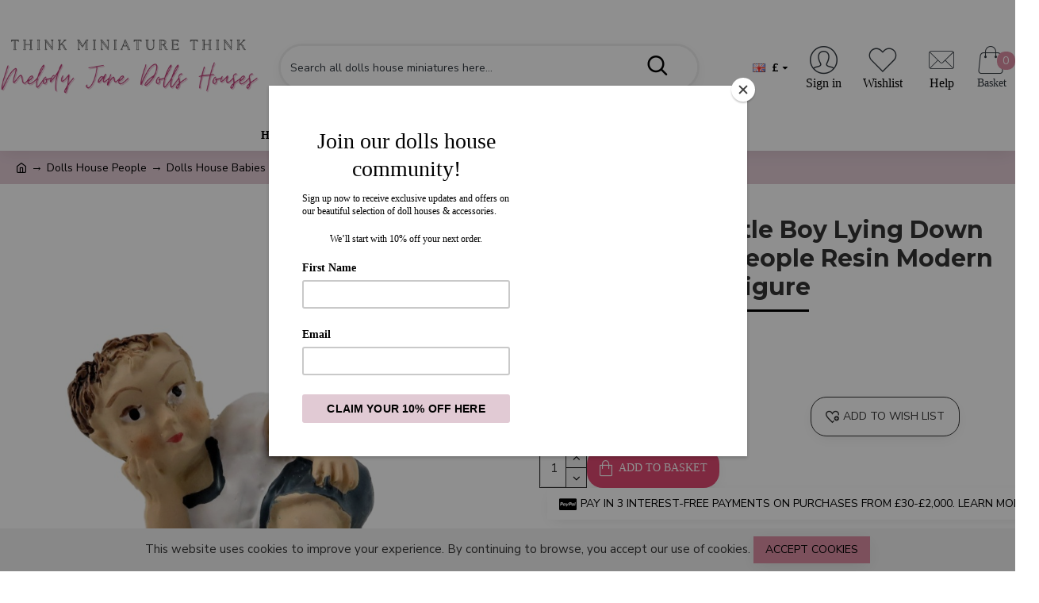

--- FILE ---
content_type: text/html; charset=utf-8
request_url: https://www.melodyjane.com/dolls-house-little-boy-lying-down-white-top-1-12-people-resin-modern-figure
body_size: 54457
content:
<!DOCTYPE html><html dir="ltr" lang="en" class="desktop mac chrome chrome131 webkit oc20 is-guest route-product-product product-8983 store-0 skin-1 desktop-header-active mobile-sticky no-compare layout-2" data-jv="3.0.46" data-ov="2.3.0.2"><head typeof="og:website"><meta charset="UTF-8" /><meta name="viewport" content="width=device-width, initial-scale=1.0"><link rel="dns-prefetch" href="https://fonts.googleapis.com"><link rel="dns-prefetch" href="https://s3.amazonaws.com"><link rel="dns-prefetch" href="https://widget.trustpilot.com"><link rel="dns-prefetch" href="https://www.google-analytics.com"><link rel="dns-prefetch" href="https://vsa7.tawk.to"><link rel="dns-prefetch" href="https://www.melodyjane.com"><link rel="dns-prefetch" href="https://fonts.gstatic.com"><link rel="dns-prefetch" href="https://cdn.jsdelivr.net"><link rel="dns-prefetch" href="https://va.tawk.to"><link rel="dns-prefetch" href="https://embed.tawk.to"><link rel="dns-prefetch" href="https://static-v.tawk.to"><link rel="dns-prefetch" href="https://stats.g.doubleclick.net"><link rel="dns-prefetch" href="https://www.google.com"><link rel="dns-prefetch" href="https://embed.typeform.com"><link rel="preload" href="/catalog/view/theme/journal3/icons/fonts/icomoon.woff?gzj9ot" as="font" crossorigin="anonymous" /><link rel="preload" href="/catalog/view/javascript/font-awesome/fonts/fontawesome-webfont.woff2?v=4.4.0" as="font" crossorigin="anonymous" /><title>Dolls House Little Boy Lying Down White Top 1:12 People Resin Modern Figure</title><base href="https://www.melodyjane.com/" /><meta name="description" content="1:12 Scale - Resin - Approximate length 50mm = 2" /><meta name="twitter:card" content="summary"/><meta name="twitter:title" content="Dolls House Little Boy Lying Down White Top 1:12 People Resin Modern Figure"/><meta name="twitter:image" content="https://www.melodyjane.com/image/cache/catalog/images_by_model/D/DDL1209F-200x200h.jpg"/><meta name="twitter:image:width" content="200"/><meta name="twitter:image:height" content="200"/><meta name="twitter:description" content="1:12 Scale - Resin - Approximate length 50mm = 2 inches"/> <script>window['Journal'] = {"isPopup":false,"isPhone":false,"isTablet":false,"isDesktop":true,"filterScrollTop":true,"filterUrlValuesSeparator":",","countdownDay":"Day","countdownHour":"Hour","countdownMin":"Min","countdownSec":"Sec","globalPageColumnLeftTabletStatus":false,"globalPageColumnRightTabletStatus":false,"scrollTop":true,"scrollToTop":false,"notificationHideAfter":"2000","quickviewPageStyleCloudZoomStatus":true,"quickviewPageStyleAdditionalImagesCarousel":false,"quickviewPageStyleAdditionalImagesCarouselStyleSpeed":"500","quickviewPageStyleAdditionalImagesCarouselStyleAutoPlay":false,"quickviewPageStyleAdditionalImagesCarouselStylePauseOnHover":true,"quickviewPageStyleAdditionalImagesCarouselStyleDelay":"3000","quickviewPageStyleAdditionalImagesCarouselStyleLoop":false,"quickviewPageStyleAdditionalImagesHeightAdjustment":"5","quickviewPageStylePriceUpdate":true,"quickviewPageStyleOptionsSelect":"all","quickviewText":"Quickview","mobileHeaderOn":"tablet","subcategoriesCarouselStyleSpeed":"500","subcategoriesCarouselStyleAutoPlay":false,"subcategoriesCarouselStylePauseOnHover":true,"subcategoriesCarouselStyleDelay":"3000","subcategoriesCarouselStyleLoop":false,"productPageStyleImageCarouselStyleSpeed":"500","productPageStyleImageCarouselStyleAutoPlay":false,"productPageStyleImageCarouselStylePauseOnHover":true,"productPageStyleImageCarouselStyleDelay":"3000","productPageStyleImageCarouselStyleLoop":false,"productPageStyleCloudZoomStatus":true,"productPageStyleCloudZoomPosition":"inner","productPageStyleAdditionalImagesCarousel":true,"productPageStyleAdditionalImagesCarouselStyleSpeed":"500","productPageStyleAdditionalImagesCarouselStyleAutoPlay":true,"productPageStyleAdditionalImagesCarouselStylePauseOnHover":true,"productPageStyleAdditionalImagesCarouselStyleDelay":"3000","productPageStyleAdditionalImagesCarouselStyleLoop":false,"productPageStyleAdditionalImagesHeightAdjustment":"10","productPageStylePriceUpdate":true,"productPageStyleOptionsSelect":"none","infiniteScrollStatus":false,"infiniteScrollOffset":"2","infiniteScrollLoadPrev":"Load Previous Products","infiniteScrollLoadNext":"Load Next Products","infiniteScrollLoading":"Loading...","infiniteScrollNoneLeft":"You have reached the end of the list.","checkoutUrl":"https:\/\/www.melodyjane.com\/checkout","headerHeight":"110","headerCompactHeight":"60","mobileMenuOn":"","searchStyleSearchAutoSuggestStatus":true,"searchStyleSearchAutoSuggestDescription":true,"headerMiniSearchDisplay":"default","stickyStatus":true,"stickyFullHomePadding":false,"stickyFullwidth":true,"stickyAt":"","stickyHeight":"","headerTopBarHeight":"30","topBarStatus":true,"headerType":"classic","headerMobileHeight":"60","headerMobileStickyStatus":true,"headerMobileTopBarVisibility":true,"headerMobileTopBarHeight":"30","headerNotice":[{"m":56,"c":"ff52fdc4"}],"columnsCount":0};</script> <script>(function(){if(Journal['isPhone']){return;}
var wrappers=['search','cart','cart-content','logo','language','currency'];var documentClassList=document.documentElement.classList;function extractClassList(){return['desktop','tablet','phone','desktop-header-active','mobile-header-active','mobile-menu-active'].filter(function(cls){return documentClassList.contains(cls);});}
function mqr(mqls,listener){Object.keys(mqls).forEach(function(k){mqls[k].addListener(listener);});listener();}
function mobileMenu(){console.warn('mobile menu!');var element=document.querySelector('#main-menu');var wrapper=document.querySelector('.mobile-main-menu-wrapper');if(element&&wrapper){wrapper.appendChild(element);}
var main_menu=document.querySelector('.main-menu');if(main_menu){main_menu.classList.add('accordion-menu');}
document.querySelectorAll('.main-menu .dropdown-toggle').forEach(function(element){element.classList.remove('dropdown-toggle');element.classList.add('collapse-toggle');element.removeAttribute('data-toggle');});document.querySelectorAll('.main-menu .dropdown-menu').forEach(function(element){element.classList.remove('dropdown-menu');element.classList.remove('j-dropdown');element.classList.add('collapse');});}
function desktopMenu(){console.warn('desktop menu!');var element=document.querySelector('#main-menu');var wrapper=document.querySelector('.desktop-main-menu-wrapper');if(element&&wrapper){wrapper.insertBefore(element,document.querySelector('#main-menu-2'));}
var main_menu=document.querySelector('.main-menu');if(main_menu){main_menu.classList.remove('accordion-menu');}
document.querySelectorAll('.main-menu .collapse-toggle').forEach(function(element){element.classList.add('dropdown-toggle');element.classList.remove('collapse-toggle');element.setAttribute('data-toggle','dropdown');});document.querySelectorAll('.main-menu .collapse').forEach(function(element){element.classList.add('dropdown-menu');element.classList.add('j-dropdown');element.classList.remove('collapse');});document.body.classList.remove('mobile-wrapper-open');}
function mobileHeader(){console.warn('mobile header!');Object.keys(wrappers).forEach(function(k){var element=document.querySelector('#'+wrappers[k]);var wrapper=document.querySelector('.mobile-'+wrappers[k]+'-wrapper');if(element&&wrapper){wrapper.appendChild(element);}
if(wrappers[k]==='cart-content'){if(element){element.classList.remove('j-dropdown');element.classList.remove('dropdown-menu');}}});var search=document.querySelector('#search');var cart=document.querySelector('#cart');if(search&&(Journal['searchStyle']==='full')){search.classList.remove('full-search');search.classList.add('mini-search');}
if(cart&&(Journal['cartStyle']==='full')){cart.classList.remove('full-cart');cart.classList.add('mini-cart')}}
function desktopHeader(){console.warn('desktop header!');Object.keys(wrappers).forEach(function(k){var element=document.querySelector('#'+wrappers[k]);var wrapper=document.querySelector('.desktop-'+wrappers[k]+'-wrapper');if(wrappers[k]==='cart-content'){if(element){element.classList.add('j-dropdown');element.classList.add('dropdown-menu');document.querySelector('#cart').appendChild(element);}}else{if(element&&wrapper){wrapper.appendChild(element);}}});var search=document.querySelector('#search');var cart=document.querySelector('#cart');if(search&&(Journal['searchStyle']==='full')){search.classList.remove('mini-search');search.classList.add('full-search');}
if(cart&&(Journal['cartStyle']==='full')){cart.classList.remove('mini-cart');cart.classList.add('full-cart');}
documentClassList.remove('mobile-cart-content-container-open');documentClassList.remove('mobile-main-menu-container-open');documentClassList.remove('mobile-overlay');}
function moveElements(classList){if(classList.includes('mobile-header-active')){mobileHeader();mobileMenu();}else if(classList.includes('mobile-menu-active')){desktopHeader();mobileMenu();}else{desktopHeader();desktopMenu();}}
var mqls={phone:window.matchMedia('(max-width: 768px)'),tablet:window.matchMedia('(max-width: 1023px)'),menu:window.matchMedia('(max-width: '+Journal['mobileMenuOn']+'px)')};mqr(mqls,function(){var oldClassList=extractClassList();if(Journal['isDesktop']){if(mqls.phone.matches){documentClassList.remove('desktop');documentClassList.remove('tablet');documentClassList.add('mobile');documentClassList.add('phone');}else if(mqls.tablet.matches){documentClassList.remove('desktop');documentClassList.remove('phone');documentClassList.add('mobile');documentClassList.add('tablet');}else{documentClassList.remove('mobile');documentClassList.remove('phone');documentClassList.remove('tablet');documentClassList.add('desktop');}
if(documentClassList.contains('phone')||(documentClassList.contains('tablet')&&Journal['mobileHeaderOn']==='tablet')){documentClassList.remove('desktop-header-active');documentClassList.add('mobile-header-active');}else{documentClassList.remove('mobile-header-active');documentClassList.add('desktop-header-active');}}
if(documentClassList.contains('desktop-header-active')&&mqls.menu.matches){documentClassList.add('mobile-menu-active');}else{documentClassList.remove('mobile-menu-active');}
var newClassList=extractClassList();if(oldClassList.join(' ')!==newClassList.join(' ')){if(documentClassList.contains('safari')&&!documentClassList.contains('ipad')&&navigator.maxTouchPoints&&navigator.maxTouchPoints>2){window.fetch('index.php?route=journal3/journal3/device_detect',{method:'POST',body:'device=ipad',headers:{'Content-Type':'application/x-www-form-urlencoded'}}).then(function(data){return data.json();}).then(function(data){if(data.response.reload){window.location.reload();}});}
if(document.readyState==='loading'){document.addEventListener('DOMContentLoaded',function(){moveElements(newClassList);});}else{moveElements(newClassList);}}});})();(function(){var cookies={};var style=document.createElement('style');var documentClassList=document.documentElement.classList;document.head.appendChild(style);document.cookie.split('; ').forEach(function(c){var cc=c.split('=');cookies[cc[0]]=cc[1];});if(Journal['popup']){for(var i in Journal['popup']){if(!cookies['p-'+Journal['popup'][i]['c']]){documentClassList.add('popup-open');documentClassList.add('popup-center');break;}}}
if(Journal['notification']){for(var i in Journal['notification']){if(cookies['n-'+Journal['notification'][i]['c']]){style.sheet.insertRule('.module-notification-'+Journal['notification'][i]['m']+'{ display:none }');}}}
if(Journal['headerNotice']){for(var i in Journal['headerNotice']){if(cookies['hn-'+Journal['headerNotice'][i]['c']]){style.sheet.insertRule('.module-header_notice-'+Journal['headerNotice'][i]['m']+'{ display:none }');}}}
if(Journal['layoutNotice']){for(var i in Journal['layoutNotice']){if(cookies['ln-'+Journal['layoutNotice'][i]['c']]){style.sheet.insertRule('.module-layout_notice-'+Journal['layoutNotice'][i]['m']+'{ display:none }');}}}})();</script> <link href="https://fonts.googleapis.com/css?family=Montserrat:700,400%7CNunito+Sans:400,700%7CCaveat:400&amp;subset=latin-ext&amp;display=swap" type="text/css" rel="stylesheet"/><link href="catalog/view/theme/journal3/assets/607f1e4938c978e45414ac1fce31d6cb.css?v=3.0.46" type="text/css" rel="stylesheet" media="all" /><link href="https://www.melodyjane.com/dolls-house-little-boy-lying-down-white-top-1-12-people-resin-modern-figure" rel="canonical" /> <script>(function(i,s,o,g,r,a,m){i['GoogleAnalyticsObject']=r;i[r]=i[r]||function(){
  (i[r].q=i[r].q||[]).push(arguments)},i[r].l=1*new Date();a=s.createElement(o),
  m=s.getElementsByTagName(o)[0];a.async=1;a.src=g;m.parentNode.insertBefore(a,m)
  })(window,document,'script','https://www.google-analytics.com/analytics.js','ga');
 
  ga('create', 'UA-54752130-1', 'auto');
  ga('send', 'pageview');</script>  <script async src="https://www.googletagmanager.com/gtag/js?id=G-1NNVSY0W6Y"></script> <script>window.dataLayer = window.dataLayer || [];
  function gtag(){dataLayer.push(arguments);}
  gtag('js', new Date());

  gtag('config', 'G-1NNVSY0W6Y');</script><style>.blog-post .post-details .post-stats{white-space:nowrap;overflow-x:auto;overflow-y:hidden;-webkit-overflow-scrolling:touch}.blog-post .post-details .post-stats .p-category{flex-wrap:nowrap;display:inline-flex}.mobile .blog-post .post-details .post-stats{overflow-x:scroll}.blog-post .post-details .post-stats::-webkit-scrollbar{-webkit-appearance:none;height:1px;height:1px;width:1px}.blog-post .post-details .post-stats::-webkit-scrollbar-track{background-color:white}.blog-post .post-details .post-stats::-webkit-scrollbar-thumb{background-color:#999;background-color:rgba(0, 0, 0, 1)}.blog-post .post-details .post-stats .p-posted{display:inline-flex}.blog-post .post-details .post-stats .p-author{display:inline-flex}.blog-post .post-details .post-stats .p-date{display:inline-flex}.blog-post .post-details .post-stats .p-comment{display:inline-flex}.blog-post .post-details .post-stats .p-view{display:inline-flex}.post-content>p{margin-bottom:10px}.post-image{display:none;text-align:left;float:none}.post-content{column-count:2;column-rule-width:0px;column-rule-style:none}.blog-post
.tags{justify-content:center}.user-avatar{display:block}.module-blog_comments .side-image{display:block}.post-comment .user-site::before{left:-1px}.post-comment .user-data .user-date{display:inline-flex}.post-comment .user-data .user-time{display:inline-flex}.comment-form .form-group:not(.required){display:flex}.user-data .user-site{display:inline-flex}.main-posts.post-grid .post-layout.swiper-slide{margin-right:20px;width:calc((100% - 3 * 20px) / 4 - 0.01px)}.main-posts.post-grid .post-layout:not(.swiper-slide){padding:10px;width:calc(100% / 4 - 0.01px)}.one-column #content .main-posts.post-grid .post-layout.swiper-slide{margin-right:20px;width:calc((100% - 1 * 20px) / 2 - 0.01px)}.one-column #content .main-posts.post-grid .post-layout:not(.swiper-slide){padding:10px;width:calc(100% / 2 - 0.01px)}.two-column #content .main-posts.post-grid .post-layout.swiper-slide{margin-right:0px;width:calc((100% - 0 * 0px) / 1 - 0.01px)}.two-column #content .main-posts.post-grid .post-layout:not(.swiper-slide){padding:0px;width:calc(100% / 1 - 0.01px)}.side-column .main-posts.post-grid .post-layout.swiper-slide{margin-right:0px;width:calc((100% - 0 * 0px) / 1 - 0.01px)}.side-column .main-posts.post-grid .post-layout:not(.swiper-slide){padding:0px;width:calc(100% / 1 - 0.01px)}.main-posts.post-grid{margin:-10px}.post-grid .post-thumb:hover .image
img{transform:scale(1)}.post-grid .post-thumb
.caption{position:relative;bottom:auto;width:auto}.post-grid .post-thumb
.name{display:flex;width:auto;margin-left:auto;margin-right:auto;justify-content:flex-start;margin-left:0;margin-right:auto}.post-grid .post-thumb .name
a{white-space:normal;overflow:visible;text-overflow:initial}.post-grid .post-thumb
.description{display:none}.post-grid .post-thumb .button-group{display:flex;justify-content:flex-start}.post-grid .post-thumb .btn-read-more .btn-text{display:none}.post-grid .post-thumb .btn-read-more::before{display:inline-block}.post-grid .post-thumb .btn-read-more::after{display:inline-block}.post-grid .post-thumb .post-stats{justify-content:flex-start;position:static;transform:translateY(0);width:auto}.post-list .post-layout:not(.swiper-slide){margin-bottom:20px}.post-list .post-thumb
.caption{flex-basis:200px}.post-list .post-thumb:hover .image
img{transform:scale(1)}.post-list .post-thumb
.name{display:flex;width:auto;margin-left:auto;margin-right:auto;justify-content:flex-start;margin-left:0;margin-right:auto}.post-list .post-thumb .name
a{white-space:normal;overflow:visible;text-overflow:initial}.post-list .post-thumb
.description{display:none}.post-list .post-thumb .button-group{display:flex;justify-content:flex-start}.post-list .post-thumb .btn-read-more .btn-text{display:none}.post-list .post-thumb .btn-read-more::before{display:inline-block}.post-list .post-thumb .post-stats{justify-content:flex-start}.blog-feed
span{display:block}.blog-feed{display:inline-flex}.desktop .blog-feed:hover
span{text-decoration:underline !important}.countdown{font-family:Georgia,serif;font-weight:700;font-size:15px;color:rgba(51, 51, 51, 1);background:rgba(221, 142, 164, 1);border-width:1px;border-style:solid;border-color:rgba(0, 0, 0, 1);border-radius:3px;width:90%}.countdown div
span{color:rgba(0,0,0,1)}.countdown>div{border-style:solid;border-color:rgba(0, 0, 0, 1)}.boxed-layout .site-wrapper{overflow:hidden}.boxed-layout
.header{padding:0
20px}.boxed-layout
.breadcrumb{padding-left:20px;padding-right:20px}.wrapper, .mega-menu-content, .site-wrapper > .container, .grid-cols,.desktop-header-active .is-sticky .header .desktop-main-menu-wrapper,.desktop-header-active .is-sticky .sticky-fullwidth-bg,.boxed-layout .site-wrapper, .breadcrumb, .title-wrapper, .page-title > span,.desktop-header-active .header .top-bar,.desktop-header-active .header .mid-bar,.desktop-main-menu-wrapper{max-width:1280px}.desktop-main-menu-wrapper .main-menu>.j-menu>.first-dropdown::before{transform:translateX(calc(0px - (100vw - 1280px) / 2))}html[dir='rtl'] .desktop-main-menu-wrapper .main-menu>.j-menu>.first-dropdown::before{transform:none;right:calc(0px - (100vw - 1280px) / 2)}.desktop-main-menu-wrapper .main-menu>.j-menu>.first-dropdown.mega-custom::before{transform:translateX(calc(0px - (200vw - 1280px) / 2))}html[dir='rtl'] .desktop-main-menu-wrapper .main-menu>.j-menu>.first-dropdown.mega-custom::before{transform:none;right:calc(0px - (200vw - 1280px) / 2)}body{background:rgba(255, 255, 255, 1);font-family:'Nunito Sans';font-weight:400;font-size:15px;color:rgba(51,51,51,1);text-transform:none;line-height:1.5;-webkit-font-smoothing:antialiased}#content{padding-top:20px;padding-bottom:20px}.column-left
#content{padding-left:20px}.column-right
#content{padding-right:20px}.side-column{max-width:280px;padding:20px;padding-left:0px}.one-column
#content{max-width:calc(100% - 280px)}.two-column
#content{max-width:calc(100% - 280px * 2)}#column-left{border-width:0;border-right-width:1px;border-style:solid;border-color:rgba(221,221,221,1)}#column-right{border-width:0;border-left-width:1px;border-style:solid;border-color:rgba(221,221,221,1);padding:20px;padding-right:0px}.page-title{display:block}.dropdown.drop-menu>.j-dropdown{left:0;right:auto;transform:translate3d(0,-10px,0)}.dropdown.drop-menu.animating>.j-dropdown{left:0;right:auto;transform:none}.dropdown.drop-menu>.j-dropdown::before{left:10px;right:auto;transform:translateX(0)}.dropdown.dropdown .j-menu .dropdown>a>.count-badge{margin-right:0}.dropdown.dropdown .j-menu .dropdown>a>.count-badge+.open-menu+.menu-label{margin-left:7px}.dropdown.dropdown .j-menu .dropdown>a::after{display:block}.dropdown.dropdown .j-menu>li>a{font-size:14px;color:rgba(51, 51, 51, 1);font-weight:400;background:rgba(255, 255, 255, 1);padding:10px}.desktop .dropdown.dropdown .j-menu > li:hover > a, .dropdown.dropdown .j-menu>li.active>a{color:rgba(255, 255, 255, 1);background:rgba(0, 0, 0, 1)}.dropdown.dropdown .j-menu .links-text{white-space:normal;overflow:visible;text-overflow:initial}.dropdown.dropdown .j-menu>li>a::before{margin-right:7px;min-width:20px;font-size:18px}.dropdown.dropdown .j-menu a .count-badge{display:none;position:relative}.dropdown.dropdown:not(.mega-menu) .j-dropdown{min-width:200px}.dropdown.dropdown:not(.mega-menu) .j-menu{box-shadow:30px 40px 90px -10px rgba(0, 0, 0, 0.2)}.dropdown.dropdown .j-dropdown::before{display:block;border-bottom-color:rgba(255,255,255,1);margin-left:7px;margin-top:-10px}legend{font-family:'Montserrat';font-weight:700;font-size:24px;color:rgba(51,51,51,1);margin-bottom:15px;white-space:normal;overflow:visible;text-overflow:initial;text-align:left;font-family:'Montserrat';font-weight:700;font-size:24px;color:rgba(51,51,51,1);margin-bottom:15px;white-space:normal;overflow:visible;text-overflow:initial;text-align:left}legend::after{content:'';display:block;position:relative;margin-top:10px;left:initial;right:initial;margin-left:0;margin-right:auto;transform:none;content:'';display:block;position:relative;margin-top:10px;left:initial;right:initial;margin-left:0;margin-right:auto;transform:none}legend.page-title>span::after{content:'';display:block;position:relative;margin-top:10px;left:initial;right:initial;margin-left:0;margin-right:auto;transform:none;content:'';display:block;position:relative;margin-top:10px;left:initial;right:initial;margin-left:0;margin-right:auto;transform:none}legend::after,legend.page-title>span::after{width:50px;height:1px;background:rgba(0,0,0,1);width:50px;height:1px;background:rgba(0,0,0,1)}.title{font-family:'Montserrat';font-weight:700;font-size:24px;color:rgba(51,51,51,1);margin-bottom:15px;white-space:normal;overflow:visible;text-overflow:initial;text-align:left}.title::after{content:'';display:block;position:relative;margin-top:10px;left:initial;right:initial;margin-left:0;margin-right:auto;transform:none}.title.page-title>span::after{content:'';display:block;position:relative;margin-top:10px;left:initial;right:initial;margin-left:0;margin-right:auto;transform:none}.title::after,.title.page-title>span::after{width:50px;height:1px;background:rgba(0, 0, 0, 1)}html:not(.popup) .page-title{font-size:30px;text-align:left;margin-bottom:20px;white-space:normal;overflow:visible;text-overflow:initial;text-align:center}html:not(.popup) .page-title::after, html:not(.popup) .page-title.page-title>span::after{width:100px;height:3px;background:rgba(0, 0, 0, 1)}html:not(.popup) .page-title::after{margin-top:10px;left:50%;right:initial;transform:translate3d(-50%,0,0)}html:not(.popup) .page-title.page-title>span::after{margin-top:10px;left:50%;right:initial;transform:translate3d(-50%,0,0)}.menu-label{font-family:'Montserrat';font-weight:400;color:rgba(255,255,255,1);text-transform:none;background:rgba(221,142,164,1);border-radius:2px;padding:1px;padding-right:5px;padding-left:5px}.title.module-title{font-size:22px;font-weight:700;padding:0px;white-space:normal;overflow:visible;text-overflow:initial}.btn,.btn:visited{font-family:'Nunito Sans';font-weight:400;font-size:14px;color:rgba(0,0,0,1);text-transform:uppercase}.btn:hover{color:rgba(255, 255, 255, 1) !important;background:rgba(49, 56, 63, 1) !important}.btn:active,.btn:hover:active,.btn:focus:active{color:rgba(255, 255, 255, 1) !important;background:rgba(221, 142, 164, 1) !important;box-shadow:inset 0 0 5px rgba(0,0,0,0.1)}.btn:focus{color:rgba(255, 255, 255, 1) !important;box-shadow:inset 0 0 5px rgba(0,0,0,0.1)}.btn{background:rgba(221, 142, 164, 1);padding:10px;padding-right:15px;padding-left:15px;box-shadow:0 5px 20px -5px rgba(0, 0, 0, 0.1)}.desktop .btn:hover{box-shadow:0 10px 30px rgba(0,0,0,0.1)}.btn.btn.disabled::after{font-size:20px}.btn-secondary.btn,.btn-secondary.btn:visited{color:rgba(51,51,51,1)}.btn-secondary.btn:hover{color:rgba(255, 255, 255, 1) !important;background:rgba(0, 0, 0, 1) !important}.btn-secondary.btn{background:rgba(253,194,45,1)}.btn-secondary.btn.btn.disabled::after{font-size:20px}.btn-success.btn{background:rgba(80,173,85,1)}.btn-success.btn:hover{background:rgba(0, 0, 0, 1) !important}.btn-success.btn.btn.disabled::after{font-size:20px}.btn-danger.btn{background:rgba(221,142,164,1)}.btn-danger.btn.btn.disabled::after{font-size:20px}.btn-warning.btn,.btn-warning.btn:visited{color:rgba(51,51,51,1)}.btn-warning.btn:hover{color:rgba(255, 255, 255, 1) !important;background:rgba(0, 0, 0, 1) !important}.btn-warning.btn{background:rgba(253,194,45,1)}.btn-warning.btn.btn.disabled::after{font-size:20px}.btn-info.btn,.btn-info.btn:visited{color:rgba(255,255,255,1)}.btn-info.btn:hover{color:rgba(255, 255, 255, 1) !important}.btn-info.btn{background:rgba(221,142,164,1);border-width:0px}.btn-info.btn.btn.disabled::after{font-size:20px}.btn-light.btn,.btn-light.btn:visited{color:rgba(51,51,51,1)}.btn-light.btn:hover{color:rgba(255, 255, 255, 1) !important;background:rgba(0, 0, 0, 1) !important}.btn-light.btn{background:rgba(238,238,238,1)}.btn-light.btn.btn.disabled::after{font-size:20px}.btn-dark.btn{background:rgba(204,204,204,1)}.btn-dark.btn.btn.disabled::after{font-size:20px}.buttons{margin-top:20px;font-size:14px}.buttons>div{flex:1;width:auto;flex-basis:0}.buttons > div
.btn{width:100%}.buttons .pull-left{margin-right:0}.buttons>div+div{padding-left:20px}.buttons .pull-right:only-child{flex:1;margin:0
0 0 auto}.buttons .pull-right:only-child
.btn{width:100%}.buttons input+.btn{margin-top:5px}.buttons input[type=checkbox]{margin-right:7px !important;margin-left:3px !important}.tags{margin-top:15px;justify-content:flex-start;font-size:16px;font-weight:700}.tags a,.tags-title{margin-right:8px;margin-bottom:8px}.tags
b{display:none}.tags
a{border-radius:10px;padding-right:8px;padding-left:8px;font-size:16px;color:rgba(255, 255, 255, 1);font-weight:400;text-decoration:none;background:rgba(204, 204, 204, 1)}.tags a:hover{color:rgba(255, 255, 255, 1);background:rgba(221, 142, 164, 1)}.tags a:active{color:rgba(255,255,255,1);background:rgba(0,0,0,1)}.nav-tabs>li>a,.nav-tabs>li.active>a,.nav-tabs>li.active>a:hover,.nav-tabs>li.active>a:focus{font-family:Georgia,serif;font-weight:700;font-size:14px;color:rgba(49,56,63,1);text-transform:uppercase}.nav-tabs>li.active>a,.nav-tabs>li.active>a:hover,.nav-tabs>li.active>a:focus{color:rgba(0,0,0,1)}.nav-tabs>li>a,.nav-tabs>li:hover>a,.nav-tabs>li.active>a,.nav-tabs>li.active>a,.nav-tabs>li.active>a:hover,.nav-tabs>li.active>a:focus{background:rgba(221, 142, 164, 1) !important}.desktop .nav-tabs>li:hover>a{background:rgba(221, 142, 164, 1) !important}.nav-tabs>li{border-style:none;border-top-left-radius:20px;border-top-right-radius:20px;border-bottom-right-radius:20px;border-bottom-left-radius:20px;flex-grow:0}.desktop .nav-tabs>li:hover{border-color:rgba(0,0,0,1)}.nav-tabs>li.active{border-bottom-color:rgba(221,142,164,1)}.nav-tabs>li.active::after{content:'';display:block;position:absolute;border:10px
solid transparent;left:50%;top:100%;transform:translate(-50%,0);border-top-color:rgba(221,142,164,1);border-top-width:18px}.nav-tabs>li>a{justify-content:center;white-space:nowrap}.nav-tabs>li>a::before{color:rgba(221,142,164,1);font-size:18px}.nav-tabs{display:flex;justify-content:center;flex-wrap:nowrap;overflow-x:auto;overflow-y:hidden;-webkit-overflow-scrolling:touch;;min-width:50px}.nav-tabs>li:not(:last-child){margin-right:20px}.mobile .nav-tabs{overflow-x:scroll}.nav-tabs::-webkit-scrollbar{-webkit-appearance:none;height:1px;height:1px;width:1px}.nav-tabs::-webkit-scrollbar-track{background-color:white}.nav-tabs::-webkit-scrollbar-thumb{background-color:#999;background-color:rgba(233,102,49,1)}.tab-container::before{display:none}.tab-content{padding-top:20px}.tab-container{display:block}.tab-container .nav-tabs{flex-direction:row}.breadcrumb{display:block !important;text-align:left;padding:10px;padding-left:0px;white-space:normal;-webkit-overflow-scrolling:touch}.breadcrumb::before{background:rgba(225, 202, 212, 1)}.breadcrumb li:first-of-type a i::before{content:'\eb69' !important;font-family:icomoon !important;top:1px}.breadcrumb
a{font-size:14px;color:rgba(0, 0, 0, 1)}.breadcrumb li:last-of-type
a{color:rgba(0,0,0,1)}.breadcrumb>li+li:before{content:'→';color:rgba(0, 0, 0, 1);top:1px}.mobile
.breadcrumb{overflow-x:visible}.breadcrumb::-webkit-scrollbar{-webkit-appearance:initial;height:1px;height:1px;width:1px}.breadcrumb::-webkit-scrollbar-track{background-color:white}.breadcrumb::-webkit-scrollbar-thumb{background-color:#999}.panel-group .panel-heading a::before{content:'\eb6c' !important;font-family:icomoon !important;font-size:30px;margin-right:3px;order:10}.desktop .panel-group .panel-heading:hover a::before{color:rgba(0, 0, 0, 1)}.panel-group .panel-active .panel-heading a::before{content:'\e5db' !important;font-family:icomoon !important;color:rgba(0, 0, 0, 1)}.panel-group .panel-heading
a{justify-content:space-between;font-family:'Nunito Sans';font-weight:700;font-size:16px;color:rgba(51, 51, 51, 1);text-transform:uppercase;padding:12px;padding-right:5px;padding-bottom:10px}.panel-group .panel-heading:hover
a{color:rgba(0, 0, 0, 1)}.panel-group .panel-heading:hover, .panel-group .panel-active .panel-heading{background:rgba(252, 241, 248, 1)}.panel-group .panel-active .panel-heading:hover, .panel-group .panel-active .panel-heading{background:rgba(252, 241, 248, 1)}.panel-group
.panel{margin-top:5px !important}.panel-group{margin-top:-5px}.panel-group .panel-body{padding:15px}.panel-group .panel-heading + .panel-collapse .panel-body{border-width:0;border-top-width:1px;border-style:solid;border-color:rgba(221, 221, 221, 1)}body h1, body h2, body h3, body h4, body h5, body
h6{font-family:'Montserrat';font-weight:700}body
a{color:rgba(0, 0, 0, 1);text-decoration:none;display:inline-block}body a:hover{color:rgba(221, 142, 164, 1);text-decoration:none}body
p{margin-bottom:15px}body
h1{margin-bottom:5px}body
h2{font-size:30px;margin-bottom:0px}body
h3{margin-bottom:15px}body
h4{text-transform:uppercase;margin-bottom:15px}body
h5{font-family:'Caveat';font-weight:400;font-size:30px;color:rgba(0, 0, 0, 1);margin-bottom:20px}body
h6{font-family:'Montserrat';font-weight:700;font-size:15px;color:rgba(255, 255, 255, 1);text-transform:uppercase;background:rgba(225, 202, 212, 1);padding:10px;padding-top:7px;padding-bottom:7px;margin-top:5px;margin-bottom:15px;display:inline-block}body
blockquote{font-family:'Montserrat';font-weight:400;font-size:17px;color:rgba(204, 204, 204, 1);padding-left:20px;margin-top:20px;margin-bottom:20px;border-width:0;border-left-width:5px;border-style:solid;border-color:rgba(0, 0, 0, 1);float:none;display:flex;flex-direction:column;max-width:500px}body blockquote::before{margin-left:initial;margin-right:auto;float:none;content:'\e9af' !important;font-family:icomoon !important;font-size:45px;color:rgba(255, 255, 255, 1);margin-right:10px;margin-bottom:10px}body
hr{margin-top:20px;margin-bottom:20px;border-width:0;border-top-width:1px;border-style:solid;border-color:rgba(221, 221, 221, 1);overflow:hidden}body .drop-cap{font-family:Georgia,serif !important;font-weight:400 !important;font-size:45px !important;font-family:Georgia,serif;font-weight:700;margin-right:5px}body .amp::before{content:'\e901' !important;font-family:icomoon !important;font-size:25px;top:5px}body .video-responsive{max-width:500px;margin-bottom:20px}.count-badge{font-family:'Nunito Sans';font-weight:400;font-size:14px;color:rgba(255, 255, 255, 1);background:rgba(221, 142, 164, 1);border-width:2px;border-style:none;border-color:rgba(255, 255, 255, 1);border-radius:10px}.product-label
b{font-family:'Nunito Sans';font-weight:700;font-size:14px;color:rgba(255, 255, 255, 1);text-transform:uppercase;background:rgba(0, 0, 0, 1);padding:6px}.product-label.product-label-default
b{min-width:45px}.tooltip-inner{font-size:12px;color:rgba(255, 255, 255, 1);background:rgba(0, 0, 0, 1);border-radius:2px;box-shadow:0 -15px 100px -10px rgba(0, 0, 0, 0.1)}.tooltip.top .tooltip-arrow{border-top-color:rgba(0, 0, 0, 1)}.tooltip.right .tooltip-arrow{border-right-color:rgba(0, 0, 0, 1)}.tooltip.bottom .tooltip-arrow{border-bottom-color:rgba(0, 0, 0, 1)}.tooltip.left .tooltip-arrow{border-left-color:rgba(0,0,0,1)}table{border-width:1px !important;border-style:solid !important;border-color:rgba(221, 221, 221, 1) !important}table thead
td{font-size:14px;font-weight:700;text-transform:uppercase;background:rgba(238, 238, 238, 1)}table thead td, table thead
th{border-width:0 !important;border-bottom-width:1px !important;border-style:solid !important;border-color:rgba(221, 221, 221, 1) !important}table tfoot
td{background:rgba(238, 238, 238, 1)}table tfoot td, table tfoot
th{border-width:0 !important;border-top-width:1px !important;border-style:solid !important;border-color:rgba(221, 221, 221, 1) !important}.table-responsive{border-width:1px;border-style:solid;border-color:rgba(221,221,221,1);-webkit-overflow-scrolling:touch}.table-responsive>table{border-width:0px !important}.table-responsive::-webkit-scrollbar-thumb{background-color:rgba(0,0,0,1);border-radius:5px}.table-responsive::-webkit-scrollbar{height:2px;width:2px}.has-error{color:rgba(0, 0, 0, 1) !important}.form-group .control-label{max-width:150px;padding-top:7px;padding-bottom:5px;justify-content:flex-start}.has-error .form-control{border-style:solid !important;border-color:rgba(0, 0, 0, 1) !important}.required .control-label::after, .required .control-label+div::before{font-size:17px;color:rgba(0,0,0,1);margin-top:3px}.form-group{margin-bottom:8px}.required.has-error .control-label::after, .required.has-error .control-label+div::before{color:rgba(0, 0, 0, 1) !important}input.form-control{color:rgba(51, 51, 51, 1) !important;background:rgba(250, 250, 250, 1) !important;border-width:1px !important;border-style:solid !important;border-color:rgba(221, 221, 221, 1) !important;border-radius:2px !important;max-width:500px;height:38px}input.form-control:focus{background:rgba(255, 255, 255, 1) !important;box-shadow:inset 0 0 5px rgba(0,0,0,0.1)}input.form-control:hover{border-color:rgba(0, 0, 0, 1) !important;box-shadow:0 5px 20px -5px rgba(0,0,0,0.1)}input.form-control:focus,input.form-control:active{border-color:rgba(0, 0, 0, 1) !important}textarea.form-control{color:rgba(51, 51, 51, 1) !important;background:rgba(250, 250, 250, 1) !important;border-width:1px !important;border-style:solid !important;border-color:rgba(221, 221, 221, 1) !important;border-radius:2px !important;height:100px}textarea.form-control:focus{background:rgba(255, 255, 255, 1) !important;box-shadow:inset 0 0 5px rgba(0,0,0,0.1)}textarea.form-control:hover{border-color:rgba(0, 0, 0, 1) !important;box-shadow:0 5px 20px -5px rgba(0,0,0,0.1)}textarea.form-control:focus,textarea.form-control:active{border-color:rgba(0, 0, 0, 1) !important}select.form-control{color:rgba(51, 51, 51, 1) !important;background:rgba(250, 250, 250, 1) !important;border-width:1px !important;border-style:solid !important;border-color:rgba(221, 221, 221, 1) !important;border-radius:2px !important;max-width:500px}select.form-control:focus{background:rgba(255, 255, 255, 1) !important;box-shadow:inset 0 0 5px rgba(0,0,0,0.1)}select.form-control:hover{border-color:rgba(0, 0, 0, 1) !important;box-shadow:0 5px 20px -5px rgba(0,0,0,0.1)}select.form-control:focus,select.form-control:active{border-color:rgba(0, 0, 0, 1) !important}.radio{width:100%}.checkbox{width:100%}.input-group .input-group-btn
.btn{min-width:36px;padding:12px;min-height:36px}.product-option-file .btn i::before{content:'\ebd8' !important;font-family:icomoon !important}.stepper input.form-control{color:rgba(51, 51, 51, 1) !important;background:rgba(250, 250, 250, 1) !important;border-width:1px !important;border-style:solid !important;border-color:rgba(221, 221, 221, 1) !important;border-radius:2px !important}.stepper input.form-control:focus{background:rgba(255, 255, 255, 1) !important;box-shadow:inset 0 0 5px rgba(0, 0, 0, 0.1)}.stepper input.form-control:hover{border-color:rgba(0, 0, 0, 1) !important;box-shadow:0 5px 20px -5px rgba(0, 0, 0, 0.1)}.stepper input.form-control:focus, .stepper input.form-control:active{border-color:rgba(0, 0, 0, 1) !important}.stepper{width:50px;height:41px;border-style:solid}.stepper
span{width:-9%}.stepper span
i{color:rgba(0, 0, 0, 1);background-color:rgba(238, 238, 238, 1)}.stepper span i:hover{color:rgba(255,255,255,1);background-color:rgba(0,0,0,1)}.pagination-results{font-size:16px;letter-spacing:1px;background:rgba(238, 238, 238, 1);margin-top:20px;padding:20px;border-width:1px;border-style:solid;border-color:rgba(225, 202, 212, 1);justify-content:center}.pagination-results .text-right{display:block}.pagination>li>a{color:rgba(51,51,51,1)}.pagination>li>a:hover{color:rgba(255,255,255,1)}.pagination>li.active>span,.pagination>li.active>span:hover,.pagination>li>a:focus{color:rgba(255,255,255,1)}.pagination>li{background:rgba(221,142,164,1);border-radius:5px}.pagination>li>a,.pagination>li>span{padding:10px}.pagination>li:hover{background:rgba(221,142,164,1)}.pagination>li.active{background:rgba(221, 142, 164, 1)}.pagination > li:first-child a::before, .pagination > li:last-child a::before{content:'\e940' !important;font-family:icomoon !important;color:rgba(51, 51, 51, 1)}.pagination > li:first-child:hover a::before, .pagination > li:last-child:hover a::before{color:rgba(255, 255, 255, 1)}.pagination > li .prev::before, .pagination > li .next::before{content:'\e93e' !important;font-family:icomoon !important;color:rgba(51, 51, 51, 1)}.pagination > li:hover .prev::before, .pagination > li:hover .next::before{color:rgba(255,255,255,1)}.pagination>li:not(:first-of-type){margin-left:10px}.rating .fa-stack{font-size:13px;width:1.2em}.rating .fa-star, .rating .fa-star+.fa-star-o{color:rgba(253, 194, 45, 1)}.rating .fa-star-o:only-child{color:rgba(51,51,51,1)}.rating-stars{border-top-left-radius:3px;border-top-right-radius:3px}.popup-inner-body{max-height:calc(100vh - 50px * 2)}.popup-container{max-width:calc(100% - 20px * 2)}.popup-bg{background:rgba(0,0,0,0.75)}.popup-body,.popup{background:rgba(255, 255, 255, 1)}.popup-content, .popup .site-wrapper{padding:20px}.popup-body{border-radius:3px;box-shadow:0 15px 90px -10px rgba(0, 0, 0, 0.2)}.popup-container .popup-close::before{content:'\e5cd' !important;font-family:icomoon !important;font-size:18px}.popup-close{width:30px;height:30px;margin-right:10px;margin-top:35px}.popup-container .btn.popup-close{border-radius:50% !important}.popup-container>.btn,.popup-container>.btn:visited{font-size:14px;color:rgba(51,51,51,1);text-transform:none}.popup-container>.btn:hover{color:rgba(0, 0, 0, 1) !important;background:none !important}.popup-container>.btn{background:none;border-style:none;padding:5px}.popup-container>.btn:active,.popup-container>.btn:hover:active,.popup-container>.btn:focus:active{background:none !important}.popup-container>.btn:focus{background:none}.popup-container>.btn.btn.disabled::after{font-size:20px}.scroll-top i::before{content:'\e5d8' !important;font-family:icomoon !important;font-size:20px;color:rgba(255, 255, 255, 1);background:rgba(225, 202, 212, 1);padding:10px}.scroll-top:hover i::before{background:rgba(0,0,0,1)}.scroll-top{left:10px;right:auto;transform:translateX(0);;margin-left:10px;margin-right:10px;margin-bottom:10px}.journal-loading > i::before, .ias-spinner > i::before, .lg-outer .lg-item::after,.btn.disabled::after{content:'\e92f' !important;font-family:icomoon !important;font-size:30px;color:rgba(0, 0, 0, 1)}.journal-loading > .fa-spin, .lg-outer .lg-item::after,.btn.disabled::after{animation:fa-spin infinite linear;;animation-duration:1500ms}.btn-cart::before,.fa-shopping-cart::before{content:'\e92b' !important;font-family:icomoon !important;left:-1px}.btn-wishlist::before{content:'\f08a' !important;font-family:icomoon !important}.btn-compare::before,.compare-btn::before{content:'\eab6' !important;font-family:icomoon !important}.fa-refresh::before{content:'\eacd' !important;font-family:icomoon !important}.fa-times-circle::before,.fa-times::before,.reset-filter::before,.notification-close::before,.popup-close::before,.hn-close::before{content:'\e981' !important;font-family:icomoon !important}.p-author::before{content:'\ead9' !important;font-family:icomoon !important;margin-right:5px}.p-date::before{content:'\f133' !important;font-family:icomoon !important;margin-right:5px}.p-time::before{content:'\eb29' !important;font-family:icomoon !important;margin-right:5px}.p-comment::before{content:'\f27a' !important;font-family:icomoon !important;margin-right:5px}.p-view::before{content:'\f06e' !important;font-family:icomoon !important;margin-right:5px}.p-category::before{content:'\f022' !important;font-family:icomoon !important;margin-right:5px}.user-site::before{content:'\e321' !important;font-family:icomoon !important;left:-1px;margin-right:5px}.desktop ::-webkit-scrollbar{width:12px}.desktop ::-webkit-scrollbar-track{background:rgba(252, 241, 248, 1)}.desktop ::-webkit-scrollbar-thumb{background:rgba(225,202,212,1);border-width:4px;border-style:solid;border-color:rgba(252,241,248,1);border-radius:10px}.expand-content{max-height:70px}.block-expand.btn,.block-expand.btn:visited{font-size:14px;font-weight:400;text-transform:none}.block-expand.btn{padding:2px;padding-right:6px;padding-left:6px;min-width:20px;min-height:20px}.desktop .block-expand.btn:hover{box-shadow:0 5px 30px -5px rgba(0,0,0,0.25)}.block-expand.btn:active,.block-expand.btn:hover:active,.block-expand.btn:focus:active{box-shadow:inset 0 0 20px rgba(0,0,0,0.25)}.block-expand.btn:focus{box-shadow:inset 0 0 20px rgba(0,0,0,0.25)}.block-expand.btn.btn.disabled::after{font-size:20px}.block-expand::after{content:'Show More'}.block-expanded .block-expand::after{content:'Show Less'}.block-expand::before{content:'\f107' !important;font-family:icomoon !important;margin-right:5px}.block-expanded .block-expand::before{content:'\f106' !important;font-family:icomoon !important;margin-right:5px}.block-expand-overlay{background:linear-gradient(to bottom, transparent, rgba(255, 255, 255, 1))}.safari .block-expand-overlay{background:linear-gradient(to bottom, rgba(255,255,255,0), rgba(255, 255, 255, 1))}.iphone .block-expand-overlay{background:linear-gradient(to bottom, rgba(255,255,255,0), rgba(255, 255, 255, 1))}.ipad .block-expand-overlay{background:linear-gradient(to bottom,rgba(255,255,255,0),rgba(255,255,255,1))}.old-browser{color:rgba(42,42,42,1);background:rgba(255,255,255,1)}.notification-cart.notification{max-width:400px;margin:20px;margin-bottom:0px;padding:10px;background:rgba(250, 250, 250, 1);border-radius:5px;box-shadow:0 15px 90px -10px rgba(0, 0, 0, 0.2);color:rgba(0, 0, 0, 1)}.notification-cart .notification-close{display:block;width:25px;height:25px;margin-right:5px;margin-top:5px}.notification-cart .notification-close::before{content:'\e5cd' !important;font-family:icomoon !important;font-size:20px}.notification-cart .notification-close.btn, .notification-cart .notification-close.btn:visited{font-size:14px;color:rgba(51, 51, 51, 1);text-transform:none}.notification-cart .notification-close.btn:hover{color:rgba(0, 0, 0, 1) !important;background:none !important}.notification-cart .notification-close.btn{background:none;border-style:none;padding:5px}.notification-cart .notification-close.btn:active, .notification-cart .notification-close.btn:hover:active, .notification-cart .notification-close.btn:focus:active{background:none !important}.notification-cart .notification-close.btn:focus{background:none}.notification-cart .notification-close.btn.btn.disabled::after{font-size:20px}.notification-cart
img{display:block;margin-right:10px;margin-bottom:10px}.notification-cart .notification-title{color:rgba(51, 51, 51, 1)}.notification-cart .notification-buttons{display:flex;padding:10px;margin:-10px;margin-top:5px}.notification-cart .notification-view-cart{display:inline-flex;flex-grow:1}.notification-cart .notification-checkout{display:inline-flex;flex-grow:1;margin-left:10px}.notification-cart .notification-checkout::after{content:'\e5c8' !important;font-family:icomoon !important;margin-left:5px}.notification-wishlist.notification{max-width:400px;margin:20px;margin-bottom:0px;padding:10px;background:rgba(250, 250, 250, 1);border-radius:5px;box-shadow:0 15px 90px -10px rgba(0, 0, 0, 0.2);color:rgba(0, 0, 0, 1)}.notification-wishlist .notification-close{display:block;width:25px;height:25px;margin-right:5px;margin-top:5px}.notification-wishlist .notification-close::before{content:'\e5cd' !important;font-family:icomoon !important;font-size:20px}.notification-wishlist .notification-close.btn, .notification-wishlist .notification-close.btn:visited{font-size:14px;color:rgba(51, 51, 51, 1);text-transform:none}.notification-wishlist .notification-close.btn:hover{color:rgba(0, 0, 0, 1) !important;background:none !important}.notification-wishlist .notification-close.btn{background:none;border-style:none;padding:5px}.notification-wishlist .notification-close.btn:active, .notification-wishlist .notification-close.btn:hover:active, .notification-wishlist .notification-close.btn:focus:active{background:none !important}.notification-wishlist .notification-close.btn:focus{background:none}.notification-wishlist .notification-close.btn.btn.disabled::after{font-size:20px}.notification-wishlist
img{display:block;margin-right:10px;margin-bottom:10px}.notification-wishlist .notification-title{color:rgba(51, 51, 51, 1)}.notification-wishlist .notification-buttons{display:flex;padding:10px;margin:-10px;margin-top:5px}.notification-wishlist .notification-view-cart{display:inline-flex;flex-grow:1}.notification-wishlist .notification-checkout{display:inline-flex;flex-grow:1;margin-left:10px}.notification-wishlist .notification-checkout::after{content:'\e5c8' !important;font-family:icomoon !important;margin-left:5px}.notification-compare.notification{max-width:400px;margin:20px;margin-bottom:0px;padding:10px;background:rgba(250, 250, 250, 1);border-radius:5px;box-shadow:0 15px 90px -10px rgba(0, 0, 0, 0.2);color:rgba(0, 0, 0, 1)}.notification-compare .notification-close{display:block;width:25px;height:25px;margin-right:5px;margin-top:5px}.notification-compare .notification-close::before{content:'\e5cd' !important;font-family:icomoon !important;font-size:20px}.notification-compare .notification-close.btn, .notification-compare .notification-close.btn:visited{font-size:14px;color:rgba(51, 51, 51, 1);text-transform:none}.notification-compare .notification-close.btn:hover{color:rgba(0, 0, 0, 1) !important;background:none !important}.notification-compare .notification-close.btn{background:none;border-style:none;padding:5px}.notification-compare .notification-close.btn:active, .notification-compare .notification-close.btn:hover:active, .notification-compare .notification-close.btn:focus:active{background:none !important}.notification-compare .notification-close.btn:focus{background:none}.notification-compare .notification-close.btn.btn.disabled::after{font-size:20px}.notification-compare
img{display:block;margin-right:10px;margin-bottom:10px}.notification-compare .notification-title{color:rgba(51, 51, 51, 1)}.notification-compare .notification-buttons{display:flex;padding:10px;margin:-10px;margin-top:5px}.notification-compare .notification-view-cart{display:inline-flex;flex-grow:1}.notification-compare .notification-checkout{display:inline-flex;flex-grow:1;margin-left:10px}.notification-compare .notification-checkout::after{content:'\e5c8' !important;font-family:icomoon !important;margin-left:5px}.popup-quickview .popup-inner-body{max-height:calc(100vh - 50px * 2);height:600px}.popup-quickview .popup-container{max-width:calc(100% - 20px * 2);width:760px}.popup-quickview.popup-bg{background:rgba(0,0,0,0.75)}.popup-quickview.popup-body,.popup-quickview.popup{background:rgba(255, 255, 255, 1)}.popup-quickview.popup-content, .popup-quickview.popup .site-wrapper{padding:20px}.popup-quickview.popup-body{border-radius:3px;box-shadow:0 15px 90px -10px rgba(0, 0, 0, 0.2)}.popup-quickview.popup-container .popup-close::before{content:'\e5cd' !important;font-family:icomoon !important;font-size:18px}.popup-quickview.popup-close{width:30px;height:30px;margin-right:10px;margin-top:35px}.popup-quickview.popup-container .btn.popup-close{border-radius:50% !important}.popup-quickview.popup-container>.btn,.popup-quickview.popup-container>.btn:visited{font-size:14px;color:rgba(51,51,51,1);text-transform:none}.popup-quickview.popup-container>.btn:hover{color:rgba(0, 0, 0, 1) !important;background:none !important}.popup-quickview.popup-container>.btn{background:none;border-style:none;padding:5px}.popup-quickview.popup-container>.btn:active,.popup-quickview.popup-container>.btn:hover:active,.popup-quickview.popup-container>.btn:focus:active{background:none !important}.popup-quickview.popup-container>.btn:focus{background:none}.popup-quickview.popup-container>.btn.btn.disabled::after{font-size:20px}.route-product-product.popup-quickview .product-info .product-left{width:50%}.route-product-product.popup-quickview .product-info .product-right{width:calc(100% - 50%);padding-left:20px}.route-product-product.popup-quickview h1.page-title{display:none}.route-product-product.popup-quickview div.page-title{display:block}.route-product-product.popup-quickview .page-title{font-size:30px;text-align:left;margin-bottom:20px;white-space:normal;overflow:visible;text-overflow:initial;text-align:center}.route-product-product.popup-quickview .page-title::after, .route-product-product.popup-quickview .page-title.page-title>span::after{width:100px;height:3px;background:rgba(0, 0, 0, 1)}.route-product-product.popup-quickview .page-title::after{margin-top:10px;left:50%;right:initial;transform:translate3d(-50%,0,0)}.route-product-product.popup-quickview .page-title.page-title>span::after{margin-top:10px;left:50%;right:initial;transform:translate3d(-50%,0,0)}.route-product-product.popup-quickview .direction-horizontal .additional-image{width:calc(100% / 4)}.route-product-product.popup-quickview .additional-images .swiper-container{overflow:hidden}.route-product-product.popup-quickview .additional-images .swiper-buttons{display:none;top:50%;width:calc(100% - (-15px * 2));margin-top:-10px}.route-product-product.popup-quickview .additional-images:hover .swiper-buttons{display:block}.route-product-product.popup-quickview .additional-images .swiper-button-prev{left:0;right:auto;transform:translate(0, -50%)}.route-product-product.popup-quickview .additional-images .swiper-button-next{left:auto;right:0;transform:translate(0, -50%)}.route-product-product.popup-quickview .additional-images .swiper-buttons
div{width:35px;height:35px;background:rgba(204, 204, 204, 1);border-width:4px;border-style:solid;border-color:rgba(255, 255, 255, 1);border-radius:50%}.route-product-product.popup-quickview .additional-images .swiper-button-disabled{opacity:0}.route-product-product.popup-quickview .additional-images .swiper-buttons div::before{content:'\e408' !important;font-family:icomoon !important;color:rgba(255, 255, 255, 1)}.route-product-product.popup-quickview .additional-images .swiper-buttons .swiper-button-next::before{content:'\e409' !important;font-family:icomoon !important;color:rgba(255, 255, 255, 1)}.route-product-product.popup-quickview .additional-images .swiper-buttons div:not(.swiper-button-disabled):hover{background:rgba(0, 0, 0, 1)}.route-product-product.popup-quickview .additional-images .swiper-pagination{display:block;margin-bottom:-10px;left:50%;right:auto;transform:translateX(-50%)}.route-product-product.popup-quickview .additional-images
.swiper{padding-bottom:15px}.route-product-product.popup-quickview .additional-images .swiper-pagination-bullet{width:8px;height:8px;background-color:rgba(221, 221, 221, 1)}.route-product-product.popup-quickview .additional-images .swiper-pagination>span+span{margin-left:8px}.desktop .route-product-product.popup-quickview .additional-images .swiper-pagination-bullet:hover{background-color:rgba(0, 0, 0, 1)}.route-product-product.popup-quickview .additional-images .swiper-pagination-bullet.swiper-pagination-bullet-active{background-color:rgba(0, 0, 0, 1)}.route-product-product.popup-quickview .additional-images .swiper-pagination>span{border-radius:20px}.route-product-product.popup-quickview .additional-image{padding:calc(10px / 2)}.route-product-product.popup-quickview .additional-images{margin-top:10px;margin-right:-5px;margin-left:-5px}.route-product-product.popup-quickview .additional-images
img{border-width:1px;border-style:solid}.route-product-product.popup-quickview .additional-images img:hover{border-color:rgba(255, 255, 255, 1)}.route-product-product.popup-quickview .product-info .product-stats li::before{content:'\f111' !important;font-family:icomoon !important}.route-product-product.popup-quickview .product-info .product-stats
ul{width:100%}.route-product-product.popup-quickview .product-stats .product-views::before{content:'\f06e' !important;font-family:icomoon !important}.route-product-product.popup-quickview .product-stats .product-sold::before{content:'\e263' !important;font-family:icomoon !important}.route-product-product.popup-quickview .product-info .custom-stats{justify-content:space-between}.route-product-product.popup-quickview .product-info .product-details
.rating{justify-content:flex-start}.route-product-product.popup-quickview .product-info .product-details .countdown-wrapper{display:block}.route-product-product.popup-quickview .product-info .product-details .product-price-group{text-align:left;padding-top:15px;margin-top:-5px;border-width:0;border-top-width:1px;border-style:solid;border-color:rgba(221, 221, 221, 1);display:flex}.route-product-product.popup-quickview .product-info .product-details .price-group{justify-content:flex-start;flex-direction:row;align-items:center}.route-product-product.popup-quickview .product-info .product-details .product-price-new{order:-1}.route-product-product.popup-quickview .product-info .product-details .product-price-old{margin-left:10px}.route-product-product.popup-quickview .product-info .product-details .product-points{display:block}.route-product-product.popup-quickview .product-info .product-details .product-tax{display:block}.route-product-product.popup-quickview .product-info .product-details
.discounts{display:block}.route-product-product.popup-quickview .product-info .product-details .product-options>.options-title{display:none}.route-product-product.popup-quickview .product-info .product-details .product-options>h3{display:block}.route-product-product.popup-quickview .product-info .product-options .push-option > div input:checked+img{box-shadow:inset 0 0 8px rgba(0, 0, 0, 0.7)}.route-product-product.popup-quickview .product-info .product-details .button-group-page{position:fixed;width:100%;z-index:1000;;background:rgba(238, 238, 238, 1);padding:10px;margin:0px;border-width:0;border-top-width:1px;border-style:solid;border-color:rgba(221, 221, 221, 1);box-shadow:0 -15px 100px -10px rgba(0,0,0,0.1)}.route-product-product.popup-quickview{padding-bottom:60px !important}.route-product-product.popup-quickview .site-wrapper{padding-bottom:0 !important}.route-product-product.popup-quickview.mobile .product-info .product-right{padding-bottom:60px !important}.route-product-product.popup-quickview .product-info .button-group-page
.stepper{display:flex;height:47px}.route-product-product.popup-quickview .product-info .button-group-page .btn-cart{display:inline-flex;margin-right:7px}.route-product-product.popup-quickview .product-info .button-group-page .btn-cart::before, .route-product-product.popup-quickview .product-info .button-group-page .btn-cart .btn-text{display:inline-block}.route-product-product.popup-quickview .product-info .product-details .stepper-group{flex-grow:1}.route-product-product.popup-quickview .product-info .product-details .stepper-group .btn-cart{flex-grow:1}.route-product-product.popup-quickview .product-info .button-group-page .btn-cart::before{font-size:17px}.route-product-product.popup-quickview .product-info .button-group-page .btn-more-details{display:inline-flex;flex-grow:0}.route-product-product.popup-quickview .product-info .button-group-page .btn-more-details .btn-text{display:none}.route-product-product.popup-quickview .product-info .button-group-page .btn-more-details::after{content:'\e5c8' !important;font-family:icomoon !important;font-size:18px}.route-product-product.popup-quickview .product-info .button-group-page .btn-more-details.btn, .route-product-product.popup-quickview .product-info .button-group-page .btn-more-details.btn:visited{color:rgba(0, 0, 0, 1)}.route-product-product.popup-quickview .product-info .button-group-page .btn-more-details.btn{background:rgba(255, 255, 255, 1);border-width:10px;border-top-width:10px}.route-product-product.popup-quickview .product-info .button-group-page .btn-more-details.btn.btn.disabled::after{font-size:20px}.route-product-product.popup-quickview .product-info .product-details .button-group-page .wishlist-compare{flex-grow:0 !important;margin:0px
!important}.route-product-product.popup-quickview .product-info .button-group-page .wishlist-compare{margin-left:auto}.route-product-product.popup-quickview .product-info .button-group-page .btn-wishlist{display:none;margin:0px;margin-right:7px}.route-product-product.popup-quickview .product-info .button-group-page .btn-wishlist .btn-text{display:none}.route-product-product.popup-quickview .product-info .button-group-page .wishlist-compare .btn-wishlist{width:auto !important}.route-product-product.popup-quickview .product-info .button-group-page .btn-wishlist::before{font-size:17px}.route-product-product.popup-quickview .product-info .button-group-page .btn-wishlist.btn, .route-product-product.popup-quickview .product-info .button-group-page .btn-wishlist.btn:visited{color:rgba(255, 255, 255, 1)}.route-product-product.popup-quickview .product-info .button-group-page .btn-wishlist.btn:hover{color:rgba(255, 255, 255, 1) !important}.route-product-product.popup-quickview .product-info .button-group-page .btn-wishlist.btn{background:rgba(221, 142, 164, 1);border-width:0px}.route-product-product.popup-quickview .product-info .button-group-page .btn-wishlist.btn.btn.disabled::after{font-size:20px}.route-product-product.popup-quickview .product-info .button-group-page .btn-compare{display:inline-flex;margin-right:7px}.route-product-product.popup-quickview .product-info .button-group-page .btn-compare .btn-text{display:none}.route-product-product.popup-quickview .product-info .button-group-page .wishlist-compare .btn-compare{width:auto !important}.route-product-product.popup-quickview .product-info .button-group-page .btn-compare::before{font-size:17px}.route-product-product.popup-quickview .product-info .button-group-page .btn-compare.btn, .route-product-product.popup-quickview .product-info .button-group-page .btn-compare.btn:visited{color:rgba(255, 255, 255, 1)}.route-product-product.popup-quickview .product-info .button-group-page .btn-compare.btn:hover{color:rgba(255, 255, 255, 1) !important}.route-product-product.popup-quickview .product-info .button-group-page .btn-compare.btn{background:rgba(221, 142, 164, 1);border-width:0px}.route-product-product.popup-quickview .product-info .button-group-page .btn-compare.btn.btn.disabled::after{font-size:20px}.popup-quickview .product-right
.description{order:-1}.popup-quickview
.description{padding-top:15px;margin-top:15px;border-width:0;border-top-width:1px;border-style:solid;border-color:rgba(221, 221, 221, 1)}.popup-quickview .expand-content{max-height:100%;overflow:visible}.popup-quickview .block-expanded + .block-expand-overlay .block-expand::after{content:'Show Less'}.login-box{flex-direction:row}.login-box
.well{padding-top:20px;padding-right:20px;margin-right:30px}.popup-login .popup-container{width:500px}.popup-login .popup-inner-body{height:265px}.popup-register .popup-container{width:500px}.popup-register .popup-inner-body{height:580px}.login-box>div:first-of-type{margin-right:30px}.account-list>li>a{font-size:16px;color:rgba(0, 0, 0, 1);padding:10px;border-width:1px;border-style:solid;border-color:rgba(221, 221, 221, 1);border-radius:3px;flex-direction:column;width:100%;text-align:center}.desktop .account-list>li>a:hover{color:rgba(221,142,164,1);background:rgba(255,255,255,1)}.account-list>li>a::before{content:'\e93f' !important;font-family:icomoon !important;font-size:45px;color:rgba(0, 0, 0, 1);margin:0}.desktop .account-list>li>a:hover::before{color:rgba(0, 0, 0, 1)}.account-list .edit-info{display:flex}.route-information-sitemap .site-edit{display:block}.account-list .edit-pass{display:flex}.route-information-sitemap .site-pass{display:block}.account-list .edit-address{display:flex}.route-information-sitemap .site-address{display:block}.account-list .edit-wishlist{display:flex}.my-cards{display:block}.account-list .edit-order{display:flex}.route-information-sitemap .site-history{display:block}.account-list .edit-downloads{display:flex}.route-information-sitemap .site-download{display:block}.account-list .edit-rewards{display:flex}.account-list .edit-returns{display:flex}.account-list .edit-transactions{display:flex}.account-list .edit-recurring{display:flex}.my-affiliates{display:block}.my-newsletter .account-list{display:flex}.my-affiliates
.title{display:block}.my-newsletter
.title{display:block}.my-account
.title{display:none}.my-orders
.title{display:block}.my-cards
.title{display:block}.account-page
.title{font-family:'Montserrat';font-weight:700;font-size:24px;color:rgba(51, 51, 51, 1);margin-bottom:15px;white-space:normal;overflow:visible;text-overflow:initial;text-align:left}.account-page .title::after{content:'';display:block;position:relative;margin-top:10px;left:initial;right:initial;margin-left:0;margin-right:auto;transform:none}.account-page .title.page-title>span::after{content:'';display:block;position:relative;margin-top:10px;left:initial;right:initial;margin-left:0;margin-right:auto;transform:none}.account-page .title::after, .account-page .title.page-title>span::after{width:50px;height:1px;background:rgba(0,0,0,1)}.account-list>li>a:hover{border-color:rgba(0, 0, 0, 1);box-shadow:0 15px 90px -10px rgba(0,0,0,0.2)}.account-list>li{width:calc(100% / 5);padding:10px;margin:0}.account-list{margin:0
-10px -10px;flex-direction:row}.account-list>.edit-info>a::before{content:'\e90d' !important;font-family:icomoon !important}.account-list>.edit-pass>a::before{content:'\eac4' !important;font-family:icomoon !important}.account-list>.edit-address>a::before{content:'\e956' !important;font-family:icomoon !important}.account-list>.edit-wishlist>a::before{content:'\e955' !important;font-family:icomoon !important}.my-cards .account-list>li>a::before{content:'\e950' !important;font-family:icomoon !important}.account-list>.edit-order>a::before{content:'\ead5' !important;font-family:icomoon !important}.account-list>.edit-downloads>a::before{content:'\eb4e' !important;font-family:icomoon !important}.account-list>.edit-rewards>a::before{content:'\e952' !important;font-family:icomoon !important}.account-list>.edit-returns>a::before{content:'\f112' !important;font-family:icomoon !important}.account-list>.edit-transactions>a::before{content:'\e928' !important;font-family:icomoon !important}.account-list>.edit-recurring>a::before{content:'\e8b3' !important;font-family:icomoon !important}.account-list>.affiliate-add>a::before{content:'\e95a' !important;font-family:icomoon !important}.account-list>.affiliate-edit>a::before{content:'\e95a' !important;font-family:icomoon !important}.account-list>.affiliate-track>a::before{content:'\e93c' !important;font-family:icomoon !important}.my-newsletter .account-list>li>a::before{content:'\e94c' !important;font-family:icomoon !important}.route-account-register .account-customer-group{display:none !important}#account .account-fax{display:none !important}.route-account-register .address-company label::after{display:none !important}#account-address .address-company label::after{display:none !important}.route-account-register .address-address-2 label::after{display:none !important}#account-address .address-address-2 label::after{display:none !important}.route-checkout-cart .td-qty .stepper input.form-control{color:rgba(51, 51, 51, 1) !important;background:rgba(250, 250, 250, 1) !important;border-width:1px !important;border-style:solid !important;border-color:rgba(221, 221, 221, 1) !important;border-radius:2px !important}.route-checkout-cart .td-qty .stepper input.form-control:focus{background:rgba(255, 255, 255, 1) !important;box-shadow:inset 0 0 5px rgba(0, 0, 0, 0.1)}.route-checkout-cart .td-qty .stepper input.form-control:hover{border-color:rgba(0, 0, 0, 1) !important;box-shadow:0 5px 20px -5px rgba(0, 0, 0, 0.1)}.route-checkout-cart .td-qty .stepper input.form-control:focus, .route-checkout-cart .td-qty .stepper input.form-control:active{border-color:rgba(0, 0, 0, 1) !important}.route-checkout-cart .td-qty
.stepper{width:50px;height:41px;border-style:solid}.route-checkout-cart .td-qty .stepper
span{width:-9%}.route-checkout-cart .td-qty .stepper span
i{color:rgba(0, 0, 0, 1);background-color:rgba(238, 238, 238, 1)}.route-checkout-cart .td-qty .stepper span i:hover{color:rgba(255, 255, 255, 1);background-color:rgba(0, 0, 0, 1)}.route-checkout-cart .td-qty .btn-update.btn, .route-checkout-cart .td-qty .btn-update.btn:visited{color:rgba(255, 255, 255, 1)}.route-checkout-cart .td-qty .btn-update.btn:hover{color:rgba(255, 255, 255, 1) !important}.route-checkout-cart .td-qty .btn-update.btn{background:rgba(221, 142, 164, 1);border-width:0px}.route-checkout-cart .td-qty .btn-update.btn.btn.disabled::after{font-size:20px}.route-checkout-cart .td-qty .btn-remove.btn{background:rgba(221, 142, 164, 1)}.route-checkout-cart .td-qty .btn-remove.btn.btn.disabled::after{font-size:20px}.route-checkout-cart .cart-page{display:flex}.route-checkout-cart .cart-bottom{max-width:400px}.cart-bottom{background:rgba(238,238,238,1);padding:20px;margin-top:-40px;margin-left:20px;border-width:1px;border-style:solid;border-color:rgba(221,221,221,1)}.panels-total{flex-direction:column}.panels-total .cart-total{background:rgba(250, 250, 250, 1);align-items:flex-start}.route-checkout-cart
.buttons{margin-top:20px;font-size:14px}.route-checkout-cart .buttons>div{flex:1;width:auto;flex-basis:0}.route-checkout-cart .buttons > div
.btn{width:100%}.route-checkout-cart .buttons .pull-left{margin-right:0}.route-checkout-cart .buttons>div+div{padding-left:20px}.route-checkout-cart .buttons .pull-right:only-child{flex:1;margin:0
0 0 auto}.route-checkout-cart .buttons .pull-right:only-child
.btn{width:100%}.route-checkout-cart .buttons input+.btn{margin-top:5px}.route-checkout-cart .buttons input[type=checkbox]{margin-right:7px !important;margin-left:3px !important}.cart-table .td-image{display:table-cell}.cart-table .td-qty .stepper, .cart-section .stepper, .cart-table .td-qty .btn-update.btn, .cart-section .td-qty .btn-primary.btn{display:inline-flex}.cart-table .td-name{display:table-cell}.cart-table .td-model{display:table-cell}.route-account-order-info .table-responsive .table-order thead>tr>td:nth-child(2){display:table-cell}.route-account-order-info .table-responsive .table-order tbody>tr>td:nth-child(2){display:table-cell}.route-account-order-info .table-responsive .table-order tfoot>tr>td:last-child{display:table-cell}.cart-table .td-price{display:table-cell}.route-checkout-cart .cart-panels{margin-bottom:30px}.route-checkout-cart .cart-panels .form-group .control-label{max-width:9999px;padding-top:7px;padding-bottom:5px;justify-content:flex-start}.route-checkout-cart .cart-panels .form-group{margin-bottom:6px}.route-checkout-cart .cart-panels input.form-control{color:rgba(51, 51, 51, 1) !important;background:rgba(250, 250, 250, 1) !important;border-width:1px !important;border-style:solid !important;border-color:rgba(221, 221, 221, 1) !important;border-radius:2px !important}.route-checkout-cart .cart-panels input.form-control:focus{background:rgba(255, 255, 255, 1) !important;box-shadow:inset 0 0 5px rgba(0, 0, 0, 0.1)}.route-checkout-cart .cart-panels input.form-control:hover{border-color:rgba(0, 0, 0, 1) !important;box-shadow:0 5px 20px -5px rgba(0, 0, 0, 0.1)}.route-checkout-cart .cart-panels input.form-control:focus, .route-checkout-cart .cart-panels input.form-control:active{border-color:rgba(0, 0, 0, 1) !important}.route-checkout-cart .cart-panels textarea.form-control{color:rgba(51, 51, 51, 1) !important;background:rgba(250, 250, 250, 1) !important;border-width:1px !important;border-style:solid !important;border-color:rgba(221, 221, 221, 1) !important;border-radius:2px !important}.route-checkout-cart .cart-panels textarea.form-control:focus{background:rgba(255, 255, 255, 1) !important;box-shadow:inset 0 0 5px rgba(0, 0, 0, 0.1)}.route-checkout-cart .cart-panels textarea.form-control:hover{border-color:rgba(0, 0, 0, 1) !important;box-shadow:0 5px 20px -5px rgba(0, 0, 0, 0.1)}.route-checkout-cart .cart-panels textarea.form-control:focus, .route-checkout-cart .cart-panels textarea.form-control:active{border-color:rgba(0, 0, 0, 1) !important}.route-checkout-cart .cart-panels select.form-control{color:rgba(51, 51, 51, 1) !important;background:rgba(250, 250, 250, 1) !important;border-width:1px !important;border-style:solid !important;border-color:rgba(221, 221, 221, 1) !important;border-radius:2px !important;max-width:200px}.route-checkout-cart .cart-panels select.form-control:focus{background:rgba(255, 255, 255, 1) !important;box-shadow:inset 0 0 5px rgba(0, 0, 0, 0.1)}.route-checkout-cart .cart-panels select.form-control:hover{border-color:rgba(0, 0, 0, 1) !important;box-shadow:0 5px 20px -5px rgba(0, 0, 0, 0.1)}.route-checkout-cart .cart-panels select.form-control:focus, .route-checkout-cart .cart-panels select.form-control:active{border-color:rgba(0, 0, 0, 1) !important}.route-checkout-cart .cart-panels
.radio{width:100%}.route-checkout-cart .cart-panels
.checkbox{width:100%}.route-checkout-cart .cart-panels .input-group .input-group-btn .btn, .route-checkout-cart .cart-panels .input-group .input-group-btn .btn:visited{font-family:'Nunito Sans';font-weight:400;font-size:14px;color:rgba(0, 0, 0, 1);text-transform:uppercase}.route-checkout-cart .cart-panels .input-group .input-group-btn .btn:hover{color:rgba(255, 255, 255, 1) !important;background:rgba(49, 56, 63, 1) !important}.route-checkout-cart .cart-panels .input-group .input-group-btn .btn:active, .route-checkout-cart .cart-panels .input-group .input-group-btn .btn:hover:active, .route-checkout-cart .cart-panels .input-group .input-group-btn .btn:focus:active{color:rgba(255, 255, 255, 1) !important;background:rgba(221, 142, 164, 1) !important;box-shadow:inset 0 0 5px rgba(0, 0, 0, 0.1)}.route-checkout-cart .cart-panels .input-group .input-group-btn .btn:focus{color:rgba(255, 255, 255, 1) !important;box-shadow:inset 0 0 5px rgba(0, 0, 0, 0.1)}.route-checkout-cart .cart-panels .input-group .input-group-btn
.btn{background:rgba(221, 142, 164, 1);padding:10px;padding-right:15px;padding-left:15px;box-shadow:0 5px 20px -5px rgba(0, 0, 0, 0.1);min-width:35px;min-height:35px;margin-left:5px}.desktop .route-checkout-cart .cart-panels .input-group .input-group-btn .btn:hover{box-shadow:0 10px 30px rgba(0, 0, 0, 0.1)}.route-checkout-cart .cart-panels .input-group .input-group-btn .btn.btn.disabled::after{font-size:20px}.route-checkout-cart .cart-panels .product-option-file .btn i::before{content:'\ebd8' !important;font-family:icomoon !important}.route-checkout-cart .cart-panels
.title{display:none}.route-checkout-cart .cart-panels>p{display:none}.route-checkout-cart .cart-panels .panel-reward{display:block}.route-checkout-cart .cart-panels .panel-coupon{display:block}.route-checkout-cart .cart-panels .panel-shipping{display:block}.route-checkout-cart .cart-panels .panel-voucher{display:block}.route-checkout-cart .cart-panels .panel-reward
.collapse{display:none}.route-checkout-cart .cart-panels .panel-reward
.collapse.in{display:block}.route-checkout-cart .cart-panels .panel-reward .panel-heading{pointer-events:auto}.route-checkout-cart .cart-panels .panel-coupon
.collapse{display:none}.route-checkout-cart .cart-panels .panel-coupon
.collapse.in{display:block}.route-checkout-cart .cart-panels .panel-coupon .panel-heading{pointer-events:auto}.route-checkout-cart .cart-panels .panel-shipping
.collapse{display:none}.route-checkout-cart .cart-panels .panel-shipping
.collapse.in{display:block}.route-checkout-cart .cart-panels .panel-shipping .panel-heading{pointer-events:auto}.route-checkout-cart .cart-panels .panel-voucher
.collapse{display:none}.route-checkout-cart .cart-panels .panel-voucher
.collapse.in{display:block}.route-checkout-cart .cart-panels .panel-voucher .panel-heading{pointer-events:auto}.route-product-category .page-title{display:block}.route-product-category .category-description{order:0}.category-image{float:left}.category-text{position:absolute;bottom:0}.category-description{margin-bottom:20px}.category-description>img{box-shadow:0 10px 30px rgba(0, 0, 0, 0.1)}.refine-categories .refine-item.swiper-slide{margin-right:20px;width:calc((100% - 7 * 20px) / 8 - 0.01px)}.refine-categories .refine-item:not(.swiper-slide){padding:10px;width:calc(100% / 8 - 0.01px)}.one-column #content .refine-categories .refine-item.swiper-slide{margin-right:20px;width:calc((100% - 6 * 20px) / 7 - 0.01px)}.one-column #content .refine-categories .refine-item:not(.swiper-slide){padding:10px;width:calc(100% / 7 - 0.01px)}.two-column #content .refine-categories .refine-item.swiper-slide{margin-right:10px;width:calc((100% - 5 * 10px) / 6 - 0.01px)}.two-column #content .refine-categories .refine-item:not(.swiper-slide){padding:5px;width:calc(100% / 6 - 0.01px)}.side-column .refine-categories .refine-item.swiper-slide{margin-right:15px;width:calc((100% - 0 * 15px) / 1 - 0.01px)}.side-column .refine-categories .refine-item:not(.swiper-slide){padding:7.5px;width:calc(100% / 1 - 0.01px)}.refine-items{margin:-10px}.refine-categories{margin-bottom:20px}.refine-links .refine-item+.refine-item{margin-left:10px}.refine-categories .swiper-container{overflow:hidden}.refine-categories .swiper-buttons{display:none;top:50%;width:calc(100% - (-15px * 2));margin-top:-10px}.refine-categories:hover .swiper-buttons{display:block}.refine-categories .swiper-button-prev{left:0;right:auto;transform:translate(0, -50%)}.refine-categories .swiper-button-next{left:auto;right:0;transform:translate(0, -50%)}.refine-categories .swiper-buttons
div{width:35px;height:35px;background:rgba(204, 204, 204, 1);border-width:4px;border-style:solid;border-color:rgba(255, 255, 255, 1);border-radius:50%}.refine-categories .swiper-button-disabled{opacity:0}.refine-categories .swiper-buttons div::before{content:'\e408' !important;font-family:icomoon !important;color:rgba(255, 255, 255, 1)}.refine-categories .swiper-buttons .swiper-button-next::before{content:'\e409' !important;font-family:icomoon !important;color:rgba(255, 255, 255, 1)}.refine-categories .swiper-buttons div:not(.swiper-button-disabled):hover{background:rgba(0, 0, 0, 1)}.refine-categories .swiper-pagination{display:block;margin-bottom:-10px;left:50%;right:auto;transform:translateX(-50%)}.refine-categories
.swiper{padding-bottom:15px}.refine-categories .swiper-pagination-bullet{width:8px;height:8px;background-color:rgba(221, 221, 221, 1)}.refine-categories .swiper-pagination>span+span{margin-left:8px}.desktop .refine-categories .swiper-pagination-bullet:hover{background-color:rgba(0, 0, 0, 1)}.refine-categories .swiper-pagination-bullet.swiper-pagination-bullet-active{background-color:rgba(0, 0, 0, 1)}.refine-categories .swiper-pagination>span{border-radius:20px}.refine-item
a{padding:7px;border-style:none}.refine-item a
img{display:none;;border-radius:50%}.refine-name{white-space:normal;overflow:visible;text-overflow:initial;padding:7px;padding-bottom:0px}.refine-item .refine-name{color:rgba(0, 0, 0, 1);text-align:center}.refine-name .count-badge{display:none}.checkout-section.section-login{display:block}.quick-checkout-wrapper div .title.section-title{font-size:14px;color:rgba(0, 0, 0, 1);white-space:normal;overflow:visible;text-overflow:initial}.quick-checkout-wrapper div .title.section-title::after{display:none;margin-top:7px}.quick-checkout-wrapper div .title.section-title.page-title>span::after{display:none;margin-top:7px}.checkout-section{background:rgba(252, 241, 248, 1);padding:15px;border-width:1px;border-style:solid;border-color:rgba(221, 221, 221, 1);margin-bottom:25px}.quick-checkout-wrapper > div
.right{padding-left:25px;width:calc(100% - 30%)}.quick-checkout-wrapper > div
.left{width:30%}.section-payment{padding-left:20px;width:calc(100% - 50%);display:block}.section-shipping{width:50%;display:block}.quick-checkout-wrapper .right .section-cvr{display:block}.quick-checkout-wrapper .right .section-cvr .control-label{display:flex}.quick-checkout-wrapper .right .section-cvr .form-coupon{display:flex}.quick-checkout-wrapper .right .section-cvr .form-voucher{display:flex}.quick-checkout-wrapper .right .section-cvr .form-reward{display:flex}.quick-checkout-wrapper .right .checkout-payment-details
legend{display:block}.quick-checkout-wrapper .right .confirm-section
.buttons{margin-top:20px;font-size:14px}.quick-checkout-wrapper .right .confirm-section .buttons>div{flex:1;width:auto;flex-basis:0}.quick-checkout-wrapper .right .confirm-section .buttons > div
.btn{width:100%}.quick-checkout-wrapper .right .confirm-section .buttons .pull-left{margin-right:0}.quick-checkout-wrapper .right .confirm-section .buttons>div+div{padding-left:20px}.quick-checkout-wrapper .right .confirm-section .buttons .pull-right:only-child{flex:1;margin:0
0 0 auto}.quick-checkout-wrapper .right .confirm-section .buttons .pull-right:only-child
.btn{width:100%}.quick-checkout-wrapper .right .confirm-section .buttons input+.btn{margin-top:5px}.quick-checkout-wrapper .right .confirm-section .buttons input[type=checkbox]{margin-right:7px !important;margin-left:3px !important}.quick-checkout-wrapper .confirm-section
textarea{display:block}.quick-checkout-wrapper .section-comments label::after{display:none !important}.quick-checkout-wrapper .left .section-login
.title{display:block}.quick-checkout-wrapper .left .section-register
.title{display:block}.quick-checkout-wrapper .left .payment-address
.title{display:block}.quick-checkout-wrapper .left .shipping-address
.title{display:block}.quick-checkout-wrapper .right .shipping-payment
.title{display:block}.quick-checkout-wrapper .right .section-cvr
.title{display:block}.quick-checkout-wrapper .right .checkout-payment-details
.title{display:block}.quick-checkout-wrapper .right .confirm-section
.title{display:block}.quick-checkout-wrapper .account-customer-group{display:none !important}.quick-checkout-wrapper .account-telephone label::after{display:none !important}.quick-checkout-wrapper .account-fax{display:none !important}.quick-checkout-wrapper .address-company label::after{display:none !important}.quick-checkout-wrapper .address-address-2 label::after{display:none !important}.quick-checkout-wrapper .shipping-payment .shippings
p{display:none;font-weight:bold}.quick-checkout-wrapper .shipping-payment .ship-wrapper
p{display:none}.shipping-payment .section-body
.radio{margin-bottom:8px}.section-shipping .section-body>div:first-child::before{content:'\eab8' !important;font-family:icomoon !important;margin-right:7px}.section-shipping .section-body>div:nth-child(2)::before{content:'\eab9' !important;font-family:icomoon !important;color:rgba(80, 173, 85, 1);margin-right:7px}.section-shipping .section-body>div:nth-child(3)::before{content:'\eab9' !important;font-family:icomoon !important;color:rgba(0, 0, 0, 1)}.section-shipping .section-body>div:nth-child(4)::before{content:'\eab9' !important;font-family:icomoon !important}.section-shipping .section-body>div:nth-child(5)::before{content:'\eab9' !important;font-family:icomoon !important}.section-shipping .section-body>div:nth-child(6)::before{content:'\eab9' !important;font-family:icomoon !important}.section-shipping .section-body>div:nth-child(7)::before{content:'\eab9' !important;font-family:icomoon !important}.section-shipping .section-body>div:nth-child(8)::before{content:'\eab9' !important;font-family:icomoon !important}.section-shipping .section-body>div:nth-child(9)::before{content:'\eab9' !important;font-family:icomoon !important}.section-shipping .section-body>div:nth-child(10)::before{content:'\eab9' !important;font-family:icomoon !important}.section-payment .section-body>div:first-child::before{content:'\e961' !important;font-family:icomoon !important;margin-right:7px}.section-payment .section-body>div:nth-child(2)::before{content:'\e95d' !important;font-family:icomoon !important;margin-right:7px}.section-payment .section-body>div:nth-child(3)::before{content:'\f0d6' !important;font-family:icomoon !important;margin-right:7px}.quick-checkout-wrapper .cart-section .td-qty .btn-primary.btn, .quick-checkout-wrapper .cart-section .td-qty .btn-primary.btn:visited{color:rgba(255, 255, 255, 1)}.quick-checkout-wrapper .cart-section .td-qty .btn-primary.btn:hover{color:rgba(255, 255, 255, 1) !important}.quick-checkout-wrapper .cart-section .td-qty .btn-primary.btn{background:rgba(221, 142, 164, 1);border-width:0px}.quick-checkout-wrapper .cart-section .td-qty .btn-primary.btn.btn.disabled::after{font-size:20px}.quick-checkout-wrapper .cart-section .td-qty .btn-danger.btn{background:rgba(221, 142, 164, 1)}.quick-checkout-wrapper .cart-section .td-qty .btn-danger.btn.btn.disabled::after{font-size:20px}.route-product-compare .compare-buttons .btn-remove.btn{background:rgba(221, 142, 164, 1)}.route-product-compare .compare-buttons .btn-remove.btn.btn.disabled::after{font-size:20px}.route-product-compare .compare-buttons .btn-cart{display:flex}.route-product-compare .compare-buttons .btn-remove{display:flex}.compare-name{display:table-row}.compare-image{display:table-row}.compare-price{display:table-row}.compare-model{display:table-row}.compare-manufacturer{display:table-row}.compare-availability{display:table-row}.compare-rating{display:table-row}.compare-summary{display:table-row}.compare-weight{display:table-row}.compare-dimensions{display:table-row}.route-information-contact .location-title{display:none}.route-information-contact .store-image{display:block}.route-information-contact .store-address{display:none}.route-information-contact .store-tel{display:none}.route-information-contact .store-fax{display:none}.route-information-contact .store-info{display:none}.route-information-contact .store-address
a{display:none}.route-information-contact .stores-title{display:none;display:none !important}.route-information-contact .other-stores{display:none}.route-information-information
.content{column-count:initial;column-gap:30px;column-rule-style:none}.maintenance-page
header{display:none !important}.maintenance-page
footer{display:none !important}#common-maintenance{color:rgba(51, 51, 51, 1);padding:40px}.route-product-manufacturer #content a
img{display:block}.route-product-manufacturer .manufacturer
a{padding:8px;border-width:1px;border-style:solid;border-color:rgba(221, 221, 221, 1);border-radius:3px}.route-product-manufacturer .manufacturer a:hover{border-color:rgba(0, 0, 0, 1)}.route-product-manufacturer
h2.title{font-size:14px;color:rgba(0, 0, 0, 1);white-space:normal;overflow:visible;text-overflow:initial;font-size:60px;font-weight:400}.route-product-manufacturer h2.title::after{display:none;margin-top:7px}.route-product-manufacturer h2.title.page-title>span::after{display:none;margin-top:7px}.route-product-search #content .search-criteria-title{display:block}.route-product-search #content
.buttons{margin-top:20px;font-size:14px}.route-product-search #content .buttons>div{flex:1;width:auto;flex-basis:0}.route-product-search #content .buttons > div
.btn{width:100%}.route-product-search #content .buttons .pull-left{margin-right:0}.route-product-search #content .buttons>div+div{padding-left:20px}.route-product-search #content .buttons .pull-right:only-child{flex:1;margin:0
0 0 auto}.route-product-search #content .buttons .pull-right:only-child
.btn{width:100%}.route-product-search #content .buttons input+.btn{margin-top:5px}.route-product-search #content .buttons input[type=checkbox]{margin-right:7px !important;margin-left:3px !important}.route-product-search #content .search-products-title{display:block}.route-information-sitemap #content>.row>div+div{padding-left:50px;border-width:0;border-left-width:1px;border-style:solid;border-color:rgba(221, 221, 221, 1)}.route-information-sitemap #content>.row>div>ul>li>a::before{content:'\f15c' !important;font-family:icomoon !important}.route-information-sitemap #content > .row > div > ul li ul li a::before{content:'\f0f6' !important;font-family:icomoon !important}.route-information-sitemap #content>.row{flex-direction:row}.route-information-sitemap #content>.row>div{width:auto}.route-account-wishlist td .btn-remove.btn{background:rgba(221, 142, 164, 1)}.route-account-wishlist td .btn-remove.btn.btn.disabled::after{font-size:20px}.route-account-wishlist .td-image{display:table-cell}.route-account-wishlist .td-name{display:table-cell}.route-account-wishlist .td-model{display:table-cell}.route-account-wishlist .td-stock{display:table-cell}.route-account-wishlist .td-price{display:table-cell}.route-account-wishlist .td-stock.in-stock{color:rgba(80, 173, 85, 1)}.route-account-wishlist .td-stock.out-of-stock{color:rgba(233, 102, 49, 1)}.route-account-wishlist .td-price
b{color:rgba(221, 142, 164, 1)}.route-account-wishlist .td-price
s{font-size:16px;text-decoration:line-through}.product-info .product-left{width:50%}.product-info .product-right{width:calc(100% - 50%);padding-left:40px}.route-product-product:not(.popup) .product-info .product-left{padding-top:20px}.route-product-product:not(.popup) .product-info .product-right .product-details{padding-top:20px}.route-product-product:not(.popup) h1.page-title{display:none}.route-product-product:not(.popup) .product-info div.page-title{display:block}.product-image .main-image{border-style:none}.product-image .main-image
img{background:rgba(255, 255, 255, 1)}.zm-viewer
img{background:rgba(255, 255, 255, 1)}.product-image .main-image .swiper-container{overflow:hidden}.product-image .main-image .swiper-buttons{display:block;top:50%;width:calc(100% - (0px * 2));margin-top:0px}.product-image .main-image .swiper-button-prev{left:0;right:auto;transform:translate(0, -50%)}.product-image .main-image .swiper-button-next{left:auto;right:0;transform:translate(0, -50%)}.product-image .main-image .swiper-buttons
div{width:40px;height:40px;background:none;border-width:0px;border-style:solid;border-color:rgba(252, 241, 248, 1)}.product-image .main-image .swiper-button-disabled{opacity:0}.product-image .main-image .swiper-buttons div::before{content:'\e93e' !important;font-family:icomoon !important;font-size:35px;color:rgba(0, 0, 0, 1)}.product-image .main-image .swiper-buttons .swiper-button-next::before{content:'\e93f' !important;font-family:icomoon !important;font-size:35px;color:rgba(0, 0, 0, 1)}.product-image .main-image .swiper-pagination{display:block;margin-bottom:-10px;left:50%;right:auto;transform:translateX(-50%)}.product-image .main-image
.swiper{padding-bottom:15px}.product-image .main-image .swiper-pagination-bullet{width:10px;height:5px;background-color:rgba(0, 0, 0, 1)}.product-image .main-image .swiper-pagination>span+span{margin-left:8px}.desktop .product-image .main-image .swiper-pagination-bullet:hover{background-color:rgba(0, 0, 0, 1)}.product-image .main-image .swiper-pagination-bullet.swiper-pagination-bullet-active{background-color:rgba(0, 0, 0, 1)}.product-image .main-image .swiper-pagination>span{border-radius:20px}.product-image .swiper .swiper-controls{display:none}.lg-product-images.lg-backdrop{background:rgba(255, 255, 255, 1)}.lg-product-images #lg-download{display:none}.lg-product-images .lg-image{max-height:calc(100% - 100px)}.lg-product-images .lg-actions .lg-prev::before{content:'\e93e' !important;font-family:icomoon !important;font-size:35px;color:rgba(204, 204, 204, 1);left:-10px}.desktop .lg-product-images .lg-actions .lg-prev:hover::before{color:rgba(221, 142, 164, 1)}.lg-product-images .lg-actions .lg-next::before{content:'\e93f' !important;font-family:icomoon !important;font-size:35px;color:rgba(204, 204, 204, 1);left:10px}.desktop .lg-product-images .lg-actions .lg-next:hover::before{color:rgba(221, 142, 164, 1)}.lg-product-images .lg-actions .lg-icon{background:none}.lg-product-images .lg-toolbar{color:rgba(51, 51, 51, 1)}.lg-product-images #lg-counter{display:inline-block}.lg-product-images #lg-zoom-in{display:block}.lg-product-images #lg-actual-size{display:block}.lg-product-images #lg-download-in::after{content:'\eb4d' !important;font-family:icomoon !important}.lg-product-images #lg-zoom-in::after{content:'\ebef' !important;font-family:icomoon !important;color:rgba(51, 51, 51, 1)}.lg-product-images #lg-actual-size::after{content:'\ebf0' !important;font-family:icomoon !important;color:rgba(51, 51, 51, 1)}.lg-product-images .lg-close::after{content:'\ebeb' !important;font-family:icomoon !important;color:rgba(51, 51, 51, 1)}.lg-product-images .lg-sub-html{font-size:22px;color:rgba(51, 51, 51, 1);white-space:nowrap;overflow:hidden;text-overflow:ellipsis;top:auto;display:block}.lg-product-images.lg-thumb-open .lg-sub-html{bottom:90px !important}.lg-product-images .lg-thumb-item{margin-top:10px;padding-right:10px}.lg-product-images .lg-thumb-item
img{margin-bottom:10px;border-width:1px;border-style:solid;border-color:rgba(0, 0, 0, 1);border-radius:3px}.lg-product-images .lg-thumb-outer{padding-left:10px;background:rgba(204, 204, 204, 1)}.desktop .lg-product-images .lg-thumb-item img:hover, .lg-product-images .lg-thumb-item.active
img{border-color:rgba(0, 0, 0, 1)}.lg-product-images div.lg-thumb-item.active
img{border-color:rgba(0, 0, 0, 1)}.lg-product-images .lg-toogle-thumb::after{color:rgba(250, 250, 250, 1)}.desktop .lg-product-images .lg-toogle-thumb:hover::after{color:rgba(221, 142, 164, 1)}.lg-product-images .lg-toogle-thumb{background:rgba(204, 204, 204, 1);left:auto;right:20px;transform:translateX(0)}.direction-horizontal .additional-image{width:calc(100% / 6)}.additional-images .swiper-container{overflow:hidden}.additional-images .swiper-buttons{display:block;top:50%}.additional-images .swiper-button-prev{left:0;right:auto;transform:translate(0, -50%)}.additional-images .swiper-button-next{left:auto;right:0;transform:translate(0, -50%)}.additional-images .swiper-buttons
div{width:70px;height:20px;background:rgba(0, 0, 0, 1)}.additional-images .swiper-button-disabled{opacity:0}.additional-images .swiper-buttons div::before{content:'\e5c4' !important;font-family:icomoon !important;color:rgba(255, 255, 255, 1)}.additional-images .swiper-buttons .swiper-button-next::before{content:'\e5c8' !important;font-family:icomoon !important;color:rgba(255, 255, 255, 1)}.additional-images .swiper-buttons div:not(.swiper-button-disabled):hover{background:rgba(0, 0, 0, 1)}.additional-images .swiper-pagination{display:block;margin-bottom:-10px;left:50%;right:auto;transform:translateX(-50%)}.additional-images
.swiper{padding-bottom:10px}.additional-images .swiper-pagination-bullet{width:10px;height:10px;background-color:rgba(204, 204, 204, 1)}.additional-images .swiper-pagination>span+span{margin-left:7px}.desktop .additional-images .swiper-pagination-bullet:hover{background-color:rgba(0, 0, 0, 1)}.additional-images .swiper-pagination-bullet.swiper-pagination-bullet-active{background-color:rgba(0, 0, 0, 1)}.additional-images .swiper-pagination>span{border-radius:10px}.additional-image{padding:calc(10px / 2)}.additional-images{margin-top:-5px;margin-bottom:10px}.additional-images
img{border-width:1px;border-style:none}.additional-images img:hover{border-color:rgba(221, 142, 164, 1)}.product-info .product-details>div{margin-bottom:15px}.product-info .product-details .product-stats{padding-left:15px;border-width:0;border-left-width:1px;border-style:none}.product-info .product-stats
b{font-size:16px;color:rgba(49, 56, 63, 1);font-weight:700}.product-info .product-stats
span{font-size:14px;color:rgba(221, 58, 104, 1)}.product-info .product-details .brand-image a
span{display:block}.product-info .product-details .brand-image
a{padding:5px;border-width:1px;border-style:solid;border-color:rgba(221, 221, 221, 1)}.product-info .product-stats li::before{font-size:10px}.route-product-product:not(.popup) .product-info .product-price-group{flex-direction:row}.route-product-product:not(.popup) .product-info .product-price-group .product-stats{order:2;margin-left:auto}.product-info .product-manufacturer
a{font-size:14px;text-decoration:underline}.product-info .product-stats .in-stock
span{font-size:24px;color:rgba(255, 255, 255, 1);text-transform:uppercase}.product-info .product-stats .out-of-stock
span{color:rgba(0, 0, 0, 1);font-weight:700;text-transform:uppercase}.product-info .product-stats .product-stock.in-stock::before{content:'\e86c' !important;font-family:icomoon !important;font-size:18px;color:rgba(80, 173, 85, 1)}.product-info .product-stats .product-stock.out-of-stock::before{content:'\f057' !important;font-family:icomoon !important;font-size:18px;color:rgba(0, 0, 0, 1);top:-1px}.product-info .product-stats .product-stock
b{display:block}.product-stats .product-views::before{content:'\f06e' !important;font-family:icomoon !important;color:rgba(221, 142, 164, 1);margin-right:5px}.product-stats .product-sold::before{content:'\e99a' !important;font-family:icomoon !important;color:rgba(233, 102, 49, 1);margin-right:5px}.product-info .product-details .custom-stats{order:initial;margin-bottom:10px}.product-info .product-stats .product-sold
b{font-weight:700}.product-info .product-stats .product-views
b{font-weight:700}.product-info .custom-stats{justify-content:flex-start}.product-info .product-details
.rating{justify-content:center;display:flex;padding-bottom:25px;border-width:0;border-bottom-width:1px;border-style:solid;border-color:rgba(221, 221, 221, 1)}.product-info .product-details .rating div a, .product-info .product-details .rating div
b{font-size:14px;color:rgba(49, 56, 63, 1)}.product-info .product-details .rating .fa-stack{font-size:15px;width:1.2em}.product-info .product-details .rating .fa-star, .product-info .product-details .rating .fa-star+.fa-star-o{color:rgba(253, 194, 45, 1)}.product-info .product-details .rating .fa-star-o:only-child{color:rgba(0, 0, 0, 1)}.product-info .product-details .countdown-wrapper{display:none}.product-info .product-details .countdown-wrapper
.countdown{width:100%}.product-info .product-details
.countdown{font-family:Georgia,serif;font-weight:700;font-size:15px;color:rgba(51, 51, 51, 1);background:rgba(221, 142, 164, 1);border-width:1px;border-style:solid;border-color:rgba(0, 0, 0, 1);border-radius:3px;width:90%}.product-info .product-details .countdown div
span{color:rgba(0, 0, 0, 1)}.product-info .product-details .countdown>div{border-style:solid;border-color:rgba(0, 0, 0, 1)}.product-info .product-details .product-price-group{text-align:left;justify-content:flex-start;display:flex}.product-info .product-details .price-group{font-size:30px;font-weight:700;line-height:1}.product-info .product-details .price-group .product-price-new{color:rgba(0, 0, 0, 1)}.route-product-product:not(.popup) .product-info .product-details .price-group{padding-right:20px;margin-top:20px;flex-direction:column;align-items:flex-start}.route-product-product:not(.popup) .product-info .product-details .product-price-new{order:2}.product-info .product-details .price-group .product-price-old{display:block;font-size:22px;color:rgba(0, 0, 0, 1);text-decoration:line-through;line-height:1}.route-product-product:not(.popup) .product-info .product-details .product-price-old{margin-bottom:7px}.product-info .product-details .product-points{color:rgba(0, 0, 0, 1);display:none;padding-right:20px;margin-top:5px;margin-bottom:5px}.product-info .product-details .product-tax{display:none;color:rgba(0, 0, 0, 1);margin-top:5px}.product-info .product-details
.discounts{display:block}.product-info .product-details .product-discount{color:rgba(0, 0, 0, 1)}.route-product-product:not(.popup) .product-info .product-details .product-options{padding-top:5px;padding-bottom:10px;border-width:0;border-top-width:1px;border-bottom-width:1px;border-style:solid;border-color:rgba(221, 221, 221, 1)}.route-product-product:not(.popup) .product-info .product-details .product-options>.options-title{display:none}.product-info .product-details .product-options>h3{display:block;font-family:'Montserrat';font-weight:700;font-size:24px;color:rgba(51, 51, 51, 1);margin-bottom:15px;white-space:normal;overflow:visible;text-overflow:initial;text-align:left}.product-info .product-details .product-options>h3::after{content:'';display:block;position:relative;margin-top:10px;left:initial;right:initial;margin-left:0;margin-right:auto;transform:none}.product-info .product-details .product-options>h3.page-title>span::after{content:'';display:block;position:relative;margin-top:10px;left:initial;right:initial;margin-left:0;margin-right:auto;transform:none}.product-info .product-details .product-options > h3::after, .product-info .product-details .product-options>h3.page-title>span::after{width:50px;height:1px;background:rgba(0, 0, 0, 1)}.product-options .form-group .control-label{max-width:9999px;padding-top:7px;padding-bottom:5px;justify-content:flex-start}.product-options .form-group{margin-bottom:6px}.product-options input.form-control{color:rgba(51, 51, 51, 1) !important;background:rgba(250, 250, 250, 1) !important;border-width:1px !important;border-style:solid !important;border-color:rgba(221, 221, 221, 1) !important;border-radius:2px !important}.product-options input.form-control:focus{background:rgba(255, 255, 255, 1) !important;box-shadow:inset 0 0 5px rgba(0, 0, 0, 0.1)}.product-options input.form-control:hover{border-color:rgba(0, 0, 0, 1) !important;box-shadow:0 5px 20px -5px rgba(0, 0, 0, 0.1)}.product-options input.form-control:focus, .product-options input.form-control:active{border-color:rgba(0, 0, 0, 1) !important}.product-options textarea.form-control{color:rgba(51, 51, 51, 1) !important;background:rgba(250, 250, 250, 1) !important;border-width:1px !important;border-style:solid !important;border-color:rgba(221, 221, 221, 1) !important;border-radius:2px !important}.product-options textarea.form-control:focus{background:rgba(255, 255, 255, 1) !important;box-shadow:inset 0 0 5px rgba(0, 0, 0, 0.1)}.product-options textarea.form-control:hover{border-color:rgba(0, 0, 0, 1) !important;box-shadow:0 5px 20px -5px rgba(0, 0, 0, 0.1)}.product-options textarea.form-control:focus, .product-options textarea.form-control:active{border-color:rgba(0, 0, 0, 1) !important}.product-options select.form-control{color:rgba(51, 51, 51, 1) !important;background:rgba(250, 250, 250, 1) !important;border-width:1px !important;border-style:solid !important;border-color:rgba(221, 221, 221, 1) !important;border-radius:2px !important;max-width:200px}.product-options select.form-control:focus{background:rgba(255, 255, 255, 1) !important;box-shadow:inset 0 0 5px rgba(0, 0, 0, 0.1)}.product-options select.form-control:hover{border-color:rgba(0, 0, 0, 1) !important;box-shadow:0 5px 20px -5px rgba(0, 0, 0, 0.1)}.product-options select.form-control:focus, .product-options select.form-control:active{border-color:rgba(0, 0, 0, 1) !important}.product-options
.radio{width:100%}.product-options
.checkbox{width:100%}.product-options .input-group .input-group-btn .btn, .product-options .input-group .input-group-btn .btn:visited{font-family:'Nunito Sans';font-weight:400;font-size:14px;color:rgba(0, 0, 0, 1);text-transform:uppercase}.product-options .input-group .input-group-btn .btn:hover{color:rgba(255, 255, 255, 1) !important;background:rgba(49, 56, 63, 1) !important}.product-options .input-group .input-group-btn .btn:active, .product-options .input-group .input-group-btn .btn:hover:active, .product-options .input-group .input-group-btn .btn:focus:active{color:rgba(255, 255, 255, 1) !important;background:rgba(221, 142, 164, 1) !important;box-shadow:inset 0 0 5px rgba(0, 0, 0, 0.1)}.product-options .input-group .input-group-btn .btn:focus{color:rgba(255, 255, 255, 1) !important;box-shadow:inset 0 0 5px rgba(0, 0, 0, 0.1)}.product-options .input-group .input-group-btn
.btn{background:rgba(221, 142, 164, 1);padding:10px;padding-right:15px;padding-left:15px;box-shadow:0 5px 20px -5px rgba(0, 0, 0, 0.1);min-width:35px;min-height:35px;margin-left:5px}.desktop .product-options .input-group .input-group-btn .btn:hover{box-shadow:0 10px 30px rgba(0, 0, 0, 0.1)}.product-options .input-group .input-group-btn .btn.btn.disabled::after{font-size:20px}.product-options .product-option-file .btn i::before{content:'\ebd8' !important;font-family:icomoon !important}.product-info .product-options .push-option > div .option-value{margin-right:8px;margin-bottom:8px;min-width:30px;min-height:30px;border-width:1px;border-style:solid;border-color:rgba(221, 221, 221, 1);border-radius:2px}.product-info .product-options .push-option > div
label{margin-right:5px;margin-bottom:5px}.product-info .product-options .push-option > div .option-value:hover, .product-info .product-options .push-option > div input:checked+.option-value{background:rgba(252, 241, 248, 1);box-shadow:0 5px 20px -5px rgba(0, 0, 0, 0.1)}.product-info .product-options .push-option > div input:checked+.option-value{background:rgba(252, 241, 248, 1);border-color:rgba(0, 0, 0, 1);box-shadow:inset 0 0 5px rgba(0, 0, 0, 0.1)}.desktop .product-info .product-options .push-option > div .option-value:hover, .product-info .product-options .push-option > div input:checked+.option-value{border-color:rgba(0, 0, 0, 1)}.product-info .product-options .push-option > div
img{border-width:1px;border-style:solid;border-color:rgba(139, 145, 152, 1);border-radius:50%}.desktop .product-info .product-options .push-option > div img:hover, .product-info .product-options .push-option > div input:checked+img{border-color:rgba(0, 0, 0, 1)}.product-info .product-options .push-option > div input:checked+img{border-color:rgba(0, 0, 0, 1);box-shadow:inset 0 0 8px rgba(0, 0, 0, 0.7)}.product-info .product-options .push-option > div img:hover{box-shadow:0 10px 30px rgba(0, 0, 0, 0.1)}.product-info .product-options .push-option input+img+.option-value{display:none;margin-left:-2px;font-size:9px}.route-product-product:not(.popup) .product-info .product-details .button-group-page{position:static;width:auto;z-index:1}.has-bottom-menu.route-product-product .bottom-menu{display:block}.product-info .product-details .stepper .control-label{display:block}.product-info .button-group-page
.stepper{display:flex;width:50px;height:41px;border-style:solid}.product-info .button-group-page .stepper input.form-control{color:rgba(51, 51, 51, 1) !important;background:rgba(250, 250, 250, 1) !important;border-width:1px !important;border-style:solid !important;border-color:rgba(221, 221, 221, 1) !important;border-radius:2px !important}.product-info .button-group-page .stepper input.form-control:focus{background:rgba(255, 255, 255, 1) !important;box-shadow:inset 0 0 5px rgba(0, 0, 0, 0.1)}.product-info .button-group-page .stepper input.form-control:hover{border-color:rgba(0, 0, 0, 1) !important;box-shadow:0 5px 20px -5px rgba(0, 0, 0, 0.1)}.product-info .button-group-page .stepper input.form-control:focus, .product-info .button-group-page .stepper input.form-control:active{border-color:rgba(0, 0, 0, 1) !important}.product-info .button-group-page .stepper
span{width:-9%}.product-info .button-group-page .stepper span
i{color:rgba(0, 0, 0, 1);background-color:rgba(238, 238, 238, 1)}.product-info .button-group-page .stepper span i:hover{color:rgba(255, 255, 255, 1);background-color:rgba(0, 0, 0, 1)}.route-product-product:not(.popup) .product-info .button-group-page
.stepper{height:50px}.product-info .button-group-page .btn-cart{display:inline-flex;border-radius:0px !important}.route-product-product
.tags{display:none;justify-content:center;margin:0px}.route-product-product:not(.popup) .product-info .button-group-page .btn-cart::before{display:inline-block}.route-product-product:not(.popup) .product-info .button-group-page .btn-cart .btn-text{display:inline-block}.product-info .button-group-page .extra-group{width:100%;flex-grow:1;flex-direction:row;display:flex;margin-left:10px}.product-info .button-group-page .btn-extra{flex:initial;width:auto}.product-info .button-group-page .btn-extra+.btn-extra{flex:initial;width:auto}.product-info .product-details .buttons-wrapper .extra-group{justify-content:flex-start;align-items:flex-start}.route-product-product:not(.popup) .product-info .button-group-page .btn-cart{flex-grow:initial;height:50px}.route-product-product:not(.popup) .product-info .button-group-page .stepper-group{flex-grow:initial;width:auto}.product-info .button-group-page .btn-cart::before{font-size:20px;margin-right:5px}.product-info .button-group-page .btn-cart.btn, .product-info .button-group-page .btn-cart.btn:visited{font-family:Georgia,serif;font-weight:400;font-size:14px;color:rgba(255, 255, 255, 1)}.product-info .button-group-page .btn-cart.btn{background:rgba(224, 73, 114, 1);border-top-left-radius:20px !important;border-top-right-radius:20px !important;border-bottom-right-radius:20px !important;border-bottom-left-radius:20px !important}.product-info .button-group-page .btn-cart.btn:hover{background:rgba(224, 91, 127, 1) !important}.product-info .button-group-page .btn-cart.btn.btn.disabled::after{font-size:20px}.product-info .button-group-page .btn-extra.btn, .product-info .button-group-page .btn-extra.btn:visited{color:rgba(0, 0, 0, 1)}.product-info .button-group-page .btn-extra.btn{background:rgba(255, 255, 255, 1);border-width:10px;border-top-width:10px}.product-info .button-group-page .btn-extra.btn.btn.disabled::after{font-size:20px}.product-info .button-group-page .btn-extra+.btn-extra.btn{background:rgba(221, 142, 164, 1)}.product-info .button-group-page .btn-extra+.btn-extra.btn.btn.disabled::after{font-size:20px}.product-info .button-group-page .btn-extra:first-child{display:inline-flex}.product-info .button-group-page .btn-extra+.btn{display:none}.route-product-product:not(.popup) .product-info .button-group-page .btn-extra{height:40px}.product-info .button-group-page .extra-group .btn-extra+.btn-extra{border-radius:0px !important}.product-info .button-group-page .extra-group .btn-extra:first-child::before{font-size:17px;margin-right:5px}.product-info .button-group-page .extra-group .btn-extra:last-child::before{font-size:17px;margin-right:5px}.route-product-product:not(.popup) .product-info .product-details .button-group-page .wishlist-compare{width:auto;margin-top:-260px}.route-product-product:not(.popup) .product-info .button-group-page .wishlist-compare
.btn{height:50px}.route-product-product:not(.popup) .product-info .button-group-page .wishlist-compare{margin-left:auto;margin-right:0;justify-content:flex-start;align-items:flex-start;flex-direction:row}.route-product-product:not(.popup) .product-info .button-group-page .btn-wishlist{display:inline-flex;margin-right:50px;border-radius:0px !important}.route-product-product:not(.popup) .product-info .button-group-page .btn-wishlist::before, .product-info .button-group-page .btn-wishlist .btn-text{display:inline-block}.route-product-product:not(.popup) .product-info .button-group-page .wishlist-compare .btn-wishlist{flex:1;width:100%}.route-product-product:not(.popup) .product-info .button-group-page .btn-wishlist::before{content:'\eaa8' !important;font-family:icomoon !important;font-size:17px;margin-right:5px}.route-product-product:not(.popup) .product-info .button-group-page .btn-wishlist.btn, .route-product-product:not(.popup) .product-info .button-group-page .btn-wishlist.btn:visited{color:rgba(51, 51, 51, 1)}.route-product-product:not(.popup) .product-info .button-group-page .btn-wishlist.btn:hover{color:rgba(51, 51, 51, 1) !important;background:rgba(255, 255, 255, 1) !important}.route-product-product:not(.popup) .product-info .button-group-page .btn-wishlist.btn:active, .route-product-product:not(.popup) .product-info .button-group-page .btn-wishlist.btn:hover:active, .route-product-product:not(.popup) .product-info .button-group-page .btn-wishlist.btn:focus:active{color:rgba(51, 51, 51, 1) !important;background:rgba(252, 241, 248, 1) !important}.route-product-product:not(.popup) .product-info .button-group-page .btn-wishlist.btn:focus{color:rgba(51, 51, 51, 1) !important;background:rgba(255, 255, 255, 1)}.route-product-product:not(.popup) .product-info .button-group-page .btn-wishlist.btn{background:none;border-width:1px;border-style:solid;padding:13px;padding-right:18px;padding-left:18px;border-top-left-radius:20px !important;border-top-right-radius:20px !important;border-bottom-right-radius:20px !important;border-bottom-left-radius:20px !important}.route-product-product:not(.popup) .product-info .button-group-page .btn-wishlist.btn:hover, .route-product-product:not(.popup) .product-info .button-group-page .btn-wishlist.btn:active:hover{border-color:rgba(0, 0, 0, 1)}.route-product-product:not(.popup) .product-info .button-group-page .btn-wishlist.btn.btn.disabled::after{font-size:20px}.product-info .button-group-page .btn-compare{display:inline-flex}.route-product-product:not(.popup) .product-info .button-group-page .btn-compare::before, .product-info .button-group-page .btn-compare .btn-text{display:inline-block}.route-product-product:not(.popup) .product-info .button-group-page .wishlist-compare .btn-compare{flex:1;width:100%}.route-product-product:not(.popup) .product-info .button-group-page .btn-compare{border-radius:0px !important}.route-product-product:not(.popup) .product-info .button-group-page .btn-compare::before{font-size:17px;color:rgba(221, 142, 164, 1);margin-right:5px}.route-product-product:not(.popup) .product-info .button-group-page .btn-compare.btn, .route-product-product:not(.popup) .product-info .button-group-page .btn-compare.btn:visited{color:rgba(51, 51, 51, 1)}.route-product-product:not(.popup) .product-info .button-group-page .btn-compare.btn:hover{color:rgba(51, 51, 51, 1) !important;background:rgba(255, 255, 255, 1) !important}.route-product-product:not(.popup) .product-info .button-group-page .btn-compare.btn:active, .route-product-product:not(.popup) .product-info .button-group-page .btn-compare.btn:hover:active, .route-product-product:not(.popup) .product-info .button-group-page .btn-compare.btn:focus:active{color:rgba(51, 51, 51, 1) !important;background:rgba(252, 241, 248, 1) !important}.route-product-product:not(.popup) .product-info .button-group-page .btn-compare.btn:focus{color:rgba(51, 51, 51, 1) !important;background:rgba(255, 255, 255, 1)}.route-product-product:not(.popup) .product-info .button-group-page .btn-compare.btn{background:none;border-width:1px;border-style:solid;padding:13px;padding-right:18px;padding-left:18px;border-top-left-radius:20px !important;border-top-right-radius:20px !important;border-bottom-right-radius:20px !important;border-bottom-left-radius:20px !important}.route-product-product:not(.popup) .product-info .button-group-page .btn-compare.btn:hover, .route-product-product:not(.popup) .product-info .button-group-page .btn-compare.btn:active:hover{border-color:rgba(0, 0, 0, 1)}.route-product-product:not(.popup) .product-info .button-group-page .btn-compare.btn.btn.disabled::after{font-size:20px}.product_tabs .nav-tabs > li > a, .product_tabs .nav-tabs > li.active > a, .product_tabs .nav-tabs > li.active > a:hover, .product_tabs .nav-tabs>li.active>a:focus{font-family:Georgia,serif;font-weight:700;font-size:14px;color:rgba(49, 56, 63, 1);text-transform:uppercase}.product_tabs .nav-tabs > li.active > a, .product_tabs .nav-tabs > li.active > a:hover, .product_tabs .nav-tabs>li.active>a:focus{color:rgba(0, 0, 0, 1)}.product_tabs .nav-tabs > li > a, .product_tabs .nav-tabs > li:hover > a, .product_tabs .nav-tabs > li.active > a, .product_tabs .nav-tabs > li.active > a, .product_tabs .nav-tabs > li.active > a:hover, .product_tabs .nav-tabs>li.active>a:focus{background:rgba(221, 142, 164, 1) !important}.desktop .product_tabs .nav-tabs>li:hover>a{background:rgba(221, 142, 164, 1) !important}.product_tabs .nav-tabs>li{border-style:none;border-top-left-radius:20px;border-top-right-radius:20px;border-bottom-right-radius:20px;border-bottom-left-radius:20px;flex-grow:0}.desktop .product_tabs .nav-tabs>li:hover{border-color:rgba(0, 0, 0, 1)}.product_tabs .nav-tabs>li.active{border-bottom-color:rgba(221, 142, 164, 1)}.product_tabs .nav-tabs>li.active::after{content:'';display:block;position:absolute;border:10px
solid transparent;left:50%;top:100%;transform:translate(-50%, 0);border-top-color:rgba(221, 142, 164, 1);border-top-width:18px}.product_tabs .nav-tabs>li>a{justify-content:center;white-space:nowrap}.product_tabs .nav-tabs>li>a::before{color:rgba(221, 142, 164, 1);font-size:18px}.product_tabs .nav-tabs{display:flex;justify-content:center;flex-wrap:nowrap;overflow-x:auto;overflow-y:hidden;-webkit-overflow-scrolling:touch;;min-width:50px}.product_tabs .nav-tabs>li:not(:last-child){margin-right:20px}.product_tabs .mobile .nav-tabs{overflow-x:scroll}.product_tabs .nav-tabs::-webkit-scrollbar{-webkit-appearance:none;height:1px;height:1px;width:1px}.product_tabs .nav-tabs::-webkit-scrollbar-track{background-color:white}.product_tabs .nav-tabs::-webkit-scrollbar-thumb{background-color:#999;background-color:rgba(233, 102, 49, 1)}.product_tabs .tab-container::before{display:none}.product_tabs .tab-content{padding-top:20px}.product_tabs .tab-container{display:block}.product_tabs .tab-container .nav-tabs{flex-direction:row}.product_accordion.panel-group .panel-heading a::before{content:'\eb6c' !important;font-family:icomoon !important;font-size:30px;margin-right:3px}.desktop .product_accordion.panel-group .panel-heading:hover a::before{color:rgba(0, 0, 0, 1)}.product_accordion.panel-group .panel-active .panel-heading a::before{content:'\e5db' !important;font-family:icomoon !important;color:rgba(0, 0, 0, 1)}.product_accordion .panel-group .panel-heading a::before{order:10}.product_accordion .panel-group .panel-heading
a{justify-content:space-between}.product_accordion.panel-group .panel-heading
a{font-family:'Nunito Sans';font-weight:700;font-size:16px;color:rgba(51, 51, 51, 1);text-transform:uppercase;padding:12px;padding-right:5px;padding-bottom:10px}.product_accordion.panel-group .panel-heading:hover
a{color:rgba(0, 0, 0, 1)}.product_accordion.panel-group .panel-heading:hover, .product_accordion.panel-group .panel-active .panel-heading{background:rgba(252, 241, 248, 1)}.product_accordion.panel-group .panel-active .panel-heading:hover, .product_accordion.panel-group .panel-active .panel-heading{background:rgba(252, 241, 248, 1)}.product_accordion .panel-group
.panel{margin-top:5px !important}.product_accordion .panel-group{margin-top:-5px}.product_accordion.panel-group .panel-body{padding:15px}.product_accordion.panel-group .panel-heading + .panel-collapse .panel-body{border-width:0;border-top-width:1px;border-style:solid;border-color:rgba(221,221,221,1)}.products-filter{margin-bottom:25px;padding-top:10px;padding-bottom:10px;border-width:0;border-top-width:1px;border-bottom-width:1px;border-style:solid;border-color:rgba(221, 221, 221, 1)}.grid-list
button{display:inline-block}#btn-grid-view::before{content:'\e97b' !important;font-family:icomoon !important;font-size:18px}#btn-list-view::before{content:'\e97a' !important;font-family:icomoon !important;font-size:18px}.grid-list .view-btn{width:25px;height:25px}.grid-list .compare-btn{display:none;padding-left:15px;display:none}.grid-list .links-text{display:inline-flex}.grid-list .compare-btn::before{margin-right:5px;font-size:18px}.grid-list .count-badge{display:inline-flex}.products-filter .select-group .input-group.sort-by{display:inline-flex}.products-filter .select-group .input-group.per-page{display:inline-flex}.sort-by{margin:0
10px}.products-filter .select-group .input-group .input-group-addon{border-radius:3px}.route-product-category .pagination-results{font-size:16px;letter-spacing:1px;background:rgba(238, 238, 238, 1);margin-top:20px;padding:20px;border-width:1px;border-style:solid;border-color:rgba(225, 202, 212, 1);justify-content:center}.route-product-category .pagination-results .text-right{display:block}.route-product-category .pagination>li>a{color:rgba(51, 51, 51, 1)}.route-product-category .pagination>li>a:hover{color:rgba(255, 255, 255, 1)}.route-product-category .pagination > li.active > span, .route-product-category .pagination > li.active > span:hover, .route-product-category .pagination>li>a:focus{color:rgba(255, 255, 255, 1)}.route-product-category .pagination>li{background:rgba(221, 142, 164, 1);border-radius:5px}.route-product-category .pagination > li > a, .route-product-category .pagination>li>span{padding:10px}.route-product-category .pagination>li:hover{background:rgba(221, 142, 164, 1)}.route-product-category .pagination>li.active{background:rgba(221, 142, 164, 1)}.route-product-category .pagination > li:first-child a::before, .route-product-category .pagination > li:last-child a::before{content:'\e940' !important;font-family:icomoon !important;color:rgba(51, 51, 51, 1)}.route-product-category .pagination > li:first-child:hover a::before, .route-product-category .pagination > li:last-child:hover a::before{color:rgba(255, 255, 255, 1)}.route-product-category .pagination > li .prev::before, .route-product-category .pagination > li .next::before{content:'\e93e' !important;font-family:icomoon !important;color:rgba(51, 51, 51, 1)}.route-product-category .pagination > li:hover .prev::before, .route-product-category .pagination > li:hover .next::before{color:rgba(255, 255, 255, 1)}.route-product-category .pagination>li:not(:first-of-type){margin-left:10px}.ias-noneleft{margin:10px;padding-top:10px;border-width:0;border-top-width:1px;border-style:solid;border-color:rgba(221,221,221,1)}.ias-spinner{margin:10px;padding-top:10px;border-width:0;border-top-width:1px;border-style:solid;border-color:rgba(221, 221, 221, 1)}.ias-trigger-next
.btn{margin:10px}.ias-trigger-prev
.btn{margin:10px}.ias-trigger
a{display:flex}.product-list .ias-noneleft{margin:0px;margin-top:20px}.ias-trigger .btn::before{content:'\eacd' !important;font-family:icomoon !important;margin-right:5px}.main-products.product-grid .product-layout.swiper-slide{margin-right:30px;width:calc((100% - 3 * 30px) / 4 - 0.01px)}.main-products.product-grid .product-layout:not(.swiper-slide){padding:15px;width:calc(100% / 4 - 0.01px)}.one-column #content .main-products.product-grid .product-layout.swiper-slide{margin-right:30px;width:calc((100% - 3 * 30px) / 4 - 0.01px)}.one-column #content .main-products.product-grid .product-layout:not(.swiper-slide){padding:15px;width:calc(100% / 4 - 0.01px)}.two-column #content .main-products.product-grid .product-layout.swiper-slide{margin-right:30px;width:calc((100% - 2 * 30px) / 3 - 0.01px)}.two-column #content .main-products.product-grid .product-layout:not(.swiper-slide){padding:15px;width:calc(100% / 3 - 0.01px)}.side-column .main-products.product-grid .product-layout.swiper-slide{margin-right:10px;width:calc((100% - 0 * 10px) / 1 - 0.01px)}.side-column .main-products.product-grid .product-layout:not(.swiper-slide){padding:5px;width:calc(100% / 1 - 0.01px)}.main-products.product-grid{margin:-10px}.has-zero-price
.price{display:none !important}.has-zero-price .product-price-group{display:none !important}.has-zero-price.product-info
.stepper{display:none !important}.has-zero-price #button-cart{display:none !important}.has-zero-price .product-thumb .cart-group{display:none !important}.has-zero-price .side-product .btn-cart{display:none !important}.has-zero-price .compare-buttons .btn-cart{display:none !important}.main-products.product-grid .product-thumb{background:rgba(255, 255, 255, 1);border-width:1px;border-style:solid;border-color:rgba(221, 221, 221, 1);padding:5px}.main-products.product-grid .product-thumb:hover .product-img>div{transform:scale(1.12)}.main-products.product-grid .product-thumb .product-labels{visibility:visible;opacity:1}.main-products.product-grid .product-thumb .quickview-button{display:flex;left:50%;top:50%;bottom:auto;right:auto;transform:translate3d(-50%, -50%, 1px)}.main-products.product-grid .product-thumb .btn-quickview{visibility:hidden;opacity:0;transform:scale(.88);width:30px;height:30px}.main-products.product-grid .product-thumb:hover .btn-quickview{visibility:visible;opacity:1;transform:scale(1)}.main-products.product-grid .product-thumb .btn-quickview .btn-text{display:none}.main-products.product-grid .product-thumb .btn-quickview::before{display:inline-block;content:'\ebef' !important;font-family:icomoon !important;font-size:16px}.main-products.product-grid .product-thumb .image .btn, .main-products.product-grid .product-thumb .image .btn:visited{font-family:'Nunito Sans';font-weight:400;font-size:14px;color:rgba(0, 0, 0, 1);text-transform:uppercase}.main-products.product-grid .product-thumb .image .btn:hover{color:rgba(255, 255, 255, 1) !important;background:rgba(49, 56, 63, 1) !important}.main-products.product-grid .product-thumb .image .btn:active, .main-products.product-grid .product-thumb .image .btn:hover:active, .main-products.product-grid .product-thumb .image .btn:focus:active{color:rgba(255, 255, 255, 1) !important;background:rgba(221, 142, 164, 1) !important;box-shadow:inset 0 0 5px rgba(0, 0, 0, 0.1)}.main-products.product-grid .product-thumb .image .btn:focus{color:rgba(255, 255, 255, 1) !important;box-shadow:inset 0 0 5px rgba(0, 0, 0, 0.1)}.main-products.product-grid .product-thumb .image
.btn{background:rgba(221, 142, 164, 1);padding:10px;padding-right:15px;padding-left:15px;box-shadow:0 5px 20px -5px rgba(0, 0, 0, 0.1)}.desktop .main-products.product-grid .product-thumb .image .btn:hover{box-shadow:0 10px 30px rgba(0, 0, 0, 0.1)}.main-products.product-grid .product-thumb .image .btn.btn.disabled::after{font-size:20px}.main-products.product-grid .product-thumb
.countdown{display:none;visibility:visible;opacity:1;transform:translate3d(-50%, 0, 1px) scale(1)}.main-products.product-grid.product-list .product-layout
.image{float:left;height:100%}.main-products.product-grid .product-thumb
.stats{display:none;justify-content:space-between;padding:5px;padding-right:8px;padding-bottom:4px;padding-left:8px;border-width:0;border-top-width:1px;border-bottom-width:1px;border-style:solid}.main-products.product-grid .stat-1 .stats-label{display:none}.main-products.product-grid .stat-2 .stats-label{display:none}.main-products.product-grid.product-grid .product-thumb
.rating{position:absolute;visibility:hidden;opacity:0;top:0}.main-products.product-grid.product-grid .product-thumb:hover
.rating{visibility:visible;opacity:1}.main-products.product-grid.product-grid .product-thumb .rating-stars{position:absolute;visibility:visible;opacity:1;transform:translateY(-50%)}.main-products.product-grid .product-thumb
.rating{justify-content:center;display:flex}.main-products.product-grid .product-thumb .rating.no-rating{display:none}.main-products.product-grid .product-thumb .rating-stars{padding-bottom:10px}.main-products.product-grid .product-thumb .rating.no-rating
span{opacity:0.5}.main-products.product-grid .product-thumb
.name{display:flex;width:auto;margin-left:auto;margin-right:auto;justify-content:flex-start;margin-left:0;margin-right:auto;padding-top:8px;padding-bottom:5px;padding-left:8px}.main-products.product-grid .product-thumb .name
a{white-space:normal;overflow:visible;text-overflow:initial;font-size:14px;text-align:left;text-align:left}.main-products.product-grid .product-thumb
.description{display:none;padding:12px;padding-top:10px;padding-bottom:10px;border-width:0;border-top-width:1px;border-bottom-width:1px;border-style:solid}.main-products.product-grid .product-thumb
.price{display:block;font-size:14px;font-weight:700;width:auto;margin-left:auto;margin-right:auto;margin-left:0;margin-right:auto;text-align:left;justify-content:flex-start;padding:8px;padding-top:0px}.main-products.product-grid .product-thumb .price-tax{display:none;font-size:12px;text-align:left}.main-products.product-grid .product-thumb .price-old{font-size:16px;color:rgba(0, 0, 0, 1);text-decoration:line-through;margin:0;order:2}.main-products.product-grid .product-thumb .price>div{align-items:center;flex-direction:row}.main-products.product-grid .product-thumb .price-new{margin:0
7px 0 0;order:1}.main-products.product-grid .product-thumb .buttons-wrapper{display:block}.main-products.product-grid .product-thumb .button-group{justify-content:space-between}.main-products.product-grid.product-grid .product-thumb .button-group{padding:8px;padding-bottom:5px;border-width:0;border-top-width:1px;border-style:solid;border-color:rgba(221, 221, 221, 1)}.main-products.product-grid .product-thumb .cart-group{display:inline-flex}.main-products.product-grid .product-thumb .btn-cart::before{display:none;font-size:30px;left:2px;margin-right:1px}.main-products.product-grid .product-thumb .btn-cart .btn-text{display:inline-block;padding:0}.main-products.product-grid.product-grid .product-thumb .btn-cart{flex:initial}.main-products.product-grid.product-grid .product-thumb .cart-group{flex:initial}.main-products.product-grid .product-thumb .btn-cart.btn, .main-products.product-grid .product-thumb .btn-cart.btn:visited{font-family:'Nunito Sans';font-weight:400;font-size:14px;color:rgba(0, 0, 0, 1);text-transform:uppercase}.main-products.product-grid .product-thumb .btn-cart.btn:hover{color:rgba(255, 255, 255, 1) !important;background:rgba(49, 56, 63, 1) !important}.main-products.product-grid .product-thumb .btn-cart.btn:active, .main-products.product-grid .product-thumb .btn-cart.btn:hover:active, .main-products.product-grid .product-thumb .btn-cart.btn:focus:active{color:rgba(255, 255, 255, 1) !important;background:rgba(221, 142, 164, 1) !important;box-shadow:inset 0 0 5px rgba(0, 0, 0, 0.1)}.main-products.product-grid .product-thumb .btn-cart.btn:focus{color:rgba(255, 255, 255, 1) !important;box-shadow:inset 0 0 5px rgba(0, 0, 0, 0.1)}.main-products.product-grid .product-thumb .btn-cart.btn{background:rgba(221, 142, 164, 1);padding:10px;padding-right:15px;padding-left:15px;box-shadow:0 5px 20px -5px rgba(0, 0, 0, 0.1)}.desktop .main-products.product-grid .product-thumb .btn-cart.btn:hover{box-shadow:0 10px 30px rgba(0, 0, 0, 0.1)}.main-products.product-grid .product-thumb .btn-cart.btn.btn.disabled::after{font-size:20px}.main-products.product-grid .product-thumb
.stepper{display:inline-flex;width:50px;height:41px;border-style:solid;margin-right:5px;height:20px}.main-products.product-grid .product-thumb .stepper input.form-control{color:rgba(51, 51, 51, 1) !important;background:rgba(250, 250, 250, 1) !important;border-width:1px !important;border-style:solid !important;border-color:rgba(221, 221, 221, 1) !important;border-radius:2px !important}.main-products.product-grid .product-thumb .stepper input.form-control:focus{background:rgba(255, 255, 255, 1) !important;box-shadow:inset 0 0 5px rgba(0, 0, 0, 0.1)}.main-products.product-grid .product-thumb .stepper input.form-control:hover{border-color:rgba(0, 0, 0, 1) !important;box-shadow:0 5px 20px -5px rgba(0, 0, 0, 0.1)}.main-products.product-grid .product-thumb .stepper input.form-control:focus, .main-products.product-grid .product-thumb .stepper input.form-control:active{border-color:rgba(0, 0, 0, 1) !important}.main-products.product-grid .product-thumb .stepper
span{width:-9%}.main-products.product-grid .product-thumb .stepper span
i{color:rgba(0, 0, 0, 1);background-color:rgba(238, 238, 238, 1)}.main-products.product-grid .product-thumb .stepper span i:hover{color:rgba(255, 255, 255, 1);background-color:rgba(0, 0, 0, 1)}.main-products.product-grid .button-group-bottom .wish-group.wish-group-bottom{margin:-10px;margin-top:10px}.main-products.product-grid .button-group-bottom .wish-group-bottom{border-width:0;border-top-width:1px;border-style:solid}.main-products.product-grid .product-thumb .btn-wishlist{display:inline-flex;margin-right:5px;margin-left:5px}.main-products.product-grid .product-thumb .btn-wishlist::before{display:inline-block;font-size:15px}.main-products.product-grid .product-thumb .btn-wishlist .btn-text{display:none}.main-products.product-grid .product-thumb .btn-wishlist.btn, .main-products.product-grid .product-thumb .btn-wishlist.btn:visited{font-size:14px;color:rgba(51, 51, 51, 1);text-transform:none}.main-products.product-grid .product-thumb .btn-wishlist.btn:hover{color:rgba(0, 0, 0, 1) !important;background:none !important}.main-products.product-grid .product-thumb .btn-wishlist.btn{background:none;border-style:none;padding:5px}.main-products.product-grid .product-thumb .btn-wishlist.btn:active, .main-products.product-grid .product-thumb .btn-wishlist.btn:hover:active, .main-products.product-grid .product-thumb .btn-wishlist.btn:focus:active{background:none !important}.main-products.product-grid .product-thumb .btn-wishlist.btn:focus{background:none}.main-products.product-grid .product-thumb .btn-wishlist.btn.btn.disabled::after{font-size:20px}.main-products.product-grid .product-thumb .btn-compare{display:inline-flex}.main-products.product-grid .product-thumb .btn-compare::before{display:inline-block;font-size:14px}.main-products.product-grid .product-thumb .btn-compare .btn-text{display:none}.main-products.product-grid .product-thumb .btn-compare.btn, .main-products.product-grid .product-thumb .btn-compare.btn:visited{font-size:14px;color:rgba(51, 51, 51, 1);text-transform:none}.main-products.product-grid .product-thumb .btn-compare.btn:hover{color:rgba(0, 0, 0, 1) !important;background:none !important}.main-products.product-grid .product-thumb .btn-compare.btn{background:none;border-style:none;padding:5px}.main-products.product-grid .product-thumb .btn-compare.btn:active, .main-products.product-grid .product-thumb .btn-compare.btn:hover:active, .main-products.product-grid .product-thumb .btn-compare.btn:focus:active{background:none !important}.main-products.product-grid .product-thumb .btn-compare.btn:focus{background:none}.main-products.product-grid .product-thumb .btn-compare.btn.btn.disabled::after{font-size:20px}.main-products.product-grid .product-thumb .extra-group{display:none}.main-products.product-grid .product-thumb .extra-group .btn:first-child{display:inline-flex}.main-products.product-grid .product-thumb .extra-group .btn-extra+.btn{display:inline-flex}.main-products.product-grid .product-thumb .extra-group .btn:first-child::before{display:inline-block}.main-products.product-grid .product-thumb .extra-group .btn:first-child .btn-text{display:inline-block;padding:0
.4em}.main-products.product-grid .product-thumb .extra-group .btn+.btn::before{display:inline-block}.main-products.product-grid .product-thumb .extra-group .btn + .btn .btn-text{display:inline-block;padding:0
.4em}.main-products.product-grid .product-layout .extra-group>div{justify-content:space-between}.main-products.product-grid .product-thumb .extra-group>div{padding:4px}.main-products.product-grid .product-thumb .extra-group .btn.btn, .main-products.product-grid .product-thumb .extra-group .btn.btn:visited{font-size:14px;font-weight:400;text-transform:none}.main-products.product-grid .product-thumb .extra-group
.btn.btn{padding:2px;padding-right:6px;padding-left:6px;min-width:20px;min-height:20px}.desktop .main-products.product-grid .product-thumb .extra-group .btn.btn:hover{box-shadow:0 5px 30px -5px rgba(0, 0, 0, 0.25)}.main-products.product-grid .product-thumb .extra-group .btn.btn:active, .main-products.product-grid .product-thumb .extra-group .btn.btn:hover:active, .main-products.product-grid .product-thumb .extra-group .btn.btn:focus:active{box-shadow:inset 0 0 20px rgba(0, 0, 0, 0.25)}.main-products.product-grid .product-thumb .extra-group .btn.btn:focus{box-shadow:inset 0 0 20px rgba(0, 0, 0, 0.25)}.main-products.product-grid .product-thumb .extra-group .btn.btn.btn.disabled::after{font-size:20px}.main-products.product-grid .product-thumb .extra-group .btn + .btn.btn, .main-products.product-grid .product-thumb .extra-group .btn+.btn.btn:visited{font-size:14px;font-weight:400;text-transform:none}.main-products.product-grid .product-thumb .extra-group .btn+.btn.btn{padding:2px;padding-right:6px;padding-left:6px;min-width:20px;min-height:20px}.desktop .main-products.product-grid .product-thumb .extra-group .btn+.btn.btn:hover{box-shadow:0 5px 30px -5px rgba(0, 0, 0, 0.25)}.main-products.product-grid .product-thumb .extra-group .btn + .btn.btn:active, .main-products.product-grid .product-thumb .extra-group .btn + .btn.btn:hover:active, .main-products.product-grid .product-thumb .extra-group .btn+.btn.btn:focus:active{box-shadow:inset 0 0 20px rgba(0, 0, 0, 0.25)}.main-products.product-grid .product-thumb .extra-group .btn+.btn.btn:focus{box-shadow:inset 0 0 20px rgba(0, 0, 0, 0.25)}.main-products.product-grid .product-thumb .extra-group .btn+.btn.btn.btn.disabled::after{font-size:20px}.main-products.product-grid.product-grid .product-thumb .extra-group{position:static;margin-top:initial}.main-products.product-grid.product-grid .product-thumb .extra-group>div{position:static;transform:none;opacity:1}.main-products.product-grid.product-grid .product-thumb .buttons-wrapper{overflow:hidden;width:100%}.main-products.product-grid.product-grid .product-thumb .buttons-wrapper .button-group{position:absolute;width:100%;opacity:0;visibility:hidden;transform:translate3d(0,-85%,1px)}.main-products.product-grid.product-grid .product-thumb:hover .buttons-wrapper .button-group{opacity:1;visibility:visible;transform:translate3d(0,-100%,1px)}.main-products.product-grid.product-grid .wish-group{width:100%;position:absolute;top:0;visibility:visible;opacity:1;transform:translate3d(0,-100%,0);justify-content:flex-end}.main-products.product-list .product-thumb{border-width:0;border-bottom-width:1px;border-style:none;padding-bottom:25px}.main-products.product-list:not(.product-grid) .product-layout:not(.swiper-slide)+.product-layout:not(.swiper-slide){margin-top:25px}.main-products.product-list .product-thumb .image
img{background:rgba(250, 250, 250, 1)}.main-products.product-list .product-thumb .product-labels{visibility:visible;opacity:1}.main-products.product-list .product-thumb .quickview-button{display:flex;left:50%;top:50%;bottom:auto;right:auto;transform:translate3d(-50%, -50%, 1px)}.main-products.product-list .product-thumb .btn-quickview{visibility:hidden;opacity:0;transform:scale(.88);width:40px;height:40px}.main-products.product-list .product-thumb:hover .btn-quickview{visibility:visible;opacity:1;transform:scale(1)}.main-products.product-list .product-thumb .btn-quickview .btn-text{display:none}.main-products.product-list .product-thumb .btn-quickview::before{display:inline-block;content:'\ebef' !important;font-family:icomoon !important;font-size:17px}.main-products.product-list .product-thumb
.countdown{display:flex;visibility:visible;opacity:1;transform:translate3d(-50%, 0, 1px) scale(1);bottom:10px}.main-products.product-list.product-list .product-layout
.image{float:left;height:100%}.main-products.product-list .product-thumb
.caption{padding-left:20px}.main-products.product-list .product-thumb
.stats{display:flex;justify-content:flex-start;margin-bottom:10px}.main-products.product-list .stat-1 .stats-label{display:inline-block}.main-products.product-list .stat-2 .stats-label{display:inline-block}.main-products.product-list.product-grid .product-thumb
.rating{position:static;visibility:visible;opacity:1}.main-products.product-list .product-thumb
.rating{justify-content:flex-end;margin-bottom:5px;display:flex}.main-products.product-list .product-thumb .rating.no-rating{display:none}.main-products.product-list .product-thumb .rating .fa-stack{font-size:15px;width:1.2em}.main-products.product-list .product-thumb .rating .fa-star, .main-products.product-list .product-thumb .rating .fa-star+.fa-star-o{color:rgba(253, 194, 45, 1)}.main-products.product-list .product-thumb .rating .fa-star-o:only-child{color:rgba(0, 0, 0, 1)}.main-products.product-list .product-thumb .rating-stars{margin-top:-18px}.main-products.product-list .product-thumb .rating.no-rating
span{opacity:.3}.main-products.product-list .product-thumb
.name{display:flex;width:auto;margin-left:auto;margin-right:auto;justify-content:flex-start;margin-left:0;margin-right:auto;margin-bottom:5px}.main-products.product-list .product-thumb .name
a{white-space:nowrap;overflow:hidden;text-overflow:ellipsis;font-family:'Montserrat';font-weight:700;font-size:14px;text-transform:none;text-align:left}.main-products.product-list .product-thumb
.description{display:block;font-size:14px;color:rgba(0, 0, 0, 1);line-height:1.5;margin-top:5px;margin-bottom:10px}.main-products.product-list .product-thumb
.price{display:block;font-family:'Nunito Sans';font-weight:700;font-size:22px;text-align:left;width:auto;margin-left:auto;margin-right:auto;margin-left:0;margin-right:auto;text-align:left;justify-content:flex-start;margin-top:50px;margin-bottom:10px}.main-products.product-list .product-thumb .price-tax{display:block;font-size:12px;color:rgba(0, 0, 0, 1)}.main-products.product-list .product-thumb .price-new{color:rgba(233, 102, 49, 1);margin:0
7px 0 0;order:1}.main-products.product-list .product-thumb .price-old{font-size:14px;color:rgba(0, 0, 0, 1);text-decoration:line-through;margin:0;order:2}.main-products.product-list .product-thumb .price>div{align-items:center;flex-direction:row}.main-products.product-list .product-thumb .buttons-wrapper{display:block}.main-products.product-list .product-thumb .button-group{justify-content:flex-start}.main-products.product-list .product-thumb .cart-group{display:inline-flex}.main-products.product-list .product-thumb .btn-cart{height:38px;margin-right:5px}.main-products.product-list .product-thumb .btn-wishlist{width:38px;height:38px;display:none}.main-products.product-list .product-thumb .btn-compare{width:38px;height:38px;display:inline-flex;margin-left:5px}.main-products.product-list .product-thumb .btn-cart::before{display:inline-block;font-size:16px}.main-products.product-list .product-thumb .btn-cart .btn-text{display:inline-block;padding:0
.4em}.main-products.product-list.product-grid .product-thumb .btn-cart{flex:initial}.main-products.product-list.product-grid .product-thumb .cart-group{flex:initial}.main-products.product-list .product-thumb .btn-cart.btn, .main-products.product-list .product-thumb .btn-cart.btn:visited{color:rgba(0, 0, 0, 1)}.main-products.product-list .product-thumb .btn-cart.btn{background:rgba(255, 255, 255, 1);border-width:10px;border-top-width:10px}.main-products.product-list .product-thumb .btn-cart.btn.btn.disabled::after{font-size:20px}.main-products.product-list .product-thumb
.stepper{display:inline-flex;width:50px;height:41px;border-style:solid;margin-right:5px;height:38px}.main-products.product-list .product-thumb .stepper input.form-control{color:rgba(51, 51, 51, 1) !important;background:rgba(250, 250, 250, 1) !important;border-width:1px !important;border-style:solid !important;border-color:rgba(221, 221, 221, 1) !important;border-radius:2px !important}.main-products.product-list .product-thumb .stepper input.form-control:focus{background:rgba(255, 255, 255, 1) !important;box-shadow:inset 0 0 5px rgba(0, 0, 0, 0.1)}.main-products.product-list .product-thumb .stepper input.form-control:hover{border-color:rgba(0, 0, 0, 1) !important;box-shadow:0 5px 20px -5px rgba(0, 0, 0, 0.1)}.main-products.product-list .product-thumb .stepper input.form-control:focus, .main-products.product-list .product-thumb .stepper input.form-control:active{border-color:rgba(0, 0, 0, 1) !important}.main-products.product-list .product-thumb .stepper
span{width:-9%}.main-products.product-list .product-thumb .stepper span
i{color:rgba(0, 0, 0, 1);background-color:rgba(238, 238, 238, 1)}.main-products.product-list .product-thumb .stepper span i:hover{color:rgba(255, 255, 255, 1);background-color:rgba(0, 0, 0, 1)}.main-products.product-list .product-thumb .btn-wishlist::before{display:inline-block;font-size:16px}.main-products.product-list .product-thumb .btn-wishlist .btn-text{display:none}.main-products.product-list .product-thumb .btn-wishlist.btn, .main-products.product-list .product-thumb .btn-wishlist.btn:visited{color:rgba(51, 51, 51, 1)}.main-products.product-list .product-thumb .btn-wishlist.btn:hover{color:rgba(51, 51, 51, 1) !important;background:rgba(255, 255, 255, 1) !important}.main-products.product-list .product-thumb .btn-wishlist.btn:active, .main-products.product-list .product-thumb .btn-wishlist.btn:hover:active, .main-products.product-list .product-thumb .btn-wishlist.btn:focus:active{color:rgba(51, 51, 51, 1) !important;background:rgba(252, 241, 248, 1) !important}.main-products.product-list .product-thumb .btn-wishlist.btn:focus{color:rgba(51, 51, 51, 1) !important;background:rgba(255, 255, 255, 1)}.main-products.product-list .product-thumb .btn-wishlist.btn{background:none;border-width:1px;border-style:solid;padding:13px;padding-right:18px;padding-left:18px;border-top-left-radius:20px !important;border-top-right-radius:20px !important;border-bottom-right-radius:20px !important;border-bottom-left-radius:20px !important}.main-products.product-list .product-thumb .btn-wishlist.btn:hover, .main-products.product-list .product-thumb .btn-wishlist.btn:active:hover{border-color:rgba(0, 0, 0, 1)}.main-products.product-list .product-thumb .btn-wishlist.btn.btn.disabled::after{font-size:20px}.main-products.product-list .product-thumb .btn-compare::before{display:inline-block;font-size:16px}.main-products.product-list .product-thumb .btn-compare .btn-text{display:none}.main-products.product-list .product-thumb .btn-compare.btn, .main-products.product-list .product-thumb .btn-compare.btn:visited{color:rgba(51, 51, 51, 1)}.main-products.product-list .product-thumb .btn-compare.btn:hover{color:rgba(51, 51, 51, 1) !important;background:rgba(255, 255, 255, 1) !important}.main-products.product-list .product-thumb .btn-compare.btn:active, .main-products.product-list .product-thumb .btn-compare.btn:hover:active, .main-products.product-list .product-thumb .btn-compare.btn:focus:active{color:rgba(51, 51, 51, 1) !important;background:rgba(252, 241, 248, 1) !important}.main-products.product-list .product-thumb .btn-compare.btn:focus{color:rgba(51, 51, 51, 1) !important;background:rgba(255, 255, 255, 1)}.main-products.product-list .product-thumb .btn-compare.btn{background:none;border-width:1px;border-style:solid;padding:13px;padding-right:18px;padding-left:18px;border-top-left-radius:20px !important;border-top-right-radius:20px !important;border-bottom-right-radius:20px !important;border-bottom-left-radius:20px !important}.main-products.product-list .product-thumb .btn-compare.btn:hover, .main-products.product-list .product-thumb .btn-compare.btn:active:hover{border-color:rgba(0, 0, 0, 1)}.main-products.product-list .product-thumb .btn-compare.btn.btn.disabled::after{font-size:20px}.main-products.product-list .product-thumb .extra-group{display:none}.main-products.product-list .product-thumb .extra-group .btn:first-child{display:none}.main-products.product-list .product-thumb .extra-group .btn-extra+.btn{display:none}.main-products.product-list .product-thumb .extra-group .btn:first-child::before{display:inline-block;font-size:16px;color:rgba(80, 173, 85, 1)}.main-products.product-list .product-thumb .extra-group .btn:first-child .btn-text{display:inline-block;padding:0
.4em}.main-products.product-list .product-thumb .extra-group .btn+.btn::before{display:inline-block;font-size:16px;color:rgba(0, 0, 0, 1)}.main-products.product-list .product-thumb .extra-group .btn + .btn .btn-text{display:inline-block;padding:0
.4em}.main-products.product-list .product-thumb .extra-group .btn+.btn.btn{margin-left:5px;background:none;border-style:none;padding:5px}.main-products.product-list .product-layout .extra-group>div{justify-content:space-between}.main-products.product-list .product-thumb .extra-group>div{margin-top:10px}.main-products.product-list .product-thumb .extra-group .btn.btn, .main-products.product-list .product-thumb .extra-group .btn.btn:visited{font-size:14px;color:rgba(51, 51, 51, 1);text-transform:none}.main-products.product-list .product-thumb .extra-group .btn.btn:hover{color:rgba(0, 0, 0, 1) !important;background:none !important}.main-products.product-list .product-thumb .extra-group
.btn.btn{background:none;border-style:none;padding:5px}.main-products.product-list .product-thumb .extra-group .btn.btn:active, .main-products.product-list .product-thumb .extra-group .btn.btn:hover:active, .main-products.product-list .product-thumb .extra-group .btn.btn:focus:active{background:none !important}.main-products.product-list .product-thumb .extra-group .btn.btn:focus{background:none}.main-products.product-list .product-thumb .extra-group .btn.btn.btn.disabled::after{font-size:20px}.main-products.product-list .product-thumb .extra-group .btn + .btn.btn, .main-products.product-list .product-thumb .extra-group .btn+.btn.btn:visited{font-size:14px;color:rgba(51, 51, 51, 1);text-transform:none}.main-products.product-list .product-thumb .extra-group .btn+.btn.btn:hover{color:rgba(0, 0, 0, 1) !important;background:none !important}.main-products.product-list .product-thumb .extra-group .btn + .btn.btn:active, .main-products.product-list .product-thumb .extra-group .btn + .btn.btn:hover:active, .main-products.product-list .product-thumb .extra-group .btn+.btn.btn:focus:active{background:none !important}.main-products.product-list .product-thumb .extra-group .btn+.btn.btn:focus{background:none}.main-products.product-list .product-thumb .extra-group .btn+.btn.btn.btn.disabled::after{font-size:20px}.main-products.product-list.product-grid .product-thumb .extra-group{position:static;margin-top:initial}.main-products.product-list.product-grid .product-thumb .extra-group>div{position:static;transform:none;opacity:1}.main-products.product-list.product-grid .product-thumb .buttons-wrapper{position:static;width:auto;overflow:visible;order:initial;margin-top:auto;transform:none}.main-products.product-list.product-grid .product-thumb .buttons-wrapper .button-group{position:static;opacity:1;visibility:visible;transform:none}.main-products.product-list.product-grid .product-thumb:hover .buttons-wrapper .button-group{transform:none}.main-products.product-list.product-grid .wish-group{justify-content:flex-start}.main-products.product-list .product-thumb .btn-quickview.btn{border-radius:50px !important}.popup-options .popup-container{width:400px}.popup-options .popup-inner-body{height:380px}@media (max-width: 1400px){#content{padding:20px}.side-column{padding-left:20px}#column-right{padding-right:20px}.breadcrumb{padding-left:20px}}@media (max-width: 1024px){.route-product-product.popup-quickview .additional-images .swiper-buttons{display:none !important}.account-list>li{width:calc(100% / 3)}.route-checkout-cart .cart-page{display:block}.route-checkout-cart .cart-bottom{max-width:1024px}.cart-bottom{margin-top:20px;margin-left:0px}.refine-categories .refine-item.swiper-slide{margin-right:10px;width:calc((100% - 5 * 10px) / 6 - 0.01px)}.refine-categories .refine-item:not(.swiper-slide){padding:5px;width:calc(100% / 6 - 0.01px)}.one-column #content .refine-categories .refine-item.swiper-slide{margin-right:10px;width:calc((100% - 4 * 10px) / 5 - 0.01px)}.one-column #content .refine-categories .refine-item:not(.swiper-slide){padding:5px;width:calc(100% / 5 - 0.01px)}.two-column #content .refine-categories .refine-item.swiper-slide{margin-right:10px;width:calc((100% - 3 * 10px) / 4 - 0.01px)}.two-column #content .refine-categories .refine-item:not(.swiper-slide){padding:5px;width:calc(100% / 4 - 0.01px)}.refine-items{margin:-5px}.refine-categories .swiper-buttons{display:none !important}.quick-checkout-wrapper > div
.right{padding-left:0px;width:100%}.quick-checkout-wrapper > div
.left{width:100%}.route-information-information
.content{column-count:1}.product-image .swiper .swiper-controls{display:block}.product-info .custom-stats{flex-direction:column;align-items:flex-start}.product-info .product-options .push-option input+img+.option-value{display:block}.route-product-product:not(.popup) .product-info .product-details .button-group-page{position:fixed;width:100%;z-index:10000;margin:0;background:rgba(221, 142, 164, 1);padding:7px;border-width:0;border-top-width:1px;border-style:solid;border-color:rgba(221, 142, 164, 1);box-shadow:0 -15px 100px -10px rgba(0, 0, 0, 0.1)}.route-product-product:not(.popup).has-bottom-menu .bottom-menu{display:none}.route-product-product:not(.popup).has-bottom-menu .site-wrapper{padding-bottom:0}.route-product-product:not(.popup) body{padding-bottom:40px}.route-product-product .scroll-top{bottom:calc(40px + 10px)}.route-product-product:not(.popup) .product-info .button-group-page
.stepper{height:50px;margin-right:0px}.route-product-product:not(.popup) .product-info .button-group-page .btn-cart{flex-grow:initial;height:36px}.route-product-product:not(.popup) .product-info .button-group-page .stepper-group{flex-grow:initial;width:auto}.product-info .button-group-page .extra-group .btn:first-child .btn-text{display:none}.product-info .button-group-page .extra-group .btn:first-child::before{display:inline-block}.product-info .button-group-page .btn-extra + .btn .btn-text{display:none}.product-info .button-group-page .btn-extra+.btn::before{display:inline-block}.route-product-product:not(.popup) .product-info .button-group-page .btn-extra{height:36px;padding:10px
!important}.product-info .button-group-page .extra-group .btn-extra:first-child::before{margin-right:0px}.product-info .button-group-page .extra-group .btn-extra:last-child::before{margin-right:0px}.product-info .button-group-page .extra-group{margin-left:0px}.route-product-product:not(.popup) .product-info .product-details .button-group-page .wishlist-compare{width:auto;margin-top:0px}.route-product-product:not(.popup) .product-info .button-group-page .wishlist-compare
.btn{height:36px}.route-product-product:not(.popup) .product-info .button-group-page .btn-wishlist .btn-text{display:none}.route-product-product:not(.popup) .product-info .button-group-page .wishlist-compare .btn-wishlist{flex:initial;width:auto;padding:10px
!important}.route-product-product:not(.popup) .product-info .button-group-page .btn-wishlist{margin-right:-1px}.route-product-product:not(.popup) .product-info .button-group-page .btn-wishlist::before{margin-right:0px}.route-product-product:not(.popup) .product-info .button-group-page .btn-compare .btn-text{display:none}.route-product-product:not(.popup) .product-info .button-group-page .wishlist-compare .btn-compare{flex:initial;width:auto;padding:10px
!important}.route-product-product:not(.popup) .product-info .button-group-page .btn-compare::before{margin-right:0px}.route-product-product:not(.popup) .product-info .button-group-page .btn-extra+.btn-extra{padding:10px
!important}.main-products.product-grid .product-layout.swiper-slide{margin-right:30px;width:calc((100% - 2 * 30px) / 3 - 0.01px)}.main-products.product-grid .product-layout:not(.swiper-slide){padding:15px;width:calc(100% / 3 - 0.01px)}}@media (max-width: 769px){.main-products.product-list .product-thumb
.rating{justify-content:flex-start}.main-products.product-list .product-thumb .rating-stars{margin-top:0px}}@media (max-width: 760px){.main-posts.post-grid .post-layout.swiper-slide{margin-right:10px;width:calc((100% - 1 * 10px) / 2 - 0.01px)}.main-posts.post-grid .post-layout:not(.swiper-slide){padding:5px;width:calc(100% / 2 - 0.01px)}.one-column #content .main-posts.post-grid .post-layout.swiper-slide{margin-right:10px;width:calc((100% - 1 * 10px) / 2 - 0.01px)}.one-column #content .main-posts.post-grid .post-layout:not(.swiper-slide){padding:5px;width:calc(100% / 2 - 0.01px)}html:not(.popup) .page-title{font-size:22px}.route-product-product.popup-quickview .page-title{font-size:22px}.route-product-product.popup-quickview .additional-images .swiper-container{overflow:visible}.login-box
.well{padding-top:10px;padding-bottom:10px;margin-right:0px}.login-box>div:first-of-type{margin-right:0px}.cart-table .td-model{display:none}.route-account-order-info .table-responsive .table-order thead>tr>td:nth-child(2){display:none}.route-account-order-info .table-responsive .table-order tbody>tr>td:nth-child(2){display:none}.route-account-order-info .table-responsive .table-order tfoot>tr>td:last-child{display:none}.refine-categories .refine-item.swiper-slide{margin-right:10px;width:calc((100% - 3 * 10px) / 4 - 0.01px)}.refine-categories .refine-item:not(.swiper-slide){padding:5px;width:calc(100% / 4 - 0.01px)}.one-column #content .refine-categories .refine-item.swiper-slide{margin-right:10px;width:calc((100% - 3 * 10px) / 4 - 0.01px)}.one-column #content .refine-categories .refine-item:not(.swiper-slide){padding:5px;width:calc(100% / 4 - 0.01px)}.two-column #content .refine-categories .refine-item.swiper-slide{margin-right:10px;width:calc((100% - 2 * 10px) / 3 - 0.01px)}.two-column #content .refine-categories .refine-item:not(.swiper-slide){padding:5px;width:calc(100% / 3 - 0.01px)}.refine-categories .swiper-container{overflow:visible}.section-payment{padding-top:20px;padding-left:0px;width:100%}.section-shipping{width:100%}.route-information-sitemap #content>.row>div+div{padding-left:0px;border-width:0;border-left-width:0px}.route-information-sitemap #content>.row{flex-direction:column}.route-information-sitemap #content>.row>div{width:100%}.product-info .product-left{width:100%}.product-info .product-right{width:100%;padding-left:0px}.route-product-product:not(.popup) .product-info .product-left{padding:0px}.route-product-product:not(.popup) .product-info .product-right .product-details{padding-top:0px}.route-product-product:not(.popup) h1.page-title{display:block}.route-product-product:not(.popup) .product-info div.page-title{display:none}.product-image .main-image{border-style:none}.product-info .product-details .product-stats{padding-bottom:20px;padding-left:0px;border-width:0;border-bottom-width:1px;border-left-width:0px}.route-product-product:not(.popup) .product-info .product-price-group{flex-direction:column}.route-product-product:not(.popup) .product-info .product-price-group .product-stats{order:-1;margin:initial}.route-product-product:not(.popup) .product-info .product-details .price-group{padding-top:20px}.route-product-product
.tags{margin:20px}.grid-list .compare-btn{padding-left:5px}.grid-list .links-text{display:none}.grid-list .compare-btn::before{margin-right:0}.main-products.product-grid .product-layout.swiper-slide{margin-right:10px;width:calc((100% - 1 * 10px) / 2 - 0.01px)}.main-products.product-grid .product-layout:not(.swiper-slide){padding:5px;width:calc(100% / 2 - 0.01px)}.one-column #content .main-products.product-grid .product-layout.swiper-slide{margin-right:10px;width:calc((100% - 1 * 10px) / 2 - 0.01px)}.one-column #content .main-products.product-grid .product-layout:not(.swiper-slide){padding:5px;width:calc(100% / 2 - 0.01px)}.two-column #content .main-products.product-grid .product-layout.swiper-slide{margin-right:10px;width:calc((100% - 1 * 10px) / 2 - 0.01px)}.two-column #content .main-products.product-grid .product-layout:not(.swiper-slide){padding:5px;width:calc(100% / 2 - 0.01px)}.main-products.product-grid{margin:-5px}.main-products.product-list.product-list .product-layout
.image{float:none;height:auto}.main-products.product-list .product-thumb
.caption{padding-top:20px;padding-left:0px}}@media (max-width: 470px){.main-posts.post-grid .post-layout.swiper-slide{margin-right:10px;width:calc((100% - 0 * 10px) / 1 - 0.01px)}.main-posts.post-grid .post-layout:not(.swiper-slide){padding:5px;width:calc(100% / 1 - 0.01px)}.one-column #content .main-posts.post-grid .post-layout.swiper-slide{margin-right:10px;width:calc((100% - 0 * 10px) / 1 - 0.01px)}.one-column #content .main-posts.post-grid .post-layout:not(.swiper-slide){padding:5px;width:calc(100% / 1 - 0.01px)}.buttons>div{width:100%;flex-basis:auto}.buttons>div+div{padding-top:10px;padding-left:0px}.breadcrumb
a{font-size:14px}table
td{font-size:16px}table thead
td{text-transform:none}table tfoot
td{font-size:14px}label{font-size:14px}.form-group .control-label{padding-bottom:2px}.form-group{margin-bottom:3px}input.form-control{height:32px}.radio{font-size:14px}.checkbox{font-size:14px}.popup-login .popup-inner-body{height:300px}.account-list>li{width:calc(100% / 2)}.route-checkout-cart .buttons>div{width:100%;flex-basis:auto}.route-checkout-cart .buttons>div+div{padding-top:10px;padding-left:0px}.refine-categories .refine-item.swiper-slide{margin-right:10px;width:calc((100% - 2 * 10px) / 3 - 0.01px)}.refine-categories .refine-item:not(.swiper-slide){padding:5px;width:calc(100% / 3 - 0.01px)}.one-column #content .refine-categories .refine-item.swiper-slide{margin-right:10px;width:calc((100% - 2 * 10px) / 3 - 0.01px)}.one-column #content .refine-categories .refine-item:not(.swiper-slide){padding:5px;width:calc(100% / 3 - 0.01px)}.quick-checkout-wrapper .right .confirm-section .buttons>div{width:100%;flex-basis:auto}.quick-checkout-wrapper .right .confirm-section .buttons>div+div{padding-top:10px;padding-left:0px}.route-product-search #content .buttons>div{width:100%;flex-basis:auto}.route-product-search #content .buttons>div+div{padding-top:10px;padding-left:0px}.route-product-product:not(.popup) .product-info .button-group-page .btn-cart::before{display:none}.route-product-product:not(.popup) .product-info .button-group-page .btn-cart .btn-text{display:inline-block;padding:0}}@media (max-width: 359px){.route-product-product:not(.popup) .product-info .button-group-page .btn-cart::before{display:inline-block}.route-product-product:not(.popup) .product-info .button-group-page .btn-cart .btn-text{display:none}.product-info .button-group-page .btn-cart::before{margin-right:0px}.route-product-product:not(.popup) .product-info .button-group-page .btn-cart{padding:10px
!important}} #cart .cart-label{display:inline-block;font-family:Georgia,serif;font-weight:400;font-size:14px;color:rgba(49,56,63,1);text-align:center;left:-10px;top:5px}#cart>a>i::before{content:'\e933' !important;font-family:icomoon !important;font-size:35px;color:rgba(49, 56, 63, 1);margin-top:-5px;margin-right:20px}.desktop #cart>a>i{border-style:none}#cart>a>i{width:40px;height:40px}#cart-items.count-badge{font-family:'Nunito Sans';font-weight:400;font-size:14px;color:rgba(255,255,255,1);background:rgba(221,142,164,1);border-width:2px;border-style:none;border-color:rgba(255,255,255,1);border-radius:10px}#cart-items{transform:translateX(10px);margin-top:--5px;display:inline-flex;z-index:1}#cart-total{display:flex;padding-right:15px;padding-left:30px;font-family:Georgia,serif;font-weight:400;font-size:15px;color:rgba(0,0,0,1);order:0}#cart{background:none;border-width:0;border-top-width:1px;border-left-width:10px;border-style:none;display:block}#cart-content{min-width:400px}div.cart-content .cart-products tbody>tr>td{border-style:solid !important;border-color:rgba(221, 221, 221, 1) !important;vertical-align:middle}div.cart-content
ul{box-shadow:0 15px 90px -10px rgba(0,0,0,0.2)}#cart-content::before{border-bottom-color:rgba(250, 250, 250, 1);margin-left:-4px;margin-top:-6px}div.cart-content .cart-products{max-height:275px;overflow-y:auto}div.cart-content .cart-products tbody .td-remove
button{color:rgba(0, 0, 0, 1)}div.cart-content .cart-products tbody .td-remove button:hover{color:rgba(80, 173, 85, 1)}div.cart-content .cart-totals
td{font-weight:700}div.cart-content .cart-totals .td-total-text{font-weight:700}div.cart-content .cart-totals tbody
td{border-style:solid !important;border-color:rgba(221, 221, 221, 1) !important}div.cart-content .cart-buttons{border-style:solid;border-color:rgba(221, 221, 221, 1);background:rgba(255, 255, 255, 1)}div.cart-content .btn-cart{display:inline-flex}div.cart-content .btn.btn-cart::before{margin-right:5px}div.cart-content .btn-checkout{display:inline-flex}div.cart-content .btn.btn-checkout::after{content:'\e5c8' !important;font-family:icomoon !important;margin-left:3px}div.cart-content .cart-buttons
.btn{width:auto}.desktop-header-active
#cart{margin-left:20px}.desktop-header-active
header{background:rgba(255, 255, 255, 1);box-shadow:0 5px 20px -5px rgba(0, 0, 0, 0.1)}.desktop-header-active .header-lg .mid-bar{height:110px}.desktop-header-active .header-default{height:110px}.desktop-header-active .header-default::before{content:'';height:calc(110px / 3)}.desktop-header-active .header-sm .mid-bar{height:60px}.info-blocks-wrapper{justify-content:flex-end}.language .dropdown-toggle
.symbol{display:flex;border-radius:0px}.language .dropdown-toggle .symbol~span{display:none}.language .language-flag{display:inline-flex}.language .currency-symbol{display:inline-flex}.language .language-title-dropdown{display:inline-flex}.language .currency-title-dropdown{display:inline-flex}.language .currency-code-dropdown{display:none}.language .dropdown::after{display:block}.language .dropdown-toggle > span, .language .dropdown::after{font-size:14px;color:rgba(0, 0, 0, 1);font-weight:700;text-transform:uppercase;text-shadow:0}.desktop .language .dropdown:hover button > span, .language .dropdown:hover::after{color:rgba(0, 0, 0, 1)}.currency .dropdown-toggle
.symbol{display:flex;border-radius:0px}.currency .dropdown-toggle .symbol~span{display:none}.currency .language-flag{display:inline-flex}.currency .currency-symbol{display:inline-flex}.currency .language-title-dropdown{display:inline-flex}.currency .currency-title-dropdown{display:inline-flex}.currency .currency-code-dropdown{display:none}.currency .dropdown::after{display:block}.currency .dropdown-toggle > span, .currency .dropdown::after{font-size:14px;color:rgba(0, 0, 0, 1);font-weight:700;text-transform:uppercase;text-shadow:0}.desktop .currency .dropdown:hover button > span, .currency .dropdown:hover::after{color:rgba(0, 0, 0, 1)}.language-currency.top-menu .dropdown.drop-menu>.j-dropdown{left:50%;right:auto;transform:translate3d(-50%, -10px, 0)}.language-currency.top-menu .dropdown.drop-menu.animating>.j-dropdown{left:50%;right:auto;transform:translate3d(-50%, 0, 0)}.language-currency.top-menu .dropdown.drop-menu>.j-dropdown::before{left:50%;right:auto;transform:translateX(-50%)}.language-currency.top-menu .dropdown.dropdown .j-menu>li>a{flex-direction:row;font-size:16px;color:rgba(0, 0, 0, 1);text-transform:none;background:rgba(255, 255, 255, 1);padding:10px;padding-right:15px;padding-left:15px}.language-currency.top-menu .dropdown.dropdown .j-menu .dropdown>a>.count-badge{margin-right:0}.language-currency.top-menu .dropdown.dropdown .j-menu .dropdown>a>.count-badge+.open-menu+.menu-label{margin-left:7px}.language-currency.top-menu .dropdown.dropdown .j-menu .dropdown>a::after{display:block}.desktop .language-currency.top-menu .dropdown.dropdown .j-menu > li:hover > a, .language-currency.top-menu .dropdown.dropdown .j-menu>li.active>a{color:rgba(255, 255, 255, 1);background:rgba(0, 0, 0, 1)}.language-currency.top-menu .dropdown.dropdown .j-menu .links-text{white-space:nowrap;overflow:hidden;text-overflow:ellipsis}.language-currency.top-menu .dropdown.dropdown .j-menu>li>a::before{color:rgba(255, 255, 255, 1);margin:0px;margin-right:5px;font-size:15px}.desktop .language-currency.top-menu .dropdown.dropdown .j-menu > li:hover > a::before, .language-currency.top-menu .dropdown.dropdown .j-menu>li.active>a::before{color:rgba(255, 255, 255, 1)}.language-currency.top-menu .dropdown.dropdown .j-menu>li+li{margin-left:0px}.language-currency.top-menu .dropdown.dropdown .j-menu a .count-badge{display:none;position:relative}.language-currency.top-menu .dropdown.dropdown:not(.mega-menu) .j-dropdown{min-width:200px}.language-currency.top-menu .dropdown.dropdown:not(.mega-menu) .j-menu{box-shadow:0 15px 90px -10px rgba(0, 0, 0, 0.2)}.language-currency.top-menu .dropdown.dropdown .j-dropdown::before{display:block;border-bottom-color:rgba(255, 255, 255, 1);margin-left:-2px;margin-top:-10px}.language-currency.top-menu .currency .dropdown.drop-menu>.j-dropdown{left:50%;right:auto;transform:translate3d(-50%, -10px, 0)}.language-currency.top-menu .currency .dropdown.drop-menu.animating>.j-dropdown{left:50%;right:auto;transform:translate3d(-50%, 0, 0)}.language-currency.top-menu .currency .dropdown.drop-menu>.j-dropdown::before{left:50%;right:auto;transform:translateX(-50%)}.language-currency.top-menu .currency .dropdown.dropdown .j-menu>li>a{flex-direction:row;font-size:16px;color:rgba(0, 0, 0, 1);text-transform:none;background:rgba(255, 255, 255, 1);padding:10px;padding-right:15px;padding-left:15px}.language-currency.top-menu .currency .dropdown.dropdown .j-menu .dropdown>a>.count-badge{margin-right:0}.language-currency.top-menu .currency .dropdown.dropdown .j-menu .dropdown>a>.count-badge+.open-menu+.menu-label{margin-left:7px}.language-currency.top-menu .currency .dropdown.dropdown .j-menu .dropdown>a::after{display:block}.desktop .language-currency.top-menu .currency .dropdown.dropdown .j-menu > li:hover > a, .language-currency.top-menu .currency .dropdown.dropdown .j-menu>li.active>a{color:rgba(255, 255, 255, 1);background:rgba(0, 0, 0, 1)}.language-currency.top-menu .currency .dropdown.dropdown .j-menu .links-text{white-space:nowrap;overflow:hidden;text-overflow:ellipsis}.language-currency.top-menu .currency .dropdown.dropdown .j-menu>li>a::before{color:rgba(255, 255, 255, 1);margin:0px;margin-right:5px;font-size:15px}.desktop .language-currency.top-menu .currency .dropdown.dropdown .j-menu > li:hover > a::before, .language-currency.top-menu .currency .dropdown.dropdown .j-menu>li.active>a::before{color:rgba(255, 255, 255, 1)}.language-currency.top-menu .currency .dropdown.dropdown .j-menu>li+li{margin-left:0px}.language-currency.top-menu .currency .dropdown.dropdown .j-menu a .count-badge{display:none;position:relative}.language-currency.top-menu .currency .dropdown.dropdown:not(.mega-menu) .j-dropdown{min-width:200px}.language-currency.top-menu .currency .dropdown.dropdown:not(.mega-menu) .j-menu{box-shadow:0 15px 90px -10px rgba(0, 0, 0, 0.2)}.language-currency.top-menu .currency .dropdown.dropdown .j-dropdown::before{display:block;border-bottom-color:rgba(255, 255, 255, 1);margin-left:-2px;margin-top:-10px}.desktop-header-active .header .top-bar .language-currency{margin-right:auto}.desktop-header-active .header .top-bar{justify-content:space-between;height:30px}.desktop-header-active .header #logo
a{justify-content:center;padding:5px}.desktop-header-active .header #logo
img{left:-100px}.desktop-header-active .header-classic .mid-bar .desktop-logo-wrapper{order:0;margin:0}.desktop-header-active .header-classic .mid-bar .desktop-search-wrapper{order:2;flex-grow:1}.desktop-logo-wrapper{width:auto}.desktop-search-wrapper{width:auto;margin-right:50px;margin-left:-100px}.classic-cart-wrapper{width:auto}.desktop-header-active header:not(.header-slim) .header-compact .mid-bar{justify-content:flex-start}.desktop-header-active header:not(.header-slim) .header-compact .mid-bar>div{max-width:none}.desktop-header-active header:not(.header-slim) .header-compact .header-cart-group{margin-left:auto}.desktop-header-active header:not(.header-slim) .header-compact .mid-bar .desktop-logo-wrapper{position:relative;left:0;transform:translateX(0)}.desktop-main-menu-wrapper .first-dropdown::before{display:none !important;background-color:rgba(0, 0, 0, 0.6)}.main-menu > .j-menu .dropdown>a>.count-badge{margin-right:5px}.main-menu > .j-menu .dropdown>a>.count-badge+.open-menu+.menu-label{margin-left:0}.main-menu > .j-menu .dropdown>a::after{display:none}.main-menu>.j-menu>li>a{font-family:Georgia,serif;font-weight:400;font-size:14px;color:rgba(255, 255, 255, 1);text-align:center;text-transform:none;padding:5px}.desktop .main-menu>.j-menu>li:hover>a,.main-menu>.j-menu>li.active>a{color:rgba(0, 0, 0, 1)}.main-menu > .j-menu .links-text{white-space:nowrap;overflow:hidden;text-overflow:ellipsis}.main-menu>.j-menu>li>a::before{margin-right:5px}.main-menu>.j-menu>li+li{margin-left:7px}.main-menu > .j-menu li .count-badge{font-family:'Nunito Sans';font-weight:400;font-size:14px;color:rgba(255, 255, 255, 1);background:rgba(221, 142, 164, 1);border-width:2px;border-style:none;border-color:rgba(255, 255, 255, 1);border-radius:10px}.main-menu > .j-menu a .count-badge{display:inline-flex;position:relative;margin-top:-3px}#main-menu-2 > .j-menu .dropdown>a>.count-badge{margin-right:5px}#main-menu-2 > .j-menu .dropdown>a>.count-badge+.open-menu+.menu-label{margin-left:0}#main-menu-2 > .j-menu .dropdown>a::after{display:none}#main-menu-2>.j-menu>li>a{font-family:Georgia,serif;font-weight:400;font-size:14px;color:rgba(255, 255, 255, 1);text-align:center;text-transform:none;padding:5px}.desktop #main-menu-2>.j-menu>li:hover>a,#main-menu-2>.j-menu>li.active>a{color:rgba(0, 0, 0, 1)}#main-menu-2 > .j-menu .links-text{white-space:nowrap;overflow:hidden;text-overflow:ellipsis}#main-menu-2>.j-menu>li>a::before{margin-right:5px}#main-menu-2>.j-menu>li+li{margin-left:7px}#main-menu-2 > .j-menu li .count-badge{font-family:'Nunito Sans';font-weight:400;font-size:14px;color:rgba(255, 255, 255, 1);background:rgba(221, 142, 164, 1);border-width:2px;border-style:none;border-color:rgba(255, 255, 255, 1);border-radius:10px}#main-menu-2 > .j-menu a .count-badge{display:inline-flex;position:relative;margin-top:-3px}.main-menu>ul>.drop-menu>.j-dropdown{left:0;right:auto;transform:translate3d(0,-10px,0)}.main-menu>ul>.drop-menu.animating>.j-dropdown{left:0;right:auto;transform:none}.main-menu>ul>.drop-menu>.j-dropdown::before{left:10px;right:auto;transform:translateX(0)}.main-menu > ul >.dropdown .j-menu .dropdown>a>.count-badge{margin-right:0}.main-menu > ul >.dropdown .j-menu .dropdown>a>.count-badge+.open-menu+.menu-label{margin-left:7px}.main-menu > ul >.dropdown .j-menu .dropdown>a::after{display:block}.main-menu > ul >.dropdown .j-menu>li>a{font-size:14px;color:rgba(51, 51, 51, 1);font-weight:400;background:rgba(255, 255, 255, 1);padding:10px}.desktop .main-menu > ul >.dropdown .j-menu > li:hover > a, .main-menu > ul >.dropdown .j-menu>li.active>a{color:rgba(255, 255, 255, 1);background:rgba(0, 0, 0, 1)}.main-menu > ul >.dropdown .j-menu .links-text{white-space:normal;overflow:visible;text-overflow:initial}.main-menu > ul >.dropdown .j-menu>li>a::before{margin-right:7px;min-width:20px;font-size:18px}.main-menu > ul >.dropdown .j-menu a .count-badge{display:none;position:relative}.main-menu > ul >.dropdown:not(.mega-menu) .j-dropdown{min-width:200px}.main-menu > ul >.dropdown:not(.mega-menu) .j-menu{box-shadow:30px 40px 90px -10px rgba(0, 0, 0, 0.2)}.main-menu > ul >.dropdown .j-dropdown::before{display:block;border-bottom-color:rgba(255,255,255,1);margin-left:7px;margin-top:-10px}#main-menu-2>ul>.drop-menu>.j-dropdown{left:0;right:auto;transform:translate3d(0,-10px,0)}#main-menu-2>ul>.drop-menu.animating>.j-dropdown{left:0;right:auto;transform:none}#main-menu-2>ul>.drop-menu>.j-dropdown::before{left:10px;right:auto;transform:translateX(0)}#main-menu-2 > ul >.dropdown .j-menu .dropdown>a>.count-badge{margin-right:0}#main-menu-2 > ul >.dropdown .j-menu .dropdown>a>.count-badge+.open-menu+.menu-label{margin-left:7px}#main-menu-2 > ul >.dropdown .j-menu .dropdown>a::after{display:block}#main-menu-2 > ul >.dropdown .j-menu>li>a{font-size:14px;color:rgba(51, 51, 51, 1);font-weight:400;background:rgba(255, 255, 255, 1);padding:10px}.desktop #main-menu-2 > ul >.dropdown .j-menu > li:hover > a, #main-menu-2 > ul >.dropdown .j-menu>li.active>a{color:rgba(255, 255, 255, 1);background:rgba(0, 0, 0, 1)}#main-menu-2 > ul >.dropdown .j-menu .links-text{white-space:normal;overflow:visible;text-overflow:initial}#main-menu-2 > ul >.dropdown .j-menu>li>a::before{margin-right:7px;min-width:20px;font-size:18px}#main-menu-2 > ul >.dropdown .j-menu a .count-badge{display:none;position:relative}#main-menu-2 > ul >.dropdown:not(.mega-menu) .j-dropdown{min-width:200px}#main-menu-2 > ul >.dropdown:not(.mega-menu) .j-menu{box-shadow:30px 40px 90px -10px rgba(0, 0, 0, 0.2)}#main-menu-2 > ul >.dropdown .j-dropdown::before{display:block;border-bottom-color:rgba(255,255,255,1);margin-left:7px;margin-top:-10px}.mega-menu-content{background:rgba(255, 255, 255, 1)}.desktop .mega-menu-content{border-width:0;border-top-width:1px;border-style:solid;border-color:rgba(221,221,221,1)}.j-dropdown>.mega-menu-content{box-shadow:30px 40px 90px -10px rgba(0, 0, 0, 0.2);max-height:500px !important;overflow-y:auto}.desktop-header-active .header-compact .desktop-main-menu-wrapper{height:auto}.header-lg .desktop-main-menu-wrapper .main-menu .main-menu-item>a{height:auto}.desktop-header-active .header-compact .desktop-logo-wrapper{order:0}.desktop-main-menu-wrapper #main-menu{margin-left:0;margin-right:auto}.desktop-main-menu-wrapper .desktop-cart-wrapper{margin-left:0}.mid-bar #main-menu-2{order:5}.desktop-header-active .header .menu-stretch .main-menu-item > a .links-text{text-align:center}.desktop-main-menu-wrapper::before{background:rgba(255,255,255,1);height:50px;border-width:0;border-top-width:1px;border-style:solid;border-color:rgba(255,255,255,1)}.desktop-main-menu-wrapper{height:50px;top:-50px}.desktop-main-menu-wrapper .main-menu-item>a{padding:0
15px}.header-compact .desktop-main-menu-wrapper #main-menu{margin-left:initial;margin-right:auto}.desktop-header-active .menu-trigger a::before{content:'\f0c9' !important;font-family:icomoon !important}.header-search{border-width:3px;border-style:solid;border-color:rgba(238, 238, 238, 1);border-radius:40px;box-shadow:0 5px 20px -5px rgba(0, 0, 0, 0.1)}.header-search
input{font-family:'Nunito Sans';font-weight:400;font-size:14px;background:rgba(255, 255, 255, 1) !important}.header-search>.search-button::before{content:'\ebaf' !important;font-family:icomoon !important;font-size:30px;color:rgba(0, 0, 0, 1);top:-3px;margin-top:-50px;margin-left:-60px}.header-search .search-button{background:rgba(255, 255, 255, 1);min-width:40px}#search input::-webkit-input-placeholder{color:rgba(49, 56, 63, 1)}#search input::-moz-input-placeholder{color:rgba(49, 56, 63, 1)}#search input:-ms-input-placeholder{color:rgba(49,56,63,1)}.header-search>input{border-top-left-radius:inherit;border-bottom-left-radius:inherit}.search-categories{background:rgba(221, 142, 164, 1)}.desktop .search-categories:hover{background:rgba(0,0,0,1)}.search-categories-button,.search-categories-button>a{color:rgba(255,255,255,1)}.search-categories-button::after{content:'\f0d7' !important;font-family:icomoon !important;color:rgba(255,255,255,1)}.search-categories.drop-menu>.j-dropdown{left:50%;right:auto;transform:translate3d(-50%,-10px,0)}.search-categories.drop-menu.animating>.j-dropdown{left:50%;right:auto;transform:translate3d(-50%,0,0)}.search-categories.drop-menu>.j-dropdown::before{left:50%;right:auto;transform:translateX(-50%)}.search-categories.dropdown .j-menu>li>a{flex-direction:row;font-size:16px;color:rgba(0, 0, 0, 1);text-transform:none;background:rgba(255, 255, 255, 1);padding:10px;padding-right:15px;padding-left:15px}.search-categories.dropdown .j-menu .dropdown>a>.count-badge{margin-right:0}.search-categories.dropdown .j-menu .dropdown>a>.count-badge+.open-menu+.menu-label{margin-left:7px}.search-categories.dropdown .j-menu .dropdown>a::after{display:block}.desktop .search-categories.dropdown .j-menu > li:hover > a, .search-categories.dropdown .j-menu>li.active>a{color:rgba(255, 255, 255, 1);background:rgba(0, 0, 0, 1)}.search-categories.dropdown .j-menu .links-text{white-space:nowrap;overflow:hidden;text-overflow:ellipsis}.search-categories.dropdown .j-menu>li>a::before{color:rgba(255, 255, 255, 1);margin:0px;margin-right:5px;font-size:15px}.desktop .search-categories.dropdown .j-menu > li:hover > a::before, .search-categories.dropdown .j-menu>li.active>a::before{color:rgba(255, 255, 255, 1)}.search-categories.dropdown .j-menu>li+li{margin-left:0px}.search-categories.dropdown .j-menu a .count-badge{display:none;position:relative}.search-categories.dropdown:not(.mega-menu) .j-dropdown{min-width:200px}.search-categories.dropdown:not(.mega-menu) .j-menu{box-shadow:0 15px 90px -10px rgba(0, 0, 0, 0.2)}.search-categories.dropdown .j-dropdown::before{display:block;border-bottom-color:rgba(255, 255, 255, 1);margin-left:-2px;margin-top:-10px}.search-categories .j-menu::before{margin-top:-10px}.tt-menu>div{box-shadow:0 10px 65px -5px rgba(0,0,0,0.5);border-radius:3px}.tt-menu:not(.tt-empty)::before{display:block;margin-left:-4px;margin-top:-10px;left:100%;transform:translateX(-150%)}.search-result .product-name{font-weight:700}.search-result>a>span{justify-content:flex-start}.search-result.view-more a::after{content:'\e5c8' !important;font-family:icomoon !important}#search{display:block}.desktop-header-active .header-default .desktop-search-wrapper{order:1;flex-grow:0}.desktop-header-active .header-default .top-menu-group{order:-1;flex-grow:1}.desktop-header-active .header-search .search-button{order:5;border-top-left-radius:0;border-bottom-left-radius:0;border-top-right-radius:inherit;border-bottom-right-radius:inherit}.desktop-header-active .header-search>input:first-child{border-top-left-radius:inherit;border-bottom-left-radius:inherit;border-top-right-radius:0;border-bottom-right-radius:0}.desktop-header-active .header-search>input{border-top-left-radius:0;border-bottom-left-radius:0;border-top-right-radius:0;border-bottom-right-radius:0}.desktop-header-active .header-search>span:first-child{border-top-left-radius:inherit;border-bottom-left-radius:inherit;border-top-right-radius:0;border-bottom-right-radius:0}.desktop-header-active .header-search>span{border-top-left-radius:0;border-bottom-left-radius:0;border-top-right-radius:0;border-bottom-right-radius:0}.desktop-header-active .search-categories{border-top-left-radius:inherit;border-bottom-left-radius:inherit;border-top-right-radius:0;border-bottom-right-radius:0}.desktop-header-active .header .full-search
#search{max-width:600px;height:60px}.desktop-header-active .mini-search .header-search
input{min-width:150px}.mini-search .search-trigger::before{content:'\f002' !important;font-family:icomoon !important}.mini-search #search>.dropdown-menu::before{display:block;margin-top:-10px}.secondary-menu .top-menu .j-menu>li>a{flex-direction:column;font-family:'Nunito Sans';font-weight:700;font-size:15px;color:rgba(152, 152, 152, 1);text-transform:none;padding:5px}.secondary-menu .top-menu .j-menu .dropdown>a>.count-badge{margin-right:5px}.secondary-menu .top-menu .j-menu .dropdown>a>.count-badge+.open-menu+.menu-label{margin-left:0}.secondary-menu .top-menu .j-menu .dropdown>a::after{display:none}.desktop .secondary-menu .top-menu .j-menu > li:hover > a, .secondary-menu .top-menu .j-menu>li.active>a{color:rgba(0, 0, 0, 1)}.secondary-menu .top-menu .j-menu .links-text{white-space:nowrap;overflow:hidden;text-overflow:ellipsis}.secondary-menu .top-menu .j-menu>li>a>span>s{font-size:12px;color:rgba(0, 0, 0, 1)}.secondary-menu .top-menu .j-menu>li>a::before{color:rgba(0, 0, 0, 1);margin-top:5px;margin-right:10px;font-size:28px}.desktop .secondary-menu .top-menu .j-menu > li:hover > a::before, .secondary-menu .top-menu .j-menu>li.active>a::before{color:rgba(0, 0, 0, 1)}.secondary-menu .top-menu .j-menu>li+li{margin-left:8px}.secondary-menu .top-menu .j-menu li .count-badge{font-family:'Nunito Sans';font-weight:400;font-size:14px;color:rgba(255, 255, 255, 1);background:rgba(221, 142, 164, 1);border-width:2px;border-style:none;border-color:rgba(255, 255, 255, 1);border-radius:10px}.secondary-menu .top-menu .j-menu a .count-badge{display:none;position:absolute;margin:0;transform:translateX(20px);margin-top:-10px}.secondary-menu .menu-item.drop-menu>.j-dropdown{left:50%;right:auto;transform:translate3d(-50%, -10px, 0)}.secondary-menu .menu-item.drop-menu.animating>.j-dropdown{left:50%;right:auto;transform:translate3d(-50%, 0, 0)}.secondary-menu .menu-item.drop-menu>.j-dropdown::before{left:50%;right:auto;transform:translateX(-50%)}.secondary-menu .menu-item.dropdown .j-menu>li>a{flex-direction:row;font-size:16px;color:rgba(0, 0, 0, 1);text-transform:none;background:rgba(255, 255, 255, 1);padding:10px;padding-right:15px;padding-left:15px}.secondary-menu .menu-item.dropdown .j-menu .dropdown>a>.count-badge{margin-right:0}.secondary-menu .menu-item.dropdown .j-menu .dropdown>a>.count-badge+.open-menu+.menu-label{margin-left:7px}.secondary-menu .menu-item.dropdown .j-menu .dropdown>a::after{display:block}.desktop .secondary-menu .menu-item.dropdown .j-menu > li:hover > a, .secondary-menu .menu-item.dropdown .j-menu>li.active>a{color:rgba(255, 255, 255, 1);background:rgba(0, 0, 0, 1)}.secondary-menu .menu-item.dropdown .j-menu .links-text{white-space:nowrap;overflow:hidden;text-overflow:ellipsis}.secondary-menu .menu-item.dropdown .j-menu>li>a::before{color:rgba(255, 255, 255, 1);margin:0px;margin-right:5px;font-size:15px}.desktop .secondary-menu .menu-item.dropdown .j-menu > li:hover > a::before, .secondary-menu .menu-item.dropdown .j-menu>li.active>a::before{color:rgba(255, 255, 255, 1)}.secondary-menu .menu-item.dropdown .j-menu>li+li{margin-left:0px}.secondary-menu .menu-item.dropdown .j-menu a .count-badge{display:none;position:relative}.secondary-menu .menu-item.dropdown:not(.mega-menu) .j-dropdown{min-width:200px}.secondary-menu .menu-item.dropdown:not(.mega-menu) .j-menu{box-shadow:0 15px 90px -10px rgba(0, 0, 0, 0.2)}.secondary-menu .menu-item.dropdown .j-dropdown::before{display:block;border-bottom-color:rgba(255, 255, 255, 1);margin-left:-2px;margin-top:-10px}.mid-bar .secondary-menu{justify-content:flex-end}.desktop-header-active .is-sticky .header .desktop-main-menu-wrapper::before{width:100vw;margin-left:-50vw;left:50%;;box-shadow:0 10px 30px rgba(0, 0, 0, 0.1)}.desktop-header-active header::before{content:'';height:30px}header::before{background:rgba(255, 255, 255, 1);border-width:0;border-bottom-width:1px;border-style:none}.top-menu .j-menu>li>a{flex-direction:row;font-size:14px;font-weight:700;text-transform:uppercase;padding:5px}.top-menu .j-menu .dropdown>a>.count-badge{margin-right:0}.top-menu .j-menu .dropdown>a>.count-badge+.open-menu+.menu-label{margin-left:7px}.top-menu .j-menu .dropdown>a::after{display:block}.desktop .top-menu .j-menu > li:hover > a, .top-menu .j-menu>li.active>a{color:rgba(0, 0, 0, 1)}.top-menu .j-menu .links-text{white-space:nowrap;overflow:hidden;text-overflow:ellipsis}.top-menu .j-menu>li>a::before{margin-right:5px;font-size:14px}.top-menu .j-menu a .count-badge{display:inline-flex;position:relative}.top-menu .dropdown.drop-menu>.j-dropdown{left:50%;right:auto;transform:translate3d(-50%, -10px, 0)}.top-menu .dropdown.drop-menu.animating>.j-dropdown{left:50%;right:auto;transform:translate3d(-50%, 0, 0)}.top-menu .dropdown.drop-menu>.j-dropdown::before{left:50%;right:auto;transform:translateX(-50%)}.top-menu .dropdown.dropdown .j-menu>li>a{flex-direction:row;font-size:16px;color:rgba(0, 0, 0, 1);text-transform:none;background:rgba(255, 255, 255, 1);padding:10px;padding-right:15px;padding-left:15px}.top-menu .dropdown.dropdown .j-menu .dropdown>a>.count-badge{margin-right:0}.top-menu .dropdown.dropdown .j-menu .dropdown>a>.count-badge+.open-menu+.menu-label{margin-left:7px}.top-menu .dropdown.dropdown .j-menu .dropdown>a::after{display:block}.desktop .top-menu .dropdown.dropdown .j-menu > li:hover > a, .top-menu .dropdown.dropdown .j-menu>li.active>a{color:rgba(255, 255, 255, 1);background:rgba(0, 0, 0, 1)}.top-menu .dropdown.dropdown .j-menu .links-text{white-space:nowrap;overflow:hidden;text-overflow:ellipsis}.top-menu .dropdown.dropdown .j-menu>li>a::before{color:rgba(255, 255, 255, 1);margin:0px;margin-right:5px;font-size:15px}.desktop .top-menu .dropdown.dropdown .j-menu > li:hover > a::before, .top-menu .dropdown.dropdown .j-menu>li.active>a::before{color:rgba(255, 255, 255, 1)}.top-menu .dropdown.dropdown .j-menu>li+li{margin-left:0px}.top-menu .dropdown.dropdown .j-menu a .count-badge{display:none;position:relative}.top-menu .dropdown.dropdown:not(.mega-menu) .j-dropdown{min-width:200px}.top-menu .dropdown.dropdown:not(.mega-menu) .j-menu{box-shadow:0 15px 90px -10px rgba(0, 0, 0, 0.2)}.top-menu .dropdown.dropdown .j-dropdown::before{display:block;border-bottom-color:rgba(255,255,255,1);margin-left:-2px;margin-top:-10px}.top-bar>div:first-child{width:50%}.top-bar>div:first-child>ul>li:last-child{position:absolute;right:0;transform:translateX(50%)}@media (max-width: 1400px){#cart-items{transform:translateX(0px)}.header .top-bar{padding-right:10px;padding-left:10px}}@media (max-width: 1024px){#cart{border-style:none}.language-currency.top-menu .dropdown.drop-menu>.j-dropdown{left:50%;right:auto;transform:translate3d(-50%, -10px, 0)}.language-currency.top-menu .dropdown.drop-menu.animating>.j-dropdown{left:50%;right:auto;transform:translate3d(-50%, 0, 0)}.language-currency.top-menu .dropdown.drop-menu>.j-dropdown::before{left:50%;right:auto;transform:translateX(-50%)}.language-currency.top-menu .currency .dropdown.drop-menu>.j-dropdown{left:50%;right:auto;transform:translate3d(-50%, -10px, 0)}.language-currency.top-menu .currency .dropdown.drop-menu.animating>.j-dropdown{left:50%;right:auto;transform:translate3d(-50%, 0, 0)}.language-currency.top-menu .currency .dropdown.drop-menu>.j-dropdown::before{left:50%;right:auto;transform:translateX(-50%)}.search-categories.drop-menu>.j-dropdown{left:50%;right:auto;transform:translate3d(-50%,-10px,0)}.search-categories.drop-menu.animating>.j-dropdown{left:50%;right:auto;transform:translate3d(-50%,0,0)}.search-categories.drop-menu>.j-dropdown::before{left:50%;right:auto;transform:translateX(-50%)}.secondary-menu .menu-item.drop-menu>.j-dropdown{left:50%;right:auto;transform:translate3d(-50%, -10px, 0)}.secondary-menu .menu-item.drop-menu.animating>.j-dropdown{left:50%;right:auto;transform:translate3d(-50%, 0, 0)}.secondary-menu .menu-item.drop-menu>.j-dropdown::before{left:50%;right:auto;transform:translateX(-50%)}.top-menu .dropdown.drop-menu>.j-dropdown{left:50%;right:auto;transform:translate3d(-50%, -10px, 0)}.top-menu .dropdown.drop-menu.animating>.j-dropdown{left:50%;right:auto;transform:translate3d(-50%, 0, 0)}.top-menu .dropdown.drop-menu>.j-dropdown::before{left:50%;right:auto;transform:translateX(-50%)}}@media (max-width: 470px){.language .dropdown-toggle > span, .language .dropdown::after{font-size:14px}.currency .dropdown-toggle > span, .currency .dropdown::after{font-size:14px}.top-menu .j-menu>li>a{font-size:14px}}.mobile-header-active #cart>a>i::before{content:'\e933' !important;font-family:icomoon !important;font-size:25px;color:rgba(49, 56, 63, 1);top:-4px;margin-right:5px}.mobile-cart-wrapper #cart>a>i{background:none}.mobile-header-active #cart>a>i{width:55px;height:55px}.mobile-header-active #cart>a>i::after{content:'Basket';font-family:Georgia,serif;font-weight:400;font-size:12px;color:rgba(49, 56, 63, 1)}.mobile-header-active .mobile-wrapper-header>span{font-family:'Montserrat';font-weight:700;text-transform:uppercase;font-family:'Montserrat';font-weight:700;text-transform:uppercase}.mobile-header-active .mobile-wrapper-header{background:rgba(221, 142, 164, 1);height:45px;background:rgba(221, 142, 164, 1);height:45px}.mobile-header-active .mobile-wrapper-header>a{width:45px;width:45px}.mobile-header-active .mobile-cart-content-wrapper{padding-bottom:45px;padding-bottom:45px}.mobile-header-active .mobile-filter-wrapper{padding-bottom:45px;padding-bottom:45px}.mobile-header-active .mobile-main-menu-wrapper{padding-bottom:45px;padding-bottom:45px}.mobile-header-active .mobile-filter-container-open .journal-loading-overlay{top:45px;top:45px}.mobile-header-active.mobile-header-active .mobile-container{width:30%;width:30%}.mobile-header-active.desktop-header-active .mobile-main-menu-container{width:300px;width:300px}.mobile-header-active .mobile-main-menu-container{background:rgba(255, 255, 255, 1);box-shadow:0 15px 90px -10px rgba(0, 0, 0, 0.2);background:rgba(255, 255, 255, 1);box-shadow:0 15px 90px -10px rgba(0, 0, 0, 0.2)}.mobile-header-active .mobile-main-menu-wrapper .main-menu{padding:20px;padding:20px}.mobile-header-active .mobile-cart-content-container{box-shadow:0 15px 90px -10px rgba(0, 0, 0, 0.2);box-shadow:0 15px 90px -10px rgba(0, 0, 0, 0.2)}.mobile-header-active.mobile-overlay .site-wrapper::before{background:rgba(0, 0, 0, 0.5);background:rgba(0, 0, 0, 0.5)}.mobile-header-active #cart-items.count-badge{transform:translateX(-7px);margin-top:10px;display:none}.mobile-header-active .mobile-bar{background:rgba(255, 255, 255, 1);box-shadow:0 15px 90px -10px rgba(0, 0, 0, 0.2)}.mobile-header-active .mobile-custom-menu-1 .links-text::after{content:'Wishlist';font-family:Georgia,serif;font-weight:400;font-size:12px;color:rgba(0, 0, 0, 1);text-align:center}.mobile-header-active .mobile-1 .mobile-bar{height:60px}.mobile-header-active .mobile-2 .mobile-bar{height:60px}.mobile-header-active .mobile-3 .mobile-logo-wrapper{height:60px}.mobile-header-active .currency .dropdown-toggle
.symbol{display:flex;border-radius:0px}.mobile-header-active .currency .dropdown-toggle .symbol~span{display:none}.mobile-header-active .currency .language-flag{display:inline-flex}.mobile-header-active .currency .currency-symbol{display:inline-flex}.mobile-header-active .currency .language-title-dropdown{display:inline-flex}.mobile-header-active .currency .currency-title-dropdown{display:inline-flex}.mobile-header-active .currency .currency-code-dropdown{display:none}.mobile-header-active .currency .dropdown::after{display:block}.mobile-header-active .currency .dropdown-toggle > span, .mobile-header-active .currency .dropdown::after{font-size:14px;color:rgba(0, 0, 0, 1);font-weight:700;text-transform:uppercase;text-shadow:0}.desktop .mobile-header-active .currency .dropdown:hover button > span, .mobile-header-active .currency .dropdown:hover::after{color:rgba(0, 0, 0, 1)}.mobile-header-active .language-currency.top-menu.drop-menu>.j-dropdown{left:50%;right:auto;transform:translate3d(-50%, -10px, 0)}.mobile-header-active .language-currency.top-menu.drop-menu.animating>.j-dropdown{left:50%;right:auto;transform:translate3d(-50%, 0, 0)}.mobile-header-active .language-currency.top-menu.drop-menu>.j-dropdown::before{left:50%;right:auto;transform:translateX(-50%)}.mobile-header-active .language-currency.top-menu.dropdown .j-menu>li>a{flex-direction:row;font-size:16px;color:rgba(0, 0, 0, 1);text-transform:none;background:rgba(255, 255, 255, 1);padding:10px;padding-right:15px;padding-left:15px}.mobile-header-active .language-currency.top-menu.dropdown .j-menu .dropdown>a>.count-badge{margin-right:0}.mobile-header-active .language-currency.top-menu.dropdown .j-menu .dropdown>a>.count-badge+.open-menu+.menu-label{margin-left:7px}.mobile-header-active .language-currency.top-menu.dropdown .j-menu .dropdown>a::after{display:block}.desktop .mobile-header-active .language-currency.top-menu.dropdown .j-menu > li:hover > a, .mobile-header-active .language-currency.top-menu.dropdown .j-menu>li.active>a{color:rgba(255, 255, 255, 1);background:rgba(0, 0, 0, 1)}.mobile-header-active .language-currency.top-menu.dropdown .j-menu .links-text{white-space:nowrap;overflow:hidden;text-overflow:ellipsis}.mobile-header-active .language-currency.top-menu.dropdown .j-menu>li>a::before{color:rgba(255, 255, 255, 1);margin:0px;margin-right:5px;font-size:15px}.desktop .mobile-header-active .language-currency.top-menu.dropdown .j-menu > li:hover > a::before, .mobile-header-active .language-currency.top-menu.dropdown .j-menu>li.active>a::before{color:rgba(255, 255, 255, 1)}.mobile-header-active .language-currency.top-menu.dropdown .j-menu>li+li{margin-left:0px}.mobile-header-active .language-currency.top-menu.dropdown .j-menu a .count-badge{display:none;position:relative}.mobile-header-active .language-currency.top-menu.dropdown:not(.mega-menu) .j-dropdown{min-width:200px}.mobile-header-active .language-currency.top-menu.dropdown:not(.mega-menu) .j-menu{box-shadow:0 15px 90px -10px rgba(0, 0, 0, 0.2)}.mobile-header-active .language-currency.top-menu.dropdown .j-dropdown::before{display:block;border-bottom-color:rgba(255, 255, 255, 1);margin-left:-2px;margin-top:-10px}.mobile-header-active #logo
img{left:15px}.mobile-header-active .menu-trigger::before{content:'\e9b4' !important;font-family:icomoon !important;font-size:25px;color:rgba(49, 56, 63, 1);top:-4px;margin-right:10px}.mobile-header-active .menu-trigger{width:45px;height:55px}.mobile-header-active .menu-trigger::after{content:'Menu';font-family:Georgia,serif;font-weight:400;font-size:12px;color:rgba(0, 0, 0, 1);text-align:center;margin-left:-5px}.mobile-main-menu-wrapper .main-menu.accordion-menu .j-menu .dropdown>a>.count-badge{margin-right:5px}.mobile-main-menu-wrapper .main-menu.accordion-menu .j-menu .dropdown>a>.count-badge+.open-menu+.menu-label{margin-left:0}.mobile-main-menu-wrapper .main-menu.accordion-menu .j-menu .dropdown>a::after{display:none}.mobile-main-menu-wrapper .main-menu.accordion-menu .j-menu>li>a{font-size:17px;color:rgba(51, 51, 51, 1);font-weight:400;text-transform:none;background:none;padding:10px;padding-left:0px}.desktop .mobile-main-menu-wrapper .main-menu.accordion-menu .j-menu > li:hover > a, .mobile-main-menu-wrapper .main-menu.accordion-menu .j-menu>li.active>a{color:rgba(0, 0, 0, 1)}.mobile-main-menu-wrapper .main-menu.accordion-menu .j-menu .links-text{white-space:nowrap;overflow:hidden;text-overflow:ellipsis}.mobile-main-menu-wrapper .main-menu.accordion-menu .j-menu>li>a::before{color:rgba(49, 56, 63, 1);margin-right:10px;min-width:24px;font-size:24px}.mobile-main-menu-wrapper .main-menu.accordion-menu .j-menu a .count-badge{display:none;position:relative}.mobile-main-menu-wrapper .main-menu .open-menu i::before{content:'\eba1' !important;font-family:icomoon !important;font-size:20px;left:5px}.mobile-main-menu-wrapper .main-menu .open-menu[aria-expanded='true'] i::before{content:'\eb86' !important;font-family:icomoon !important;font-size:20px;color:rgba(0, 0, 0, 1);left:5px}.mobile-main-menu-wrapper .main-menu.accordion-menu .j-menu .j-menu>li>a{flex-direction:row;font-family:'Nunito Sans';font-weight:400;font-size:15px;color:rgba(0, 0, 0, 1);padding:8px}.mobile-main-menu-wrapper .main-menu.accordion-menu .j-menu .j-menu .dropdown>a>.count-badge{margin-right:5px}.mobile-main-menu-wrapper .main-menu.accordion-menu .j-menu .j-menu .dropdown>a>.count-badge+.open-menu+.menu-label{margin-left:0}.mobile-main-menu-wrapper .main-menu.accordion-menu .j-menu .j-menu .dropdown>a::after{display:none}.desktop .mobile-main-menu-wrapper .main-menu.accordion-menu .j-menu .j-menu > li:hover > a, .mobile-main-menu-wrapper .main-menu.accordion-menu .j-menu .j-menu>li.active>a{color:rgba(0, 0, 0, 1)}.mobile-main-menu-wrapper .main-menu.accordion-menu .j-menu .j-menu .links-text{white-space:normal;overflow:visible;text-overflow:initial}.mobile-main-menu-wrapper .main-menu.accordion-menu .j-menu .j-menu>li>a::before{margin-right:5px}.mobile-main-menu-wrapper .main-menu.accordion-menu .j-menu .j-menu a .count-badge{display:inline-flex;position:relative}.mobile-main-menu-wrapper .main-menu .j-menu > li > div .j-menu>li>a{padding-left:30px !important}.mobile-main-menu-wrapper .main-menu .j-menu > li > div .j-menu>li>div>.j-menu>li>a{padding-left:40px !important}.mobile-main-menu-wrapper .main-menu .j-menu > li > div .j-menu>li>div>.j-menu>li>div>.j-menu>li>a{padding-left:50px !important}.mobile-main-menu-wrapper .main-menu .j-menu > li > div .j-menu>li>div>.j-menu>li>div>.j-menu>li>div>.j-menu>li>a{padding-left:60px !important}.mobile-custom-menu-1::before{content:'\e991' !important;font-family:icomoon !important;font-size:26px;color:rgba(0,0,0,1);top:-4px;margin-right:-6px}.mobile-custom-menu{width:40px}.mobile-custom-menu-2::before{content:'\eab6' !important;font-family:icomoon !important;font-size:22px;color:rgba(255, 255, 255, 1)}.mobile-custom-menu-1 .count-badge{transform:translateX(2px);display:none}.mobile-custom-menu-2 .count-badge{display:inline-flex}.mobile-header-active  .mini-search .search-trigger::before{content:'\e96f' !important;font-family:icomoon !important;font-size:25px;color:rgba(49, 56, 63, 1);top:-4px;margin-right:-10px}.mobile-header-active .header-search{border-width:3px;border-style:solid;border-color:rgba(238, 238, 238, 1);border-radius:40px;box-shadow:0 5px 20px -5px rgba(0, 0, 0, 0.1)}.mobile-header-active .header-search
input{font-family:'Nunito Sans';font-weight:400;font-size:14px;background:rgba(255, 255, 255, 1) !important}.mobile-header-active .header-search>.search-button::before{content:'\ebaf' !important;font-family:icomoon !important;font-size:30px;color:rgba(0, 0, 0, 1);top:-3px;margin-top:-50px;margin-left:-60px}.mobile-header-active .header-search .search-button{background:rgba(255, 255, 255, 1);min-width:40px}.mobile-header-active #search input::-webkit-input-placeholder{color:rgba(49, 56, 63, 1)}.mobile-header-active #search input::-moz-input-placeholder{color:rgba(49, 56, 63, 1)}.mobile-header-active #search input:-ms-input-placeholder{color:rgba(49, 56, 63, 1)}.mobile-header-active .header-search>input{border-top-left-radius:inherit;border-bottom-left-radius:inherit}.mobile-header-active .search-categories{background:rgba(221, 142, 164, 1)}.desktop .mobile-header-active .search-categories:hover{background:rgba(0, 0, 0, 1)}.mobile-header-active .search-categories-button, .mobile-header-active .search-categories-button>a{color:rgba(255, 255, 255, 1)}.mobile-header-active .search-categories-button::after{content:'\f0d7' !important;font-family:icomoon !important;color:rgba(255, 255, 255, 1)}.mobile-header-active .search-categories.drop-menu>.j-dropdown{left:50%;right:auto;transform:translate3d(-50%, -10px, 0)}.mobile-header-active .search-categories.drop-menu.animating>.j-dropdown{left:50%;right:auto;transform:translate3d(-50%, 0, 0)}.mobile-header-active .search-categories.drop-menu>.j-dropdown::before{left:50%;right:auto;transform:translateX(-50%)}.mobile-header-active .search-categories.dropdown .j-menu>li>a{flex-direction:row;font-size:16px;color:rgba(0, 0, 0, 1);text-transform:none;background:rgba(255, 255, 255, 1);padding:10px;padding-right:15px;padding-left:15px}.mobile-header-active .search-categories.dropdown .j-menu .dropdown>a>.count-badge{margin-right:0}.mobile-header-active .search-categories.dropdown .j-menu .dropdown>a>.count-badge+.open-menu+.menu-label{margin-left:7px}.mobile-header-active .search-categories.dropdown .j-menu .dropdown>a::after{display:block}.desktop .mobile-header-active .search-categories.dropdown .j-menu > li:hover > a, .mobile-header-active .search-categories.dropdown .j-menu>li.active>a{color:rgba(255, 255, 255, 1);background:rgba(0, 0, 0, 1)}.mobile-header-active .search-categories.dropdown .j-menu .links-text{white-space:nowrap;overflow:hidden;text-overflow:ellipsis}.mobile-header-active .search-categories.dropdown .j-menu>li>a::before{color:rgba(255, 255, 255, 1);margin:0px;margin-right:5px;font-size:15px}.desktop .mobile-header-active .search-categories.dropdown .j-menu > li:hover > a::before, .mobile-header-active .search-categories.dropdown .j-menu>li.active>a::before{color:rgba(255, 255, 255, 1)}.mobile-header-active .search-categories.dropdown .j-menu>li+li{margin-left:0px}.mobile-header-active .search-categories.dropdown .j-menu a .count-badge{display:none;position:relative}.mobile-header-active .search-categories.dropdown:not(.mega-menu) .j-dropdown{min-width:200px}.mobile-header-active .search-categories.dropdown:not(.mega-menu) .j-menu{box-shadow:0 15px 90px -10px rgba(0, 0, 0, 0.2)}.mobile-header-active .search-categories.dropdown .j-dropdown::before{display:block;border-bottom-color:rgba(255, 255, 255, 1);margin-left:-2px;margin-top:-10px}.mobile-header-active .search-categories .j-menu::before{margin-top:-10px}.mobile-header-active .tt-menu>div{box-shadow:0 10px 65px -5px rgba(0, 0, 0, 0.5);border-radius:3px}.mobile-header-active .tt-menu:not(.tt-empty)::before{display:block;margin-left:-4px;margin-top:-10px}.mobile-header-active .search-result .product-name{font-weight:700}.mobile-header-active .search-result>a>span{justify-content:flex-start}.mobile-header-active .search-result.view-more a::after{content:'\e5c8' !important;font-family:icomoon !important}.mobile-header-active .mini-search  #search .search-trigger{width:60px}.mobile-header-active .mobile-1 #search .header-search{padding:0px}.mobile-header-active .mobile-search-group{padding:0px}.mobile-header-active .mobile-3 .mobile-search-wrapper{padding:0
0px}.mobile-header-active #search .header-search{height:55px}.mobile-header-active .search-trigger::after{content:'Search';font-family:Georgia,serif;font-weight:400;font-size:12px;color:rgba(49, 56, 63, 1);margin-left:8px}.mobile-header-active .mobile-search-group, .mobile-header-active .mobile-1 .header-search{box-shadow:0 15px 90px -10px rgba(0, 0, 0, 0.2)}.mobile-header-active .mobile-1 #search>.dropdown-menu::before{display:none;margin-left:-60px;margin-top:-10px}.mobile-header-active .mobile-header .mobile-top-bar{display:flex;height:30px;border-width:0;border-bottom-width:1px;border-style:solid;border-color:rgba(221, 221, 221, 1);padding-right:5px;padding-left:5px;background:rgba(255, 255, 255, 1);justify-content:space-between}.mobile-header-active .top-menu .j-menu>li>a{flex-direction:row;font-size:14px;font-weight:700;text-transform:uppercase;padding:5px}.mobile-header-active .top-menu .j-menu .dropdown>a>.count-badge{margin-right:0}.mobile-header-active .top-menu .j-menu .dropdown>a>.count-badge+.open-menu+.menu-label{margin-left:7px}.mobile-header-active .top-menu .j-menu .dropdown>a::after{display:block}.desktop .mobile-header-active .top-menu .j-menu > li:hover > a, .mobile-header-active .top-menu .j-menu>li.active>a{color:rgba(0, 0, 0, 1)}.mobile-header-active .top-menu .j-menu .links-text{white-space:nowrap;overflow:hidden;text-overflow:ellipsis}.mobile-header-active .top-menu .j-menu>li>a::before{margin-right:5px;font-size:14px}.mobile-header-active .top-menu .j-menu a .count-badge{display:inline-flex;position:relative}.mobile-header-active .top-menu.drop-menu>.j-dropdown{left:50%;right:auto;transform:translate3d(-50%, -10px, 0)}.mobile-header-active .top-menu.drop-menu.animating>.j-dropdown{left:50%;right:auto;transform:translate3d(-50%, 0, 0)}.mobile-header-active .top-menu.drop-menu>.j-dropdown::before{left:50%;right:auto;transform:translateX(-50%)}.mobile-header-active .top-menu.dropdown .j-menu>li>a{flex-direction:row;font-size:16px;color:rgba(0, 0, 0, 1);text-transform:none;background:rgba(255, 255, 255, 1);padding:10px;padding-right:15px;padding-left:15px}.mobile-header-active .top-menu.dropdown .j-menu .dropdown>a>.count-badge{margin-right:0}.mobile-header-active .top-menu.dropdown .j-menu .dropdown>a>.count-badge+.open-menu+.menu-label{margin-left:7px}.mobile-header-active .top-menu.dropdown .j-menu .dropdown>a::after{display:block}.desktop .mobile-header-active .top-menu.dropdown .j-menu > li:hover > a, .mobile-header-active .top-menu.dropdown .j-menu>li.active>a{color:rgba(255, 255, 255, 1);background:rgba(0, 0, 0, 1)}.mobile-header-active .top-menu.dropdown .j-menu .links-text{white-space:nowrap;overflow:hidden;text-overflow:ellipsis}.mobile-header-active .top-menu.dropdown .j-menu>li>a::before{color:rgba(255, 255, 255, 1);margin:0px;margin-right:5px;font-size:15px}.desktop .mobile-header-active .top-menu.dropdown .j-menu > li:hover > a::before, .mobile-header-active .top-menu.dropdown .j-menu>li.active>a::before{color:rgba(255, 255, 255, 1)}.mobile-header-active .top-menu.dropdown .j-menu>li+li{margin-left:0px}.mobile-header-active .top-menu.dropdown .j-menu a .count-badge{display:none;position:relative}.mobile-header-active .top-menu.dropdown:not(.mega-menu) .j-dropdown{min-width:200px}.mobile-header-active .top-menu.dropdown:not(.mega-menu) .j-menu{box-shadow:0 15px 90px -10px rgba(0, 0, 0, 0.2)}.mobile-header-active .top-menu.dropdown .j-dropdown::before{display:block;border-bottom-color:rgba(255, 255, 255, 1);margin-left:-2px;margin-top:-10px}@media (max-width: 1024px){.mobile-header-active.mobile-header-active .mobile-container{width:40%;width:40%}.mobile-header-active .language-currency.top-menu.drop-menu>.j-dropdown{left:50%;right:auto;transform:translate3d(-50%, -10px, 0)}.mobile-header-active .language-currency.top-menu.drop-menu.animating>.j-dropdown{left:50%;right:auto;transform:translate3d(-50%, 0, 0)}.mobile-header-active .language-currency.top-menu.drop-menu>.j-dropdown::before{left:50%;right:auto;transform:translateX(-50%)}.mobile-header-active .search-categories.drop-menu>.j-dropdown{left:50%;right:auto;transform:translate3d(-50%, -10px, 0)}.mobile-header-active .search-categories.drop-menu.animating>.j-dropdown{left:50%;right:auto;transform:translate3d(-50%, 0, 0)}.mobile-header-active .search-categories.drop-menu>.j-dropdown::before{left:50%;right:auto;transform:translateX(-50%)}.mobile-header-active .top-menu.drop-menu>.j-dropdown{left:50%;right:auto;transform:translate3d(-50%, -10px, 0)}.mobile-header-active .top-menu.drop-menu.animating>.j-dropdown{left:50%;right:auto;transform:translate3d(-50%, 0, 0)}.mobile-header-active .top-menu.drop-menu>.j-dropdown::before{left:50%;right:auto;transform:translateX(-50%)}}@media (max-width: 760px){.mobile-header-active.mobile-header-active .mobile-container{width:85%;width:85%}}@media (max-width: 470px){.mobile-header-active .currency .dropdown-toggle > span, .mobile-header-active .currency .dropdown::after{font-size:14px}.mobile-header-active .top-menu .j-menu>li>a{font-size:14px}} 
  /*No top bar not over*/
  

  /*No top bar over*/
  

  /*Top bar not over*/
  
  /*Top bar over*/
  
  /*Title breadcrumbs*/
  
  
  
  /*Site overlay offset*/
  @media only screen and (max-width: 1280px){
    .desktop-main-menu-wrapper .main-menu>.j-menu>.first-dropdown::before{
      transform: none !important;
    }
  }

 .product-label-default.product-label-233{display:flex;margin-top:5px;margin-right:5px;position:relative;top:0;right:0;bottom:initial;left:initial;justify-content:flex-end}.product-label-diagonal.product-label-233{display:block}.product-label-diagonal.product-label-233>b{transform:scale(calc(10 / 10))}.product-label-233
b{font-family:'Nunito Sans';font-weight:700;font-size:14px;color:rgba(255, 255, 255, 1);text-transform:uppercase;background:rgba(0, 0, 0, 1);padding:6px;font-size:14px;background:rgba(0, 0, 0, 1)}.product-label-233.product-label-default
b{min-width:45px}.product-info .product-label-diagonal.product-label-233>b{transform:scale(calc(10 / 10))} .product-label-default.product-label-29{display:flex;margin-top:5px;margin-right:5px;position:relative;top:0;right:0;bottom:initial;left:initial;justify-content:flex-end}.product-label-diagonal.product-label-29{display:block}.product-label-diagonal.product-label-29>b{transform:scale(calc(10 / 10))}.product-label-29
b{color:rgba(0, 0, 0, 1);background:rgba(254, 221, 137, 1)}.product-info .product-label-diagonal.product-label-29>b{transform:scale(calc(10 / 10))} .product-label-default.product-label-30{display:flex;position:relative;top:0;right:0;bottom:initial;left:initial;justify-content:flex-end}.product-label-diagonal.product-label-30{display:block;margin:20px}.product-label-diagonal.product-label-30>b{transform:scale(calc(10 / 10))}.product-label-30
b{font-family:'Nunito Sans';font-weight:700;font-size:14px;color:rgba(255, 255, 255, 1);text-transform:uppercase;background:rgba(0, 0, 0, 1);padding:6px;background:rgba(0, 0, 0, 1)}.product-label-30.product-label-default
b{min-width:45px}.product-info .product-label-diagonal.product-label-30>b{transform:scale(calc(10 / 10))} .product-label-default.product-label-31{display:flex;margin-top:5px;margin-right:5px;position:relative;top:0;right:0;bottom:initial;left:initial;justify-content:flex-end}.product-label-diagonal.product-label-31{display:block;top:0;left:initial;right:0;bottom:initial;transform:translate3d(130px, 8px, 0) rotate(45deg)}.product-label-diagonal.product-label-31>b{transform:scale(calc(10 / 10))}.product-label-31
b{color:rgba(51, 51, 51, 1);background:rgba(253, 194, 45, 1)}.product-info .product-label-diagonal.product-label-31>b{transform:scale(calc(10 / 10))} .product-label-default.product-label-133{display:flex;position:relative;top:0;right:0;bottom:initial;left:initial;justify-content:flex-end}.product-label-diagonal.product-label-133{display:block}.product-label-diagonal.product-label-133>b{transform:scale(calc(10 / 10))}.product-label-133
b{font-family:'Nunito Sans';font-weight:700;font-size:14px;color:rgba(255, 255, 255, 1);text-transform:uppercase;background:rgba(0, 0, 0, 1);padding:6px}.product-label-133.product-label-default
b{min-width:45px}.product-info .product-label-diagonal.product-label-133>b{transform:scale(calc(10 / 10))} .product-label-default.product-label-146{display:flex;position:relative;top:0;right:0;bottom:initial;left:initial;justify-content:flex-end}.product-label-diagonal.product-label-146{display:block;margin:20px}.product-label-diagonal.product-label-146>b{transform:scale(calc(10 / 10))}.product-label-146
b{background:rgba(0, 0, 0, 1)}.product-info .product-label-diagonal.product-label-146>b{transform:scale(calc(10 / 10))} .product-label-default.product-label-654{display:flex;position:relative;top:0;right:0;bottom:initial;left:initial;justify-content:flex-end}.product-label-diagonal.product-label-654{display:block;margin:20px;top:0;left:0;right:initial;bottom:initial;transform:translate3d(-130px, 8px, 0) rotate(-45deg)}.product-label-diagonal.product-label-654>b{transform:scale(calc(7 / 10))}.product-label-654
b{color:rgba(255, 255, 255, 1);background:rgba(255, 0, 0, 1)}.product-info .product-label-diagonal.product-label-654>b{transform:scale(calc(10 / 10))} .product-label-default.product-label-808{display:flex;position:relative;top:0;right:0;bottom:initial;left:initial;justify-content:flex-end}.product-label-diagonal.product-label-808{display:block;top:0;left:0;right:initial;bottom:initial;transform:translate3d(-130px, 8px, 0) rotate(-45deg)}.product-label-diagonal.product-label-808>b{transform:scale(calc(10 / 10))}.product-label-808
b{color:rgba(255, 255, 255, 1);background:rgba(255, 0, 71, 1)}.product-info .product-label-diagonal.product-label-808>b{transform:scale(calc(10 / 10))} .product-label-default.product-label-825{display:flex;position:relative;top:0;right:0;bottom:initial;left:initial;justify-content:flex-end}.product-label-diagonal.product-label-825{display:block;top:0;left:0;right:initial;bottom:initial;transform:translate3d(-130px, 8px, 0) rotate(-45deg)}.product-label-diagonal.product-label-825>b{transform:scale(calc(10 / 10))}.product-label-825
b{color:rgba(255, 255, 255, 1);background:rgba(255, 0, 0, 1)}.product-info .product-label-diagonal.product-label-825>b{transform:scale(calc(10 / 10))} .product-label-default.product-label-826{display:flex;position:relative;top:0;right:0;bottom:initial;left:initial;justify-content:flex-end}.product-label-diagonal.product-label-826{display:block;top:0;left:0;right:initial;bottom:initial;transform:translate3d(-130px, 8px, 0) rotate(-45deg)}.product-label-diagonal.product-label-826>b{transform:scale(calc(10 / 10))}.product-label-826
b{background:rgba(143, 0, 255, 1)}.product-info .product-label-diagonal.product-label-826>b{transform:scale(calc(10 / 10))} .product-label-default.product-label-827{display:flex;position:relative;top:0;right:0;bottom:initial;left:initial;justify-content:flex-end}.product-label-diagonal.product-label-827{display:block;top:0;left:0;right:initial;bottom:initial;transform:translate3d(-130px, 8px, 0) rotate(-45deg)}.product-label-diagonal.product-label-827>b{transform:scale(calc(10 / 10))}.product-label-827
b{background:rgba(143, 0, 255, 1)}.product-info .product-label-diagonal.product-label-827>b{transform:scale(calc(10 / 10))} .btn-extra-46::before{content:'\f1f4' !important;font-family:icomoon !important} .btn-extra-93::before{content:'\f29c' !important;font-family:icomoon !important} .product-blocks-248{order:-10}#content .product-blocks-248{background:rgba(255, 253, 245, 1);padding:10px;border-width:1px;border-style:solid;border-color:rgba(221, 221, 221, 1)} .product-blocks-740{order:-10}#content .product-blocks-740{padding:10px;border-width:1px;border-style:solid;border-color:rgba(221, 221, 221, 1)} .product-blocks-740{order:-10}#content .product-blocks-740{padding:10px;border-width:1px;border-style:solid;border-color:rgba(221, 221, 221, 1)}.grid-row-740-1{background:rgba(255,255,255,1)}.grid-row-740-1::before{display:block;left:0;width:100vw}.grid-col-740-1-1{width:100%}.grid-col-740-1-1 .grid-items{justify-content:flex-start} .module-info_blocks-739 .module-item.swiper-slide{margin-right:0px;width:calc((100% - 2 * 0px) / 3 - 0.01px)}.module-info_blocks-739 .module-item:not(.swiper-slide){padding:0px;width:calc(100% / 3 - 0.01px);width:auto !important}.one-column #content .module-info_blocks-739 .module-item.swiper-slide{margin-right:0px;width:calc((100% - 2 * 0px) / 3 - 0.01px)}.one-column #content .module-info_blocks-739 .module-item:not(.swiper-slide){padding:0px;width:calc(100% / 3 - 0.01px)}.two-column #content .module-info_blocks-739 .module-item.swiper-slide{margin-right:0px;width:calc((100% - 2 * 0px) / 3 - 0.01px)}.two-column #content .module-info_blocks-739 .module-item:not(.swiper-slide){padding:0px;width:calc(100% / 3 - 0.01px)}.side-column .module-info_blocks-739 .module-item.swiper-slide{margin-right:0px;width:calc((100% - 0 * 0px) / 1 - 0.01px)}.side-column .module-info_blocks-739 .module-item:not(.swiper-slide){padding:0px;width:calc(100% / 1 - 0.01px)}.module-info_blocks-739 .module-item .info-block{justify-content:flex-start;background:rgba(255, 255, 255, 1)}.module-info_blocks-739 .module-body{justify-content:center}.module-info_blocks-739 .module-item-1 .info-block::before{content:'\f0f3' !important;font-family:icomoon !important;color:rgba(255, 0, 0, 1);align-self:flex-start;width:45px;height:45px;font-size:24px;color:rgba(255, 0, 0, 1)}.module-info_blocks-739 .module-item-1 .info-block .info-block-title{font-family:'Montserrat';font-weight:700;font-size:14px;text-transform:uppercase;margin-bottom:3px;display:block}.module-info_blocks-739 .module-item-1 .info-block .info-block-text{font-size:16px;color:rgba(0, 0, 0, 1);display:block}.module-info_blocks-739 .module-item-1 .info-block{background:rgba(255, 255, 255, 1);border-width:0;border-bottom-width:1px;border-style:solid;border-color:rgba(221, 221, 221, 1);padding:10px;display:flex;flex-direction:row;justify-content:flex-start;text-align:left}.module-info_blocks-739 .module-item-1 .info-blocks:last-child .info-block{border-width:0;border-bottom-width:0px}.module-info_blocks-739 .module-item-1 .info-block-content{display:flex;justify-content:flex-start}.module-info_blocks-739 .module-item-1 .info-block-img{align-self:flex-start}.module-info_blocks-739 .module-item-1 .info-block::before, .module-info_blocks-739 .module-item-1 .info-block-img{margin-right:10px}.module-info_blocks-739 .module-item-1 .info-block .count-badge{display:none} .layout-2
.breadcrumb{display:block !important}.grid-row-content-bottom-1::before{display:block;background:rgba(221,221,221,1);left:0;width:100vw}.grid-row-content-bottom-1{border-style:none;margin-top:30px}.grid-row-content-bottom-1>.grid-cols{max-width:100% !important}.grid-row-content-bottom-1 .wave-top{display:block}.grid-row-content-bottom-1 .wave-bottom{display:block}.grid-col-content-bottom-1-1{width:100%;background:rgba(242, 233, 235, 1);border-width:0;border-top-width:20px;border-right-width:20px;border-bottom-width:20px;border-left-width:20px;border-style:none}.grid-col-content-bottom-1-1 .grid-item{height:auto}.grid-col-content-bottom-1-1 .grid-items{justify-content:flex-start}.grid-item-content-bottom-1-1-1{width:100%}.grid-row-bottom-1::before{display:block;left:0;width:100vw}.grid-row-bottom-1 .wave-top{display:block}.grid-row-bottom-1 .wave-bottom{display:block}.grid-col-bottom-1-1{width:100%}.grid-col-bottom-1-1 .grid-item{height:auto}.grid-col-bottom-1-1 .grid-items{justify-content:flex-start}.grid-item-bottom-1-1-1{width:100%}.grid-row-bottom-2{background:rgba(255,255,255,1)}.grid-row-bottom-2::before{display:block;left:0;width:100vw}.grid-row-bottom-2>.grid-cols{max-width:100% !important}.grid-row-bottom-2 .wave-top{display:block}.grid-row-bottom-2 .wave-bottom{display:block}.grid-col-bottom-2-1{width:50%}.grid-col-bottom-2-1 .grid-item{height:auto}.grid-col-bottom-2-1 .grid-items{justify-content:flex-start}.grid-item-bottom-2-1-1{width:100%}.grid-col-bottom-2-2{width:50%}.grid-col-bottom-2-2 .grid-item{height:auto}.grid-col-bottom-2-2 .grid-items{justify-content:flex-start}.grid-item-bottom-2-2-1{width:100%} .module-blocks-48.blocks-grid .module-item.swiper-slide{margin-right:20px;width:calc((100% - 0 * 20px) / 1 - 0.01px)}.module-blocks-48.blocks-grid .module-item:not(.swiper-slide){padding:10px;width:calc(100% / 1 - 0.01px)}.one-column #content .module-blocks-48.blocks-grid .module-item.swiper-slide{margin-right:20px;width:calc((100% - 0 * 20px) / 1 - 0.01px)}.one-column #content .module-blocks-48.blocks-grid .module-item:not(.swiper-slide){padding:10px;width:calc(100% / 1 - 0.01px)}.two-column #content .module-blocks-48.blocks-grid .module-item.swiper-slide{margin-right:20px;width:calc((100% - 0 * 20px) / 1 - 0.01px)}.two-column #content .module-blocks-48.blocks-grid .module-item:not(.swiper-slide){padding:10px;width:calc(100% / 1 - 0.01px)}.side-column .module-blocks-48.blocks-grid .module-item.swiper-slide{margin-right:20px;width:calc((100% - 0 * 20px) / 1 - 0.01px)}.side-column .module-blocks-48.blocks-grid .module-item:not(.swiper-slide){padding:10px;width:calc(100% / 1 - 0.01px)}.module-blocks-48 .block-body{padding-top:20px;padding-bottom:20px;border-style:none;max-width:1278px;margin:0
auto;display:flex;flex-direction:column}.module-blocks-48 .panel-group .panel-heading a::before{content:'\eb6c' !important;font-family:icomoon !important;font-size:30px;margin-right:3px;order:10}.desktop .module-blocks-48 .panel-group .panel-heading:hover a::before{color:rgba(0, 0, 0, 1)}.module-blocks-48 .panel-group .panel-active .panel-heading a::before{content:'\e5db' !important;font-family:icomoon !important;color:rgba(0, 0, 0, 1)}.module-blocks-48 .panel-group .panel-heading
a{justify-content:space-between;font-family:'Nunito Sans';font-weight:700;font-size:16px;color:rgba(51, 51, 51, 1);text-transform:uppercase;padding:12px;padding-right:5px;padding-bottom:10px}.module-blocks-48 .panel-group .panel-heading:hover
a{color:rgba(0, 0, 0, 1)}.module-blocks-48 .panel-group .panel-heading:hover, .module-blocks-48 .panel-group .panel-active .panel-heading{background:rgba(252, 241, 248, 1)}.module-blocks-48 .panel-group .panel-active .panel-heading:hover, .module-blocks-48 .panel-group .panel-active .panel-heading{background:rgba(252, 241, 248, 1)}.module-blocks-48 .panel-group
.panel{margin-top:5px !important}.module-blocks-48 .panel-group{margin-top:-5px}.module-blocks-48 .panel-group .panel-body{padding:15px}.module-blocks-48 .panel-group .panel-heading + .panel-collapse .panel-body{border-width:0;border-top-width:1px;border-style:solid;border-color:rgba(221, 221, 221, 1)}.module-blocks-48 .nav-tabs > li > a, .module-blocks-48 .nav-tabs > li.active > a, .module-blocks-48 .nav-tabs > li.active > a:hover, .module-blocks-48 .nav-tabs>li.active>a:focus{font-family:'Montserrat';font-weight:700;font-size:17px;color:rgba(49, 56, 63, 1);text-transform:uppercase}.module-blocks-48 .nav-tabs > li > a, .module-blocks-48 .nav-tabs > li:hover > a, .module-blocks-48 .nav-tabs > li.active > a, .module-blocks-48 .nav-tabs > li.active > a, .module-blocks-48 .nav-tabs > li.active > a:hover, .module-blocks-48 .nav-tabs>li.active>a:focus{background:rgba(255, 255, 255, 1) !important}.desktop .module-blocks-48 .nav-tabs>li:hover>a{background:rgba(221, 142, 164, 1) !important}.module-blocks-48 ul.nav-tabs > li.active > a, .module-blocks-48 ul.nav-tabs > li.active > a:hover, .module-blocks-48 ul.nav-tabs>li.active>a:focus{background:rgba(252, 241, 248, 1) !important}.module-blocks-48 .nav-tabs{background:rgba(255, 255, 255, 1);display:flex;justify-content:center;flex-wrap:nowrap;overflow-x:auto;overflow-y:hidden;-webkit-overflow-scrolling:touch;;min-width:50px}.module-blocks-48 .nav-tabs>li{border-style:solid;border-top-left-radius:15px;border-top-right-radius:15px;flex-grow:0}.module-blocks-48 .nav-tabs>li:first-child{border-top-left-radius:15px}.module-blocks-48 .nav-tabs>li:last-child{border-top-right-radius:15px}.module-blocks-48 .tab-content{border-style:none;border-color:rgba(49, 56, 63, 1);border-top-left-radius:15px;border-top-right-radius:15px;border-bottom-right-radius:15px;border-bottom-left-radius:15px;padding:5px;padding-right:5px;padding-left:5px}.module-blocks-48 .nav-tabs>li.active::after{display:none;border-top-width:10px}.module-blocks-48 .nav-tabs>li>a{justify-content:center;white-space:nowrap;padding:15px;padding-right:20px;padding-left:20px}.module-blocks-48 .nav-tabs>li>a::before{font-size:18px}.module-blocks-48 .nav-tabs>li:not(:last-child){margin-right:10px}.module-blocks-48 .mobile .nav-tabs{overflow-x:scroll}.module-blocks-48 .nav-tabs::-webkit-scrollbar{-webkit-appearance:none;height:1px;height:5px;width:5px}.module-blocks-48 .nav-tabs::-webkit-scrollbar-track{background-color:white}.module-blocks-48 .nav-tabs::-webkit-scrollbar-thumb{background-color:#999;background-color:rgba(233, 102, 49, 1)}.module-blocks-48 .tab-container::before{display:none}.module-blocks-48 .tab-container{display:block}.module-blocks-48 .tab-container .nav-tabs{flex-direction:row}.module-blocks-48 .block-title{order:-2}.module-blocks-48 .block-header{display:flex;float:none;order:-1;justify-content:flex-start;align-items:flex-start}.module-blocks-48 .block-header
img{display:flex}.module-blocks-48 .block-wrapper{display:flex}.module-blocks-48 .block-header
i{float:none;display:flex}@media (max-width: 760px){.module-blocks-48 .nav-tabs{display:flex;justify-content:flex-start}.module-blocks-48 .nav-tabs>li{flex-grow:1}}.module-blocks-48 .tab-1>a::before{content:'\eafe' !important;font-family:icomoon !important;font-size:40px;color:rgba(49, 56, 63, 1)}.module-blocks-48 .module-item-1 .module-title{font-family:Georgia,serif;font-weight:400;color:rgba(49, 56, 63, 1)}.module-blocks-48 .module-item-1 .block-header{display:flex;float:none;order:-1;justify-content:flex-start;align-items:flex-start}.module-blocks-48 .module-item-1 .block-header
img{display:flex}.module-blocks-48 .module-item-1 .block-wrapper{display:flex}.module-blocks-48 .module-item-1 .block-header
i{float:none;display:flex}.module-blocks-48 .module-item-1 .block-body{display:flex;flex-direction:column}.module-blocks-48 .module-item-1 .block-content{text-align:left;column-count:initial;column-gap:20px;column-rule-width:1px;column-rule-style:solid}.module-blocks-48 .module-item-1 .expand-content{max-height:100%;overflow:visible}.module-blocks-48 .module-item-1 .block-footer
.btn{width:auto;transform:scale(calc(100 / 100));transform-origin:center}.module-blocks-48 .module-item-1 .block-footer{text-align:center}.module-blocks-48 .module-item-2 .block-header{display:flex;float:none;order:-1;justify-content:flex-start;align-items:flex-start}.module-blocks-48 .module-item-2 .block-header
img{display:flex}.module-blocks-48 .module-item-2 .block-wrapper{display:flex}.module-blocks-48 .module-item-2 .block-header
i{float:none;display:flex}.module-blocks-48 .module-item-2 .block-body{display:flex;flex-direction:column}.module-blocks-48 .module-item-2 .block-content{text-align:left;column-count:initial;column-gap:20px;column-rule-width:1px;column-rule-style:solid}.module-blocks-48 .module-item-2 .expand-content{max-height:100%;overflow:visible;max-height:70px}.module-blocks-48 .module-item-2 .block-footer
.btn{width:auto;transform:scale(calc(100 / 100));transform-origin:center}.module-blocks-48 .module-item-2 .block-footer{text-align:center}.module-blocks-48 .tab-3>a::before{content:'\f005' !important;font-family:icomoon !important;color:rgba(49, 56, 63, 1)}.module-blocks-48 .module-item-3 .module-title{color:rgba(0, 0, 0, 1)}.module-blocks-48 .module-item-3 .block-header{display:flex;float:none;order:-1;justify-content:flex-start;align-items:flex-start}.module-blocks-48 .module-item-3 .block-header
img{display:flex}.module-blocks-48 .module-item-3 .block-wrapper{display:flex}.module-blocks-48 .module-item-3 .block-header
i{float:none;display:flex}.module-blocks-48 .module-item-3 .block-body{display:flex;flex-direction:column}.module-blocks-48 .module-item-3 .block-content{text-align:left;column-count:initial;column-gap:20px;column-rule-width:1px;column-rule-style:solid}.module-blocks-48 .module-item-3 .expand-content{max-height:100%;overflow:visible;max-height:75px}.module-blocks-48 .module-item-3 .block-expand::after{content:'Show More'}.module-blocks-48 .module-item-3 .block-expanded .block-expand::after{content:'Show Less'}.module-blocks-48 .module-item-3 .block-expand::before{content:'\f078' !important;font-family:icomoon !important}.module-blocks-48 .module-item-3 .block-expanded .block-expand::before{content:'\f077' !important;font-family:icomoon !important}.module-blocks-48 .module-item-3 .block-footer
.btn{width:auto;transform:scale(calc(100 / 100));transform-origin:center}.module-blocks-48 .module-item-3 .block-footer{text-align:center}.module-blocks-48 .module-item-3 .block-content .has-error{color:rgba(0, 0, 0, 1) !important}.module-blocks-48 .module-item-3 .block-content .form-group .control-label{max-width:150px;padding-top:7px;padding-bottom:5px;justify-content:flex-start}.module-blocks-48 .module-item-3 .block-content
legend{font-family:'Montserrat';font-weight:700;font-size:24px;color:rgba(51, 51, 51, 1);margin-bottom:15px;white-space:normal;overflow:visible;text-overflow:initial;text-align:left}.module-blocks-48 .module-item-3 .block-content legend::after{content:'';display:block;position:relative;margin-top:10px;left:initial;right:initial;margin-left:0;margin-right:auto;transform:none}.module-blocks-48 .module-item-3 .block-content legend.page-title>span::after{content:'';display:block;position:relative;margin-top:10px;left:initial;right:initial;margin-left:0;margin-right:auto;transform:none}.module-blocks-48 .module-item-3 .block-content legend::after, .module-blocks-48 .module-item-3 .block-content legend.page-title>span::after{width:50px;height:1px;background:rgba(0, 0, 0, 1)}.module-blocks-48 .module-item-3 .block-content .has-error .form-control{border-style:solid !important;border-color:rgba(0, 0, 0, 1) !important}.module-blocks-48 .module-item-3 .block-content .required .control-label::after, .module-blocks-48 .module-item-3 .block-content .required .control-label+div::before{font-size:17px;color:rgba(0, 0, 0, 1);margin-top:3px}.module-blocks-48 .module-item-3 .block-content .form-group{margin-bottom:8px}.module-blocks-48 .module-item-3 .block-content .required.has-error .control-label::after, .module-blocks-48 .module-item-3 .block-content .required.has-error .control-label+div::before{color:rgba(0, 0, 0, 1) !important}.module-blocks-48 .module-item-3 .block-content input.form-control{color:rgba(51, 51, 51, 1) !important;background:rgba(250, 250, 250, 1) !important;border-width:1px !important;border-style:solid !important;border-color:rgba(221, 221, 221, 1) !important;border-radius:2px !important;max-width:500px;height:38px}.module-blocks-48 .module-item-3 .block-content input.form-control:focus{background:rgba(255, 255, 255, 1) !important;box-shadow:inset 0 0 5px rgba(0, 0, 0, 0.1)}.module-blocks-48 .module-item-3 .block-content input.form-control:hover{border-color:rgba(0, 0, 0, 1) !important;box-shadow:0 5px 20px -5px rgba(0, 0, 0, 0.1)}.module-blocks-48 .module-item-3 .block-content input.form-control:focus, .module-blocks-48 .module-item-3 .block-content input.form-control:active{border-color:rgba(0, 0, 0, 1) !important}.module-blocks-48 .module-item-3 .block-content textarea.form-control{color:rgba(51, 51, 51, 1) !important;background:rgba(250, 250, 250, 1) !important;border-width:1px !important;border-style:solid !important;border-color:rgba(221, 221, 221, 1) !important;border-radius:2px !important;height:100px}.module-blocks-48 .module-item-3 .block-content textarea.form-control:focus{background:rgba(255, 255, 255, 1) !important;box-shadow:inset 0 0 5px rgba(0, 0, 0, 0.1)}.module-blocks-48 .module-item-3 .block-content textarea.form-control:hover{border-color:rgba(0, 0, 0, 1) !important;box-shadow:0 5px 20px -5px rgba(0, 0, 0, 0.1)}.module-blocks-48 .module-item-3 .block-content textarea.form-control:focus, .module-blocks-48 .module-item-3 .block-content textarea.form-control:active{border-color:rgba(0, 0, 0, 1) !important}.module-blocks-48 .module-item-3 .block-content select.form-control{color:rgba(51, 51, 51, 1) !important;background:rgba(250, 250, 250, 1) !important;border-width:1px !important;border-style:solid !important;border-color:rgba(221, 221, 221, 1) !important;border-radius:2px !important;max-width:500px}.module-blocks-48 .module-item-3 .block-content select.form-control:focus{background:rgba(255, 255, 255, 1) !important;box-shadow:inset 0 0 5px rgba(0, 0, 0, 0.1)}.module-blocks-48 .module-item-3 .block-content select.form-control:hover{border-color:rgba(0, 0, 0, 1) !important;box-shadow:0 5px 20px -5px rgba(0, 0, 0, 0.1)}.module-blocks-48 .module-item-3 .block-content select.form-control:focus, .module-blocks-48 .module-item-3 .block-content select.form-control:active{border-color:rgba(0, 0, 0, 1) !important}.module-blocks-48 .module-item-3 .block-content
.radio{width:100%}.module-blocks-48 .module-item-3 .block-content
.checkbox{width:100%}.module-blocks-48 .module-item-3 .block-content .input-group .input-group-btn
.btn{min-width:36px;padding:12px;min-height:36px}.module-blocks-48 .module-item-3 .block-content .product-option-file .btn i::before{content:'\ebd8' !important;font-family:icomoon !important}@media (max-width: 470px){.module-blocks-48 .module-item-3 .block-content
label{font-size:14px}.module-blocks-48 .module-item-3 .block-content .form-group .control-label{padding-bottom:2px}.module-blocks-48 .module-item-3 .block-content .form-group{margin-bottom:3px}.module-blocks-48 .module-item-3 .block-content input.form-control{height:32px}.module-blocks-48 .module-item-3 .block-content
.radio{font-size:14px}.module-blocks-48 .module-item-3 .block-content
.checkbox{font-size:14px}}.module-blocks-48 .tab-4>a::before{content:'\e948' !important;font-family:icomoon !important;color:rgba(253, 194, 45, 1)}.module-blocks-48 .module-item-4 .module-title{color:rgba(0, 0, 0, 1)}.module-blocks-48 .module-item-4 .block-header{display:flex;float:none;order:-1;justify-content:flex-start;align-items:flex-start}.module-blocks-48 .module-item-4 .block-header
img{display:flex}.module-blocks-48 .module-item-4 .block-wrapper{display:flex}.module-blocks-48 .module-item-4 .block-header
i{float:none;display:flex}.module-blocks-48 .module-item-4 .block-body{display:flex;flex-direction:column}.module-blocks-48 .module-item-4 .block-content{text-align:left;column-count:initial;column-gap:20px;column-rule-width:1px;column-rule-style:solid}.module-blocks-48 .module-item-4 .expand-content{max-height:100%;overflow:visible;max-height:75px}.module-blocks-48 .module-item-4 .block-expand::after{content:'Show More'}.module-blocks-48 .module-item-4 .block-expanded .block-expand::after{content:'Show Less'}.module-blocks-48 .module-item-4 .block-expand::before{content:'\f078' !important;font-family:icomoon !important}.module-blocks-48 .module-item-4 .block-expanded .block-expand::before{content:'\f077' !important;font-family:icomoon !important}.module-blocks-48 .module-item-4 .block-footer
.btn{width:auto;transform:scale(calc(100 / 100));transform-origin:center}.module-blocks-48 .module-item-4 .block-footer{text-align:center}.module-blocks-48 .module-item-4 .block-content .has-error{color:rgba(0, 0, 0, 1) !important}.module-blocks-48 .module-item-4 .block-content .form-group .control-label{max-width:150px;padding-top:7px;padding-bottom:5px;justify-content:flex-start}.module-blocks-48 .module-item-4 .block-content
legend{font-family:'Montserrat';font-weight:700;font-size:24px;color:rgba(51, 51, 51, 1);margin-bottom:15px;white-space:normal;overflow:visible;text-overflow:initial;text-align:left}.module-blocks-48 .module-item-4 .block-content legend::after{content:'';display:block;position:relative;margin-top:10px;left:initial;right:initial;margin-left:0;margin-right:auto;transform:none}.module-blocks-48 .module-item-4 .block-content legend.page-title>span::after{content:'';display:block;position:relative;margin-top:10px;left:initial;right:initial;margin-left:0;margin-right:auto;transform:none}.module-blocks-48 .module-item-4 .block-content legend::after, .module-blocks-48 .module-item-4 .block-content legend.page-title>span::after{width:50px;height:1px;background:rgba(0, 0, 0, 1)}.module-blocks-48 .module-item-4 .block-content .has-error .form-control{border-style:solid !important;border-color:rgba(0, 0, 0, 1) !important}.module-blocks-48 .module-item-4 .block-content .required .control-label::after, .module-blocks-48 .module-item-4 .block-content .required .control-label+div::before{font-size:17px;color:rgba(0, 0, 0, 1);margin-top:3px}.module-blocks-48 .module-item-4 .block-content .form-group{margin-bottom:8px}.module-blocks-48 .module-item-4 .block-content .required.has-error .control-label::after, .module-blocks-48 .module-item-4 .block-content .required.has-error .control-label+div::before{color:rgba(0, 0, 0, 1) !important}.module-blocks-48 .module-item-4 .block-content input.form-control{color:rgba(51, 51, 51, 1) !important;background:rgba(250, 250, 250, 1) !important;border-width:1px !important;border-style:solid !important;border-color:rgba(221, 221, 221, 1) !important;border-radius:2px !important;max-width:500px;height:38px}.module-blocks-48 .module-item-4 .block-content input.form-control:focus{background:rgba(255, 255, 255, 1) !important;box-shadow:inset 0 0 5px rgba(0, 0, 0, 0.1)}.module-blocks-48 .module-item-4 .block-content input.form-control:hover{border-color:rgba(0, 0, 0, 1) !important;box-shadow:0 5px 20px -5px rgba(0, 0, 0, 0.1)}.module-blocks-48 .module-item-4 .block-content input.form-control:focus, .module-blocks-48 .module-item-4 .block-content input.form-control:active{border-color:rgba(0, 0, 0, 1) !important}.module-blocks-48 .module-item-4 .block-content textarea.form-control{color:rgba(51, 51, 51, 1) !important;background:rgba(250, 250, 250, 1) !important;border-width:1px !important;border-style:solid !important;border-color:rgba(221, 221, 221, 1) !important;border-radius:2px !important;height:100px}.module-blocks-48 .module-item-4 .block-content textarea.form-control:focus{background:rgba(255, 255, 255, 1) !important;box-shadow:inset 0 0 5px rgba(0, 0, 0, 0.1)}.module-blocks-48 .module-item-4 .block-content textarea.form-control:hover{border-color:rgba(0, 0, 0, 1) !important;box-shadow:0 5px 20px -5px rgba(0, 0, 0, 0.1)}.module-blocks-48 .module-item-4 .block-content textarea.form-control:focus, .module-blocks-48 .module-item-4 .block-content textarea.form-control:active{border-color:rgba(0, 0, 0, 1) !important}.module-blocks-48 .module-item-4 .block-content select.form-control{color:rgba(51, 51, 51, 1) !important;background:rgba(250, 250, 250, 1) !important;border-width:1px !important;border-style:solid !important;border-color:rgba(221, 221, 221, 1) !important;border-radius:2px !important;max-width:500px}.module-blocks-48 .module-item-4 .block-content select.form-control:focus{background:rgba(255, 255, 255, 1) !important;box-shadow:inset 0 0 5px rgba(0, 0, 0, 0.1)}.module-blocks-48 .module-item-4 .block-content select.form-control:hover{border-color:rgba(0, 0, 0, 1) !important;box-shadow:0 5px 20px -5px rgba(0, 0, 0, 0.1)}.module-blocks-48 .module-item-4 .block-content select.form-control:focus, .module-blocks-48 .module-item-4 .block-content select.form-control:active{border-color:rgba(0, 0, 0, 1) !important}.module-blocks-48 .module-item-4 .block-content
.radio{width:100%}.module-blocks-48 .module-item-4 .block-content
.checkbox{width:100%}.module-blocks-48 .module-item-4 .block-content .input-group .input-group-btn
.btn{min-width:36px;padding:12px;min-height:36px}.module-blocks-48 .module-item-4 .block-content .product-option-file .btn i::before{content:'\ebd8' !important;font-family:icomoon !important}@media (max-width: 470px){.module-blocks-48 .module-item-4 .block-content
label{font-size:14px}.module-blocks-48 .module-item-4 .block-content .form-group .control-label{padding-bottom:2px}.module-blocks-48 .module-item-4 .block-content .form-group{margin-bottom:3px}.module-blocks-48 .module-item-4 .block-content input.form-control{height:32px}.module-blocks-48 .module-item-4 .block-content
.radio{font-size:14px}.module-blocks-48 .module-item-4 .block-content
.checkbox{font-size:14px}}.module-blocks-48 .tab-5>a::before{content:'\e989' !important;font-family:icomoon !important;color:rgba(49, 56, 63, 1)}.module-blocks-48 .module-item-5 .module-title{color:rgba(0, 0, 0, 1)}.module-blocks-48 .module-item-5 .block-header{display:flex;float:none;order:-1;justify-content:flex-start;align-items:flex-start}.module-blocks-48 .module-item-5 .block-header
img{display:flex}.module-blocks-48 .module-item-5 .block-wrapper{display:flex}.module-blocks-48 .module-item-5 .block-header
i{float:none;display:flex}.module-blocks-48 .module-item-5 .block-body{display:flex;flex-direction:column}.module-blocks-48 .module-item-5 .block-content{text-align:left;column-count:initial;column-gap:20px;column-rule-width:1px;column-rule-style:solid}.module-blocks-48 .module-item-5 .expand-content{max-height:100%;overflow:visible;max-height:75px}.module-blocks-48 .module-item-5 .block-expand::after{content:'Show More'}.module-blocks-48 .module-item-5 .block-expanded .block-expand::after{content:'Show Less'}.module-blocks-48 .module-item-5 .block-expand::before{content:'\f078' !important;font-family:icomoon !important}.module-blocks-48 .module-item-5 .block-expanded .block-expand::before{content:'\f077' !important;font-family:icomoon !important}.module-blocks-48 .module-item-5 .block-footer
.btn{width:auto;transform:scale(calc(100 / 100));transform-origin:center}.module-blocks-48 .module-item-5 .block-footer{text-align:center}.module-blocks-48 .module-item-5 .block-content .has-error{color:rgba(0, 0, 0, 1) !important}.module-blocks-48 .module-item-5 .block-content .form-group .control-label{max-width:150px;padding-top:7px;padding-bottom:5px;justify-content:flex-start}.module-blocks-48 .module-item-5 .block-content
legend{font-family:'Montserrat';font-weight:700;font-size:24px;color:rgba(51, 51, 51, 1);margin-bottom:15px;white-space:normal;overflow:visible;text-overflow:initial;text-align:left}.module-blocks-48 .module-item-5 .block-content legend::after{content:'';display:block;position:relative;margin-top:10px;left:initial;right:initial;margin-left:0;margin-right:auto;transform:none}.module-blocks-48 .module-item-5 .block-content legend.page-title>span::after{content:'';display:block;position:relative;margin-top:10px;left:initial;right:initial;margin-left:0;margin-right:auto;transform:none}.module-blocks-48 .module-item-5 .block-content legend::after, .module-blocks-48 .module-item-5 .block-content legend.page-title>span::after{width:50px;height:1px;background:rgba(0, 0, 0, 1)}.module-blocks-48 .module-item-5 .block-content .has-error .form-control{border-style:solid !important;border-color:rgba(0, 0, 0, 1) !important}.module-blocks-48 .module-item-5 .block-content .required .control-label::after, .module-blocks-48 .module-item-5 .block-content .required .control-label+div::before{font-size:17px;color:rgba(0, 0, 0, 1);margin-top:3px}.module-blocks-48 .module-item-5 .block-content .form-group{margin-bottom:8px}.module-blocks-48 .module-item-5 .block-content .required.has-error .control-label::after, .module-blocks-48 .module-item-5 .block-content .required.has-error .control-label+div::before{color:rgba(0, 0, 0, 1) !important}.module-blocks-48 .module-item-5 .block-content input.form-control{color:rgba(51, 51, 51, 1) !important;background:rgba(250, 250, 250, 1) !important;border-width:1px !important;border-style:solid !important;border-color:rgba(221, 221, 221, 1) !important;border-radius:2px !important;max-width:500px;height:38px}.module-blocks-48 .module-item-5 .block-content input.form-control:focus{background:rgba(255, 255, 255, 1) !important;box-shadow:inset 0 0 5px rgba(0, 0, 0, 0.1)}.module-blocks-48 .module-item-5 .block-content input.form-control:hover{border-color:rgba(0, 0, 0, 1) !important;box-shadow:0 5px 20px -5px rgba(0, 0, 0, 0.1)}.module-blocks-48 .module-item-5 .block-content input.form-control:focus, .module-blocks-48 .module-item-5 .block-content input.form-control:active{border-color:rgba(0, 0, 0, 1) !important}.module-blocks-48 .module-item-5 .block-content textarea.form-control{color:rgba(51, 51, 51, 1) !important;background:rgba(250, 250, 250, 1) !important;border-width:1px !important;border-style:solid !important;border-color:rgba(221, 221, 221, 1) !important;border-radius:2px !important;height:100px}.module-blocks-48 .module-item-5 .block-content textarea.form-control:focus{background:rgba(255, 255, 255, 1) !important;box-shadow:inset 0 0 5px rgba(0, 0, 0, 0.1)}.module-blocks-48 .module-item-5 .block-content textarea.form-control:hover{border-color:rgba(0, 0, 0, 1) !important;box-shadow:0 5px 20px -5px rgba(0, 0, 0, 0.1)}.module-blocks-48 .module-item-5 .block-content textarea.form-control:focus, .module-blocks-48 .module-item-5 .block-content textarea.form-control:active{border-color:rgba(0, 0, 0, 1) !important}.module-blocks-48 .module-item-5 .block-content select.form-control{color:rgba(51, 51, 51, 1) !important;background:rgba(250, 250, 250, 1) !important;border-width:1px !important;border-style:solid !important;border-color:rgba(221, 221, 221, 1) !important;border-radius:2px !important;max-width:500px}.module-blocks-48 .module-item-5 .block-content select.form-control:focus{background:rgba(255, 255, 255, 1) !important;box-shadow:inset 0 0 5px rgba(0, 0, 0, 0.1)}.module-blocks-48 .module-item-5 .block-content select.form-control:hover{border-color:rgba(0, 0, 0, 1) !important;box-shadow:0 5px 20px -5px rgba(0, 0, 0, 0.1)}.module-blocks-48 .module-item-5 .block-content select.form-control:focus, .module-blocks-48 .module-item-5 .block-content select.form-control:active{border-color:rgba(0, 0, 0, 1) !important}.module-blocks-48 .module-item-5 .block-content
.radio{width:100%}.module-blocks-48 .module-item-5 .block-content
.checkbox{width:100%}.module-blocks-48 .module-item-5 .block-content .input-group .input-group-btn
.btn{min-width:36px;padding:12px;min-height:36px}.module-blocks-48 .module-item-5 .block-content .product-option-file .btn i::before{content:'\ebd8' !important;font-family:icomoon !important}@media (max-width: 470px){.module-blocks-48 .module-item-5 .block-content
label{font-size:14px}.module-blocks-48 .module-item-5 .block-content .form-group .control-label{padding-bottom:2px}.module-blocks-48 .module-item-5 .block-content .form-group{margin-bottom:3px}.module-blocks-48 .module-item-5 .block-content input.form-control{height:32px}.module-blocks-48 .module-item-5 .block-content
.radio{font-size:14px}.module-blocks-48 .module-item-5 .block-content
.checkbox{font-size:14px}} .module-products-262 .nav-tabs > li > a, .module-products-262 .nav-tabs > li.active > a, .module-products-262 .nav-tabs > li.active > a:hover, .module-products-262 .nav-tabs>li.active>a:focus{font-family:Georgia,serif;font-weight:700;font-size:14px;color:rgba(49, 56, 63, 1);text-transform:uppercase}.module-products-262 .nav-tabs > li.active > a, .module-products-262 .nav-tabs > li.active > a:hover, .module-products-262 .nav-tabs>li.active>a:focus{color:rgba(0, 0, 0, 1)}.module-products-262 .nav-tabs > li > a, .module-products-262 .nav-tabs > li:hover > a, .module-products-262 .nav-tabs > li.active > a, .module-products-262 .nav-tabs > li.active > a, .module-products-262 .nav-tabs > li.active > a:hover, .module-products-262 .nav-tabs>li.active>a:focus{background:rgba(221, 142, 164, 1) !important}.desktop .module-products-262 .nav-tabs>li:hover>a{background:rgba(221, 142, 164, 1) !important}.module-products-262 .nav-tabs>li{border-style:none;border-top-left-radius:20px;border-top-right-radius:20px;border-bottom-right-radius:20px;border-bottom-left-radius:20px;flex-grow:0}.desktop .module-products-262 .nav-tabs>li:hover{border-color:rgba(0, 0, 0, 1)}.module-products-262 .nav-tabs>li.active{border-bottom-color:rgba(221, 142, 164, 1)}.module-products-262 .nav-tabs>li.active::after{content:'';display:block;position:absolute;border:10px
solid transparent;left:50%;top:100%;transform:translate(-50%, 0);border-top-color:rgba(221, 142, 164, 1);border-top-width:18px}.module-products-262 .nav-tabs>li>a{justify-content:center;white-space:nowrap}.module-products-262 .nav-tabs>li>a::before{color:rgba(221, 142, 164, 1);font-size:18px}.module-products-262 .nav-tabs{display:flex;justify-content:center;flex-wrap:nowrap;overflow-x:auto;overflow-y:hidden;-webkit-overflow-scrolling:touch;;min-width:50px}.module-products-262 .nav-tabs>li:not(:last-child){margin-right:20px}.module-products-262 .mobile .nav-tabs{overflow-x:scroll}.module-products-262 .nav-tabs::-webkit-scrollbar{-webkit-appearance:none;height:1px;height:1px;width:1px}.module-products-262 .nav-tabs::-webkit-scrollbar-track{background-color:white}.module-products-262 .nav-tabs::-webkit-scrollbar-thumb{background-color:#999;background-color:rgba(233, 102, 49, 1)}.module-products-262 .tab-container::before{display:none}.module-products-262 .tab-content{padding-top:20px}.module-products-262 .tab-container{display:block}.module-products-262 .tab-container .nav-tabs{flex-direction:row}.module-products-262 .product-layout.swiper-slide{margin-right:30px;width:calc((100% - 3 * 30px) / 4 - 0.01px)}.module-products-262 .product-layout:not(.swiper-slide){padding:15px;width:calc(100% / 4 - 0.01px)}.one-column #content .module-products-262 .product-layout.swiper-slide{margin-right:30px;width:calc((100% - 0 * 30px) / 1 - 0.01px)}.one-column #content .module-products-262 .product-layout:not(.swiper-slide){padding:15px;width:calc(100% / 1 - 0.01px)}.two-column #content .module-products-262 .product-layout.swiper-slide{margin-right:30px;width:calc((100% - 0 * 30px) / 1 - 0.01px)}.two-column #content .module-products-262 .product-layout:not(.swiper-slide){padding:15px;width:calc(100% / 1 - 0.01px)}.side-column .module-products-262 .product-layout.swiper-slide{margin-right:30px;width:calc((100% - 0 * 30px) / 1 - 0.01px)}.side-column .module-products-262 .product-layout:not(.swiper-slide){padding:15px;width:calc(100% / 1 - 0.01px)}.module-products-262 .module-body>.module-item{margin-bottom:20px}.module-products-262 .product-grid .product-thumb{background:rgba(255, 255, 255, 1);border-width:1px;border-style:solid;border-color:rgba(221, 221, 221, 1);padding:5px}.module-products-262 .product-grid .product-thumb:hover .product-img>div{transform:scale(1.12)}.module-products-262 .product-grid .product-thumb .product-labels{visibility:visible;opacity:1}.module-products-262 .product-grid .product-thumb .quickview-button{display:flex;left:50%;top:50%;bottom:auto;right:auto;transform:translate3d(-50%, -50%, 1px)}.module-products-262 .product-grid .product-thumb .btn-quickview{visibility:hidden;opacity:0;transform:scale(.88);width:30px;height:30px}.module-products-262 .product-grid .product-thumb:hover .btn-quickview{visibility:visible;opacity:1;transform:scale(1)}.module-products-262 .product-grid .product-thumb .btn-quickview .btn-text{display:none}.module-products-262 .product-grid .product-thumb .btn-quickview::before{display:inline-block;content:'\ebef' !important;font-family:icomoon !important;font-size:16px}.module-products-262 .product-grid .product-thumb .image .btn, .module-products-262 .product-grid .product-thumb .image .btn:visited{font-family:'Nunito Sans';font-weight:400;font-size:14px;color:rgba(0, 0, 0, 1);text-transform:uppercase}.module-products-262 .product-grid .product-thumb .image .btn:hover{color:rgba(255, 255, 255, 1) !important;background:rgba(49, 56, 63, 1) !important}.module-products-262 .product-grid .product-thumb .image .btn:active, .module-products-262 .product-grid .product-thumb .image .btn:hover:active, .module-products-262 .product-grid .product-thumb .image .btn:focus:active{color:rgba(255, 255, 255, 1) !important;background:rgba(221, 142, 164, 1) !important;box-shadow:inset 0 0 5px rgba(0, 0, 0, 0.1)}.module-products-262 .product-grid .product-thumb .image .btn:focus{color:rgba(255, 255, 255, 1) !important;box-shadow:inset 0 0 5px rgba(0, 0, 0, 0.1)}.module-products-262 .product-grid .product-thumb .image
.btn{background:rgba(221, 142, 164, 1);padding:10px;padding-right:15px;padding-left:15px;box-shadow:0 5px 20px -5px rgba(0, 0, 0, 0.1)}.desktop .module-products-262 .product-grid .product-thumb .image .btn:hover{box-shadow:0 10px 30px rgba(0, 0, 0, 0.1)}.module-products-262 .product-grid .product-thumb .image .btn.btn.disabled::after{font-size:20px}.module-products-262 .product-grid .product-thumb
.countdown{display:none;visibility:visible;opacity:1;transform:translate3d(-50%, 0, 1px) scale(1)}.module-products-262 .product-grid.product-list .product-layout
.image{float:left;height:100%}.module-products-262 .product-grid .product-thumb
.stats{display:none;justify-content:space-between;padding:5px;padding-right:8px;padding-bottom:4px;padding-left:8px;border-width:0;border-top-width:1px;border-bottom-width:1px;border-style:solid}.module-products-262 .product-grid .stat-1 .stats-label{display:none}.module-products-262 .product-grid .stat-2 .stats-label{display:none}.module-products-262 .product-grid.product-grid .product-thumb
.rating{position:absolute;visibility:hidden;opacity:0;top:0}.module-products-262 .product-grid.product-grid .product-thumb:hover
.rating{visibility:visible;opacity:1}.module-products-262 .product-grid.product-grid .product-thumb .rating-stars{position:absolute;visibility:visible;opacity:1;transform:translateY(-50%)}.module-products-262 .product-grid .product-thumb
.rating{justify-content:center;display:flex}.module-products-262 .product-grid .product-thumb .rating.no-rating{display:none}.module-products-262 .product-grid .product-thumb .rating-stars{padding-bottom:10px}.module-products-262 .product-grid .product-thumb .rating.no-rating
span{opacity:0.5}.module-products-262 .product-grid .product-thumb
.name{display:flex;width:auto;margin-left:auto;margin-right:auto;justify-content:flex-start;margin-left:0;margin-right:auto;padding-top:8px;padding-bottom:5px;padding-left:8px}.module-products-262 .product-grid .product-thumb .name
a{white-space:normal;overflow:visible;text-overflow:initial;font-size:14px;text-align:left;text-align:left}.module-products-262 .product-grid .product-thumb
.description{display:none;padding:12px;padding-top:10px;padding-bottom:10px;border-width:0;border-top-width:1px;border-bottom-width:1px;border-style:solid}.module-products-262 .product-grid .product-thumb
.price{display:block;font-size:14px;font-weight:700;width:auto;margin-left:auto;margin-right:auto;margin-left:0;margin-right:auto;text-align:left;justify-content:flex-start;padding:8px;padding-top:0px}.module-products-262 .product-grid .product-thumb .price-tax{display:none;font-size:12px;text-align:left}.module-products-262 .product-grid .product-thumb .price-old{font-size:16px;color:rgba(0, 0, 0, 1);text-decoration:line-through;margin:0;order:2}.module-products-262 .product-grid .product-thumb .price>div{align-items:center;flex-direction:row}.module-products-262 .product-grid .product-thumb .price-new{margin:0
7px 0 0;order:1}.module-products-262 .product-grid .product-thumb .buttons-wrapper{display:block}.module-products-262 .product-grid .product-thumb .button-group{justify-content:space-between}.module-products-262 .product-grid.product-grid .product-thumb .button-group{padding:8px;padding-bottom:5px;border-width:0;border-top-width:1px;border-style:solid;border-color:rgba(221, 221, 221, 1)}.module-products-262 .product-grid .product-thumb .cart-group{display:inline-flex}.module-products-262 .product-grid .product-thumb .btn-cart::before{display:none;font-size:30px;left:2px;margin-right:1px}.module-products-262 .product-grid .product-thumb .btn-cart .btn-text{display:inline-block;padding:0}.module-products-262 .product-grid.product-grid .product-thumb .btn-cart{flex:initial}.module-products-262 .product-grid.product-grid .product-thumb .cart-group{flex:initial}.module-products-262 .product-grid .product-thumb .btn-cart.btn, .module-products-262 .product-grid .product-thumb .btn-cart.btn:visited{font-family:'Nunito Sans';font-weight:400;font-size:14px;color:rgba(0, 0, 0, 1);text-transform:uppercase}.module-products-262 .product-grid .product-thumb .btn-cart.btn:hover{color:rgba(255, 255, 255, 1) !important;background:rgba(49, 56, 63, 1) !important}.module-products-262 .product-grid .product-thumb .btn-cart.btn:active, .module-products-262 .product-grid .product-thumb .btn-cart.btn:hover:active, .module-products-262 .product-grid .product-thumb .btn-cart.btn:focus:active{color:rgba(255, 255, 255, 1) !important;background:rgba(221, 142, 164, 1) !important;box-shadow:inset 0 0 5px rgba(0, 0, 0, 0.1)}.module-products-262 .product-grid .product-thumb .btn-cart.btn:focus{color:rgba(255, 255, 255, 1) !important;box-shadow:inset 0 0 5px rgba(0, 0, 0, 0.1)}.module-products-262 .product-grid .product-thumb .btn-cart.btn{background:rgba(221, 142, 164, 1);padding:10px;padding-right:15px;padding-left:15px;box-shadow:0 5px 20px -5px rgba(0, 0, 0, 0.1)}.desktop .module-products-262 .product-grid .product-thumb .btn-cart.btn:hover{box-shadow:0 10px 30px rgba(0, 0, 0, 0.1)}.module-products-262 .product-grid .product-thumb .btn-cart.btn.btn.disabled::after{font-size:20px}.module-products-262 .product-grid .product-thumb
.stepper{display:inline-flex;width:50px;height:41px;border-style:solid;margin-right:5px;height:20px}.module-products-262 .product-grid .product-thumb .stepper input.form-control{color:rgba(51, 51, 51, 1) !important;background:rgba(250, 250, 250, 1) !important;border-width:1px !important;border-style:solid !important;border-color:rgba(221, 221, 221, 1) !important;border-radius:2px !important}.module-products-262 .product-grid .product-thumb .stepper input.form-control:focus{background:rgba(255, 255, 255, 1) !important;box-shadow:inset 0 0 5px rgba(0, 0, 0, 0.1)}.module-products-262 .product-grid .product-thumb .stepper input.form-control:hover{border-color:rgba(0, 0, 0, 1) !important;box-shadow:0 5px 20px -5px rgba(0, 0, 0, 0.1)}.module-products-262 .product-grid .product-thumb .stepper input.form-control:focus, .module-products-262 .product-grid .product-thumb .stepper input.form-control:active{border-color:rgba(0, 0, 0, 1) !important}.module-products-262 .product-grid .product-thumb .stepper
span{width:-9%}.module-products-262 .product-grid .product-thumb .stepper span
i{color:rgba(0, 0, 0, 1);background-color:rgba(238, 238, 238, 1)}.module-products-262 .product-grid .product-thumb .stepper span i:hover{color:rgba(255, 255, 255, 1);background-color:rgba(0, 0, 0, 1)}.module-products-262 .product-grid .button-group-bottom .wish-group.wish-group-bottom{margin:-10px;margin-top:10px}.module-products-262 .product-grid .button-group-bottom .wish-group-bottom{border-width:0;border-top-width:1px;border-style:solid}.module-products-262 .product-grid .product-thumb .btn-wishlist{display:inline-flex;margin-right:5px;margin-left:5px}.module-products-262 .product-grid .product-thumb .btn-wishlist::before{display:inline-block;font-size:15px}.module-products-262 .product-grid .product-thumb .btn-wishlist .btn-text{display:none}.module-products-262 .product-grid .product-thumb .btn-wishlist.btn, .module-products-262 .product-grid .product-thumb .btn-wishlist.btn:visited{font-size:14px;color:rgba(51, 51, 51, 1);text-transform:none}.module-products-262 .product-grid .product-thumb .btn-wishlist.btn:hover{color:rgba(0, 0, 0, 1) !important;background:none !important}.module-products-262 .product-grid .product-thumb .btn-wishlist.btn{background:none;border-style:none;padding:5px}.module-products-262 .product-grid .product-thumb .btn-wishlist.btn:active, .module-products-262 .product-grid .product-thumb .btn-wishlist.btn:hover:active, .module-products-262 .product-grid .product-thumb .btn-wishlist.btn:focus:active{background:none !important}.module-products-262 .product-grid .product-thumb .btn-wishlist.btn:focus{background:none}.module-products-262 .product-grid .product-thumb .btn-wishlist.btn.btn.disabled::after{font-size:20px}.module-products-262 .product-grid .product-thumb .btn-compare{display:inline-flex}.module-products-262 .product-grid .product-thumb .btn-compare::before{display:inline-block;font-size:14px}.module-products-262 .product-grid .product-thumb .btn-compare .btn-text{display:none}.module-products-262 .product-grid .product-thumb .btn-compare.btn, .module-products-262 .product-grid .product-thumb .btn-compare.btn:visited{font-size:14px;color:rgba(51, 51, 51, 1);text-transform:none}.module-products-262 .product-grid .product-thumb .btn-compare.btn:hover{color:rgba(0, 0, 0, 1) !important;background:none !important}.module-products-262 .product-grid .product-thumb .btn-compare.btn{background:none;border-style:none;padding:5px}.module-products-262 .product-grid .product-thumb .btn-compare.btn:active, .module-products-262 .product-grid .product-thumb .btn-compare.btn:hover:active, .module-products-262 .product-grid .product-thumb .btn-compare.btn:focus:active{background:none !important}.module-products-262 .product-grid .product-thumb .btn-compare.btn:focus{background:none}.module-products-262 .product-grid .product-thumb .btn-compare.btn.btn.disabled::after{font-size:20px}.module-products-262 .product-grid .product-thumb .extra-group{display:none}.module-products-262 .product-grid .product-thumb .extra-group .btn:first-child{display:inline-flex}.module-products-262 .product-grid .product-thumb .extra-group .btn-extra+.btn{display:inline-flex}.module-products-262 .product-grid .product-thumb .extra-group .btn:first-child::before{display:inline-block}.module-products-262 .product-grid .product-thumb .extra-group .btn:first-child .btn-text{display:inline-block;padding:0
.4em}.module-products-262 .product-grid .product-thumb .extra-group .btn+.btn::before{display:inline-block}.module-products-262 .product-grid .product-thumb .extra-group .btn + .btn .btn-text{display:inline-block;padding:0
.4em}.module-products-262 .product-grid .product-layout .extra-group>div{justify-content:space-between}.module-products-262 .product-grid .product-thumb .extra-group>div{padding:4px}.module-products-262 .product-grid .product-thumb .extra-group .btn.btn, .module-products-262 .product-grid .product-thumb .extra-group .btn.btn:visited{font-size:14px;font-weight:400;text-transform:none}.module-products-262 .product-grid .product-thumb .extra-group
.btn.btn{padding:2px;padding-right:6px;padding-left:6px;min-width:20px;min-height:20px}.desktop .module-products-262 .product-grid .product-thumb .extra-group .btn.btn:hover{box-shadow:0 5px 30px -5px rgba(0, 0, 0, 0.25)}.module-products-262 .product-grid .product-thumb .extra-group .btn.btn:active, .module-products-262 .product-grid .product-thumb .extra-group .btn.btn:hover:active, .module-products-262 .product-grid .product-thumb .extra-group .btn.btn:focus:active{box-shadow:inset 0 0 20px rgba(0, 0, 0, 0.25)}.module-products-262 .product-grid .product-thumb .extra-group .btn.btn:focus{box-shadow:inset 0 0 20px rgba(0, 0, 0, 0.25)}.module-products-262 .product-grid .product-thumb .extra-group .btn.btn.btn.disabled::after{font-size:20px}.module-products-262 .product-grid .product-thumb .extra-group .btn + .btn.btn, .module-products-262 .product-grid .product-thumb .extra-group .btn+.btn.btn:visited{font-size:14px;font-weight:400;text-transform:none}.module-products-262 .product-grid .product-thumb .extra-group .btn+.btn.btn{padding:2px;padding-right:6px;padding-left:6px;min-width:20px;min-height:20px}.desktop .module-products-262 .product-grid .product-thumb .extra-group .btn+.btn.btn:hover{box-shadow:0 5px 30px -5px rgba(0, 0, 0, 0.25)}.module-products-262 .product-grid .product-thumb .extra-group .btn + .btn.btn:active, .module-products-262 .product-grid .product-thumb .extra-group .btn + .btn.btn:hover:active, .module-products-262 .product-grid .product-thumb .extra-group .btn+.btn.btn:focus:active{box-shadow:inset 0 0 20px rgba(0, 0, 0, 0.25)}.module-products-262 .product-grid .product-thumb .extra-group .btn+.btn.btn:focus{box-shadow:inset 0 0 20px rgba(0, 0, 0, 0.25)}.module-products-262 .product-grid .product-thumb .extra-group .btn+.btn.btn.btn.disabled::after{font-size:20px}.module-products-262 .product-grid.product-grid .product-thumb .extra-group{position:static;margin-top:initial}.module-products-262 .product-grid.product-grid .product-thumb .extra-group>div{position:static;transform:none;opacity:1}.module-products-262 .product-grid.product-grid .product-thumb .buttons-wrapper{overflow:hidden;width:100%}.module-products-262 .product-grid.product-grid .product-thumb .buttons-wrapper .button-group{position:absolute;width:100%;opacity:0;visibility:hidden;transform:translate3d(0,-85%,1px)}.module-products-262 .product-grid.product-grid .product-thumb:hover .buttons-wrapper .button-group{opacity:1;visibility:visible;transform:translate3d(0,-100%,1px)}.module-products-262 .product-grid.product-grid .wish-group{width:100%;position:absolute;top:0;visibility:visible;opacity:1;transform:translate3d(0,-100%,0);justify-content:flex-end}@media (max-width: 470px){.module-products-262 .product-layout.swiper-slide{margin-right:10px;width:calc((100% - 1 * 10px) / 2 - 0.01px)}.module-products-262 .product-layout:not(.swiper-slide){padding:5px;width:calc(100% / 2 - 0.01px)}} .links-menu-206 .module-body{display:block;justify-content:flex-start;align-items:flex-start;;flex-wrap:nowrap;overflow-x:auto;overflow-y:hidden;-webkit-overflow-scrolling:touch;;column-count:initial;column-rule-style:solid}.links-menu-206 .menu-item{border-width:1px 0 0 0;justify-content:flex-start;;flex-grow:0;width:auto;white-space:nowrap}.links-menu-206 .menu-item a .links-text{white-space:normal;font-size:16px}.links-menu-206 .menu-item
a{justify-content:flex-start}.links-menu-206 .mobile.touchevents .module-body{overflow-x:scroll}.links-menu-206 .module-body::-webkit-scrollbar{-webkit-appearance:none;height:1px}.links-menu-206 .module-body::-webkit-scrollbar-track{background-color:white}.links-menu-206 .module-body::-webkit-scrollbar-thumb{background-color:#999}.links-menu-206 .count-badge{display:none}.phone footer .links-menu-206 .module-title::before{display:none}.phone footer .links-menu-206 .module-title+.module-body>li{display:flex}div.links-menu-206 .title.module-title{font-size:14px;color:rgba(0, 0, 0, 1);white-space:normal;overflow:visible;text-overflow:initial}div.links-menu-206 .title.module-title::after{display:none;margin-top:7px}div.links-menu-206 .title.module-title.page-title>span::after{display:none;margin-top:7px}div.links-menu-206 .module-body{display:block;justify-content:flex-start;;-webkit-overflow-scrolling:touch;;column-count:4;column-gap:30px;column-rule-color:rgba(221, 221, 221, 1);column-rule-width:1px}div.links-menu-206 .menu-item{border-width:1px 0 0 0;flex-grow:0;justify-content:flex-start;width:auto}div.links-menu-206 .menu-item a .links-text{white-space:normal;font-size:14px;color:rgba(0, 0, 0, 1)}div.links-menu-206 .menu-item
a{justify-content:flex-start;width:auto;padding-right:15px;padding-bottom:3px}div.links-menu-206 .menu-item a:hover .links-text{color:rgba(0, 0, 0, 1);text-decoration:underline}div.links-menu-206 .count-badge{display:none}.phone footer  div.links-menu-206 .module-title::before{display:block}.phone footer  div.links-menu-206 .module-title.closed+.module-body>li{display:none}.phone footer  div.links-menu-206 .module-title.closed{margin:0}@media (max-width: 1024px){div.links-menu-206 .module-body{column-count:2}} div.main-menu.main-menu-291 > .j-menu .menu-item.main-menu-item-1>a::before{left:160px;top:-4px}div.main-menu.main-menu-291 > .j-menu li.main-menu-item-1>a{font-family:Georgia,serif !important;font-weight:400 !important;font-size:14px !important;color:rgba(0, 0, 0, 1) !important}div.main-menu.main-menu-291>.j-menu>.main-menu-item-1>a{padding-top:15px !important;padding-right:20px !important}.desktop-main-menu-wrapper .main-menu-291 .mega-custom.main-menu-item-1 .mega-menu-content{width:500px;position:relative;left:0;transform:none}.desktop-main-menu-wrapper .main-menu-291 .mega-custom.main-menu-item-1>.dropdown-menu::before{left:0;transform:none}.desktop-main-menu-wrapper .main-menu-291 > .j-menu li.main-menu-item-1:not(.mega-fullwidth)>.dropdown-menu::before{display:block;margin-top:-10px}.desktop-main-menu-wrapper .main-menu-291 > .j-menu li.main-menu-item-1.multi-level .dropdown-menu ul li .dropdown-menu{left:100%}div.main-menu.main-menu-291 > .j-menu li.main-menu-item-2>a{font-family:Georgia,serif !important;font-weight:400 !important;font-size:14px !important;color:rgba(0, 0, 0, 1) !important}.desktop div.main-menu.main-menu-291 > .j-menu li.main-menu-item-2:hover>a{color:rgba(0, 0, 0, 1) !important}div.main-menu.main-menu-291>.j-menu>.main-menu-item-2>a{padding-top:15px !important;padding-right:20px !important}.desktop-main-menu-wrapper .main-menu-291 .mega-custom.main-menu-item-2 .mega-menu-content{width:500px;position:relative;left:0;transform:none}.desktop-main-menu-wrapper .main-menu-291 .mega-custom.main-menu-item-2>.dropdown-menu::before{left:0;transform:none}.desktop-main-menu-wrapper .main-menu-291 > .j-menu li.main-menu-item-2:not(.mega-fullwidth)>.dropdown-menu::before{display:block;margin-top:-10px}.desktop-main-menu-wrapper .main-menu-291 > .j-menu li.main-menu-item-2.multi-level .dropdown-menu ul li .dropdown-menu{left:100%}div.main-menu.main-menu-291 > .j-menu li.main-menu-item-3>a{font-family:Georgia,serif !important;font-weight:400 !important;font-size:14px !important;color:rgba(0, 0, 0, 1) !important}.desktop div.main-menu.main-menu-291 > .j-menu li.main-menu-item-3:hover>a{color:rgba(0, 0, 0, 1) !important}div.main-menu.main-menu-291>.j-menu>.main-menu-item-3>a{padding-top:15px !important;padding-right:20px !important}.desktop-main-menu-wrapper .main-menu-291 .mega-custom.main-menu-item-3 .mega-menu-content{width:500px;position:relative;left:0;transform:none}.desktop-main-menu-wrapper .main-menu-291 .mega-custom.main-menu-item-3>.dropdown-menu::before{left:0;transform:none}.desktop-main-menu-wrapper .main-menu-291 > .j-menu li.main-menu-item-3:not(.mega-fullwidth)>.dropdown-menu::before{display:block;margin-top:-10px}.desktop-main-menu-wrapper .main-menu-291 > .j-menu li.main-menu-item-3.multi-level .dropdown-menu ul li .dropdown-menu{left:100%}div.main-menu.main-menu-291 > .j-menu .menu-item.main-menu-item-4>a::before{content:'\f0dd' !important;font-family:icomoon !important;color:rgba(0, 0, 0, 1);left:110px;top:-4px}div.main-menu.main-menu-291 > .j-menu li.main-menu-item-4>a{font-family:Georgia,serif !important;font-weight:400 !important;font-size:14px !important;color:rgba(0, 0, 0, 1) !important}div.main-menu.main-menu-291>.j-menu>.main-menu-item-4>a{padding-top:15px !important;padding-right:20px !important}.desktop-main-menu-wrapper .main-menu-291 .mega-custom.main-menu-item-4 .mega-menu-content{width:800px;position:relative;left:0;transform:none}.desktop-main-menu-wrapper .main-menu-291 .mega-custom.main-menu-item-4>.dropdown-menu::before{left:0;transform:none}.desktop-main-menu-wrapper .main-menu-291 > .j-menu li.main-menu-item-4:not(.mega-fullwidth)>.dropdown-menu::before{display:block;border-bottom-color:rgba(221, 142, 164, 1);margin-left:10px}.desktop-main-menu-wrapper .main-menu-291 > .j-menu li.main-menu-item-4.multi-level .dropdown-menu ul li .dropdown-menu{left:100%}.main-menu-291 > .j-menu li.main-menu-item-4 .mega-menu-content{background:rgba(255, 255, 255, 1)}.desktop .main-menu-291 > .j-menu li.main-menu-item-4 .mega-menu-content{border-width:0;border-top-width:1px;border-style:solid;border-color:rgba(221, 221, 221, 1);border-width:0px}.main-menu-291 > .j-menu li.main-menu-item-4 .j-dropdown>.mega-menu-content{box-shadow:30px 40px 90px -10px rgba(0, 0, 0, 0.2);max-height:500px !important;overflow-y:auto}.desktop-main-menu-wrapper .main-menu-291 .main-menu-item-4>a>.menu-label{margin-top:-12px}.main-menu-291 .main-menu-item-4.mega-menu .grid-row-1{padding:20px}.main-menu-291 .main-menu-item-4.mega-menu .grid-row-1::before{display:block;left:0;width:100vw}@media (max-width: 1024px){.main-menu-291 .main-menu-item-4.mega-menu .grid-row-1{background:none;padding:10px}}.main-menu-291 .main-menu-item-4.mega-menu .grid-row-1 .grid-col-1{width:100%}.main-menu-291 .main-menu-item-4.mega-menu .grid-row-1 .grid-col-1 .grid-items{justify-content:flex-start}@media (max-width: 1024px){.main-menu-291 .main-menu-item-4.mega-menu .grid-row-1 .grid-col-1{width:100%}}div.main-menu.main-menu-291 > .j-menu .menu-item.main-menu-item-7>a::before{content:'\e948' !important;font-family:icomoon !important;color:rgba(0, 0, 0, 1);top:-2px}div.main-menu.main-menu-291 > .j-menu li.main-menu-item-7>a{font-family:Georgia,serif !important;font-weight:400 !important;font-size:14px !important;color:rgba(0, 0, 0, 1) !important;text-align:center !important}.desktop div.main-menu.main-menu-291 > .j-menu li.main-menu-item-7:hover>a{color:rgba(0, 0, 0, 1) !important}div.main-menu.main-menu-291>.j-menu>.main-menu-item-7>a{padding-top:15px !important;padding-right:20px !important}.desktop-main-menu-wrapper .main-menu-291 .mega-custom.main-menu-item-7 .mega-menu-content{width:500px;position:relative;left:0;transform:none}.desktop-main-menu-wrapper .main-menu-291 .mega-custom.main-menu-item-7>.dropdown-menu::before{left:0;transform:none}.desktop-main-menu-wrapper .main-menu-291 > .j-menu li.main-menu-item-7:not(.mega-fullwidth)>.dropdown-menu::before{display:block;margin-top:-10px}.desktop-main-menu-wrapper .main-menu-291 > .j-menu li.main-menu-item-7.multi-level .dropdown-menu ul li .dropdown-menu{left:100%}div.main-menu.main-menu-291 > .j-menu .menu-item.main-menu-item-8>a::before{content:'\e99f' !important;font-family:icomoon !important;color:rgba(0, 0, 0, 1);top:-2px}div.main-menu.main-menu-291 > .j-menu li.main-menu-item-8>a{font-family:Georgia,serif !important;font-weight:400 !important;font-size:14px !important;color:rgba(0, 0, 0, 1) !important;text-align:center !important}.desktop div.main-menu.main-menu-291 > .j-menu li.main-menu-item-8:hover>a{color:rgba(0, 0, 0, 1) !important}div.main-menu.main-menu-291>.j-menu>.main-menu-item-8>a{padding-top:15px !important;padding-right:20px !important}.desktop-main-menu-wrapper .main-menu-291 .mega-custom.main-menu-item-8 .mega-menu-content{width:500px;position:relative;left:0;transform:none}.desktop-main-menu-wrapper .main-menu-291 .mega-custom.main-menu-item-8>.dropdown-menu::before{left:0;transform:none}.desktop-main-menu-wrapper .main-menu-291 > .j-menu li.main-menu-item-8:not(.mega-fullwidth)>.dropdown-menu::before{display:block;margin-top:-10px}.desktop-main-menu-wrapper .main-menu-291 > .j-menu li.main-menu-item-8.multi-level .dropdown-menu ul li .dropdown-menu{left:100%} .top-menu-646 .j-menu li.top-menu-item-1>a::before{content:'\ead8' !important;font-family:icomoon !important;font-size:35px;color:rgba(49, 56, 63, 1);margin-left:10px}.top-menu-646 .j-menu li.top-menu-item-1>a:first-child{font-family:Georgia,serif;font-weight:400;font-size:16px;color:rgba(0,0,0,1);text-align:center}.top-menu-646>ul>.top-menu-item-1>a{text-align:left}.top-menu-646>ul>.top-menu-item-1>a>.links-text{display:block}.top-menu-646 > ul > .top-menu-item-1 > a .count-badge{position:relative}.top-menu-646 .j-menu li.top-menu-item-4>a::before{content:'\e991' !important;font-family:icomoon !important;font-size:35px;color:rgba(49, 56, 63, 1);margin-left:10px}.top-menu-646 .j-menu li.top-menu-item-4>a:first-child{font-family:Georgia,serif;font-weight:400;font-size:16px;color:rgba(0,0,0,1);text-align:center}.top-menu-646>ul>.top-menu-item-4>a{text-align:left}.top-menu-646>ul>.top-menu-item-4>a>.links-text{display:block}.top-menu-646 > ul > .top-menu-item-4 > a .count-badge{position:relative}.top-menu-646 .j-menu li.top-menu-item-5>a::before{content:'\e982' !important;font-family:icomoon !important;font-size:35px;color:rgba(49, 56, 63, 1);margin-left:10px}.top-menu-646 .j-menu li.top-menu-item-5>a:first-child{font-family:Georgia,serif;font-weight:400;font-size:16px;color:rgba(0,0,0,1);text-align:center}.top-menu-646>ul>.top-menu-item-5>a{text-align:left}.top-menu-646>ul>.top-menu-item-5>a>.links-text{display:block}.top-menu-646 > ul > .top-menu-item-5 > a .count-badge{position:relative} .top-menu-13 .j-menu li.top-menu-item-1>a::before{content:'\e9a8' !important;font-family:icomoon !important;color:rgba(221, 142, 164, 1)}.top-menu-13 .j-menu li.top-menu-item-1>a:first-child{font-family:Georgia,serif;font-weight:400;color:rgba(49,56,63,1)}.top-menu-13>ul>.top-menu-item-1>a{text-align:left}.top-menu-13>ul>.top-menu-item-1>a>.links-text{display:block}.top-menu-13 > ul > .top-menu-item-1 > a .count-badge{position:relative}.top-menu-13 .j-menu li.top-menu-item-2>a::before{content:'\e90d' !important;font-family:icomoon !important;font-size:14px;color:rgba(221, 142, 164, 1)}.top-menu-13 .j-menu li.top-menu-item-2>a:first-child{font-family:Georgia,serif;font-weight:400;color:rgba(49,56,63,1)}.top-menu-13>ul>.top-menu-item-2>a{text-align:left}.top-menu-13>ul>.top-menu-item-2>a>.links-text{display:block}.top-menu-13 > ul > .top-menu-item-2 > a .count-badge{position:relative} footer>div{background:rgba(221, 142, 164, 1)}footer .grid-row-1{background:rgba(231, 231, 231, 1);padding:20px}footer .grid-row-1::before{display:block;left:0;width:100vw}footer .grid-row-1 .grid-col-1{width:100%}footer .grid-row-1 .grid-col-1 .grid-item{height:auto}footer .grid-row-2{background:rgba(221, 142, 164, 1);padding:10px}footer .grid-row-2>.grid-cols{max-width:100%}footer .grid-row-2::before{display:block;left:0;width:100vw}footer .grid-row-2 .grid-col-1{width:100%}footer .grid-row-2 .grid-col-1 .grid-item{height:auto}footer .grid-row-3{background:rgba(255, 255, 255, 1);padding:20px;padding-top:30px;padding-bottom:10px}footer .grid-row-3::before{display:block;left:50%;width:100vw}footer .grid-row-3 .grid-col-1{width:25%;margin-bottom:20px}footer .grid-row-3 .grid-col-1 .grid-items{justify-content:flex-start}footer .grid-row-3 .grid-col-1 .grid-item{height:auto}@media (max-width: 1024px){footer .grid-row-3 .grid-col-1{width:50%}}@media (max-width: 470px){footer .grid-row-3 .grid-col-1{width:100%}}footer .grid-row-3 .grid-col-2{width:25%;margin-bottom:20px}footer .grid-row-3 .grid-col-2 .grid-items{justify-content:flex-start}footer .grid-row-3 .grid-col-2 .grid-item{height:auto}@media (max-width: 1024px){footer .grid-row-3 .grid-col-2{width:50%}}@media (max-width: 470px){footer .grid-row-3 .grid-col-2{width:100%}}footer .grid-row-3 .grid-col-3{width:25%;margin-bottom:20px}footer .grid-row-3 .grid-col-3 .grid-items{justify-content:flex-start}footer .grid-row-3 .grid-col-3 .grid-item{height:auto}@media (max-width: 1024px){footer .grid-row-3 .grid-col-3{width:50%}}@media (max-width: 470px){footer .grid-row-3 .grid-col-3{width:100%}}footer .grid-row-3 .grid-col-4{width:25%;margin-bottom:20px}footer .grid-row-3 .grid-col-4 .grid-items{justify-content:flex-start}footer .grid-row-3 .grid-col-4 .grid-item{height:auto}@media (max-width: 1024px){footer .grid-row-3 .grid-col-4{width:50%}}@media (max-width: 470px){footer .grid-row-3 .grid-col-4{width:100%}}footer .grid-row-4{padding:15px;border-width:0;border-top-width:1px;border-style:solid;border-color:rgba(152, 152, 152, 1)}footer .grid-row-4::before{display:block;left:0;width:100vw}footer .grid-row-4 .grid-col-1{width:45%}footer .grid-row-4 .grid-col-1 .grid-item{height:auto}@media (max-width: 760px){footer .grid-row-4 .grid-col-1{width:100%}}footer .grid-row-4 .grid-col-2{width:55.00000000000001%}footer .grid-row-4 .grid-col-2 .grid-item{height:auto}@media (max-width: 760px){footer .grid-row-4 .grid-col-2{width:100%}} .module-side_products-292 .swiper-container{overflow:hidden}.module-side_products-292 .swiper-buttons{display:none;top:50%;width:calc(100% - (-15px * 2));margin-top:-10px}.module-side_products-292:hover .swiper-buttons{display:block}.module-side_products-292 .swiper-button-prev{left:0;right:auto;transform:translate(0, -50%)}.module-side_products-292 .swiper-button-next{left:auto;right:0;transform:translate(0, -50%)}.module-side_products-292 .swiper-buttons
div{width:35px;height:35px;background:rgba(204, 204, 204, 1);border-width:4px;border-style:solid;border-color:rgba(255, 255, 255, 1);border-radius:50%}.module-side_products-292 .swiper-button-disabled{opacity:0}.module-side_products-292 .swiper-buttons div::before{content:'\e408' !important;font-family:icomoon !important;color:rgba(255, 255, 255, 1)}.module-side_products-292 .swiper-buttons .swiper-button-next::before{content:'\e409' !important;font-family:icomoon !important;color:rgba(255, 255, 255, 1)}.module-side_products-292 .swiper-buttons div:not(.swiper-button-disabled):hover{background:rgba(0, 0, 0, 1)}.module-side_products-292 .swiper-pagination{display:block;margin-bottom:-10px;left:50%;right:auto;transform:translateX(-50%)}.module-side_products-292
.swiper{padding-bottom:15px}.module-side_products-292 .swiper-pagination-bullet{width:8px;height:8px;background-color:rgba(221, 221, 221, 1)}.module-side_products-292 .swiper-pagination>span+span{margin-left:8px}.desktop .module-side_products-292 .swiper-pagination-bullet:hover{background-color:rgba(0, 0, 0, 1)}.module-side_products-292 .swiper-pagination-bullet.swiper-pagination-bullet-active{background-color:rgba(0, 0, 0, 1)}.module-side_products-292 .swiper-pagination>span{border-radius:20px}.module-side_products-292 .nav-tabs > li > a, .module-side_products-292 .nav-tabs > li.active > a, .module-side_products-292 .nav-tabs > li.active > a:hover, .module-side_products-292 .nav-tabs>li.active>a:focus{font-family:Georgia,serif;font-weight:400;font-size:14px;color:rgba(0, 0, 0, 1);text-transform:uppercase}.desktop .module-side_products-292 .nav-tabs > li:hover > a, .module-side_products-292 .nav-tabs>li.active>a{color:rgba(0, 0, 0, 1)}.module-side_products-292 .nav-tabs > li.active > a, .module-side_products-292 .nav-tabs > li.active > a:hover, .module-side_products-292 .nav-tabs>li.active>a:focus{color:rgba(255, 255, 255, 1)}.module-side_products-292 .nav-tabs > li > a, .module-side_products-292 .nav-tabs > li:hover > a, .module-side_products-292 .nav-tabs > li.active > a, .module-side_products-292 .nav-tabs > li.active > a, .module-side_products-292 .nav-tabs > li.active > a:hover, .module-side_products-292 .nav-tabs>li.active>a:focus{background:none !important}.module-side_products-292 .nav-tabs>li{border-width:0;border-bottom-width:1px;border-style:solid;border-color:rgba(221, 142, 164, 1);flex-grow:0}.desktop .module-side_products-292 .nav-tabs>li:hover{border-color:rgba(0, 0, 0, 1)}.module-side_products-292 .nav-tabs>li.active{border-color:rgba(0, 0, 0, 1)}.module-side_products-292 .nav-tabs>li.active::after{display:none;border-top-width:10px}.module-side_products-292 .nav-tabs>li>a{justify-content:center;white-space:nowrap;padding:0px;padding-bottom:10px}.module-side_products-292 .nav-tabs>li>a::before{font-size:18px}.module-side_products-292 .nav-tabs{display:flex;justify-content:flex-start;flex-wrap:nowrap;overflow-x:auto;overflow-y:hidden;-webkit-overflow-scrolling:touch;;min-width:50px}.module-side_products-292 .nav-tabs>li:not(:last-child){margin-right:20px}.module-side_products-292 .mobile .nav-tabs{overflow-x:scroll}.module-side_products-292 .nav-tabs::-webkit-scrollbar{-webkit-appearance:none;height:1px;height:1px;width:1px}.module-side_products-292 .nav-tabs::-webkit-scrollbar-track{background-color:white}.module-side_products-292 .nav-tabs::-webkit-scrollbar-thumb{background-color:#999;background-color:rgba(233, 102, 49, 1)}.module-side_products-292 .tab-container::before{display:none}.module-side_products-292 .tab-content{padding-top:20px}.module-side_products-292 .tab-container{display:block}.module-side_products-292 .tab-container .nav-tabs{flex-direction:row}.module-side_products-292 .product-layout.swiper-slide{margin-right:10px;width:calc((100% - 3 * 10px) / 4 - 0.01px)}.module-side_products-292 .product-layout:not(.swiper-slide){padding:5px;width:calc(100% / 4 - 0.01px)}.one-column #content .module-side_products-292 .product-layout.swiper-slide{margin-right:10px;width:calc((100% - 1 * 10px) / 2 - 0.01px)}.one-column #content .module-side_products-292 .product-layout:not(.swiper-slide){padding:5px;width:calc(100% / 2 - 0.01px)}.two-column #content .module-side_products-292 .product-layout.swiper-slide{margin-right:10px;width:calc((100% - 1 * 10px) / 2 - 0.01px)}.two-column #content .module-side_products-292 .product-layout:not(.swiper-slide){padding:5px;width:calc(100% / 2 - 0.01px)}.side-column .module-side_products-292 .product-layout.swiper-slide{margin-right:10px;width:calc((100% - 0 * 10px) / 1 - 0.01px)}.side-column .module-side_products-292 .product-layout:not(.swiper-slide){padding:5px;width:calc(100% / 1 - 0.01px)}.module-side_products-292 .side-products-blocks>div{width:calc(100% / 1)}.module-side_products-292 .side-product{background:rgba(255, 255, 255, 1);border-radius:3px;padding:7px}.module-side_products-292 .product-layout:not(.swiper-slide)+div{margin-top:10px}.module-side_products-292 .side-product
.image{width:25%}.module-side_products-292 .side-product
.caption{width:calc(100% - 25%);padding-left:8px}.module-side_products-292 .side-product .quickview-button{display:inline-flex;visibility:hidden;opacity:0;left:50%;top:50%;transform:translate(-50%, -50%) scale(.85)}.module-side_products-292 .side-product .quickview-button
.btn{padding:10px
!important;border-radius:50% !important}.module-side_products-292 .side-product:hover .quickview-button{visibility:visible;opacity:1;left:50%;top:50%;transform:translate(-50%, -50%) scale(1)}.module-side_products-292 .side-product .btn-quickview{width:30px !important;height:30px !important}.module-side_products-292 .side-product .btn-quickview::before{content:'\ebef' !important;font-family:icomoon !important;font-size:16px}.module-side_products-292 .side-product
.name{display:block;margin-bottom:2px}.module-side_products-292 .side-product .name
a{white-space:nowrap;overflow:hidden;text-overflow:ellipsis;font-family:Georgia,serif;font-weight:400;font-size:14px;line-height:1.3}.module-side_products-292 .side-product
.price{display:flex;align-items:center;flex-direction:row;font-size:14px;color:rgba(51, 51, 51, 1);margin-bottom:2px}.module-side_products-292 .side-product .price-tax{font-size:12px;display:none}.module-side_products-292 .side-product .price-old{margin:0;order:2;font-size:16px;color:rgba(0, 0, 0, 1);text-decoration:line-through}.module-side_products-292 .side-product .price-new{margin:0
5px 0 0;order:1;color:rgba(0, 0, 0, 1)}.module-side_products-292 .side-product
.rating{display:flex;margin-top:2px;margin-bottom:3px;justify-content:flex-start}.module-side_products-292 .side-product .rating.no-rating{display:none}.module-side_products-292 .side-product .rating .fa-stack{font-size:10px;width:1.1em}.module-side_products-292 .side-product .button-group{display:flex;margin-left:-3px}.module-side_products-292 .side-product .btn-cart{display:inline-flex;margin-right:5px}.module-side_products-292 .side-product .btn-cart::before{font-size:14px;left:1px}.module-side_products-292 .side-product .btn-cart.btn, .module-side_products-292 .side-product .btn-cart.btn:visited{font-size:14px;color:rgba(51, 51, 51, 1);text-transform:none}.module-side_products-292 .side-product .btn-cart.btn:hover{color:rgba(0, 0, 0, 1) !important;background:none !important}.module-side_products-292 .side-product .btn-cart.btn{background:none;border-style:none;padding:5px}.module-side_products-292 .side-product .btn-cart.btn:active, .module-side_products-292 .side-product .btn-cart.btn:hover:active, .module-side_products-292 .side-product .btn-cart.btn:focus:active{background:none !important}.module-side_products-292 .side-product .btn-cart.btn:focus{background:none}.module-side_products-292 .side-product .btn-cart.btn.btn.disabled::after{font-size:20px}.module-side_products-292 .side-product .btn-wishlist{display:none;margin-right:5px}.module-side_products-292 .side-product .btn-wishlist::before{font-size:13px}.module-side_products-292 .side-product .btn-wishlist.btn, .module-side_products-292 .side-product .btn-wishlist.btn:visited{font-size:14px;color:rgba(51, 51, 51, 1);text-transform:none}.module-side_products-292 .side-product .btn-wishlist.btn:hover{color:rgba(0, 0, 0, 1) !important;background:none !important}.module-side_products-292 .side-product .btn-wishlist.btn{background:none;border-style:none;padding:5px}.module-side_products-292 .side-product .btn-wishlist.btn:active, .module-side_products-292 .side-product .btn-wishlist.btn:hover:active, .module-side_products-292 .side-product .btn-wishlist.btn:focus:active{background:none !important}.module-side_products-292 .side-product .btn-wishlist.btn:focus{background:none}.module-side_products-292 .side-product .btn-wishlist.btn.btn.disabled::after{font-size:20px}.module-side_products-292 .side-product .btn-compare{display:inline-flex}.module-side_products-292 .side-product .btn-compare::before{font-size:13px}.module-side_products-292 .side-product .btn-compare.btn, .module-side_products-292 .side-product .btn-compare.btn:visited{font-size:14px;color:rgba(51, 51, 51, 1);text-transform:none}.module-side_products-292 .side-product .btn-compare.btn:hover{color:rgba(0, 0, 0, 1) !important;background:none !important}.module-side_products-292 .side-product .btn-compare.btn{background:none;border-style:none;padding:5px}.module-side_products-292 .side-product .btn-compare.btn:active, .module-side_products-292 .side-product .btn-compare.btn:hover:active, .module-side_products-292 .side-product .btn-compare.btn:focus:active{background:none !important}.module-side_products-292 .side-product .btn-compare.btn:focus{background:none}.module-side_products-292 .side-product .btn-compare.btn.btn.disabled::after{font-size:20px}@media (max-width: 1024px){.module-side_products-292 .swiper-buttons{display:none !important}.module-side_products-292 .product-layout.swiper-slide{margin-right:10px;width:calc((100% - 2 * 10px) / 3 - 0.01px)}.module-side_products-292 .product-layout:not(.swiper-slide){padding:5px;width:calc(100% / 3 - 0.01px)}}@media (max-width: 980px){.one-column #content .module-side_products-292 .product-layout.swiper-slide{margin-right:10px;width:calc((100% - 0 * 10px) / 1 - 0.01px)}.one-column #content .module-side_products-292 .product-layout:not(.swiper-slide){padding:5px;width:calc(100% / 1 - 0.01px)}}@media (max-width: 760px){.module-side_products-292 .swiper-container{overflow:visible}.module-side_products-292 .product-layout.swiper-slide{margin-right:10px;width:calc((100% - 1 * 10px) / 2 - 0.01px)}.module-side_products-292 .product-layout:not(.swiper-slide){padding:5px;width:calc(100% / 2 - 0.01px)}}@media (max-width: 470px){.one-column #content .module-side_products-292 .product-layout.swiper-slide{margin-right:10px;width:calc((100% - 1 * 10px) / 2 - 0.01px)}.one-column #content .module-side_products-292 .product-layout:not(.swiper-slide){padding:5px;width:calc(100% / 2 - 0.01px)}.module-side_products-292 .side-product
.image{width:100%}.module-side_products-292 .side-product
.caption{width:100%;padding-top:8px;padding-left:0px}.module-side_products-292 .side-product{display:flex}} .icons-menu-61 .title.module-title{font-family:Georgia,serif;font-weight:400;font-size:14px;color:rgba(0, 0, 0, 1)}.icons-menu-61
a{background:rgba(221, 142, 164, 1);width:40px;height:40px}.desktop .icons-menu-61 a:hover{background:rgba(0, 0, 0, 1);box-shadow:0 10px 30px rgba(0, 0, 0, 0.1)}.icons-menu-61 a::before{color:rgba(255, 255, 255, 1)}.icons-menu-61 .menu-item
a{border-radius:50%}.icons-menu-61 .links-text{white-space:normal;overflow:visible;text-overflow:ellipsis;display:none}.icons-menu-61>ul>.icons-menu-item{padding:calc(10px / 2)}.icons-menu-61
ul{justify-content:center}.icons-menu-61 .module-title{text-align:center}.icons-menu-61 .module-title::after{left:50%;right:auto;transform:translate3d(-50%,0,0)}.icons-menu-61 .icons-menu-item-1.icon-menu-icon>a::before{content:'\f09a' !important;font-family:icomoon !important;font-size:40px;color:rgba(47, 123, 255, 1)}.icons-menu-61 .icons-menu-item-2.icon-menu-icon>a::before{content:'\e90e' !important;font-family:icomoon !important;font-size:40px;color:rgba(132, 73, 255, 1)}.icons-menu-61 .icons-menu-item-3.icon-menu-icon>a::before{content:'\f0d3' !important;font-family:icomoon !important;font-size:40px;color:rgba(255, 0, 0, 1)} div.links-menu-72 .title.module-title{font-family:'Montserrat';font-weight:700;font-size:24px;color:rgba(51, 51, 51, 1);margin-bottom:15px;white-space:normal;overflow:visible;text-overflow:initial;text-align:left;font-size:15px;color:rgba(0, 0, 0, 1)}div.links-menu-72 .title.module-title::after{content:'';display:block;position:relative;margin-top:10px;left:initial;right:initial;margin-left:0;margin-right:auto;transform:none;display:block}div.links-menu-72 .title.module-title.page-title>span::after{content:'';display:block;position:relative;margin-top:10px;left:initial;right:initial;margin-left:0;margin-right:auto;transform:none}div.links-menu-72 .title.module-title::after, div.links-menu-72 .title.module-title.page-title>span::after{width:50px;height:1px;background:rgba(0, 0, 0, 1)}div.links-menu-72 .module-body{display:block;justify-content:center;;-webkit-overflow-scrolling:touch;;column-rule-style:none}div.links-menu-72 .menu-item{border-width:1px 0 0 0;flex-grow:0;justify-content:flex-start;width:100%;border-style:none}div.links-menu-72 .menu-item a .links-text{white-space:normal;color:rgba(139, 145, 152, 1)}div.links-menu-72 .menu-item
a{justify-content:flex-start;width:100%;padding-bottom:5px}div.links-menu-72 .menu-item a:hover .links-text{color:rgba(0, 0, 0, 1)}div.links-menu-72 .count-badge{display:none}.phone footer  div.links-menu-72 .module-title::before{display:none}.phone footer  div.links-menu-72 .module-title+.module-body>li{display:flex}div.links-menu-72 .links-menu-item-1 a .links-text{color:rgba(221, 142, 164, 1)}div.links-menu-72 .links-menu-item-2 a .links-text{color:rgba(0, 0, 0, 1)}div.links-menu-72 .links-menu-item-3 a .links-text{color:rgba(0, 0, 0, 1)}div.links-menu-72 .links-menu-item-7 a .links-text{color:rgba(0, 0, 0, 1)}div.links-menu-72 .links-menu-item-8 a .links-text{color:rgba(0, 0, 0, 1)}div.links-menu-72 .links-menu-item-9 a .links-text{color:rgba(0, 0, 0, 1)} div.links-menu-76 .title.module-title{font-family:'Montserrat';font-weight:700;font-size:24px;color:rgba(51, 51, 51, 1);margin-bottom:15px;white-space:normal;overflow:visible;text-overflow:initial;text-align:left;font-size:15px;color:rgba(0, 0, 0, 1)}div.links-menu-76 .title.module-title::after{content:'';display:block;position:relative;margin-top:10px;left:initial;right:initial;margin-left:0;margin-right:auto;transform:none}div.links-menu-76 .title.module-title.page-title>span::after{content:'';display:block;position:relative;margin-top:10px;left:initial;right:initial;margin-left:0;margin-right:auto;transform:none}div.links-menu-76 .title.module-title::after, div.links-menu-76 .title.module-title.page-title>span::after{width:50px;height:1px;background:rgba(0, 0, 0, 1)}div.links-menu-76 .module-body{display:block;justify-content:flex-start;;-webkit-overflow-scrolling:touch}div.links-menu-76 .menu-item{border-width:1px 0 0 0;flex-grow:0;width:auto}div.links-menu-76 .menu-item a .links-text{white-space:normal;color:rgba(139, 145, 152, 1)}div.links-menu-76 .menu-item
a{width:auto;padding-bottom:5px}div.links-menu-76 .menu-item a:hover .links-text{color:rgba(0, 0, 0, 1)}div.links-menu-76 .count-badge{display:none}.phone footer  div.links-menu-76 .module-title::before{display:none}.phone footer  div.links-menu-76 .module-title+.module-body>li{display:flex}div.links-menu-76 .links-menu-item-1 a .links-text{color:rgba(0, 0, 0, 1)}div.links-menu-76 .links-menu-item-2 a .links-text{color:rgba(0, 0, 0, 1)}div.links-menu-76 .links-menu-item-4 a .links-text{color:rgba(0, 0, 0, 1)}div.links-menu-76 .links-menu-item-6 a .links-text{color:rgba(0, 0, 0, 1)}div.links-menu-76 .links-menu-item-9 a .links-text{color:rgba(0, 0, 0, 1)} div.links-menu-75 .title.module-title{font-family:'Montserrat';font-weight:700;font-size:24px;color:rgba(51, 51, 51, 1);margin-bottom:15px;white-space:normal;overflow:visible;text-overflow:initial;text-align:left;font-size:15px;color:rgba(0, 0, 0, 1)}div.links-menu-75 .title.module-title::after{content:'';display:block;position:relative;margin-top:10px;left:initial;right:initial;margin-left:0;margin-right:auto;transform:none}div.links-menu-75 .title.module-title.page-title>span::after{content:'';display:block;position:relative;margin-top:10px;left:initial;right:initial;margin-left:0;margin-right:auto;transform:none}div.links-menu-75 .title.module-title::after, div.links-menu-75 .title.module-title.page-title>span::after{width:50px;height:1px;background:rgba(0, 0, 0, 1)}div.links-menu-75 .module-body{display:block;justify-content:flex-start;;-webkit-overflow-scrolling:touch}div.links-menu-75 .menu-item{border-width:1px 0 0 0;flex-grow:0;justify-content:flex-start;width:auto}div.links-menu-75 .menu-item a .links-text{white-space:normal;color:rgba(139, 145, 152, 1)}div.links-menu-75 .menu-item
a{justify-content:flex-start;width:auto;padding-bottom:5px}div.links-menu-75 .menu-item a:hover .links-text{color:rgba(0, 0, 0, 1)}div.links-menu-75 .count-badge{display:none}.phone footer  div.links-menu-75 .module-title::before{display:none}.phone footer  div.links-menu-75 .module-title+.module-body>li{display:flex}div.links-menu-75 .links-menu-item-1 a .links-text{color:rgba(0, 0, 0, 1)}div.links-menu-75 .links-menu-item-2 a .links-text{color:rgba(0, 0, 0, 1)}div.links-menu-75 .links-menu-item-3 a .links-text{color:rgba(0, 0, 0, 1)}div.links-menu-75 .links-menu-item-4 a .links-text{color:rgba(0, 0, 0, 1)}div.links-menu-75 .links-menu-item-6 a .links-text{color:rgba(0, 0, 0, 1)}div.links-menu-75 .links-menu-item-7 a .links-text{color:rgba(0, 0, 0, 1)}div.links-menu-75 .links-menu-item-8 a .links-text{color:rgba(0, 0, 0, 1)} .module-blocks-343.blocks-grid .module-item.swiper-slide{margin-right:0px;width:calc((100% - 0 * 0px) / 1 - 0.01px)}.module-blocks-343.blocks-grid .module-item:not(.swiper-slide){padding:0px;width:calc(100% / 1 - 0.01px)}.one-column #content .module-blocks-343.blocks-grid .module-item.swiper-slide{margin-right:0px;width:calc((100% - 0 * 0px) / 1 - 0.01px)}.one-column #content .module-blocks-343.blocks-grid .module-item:not(.swiper-slide){padding:0px;width:calc(100% / 1 - 0.01px)}.two-column #content .module-blocks-343.blocks-grid .module-item.swiper-slide{margin-right:0px;width:calc((100% - 0 * 0px) / 1 - 0.01px)}.two-column #content .module-blocks-343.blocks-grid .module-item:not(.swiper-slide){padding:0px;width:calc(100% / 1 - 0.01px)}.side-column .module-blocks-343.blocks-grid .module-item.swiper-slide{margin-right:0px;width:calc((100% - 0 * 0px) / 1 - 0.01px)}.side-column .module-blocks-343.blocks-grid .module-item:not(.swiper-slide){padding:0px;width:calc(100% / 1 - 0.01px)}.module-blocks-343 .block-body{font-size:15px;color:rgba(0, 0, 0, 1);display:flex;flex-direction:column}.module-blocks-343 .block-title{order:-2}.module-blocks-343 .block-header{display:flex;float:none;order:-1;justify-content:flex-start;align-items:flex-start}.module-blocks-343 .block-header
img{display:flex}.module-blocks-343 .block-wrapper{display:flex;text-align:center;justify-content:center}.module-blocks-343 .block-header
i{float:none;display:flex}.module-blocks-343 .module-item-1 .block-body .block-content{font-size:16px;color:rgba(0, 0, 0, 1)}.module-blocks-343 .module-item-1 .module-title{font-size:14px;color:rgba(0, 0, 0, 1)}.module-blocks-343 .module-item-1 .block-header{display:flex;float:none;order:-1;justify-content:flex-start;align-items:flex-start}.module-blocks-343 .module-item-1 .block-header
img{display:flex}.module-blocks-343 .module-item-1 .block-wrapper{display:flex}.module-blocks-343 .module-item-1 .block-header
i{float:none;display:flex}.module-blocks-343 .module-item-1 .block-body{display:flex;flex-direction:column}.module-blocks-343 .module-item-1 .expand-content{max-height:100%;overflow:visible;max-height:70px}.module-blocks-343 .module-item-1 .block-content{column-count:initial;column-gap:0px;column-rule-width:1px;column-rule-style:none}.module-blocks-343 .module-item-1 .block-footer
.btn{width:auto;transform:scale(calc(100 / 100));transform-origin:center} div.links-menu-77 .title.module-title{font-family:'Montserrat';font-weight:700;font-size:24px;color:rgba(51, 51, 51, 1);margin-bottom:15px;white-space:normal;overflow:visible;text-overflow:initial;text-align:left;color:rgba(0, 0, 0, 1)}div.links-menu-77 .title.module-title::after{content:'';display:block;position:relative;margin-top:10px;left:initial;right:initial;margin-left:0;margin-right:auto;transform:none}div.links-menu-77 .title.module-title.page-title>span::after{content:'';display:block;position:relative;margin-top:10px;left:initial;right:initial;margin-left:0;margin-right:auto;transform:none}div.links-menu-77 .title.module-title::after, div.links-menu-77 .title.module-title.page-title>span::after{width:50px;height:1px;background:rgba(0, 0, 0, 1)}div.links-menu-77 .module-body{padding-top:7px;display:block;justify-content:flex-start;;-webkit-overflow-scrolling:touch}div.links-menu-77 .menu-item{border-width:1px 0 0 0;flex-grow:0;width:auto}div.links-menu-77 .menu-item a .links-text{white-space:normal;font-size:16px;color:rgba(139, 145, 152, 1)}div.links-menu-77 .menu-item
a{width:auto}div.links-menu-77 .count-badge{display:none}.phone footer  div.links-menu-77 .module-title::before{display:none}.phone footer  div.links-menu-77 .module-title+.module-body>li{display:flex}@media (max-width: 760px){div.links-menu-77 .menu-item{justify-content:center}div.links-menu-77 .menu-item
a{justify-content:center}}div.links-menu-77 .links-menu-item-1>a::before{color:rgba(0, 0, 0, 1)}div.links-menu-77 .links-menu-item-1 a .links-text{color:rgba(0, 0, 0, 1)} .icons-menu-273 a::before{color:rgba(139, 145, 152, 1);font-size:28px}.desktop .icons-menu-273 a:hover::before{color:rgba(0, 0, 0, 1)}.icons-menu-273 .links-text{white-space:normal;overflow:visible;text-overflow:ellipsis;display:none}.icons-menu-273>ul>.icons-menu-item{padding:calc(10px / 2)}.icons-menu-tooltip-273 .tooltip-inner{font-size:12px;color:rgba(255, 255, 255, 1);background:rgba(0, 0, 0, 1);border-radius:2px;box-shadow:0 -15px 100px -10px rgba(0, 0, 0, 0.1)}.icons-menu-tooltip-273.tooltip.top .tooltip-arrow{border-top-color:rgba(0, 0, 0, 1)}.icons-menu-tooltip-273.tooltip.right .tooltip-arrow{border-right-color:rgba(0, 0, 0, 1)}.icons-menu-tooltip-273.tooltip.bottom .tooltip-arrow{border-bottom-color:rgba(0, 0, 0, 1)}.icons-menu-tooltip-273.tooltip.left .tooltip-arrow{border-left-color:rgba(0, 0, 0, 1)}.desktop .icons-menu-273 a:hover{box-shadow:0 10px 30px rgba(0, 0, 0, 0.1)}.icons-menu-273
ul{justify-content:flex-end}.icons-menu-273 .module-title{text-align:right}.icons-menu-273 .module-title::after{left:100%;right:auto;transform:translate3d(-100%,0,0)}@media (max-width: 760px){.icons-menu-273
ul{justify-content:center}.icons-menu-273 .module-title{text-align:center}.icons-menu-273 .module-title::after{left:50%;right:auto;transform:translate3d(-50%,0,0)}}.icons-menu-273 .icons-menu-item-1.icon-menu-icon>a::before{content:none !important}</style><style>body {
	font-display: swap;
}

.box-cont {
	display: -ms-flex;
	display: -webkit-flex;
	display: flex;
	align-items: center;
	justify-content: center;
	margin: 100px 0;
	flex-wrap: wrap;
}

.boxes:hover {
	background: #f9f8f3;
}

.boxes {
	background: #f3f1e9 url(houses.png) no-repeat bottom right;
	box-shadow: 0 4px 4px 0 rgba(0, 0, 0, 0.2), 0 6px 20px 0 rgba(0, 0, 0, 0.19);
	font-size: 1.5em;
	display: inline;
	float: left;
	padding: 50px;
	margin-bottom: 50px;
	margin-left: 25px;
	margin-right: 25px;
	text-align: center;
	width: 400px;
	max-width: 400px;
	height: 400px;
}

.boxes::after {
	display: block;
	content: "";
	clear: both;
}

.boxes h1 {
	font-family: 'Rubik', sans-serif;
	font-size: 1.2em;
	line-height: 1.5em;
	margin: 0;
	padding: 0;
	margin: auto;
	text-align: center;
	word-wrap: break-word;
}

.boxes a,
a.buttonnew {
	webkit-appearance: none;
	-moz-appearance: none;
	border-style: solid;
	border-width: 1px;
	cursor: pointer;
	font-size: 0.8em;
	font-weight: bold;
	margin: 2rem 0 1rem 0;
	position: relative;
	text-align: center;
	text-decoration: none;
	display: inline-block;
	background-color: transparent;
	border-color: #ccc;
	color: #666;
	padding: .875rem 2.25rem;
	border-radius: 4px;
	outline: 0;
	vertical-align: middle;
}

.boxes a:hover,
a.buttonnew:hover {
	background: #83bfc5;
	color: #FFF;
}

@media only screen and (max-width: 600px) {
	.boxes {
		float: none;
		clear: both;
		margin-left: 10px;
		margin: right: 0;
		margin-bottom: 25px;
		max-width: 300px;
		box-shadow: none;
	}
}

#pagesplash {
	padding-bottom: 50px;
}

#pagesplash h1 {
	font-family: 'Rubik', sans-serif;
	font-size: 4em;
	line-height: 1.5em;
	margin: 0;
	padding: 0;
	margin: auto;
	text-align: center;
	word-wrap: break-word;
}

#slimpage {
	margin: auto;
	width: 1200px;
}

#slimpage h2,
#slimpage h3,
#slimpage h4,
#slimpage h5 {
	font-family: 'Rubik', sans-serif;
	font-size: 2.5em;
	line-height: 1.5em;
	margin: 0;
	margin-botton: 25px;
	padding: 0;
	margin: auto;
	word-wrap: break-word;
}

#pagesplash div {
	float: left;
	margin-left: 100px;
	margin-bottom: 100px;
	max-width: 500px;
}

#slimpage p {
	font-size: 1.2em;
	line-height: 1.4em;
	margin-bottom: 2em;
}

#slimpage ul {
	list-style: none;
	margin: auto;
	display: table;
}

#slimpage li {
	font-size: 2em;
	padding-left: 100px;
	height: 80px;
	margin-right: 100px;
	line-height: 70px;
}

#slimpage li.hundred {
	background: url(/image/catalog/loyalty/100coins.png) no-repeat top left;
}

#slimpage li.fivehundred {
	background: url(/image/catalog/loyalty/500coins.png) no-repeat top left;
}

#slimpage li.thousand {
	background: url(/image/catalog/loyalty/1000coins.png) no-repeat top left;
}

.smallpoints {
	border: 1px solid #4299e1;
	background: #ebf8ff url(/image/catalog/loyalty/smallcard_tilted.png) no-repeat 25px !important;
	padding: 20px;
	border-radius: 5px;
	color: #2b82cc;
	margin: 10px 0;
	padding-left: 100px !important;
}

.smallpoints a:link,
.smallpoints a:visited {
	webkit-appearance: none;
	-moz-appearance: none;
	border: 1px solid #2b82cc !important;
	cursor: pointer;
	font-size: 1em;
	font-weight: bold;
	margin: 0;
	position: relative;
	text-align: center;
	text-decoration: none;
	display: inline-block;
	background-color: transparent;
	border-color: #ccc;
	padding: 5px;
	border-radius: 4px;
	outline: 0;
	vertical-align: middle;
	color: #2b82cc;
}

.smallpoints a:hover,
.smallpoints a:hover {
	background: #4299e1;
	color: #FFF;
}

#timetill {
	background: #dff0d8 url(/image/timetill.svg) no-repeat 25px !important;
	border: 1px solid #d6e9c6;
	color: #3c763d;
	padding: 20px;
	border-radius: 5px;
	margin: 5px 0;
	padding-left: 60px !important;
}

#timetill #time {
	font-weight: bold;
}

#productnote {
	background: #fcf8e3 url(/image/productnote.svg) no-repeat 25px !important;
	border: 1px solid #faebcc;
	color: #8a6d3b;
	padding: 20px;
	border-radius: 5px;
	margin: 5px 0;
	padding-left: 60px !important;
}

.spendalert {
	background: #dff0d8 url(/image/spendlimit.svg) no-repeat 25px !important;
	border: 1px solid #d6e9c6;
	color: #3c763d;
	padding: 20px;
	border-radius: 5px;
	margin: 5px 0;
	padding-left: 60px !important;
}

.spendalert span {
	font-weight: bold;
}

#feedback {
	background: #f6f6f6;
	display: flex;
	align-items: center;
	padding-left: 50px;
	height: 400px;
	margin: 0;
}

#feedback .rated {
	height: 240px;
	width: 404px;
	display: flex;
	flex-direction: column;
	justify-content: center;
	flex-basis: 100%;
	flex: 1;
	position: relative;
}

#feedback .rated p {
	position: absolute;
	bottom: 0;
	line-height: 1.5em;
}

#scroll {
	display: flex;
	flex-direction: column;
	justify-content: center;
	flex-basis: 100%;
	flex: 50%;
	overflow: hidden;
}

#scroll ul {
	list-style-type: none;
	width: 100%;
}

#scroll .reviews li {
	background: #FFF;
	display: inline-block;
	float: left;
	margin-right: 25px;
	margin-bottom: 10px;
	padding: 10px;
	width: 348px;
}

#scroll .reviews li:hover {}

#scroll .reviews li i {
	background-image: var(--background);
	background-size: cover;
	background-repeat: no-repeat;
	border-radius: 24px;
	display: block;
	float: left;
	height: 24px;
	margin-right: 15px;
	width: 24px;
}

#scroll .reviews li .rating {
	display: block;
	margin-top: 10px;
}

#scroll .reviews li strong {
	clear: both;
}

#scroll .reviews li p {
	line-height: 1.5em;
	margin-top: 15px;
}

#feedback .rated a:link,
#feedback .rated a:visited {}

#connectblock {
	margin: 0;
	padding: 20px;
}

#connectblock #mc_embed_signup {
	clear: both;
	display: block;
	margin: auto;
	text-align: center;
	max-width: 900px;
}

#contentblock h1 {
	color: #FFF !important;
	font-weight: 900;
	font-family: "Rubik";
	font-style: normal;
	font-size: 30px;
}

#contentblock h1 span {
	color: #84c0c6;
}

#connectblock .email,
#connectblock .name {
	background: #FFF;
	border: 1px solid #FFF;
	font-family: Courier New, Courier, Lucida Sans Typewriter, Lucida Typewriter, monospace;
	font-size: 1.5em;
	padding: 10px;
	width: 200px;
}

#connectblock .button {
	background: #84c0c6;
	border: none;
	color: white;
	cursor: pointer;
	font-weight: bold;
	font-size: 1.5em;
	margin: 10px;
	padding: 10px;
	text-decoration: none;
	text-transform: uppercase;
	width: 425px;
}

#connectblock .social {
	margin: 50px auto;
	text-align: center;
	width: 500px;
}

#connectblock #mc_embed_signup_scroll {
	margin: auto;
	text-align: center;
	width: 450px;
}

#categories {
	background: #ecf7ed;
	margin: 0;
	padding: 25px;
}

#categories header {
	margin: 25px 0 60px 0;
}

#categories header p {
	margin: 0;
}

#categories header h1 {
	font-family: 'Rubik', sans-serif;
	color: #75a085;
	margin: 0;
	padding: 0;
}

#categories #cards {
	display: flex;
	flex-direction: row;
	flex-wrap: wrap;
	width: 90%;
	margin: 25px auto;
}

#categories #cards .row {
	display: flex;
	flex-direction: row;
	flex-wrap: wrap;
	margin-bottom: 25px;
	width: 100%;
}

#categories #cards article {
	width: 33%;
	-webkit-transform: scale(1);
	transform: scale(1);
	-webkit-transition: .2s;
	transition: .2s;
	display: flex;
	flex-direction: column;
	flex-basis: 20%;
	flex: 1;
	background-color: #fff;
	box-shadow: 0px 0px 30px 0px rgba(0, 0, 0, 0.2);
	border-radius: 5px;
	margin-left: 20px;
	margin-bottom: 20px;
	text-align: center;
	padding: 15px;
	box-sizing: border-box;
}

#categories #cards article:hover {
	-webkit-transform: scale(1.1);
	transform: scale(1.1);
	z-index: 2;
}

#categories #cards article header h1 {
	color: #75a085;
	font-family: 'Rubik', sans-serif;
	font-size: 1.5em;
}

#categories #cards article span img {
	display: block;
	border: 5px solid #fff;
	margin: auto;
}

#categories #cards article a {
	webkit-appearance: none;
	-moz-appearance: none;
	border-style: solid;
	border-width: 1px;
	cursor: pointer;
	font-weight: bold;
	margin: 0.5rem 0 1rem 0;
	position: relative;
	text-align: center;
	text-decoration: none;
	display: inline-block;
	background-color: transparent;
	border-color: #ccc;
	color: #666;
	padding: .875rem 5rem;
	border-radius: 4px;
	outline: 0;
	vertical-align: middle;
}

#categories #cards article a:hover {
	background: #75a085;
	color: #FFF;
}

#categories #cards article a.link-card {
	background: none;
	color: #666;
	border: 0;
	margin: 0;
	padding: 0;
	font-family: 'Rubik', sans-serif;
}

#deliveries {
	margin-top: 50px;
	margin-bottom: 50px;
}

#deliveries h4 {
	background: #FFF;
	border-bottom: 1px dotted #CCC;
	padding: 1em;
	margin: 0;
	font-size: 1.2em !important;
	cursor: pointer;
}

#deliveries h4 span {
	display: block;
}

#deliveries .toggle {
	background: #f8f8f8;
	display: none;
	padding: 10px;
}

#deliveries .toggle table {
	border: 1px dashed #CCC;
	margin: auto;
}

#deliveries .toggle table thead {
	background: #FFCC00;
	font-weight: bold;
}

#deliveries .toggle:after {
	content: "";
	display: table;
	clear: both;
}

#deliveries .toggle img {
	float: left;
	margin-right: 20px;
	vertical-align: top;
}

#deliveries ul.process {
	display: flex;
	width: 100%;
	margin: 0;
	padding: 0;
	margin-bottom: 75px;
}

#deliveries ul.process li {
	background: #f8f8f8;
	border: 1px solid #CCC;
	list-style: none;
	height: 350px;
	flex: 1;
	text-align: center;
	padding: 25px;
	-webkit-border-radius: 5px;
	-moz-border-radius: 5px;
	border-radius: 5px;
	margin-right: 25px;
	width: 30%;
}

#deliveries ul.process li img {
	display: block;
	margin: auto;
}

#deliveries ul.process li strong {
	display: block;
	font-size: 1.2em;
	font-family: 'Rubik', sans-serif;
	margin: 5px;
}

#deliveries ul.process li p {
	font-size: 0.6em;
}

#deliveries .toggle ul {
	margin: 0;
	margin-bottom: 25px;
	padding: 0;
}

#deliveries .toggle li {
	font-size: 1em;
	height: 30px !important;
	padding: 0;
	margin-bottom: 10px;
	margin: 0;
}

#deliveries .toggle img {
	margin: 25px;
}

.subcategories {
	clear: both;
	margin: 0;
	padding: 0;
	text-align: center;
	border-radius: 20px;
}

.subcategories :after {
	content: "";
	clear: both;
	display: table;
}

ul.subcategories {
	display: inline-block;
	list-style-type: none;
	margin: auto;
	margin: 0;
	padding: 0;
}

ul.subcategories li {
	display: inline-block;
	margin: 25px;
	padding: 0;
}

ul.subcategories li a:link {
	text-decoration: none;
}

ul.subcategories .category-image {
	box-sizing: border-box;
	background-color: #fff;
	border-radius: 50%;
	border: 2px solid rgba(213, 166, 186, 1);
	clear: both;
	height: 250px;
	margin: auto;
	text-align: center;
	width: 275px;
	overflow: hidden;
}

ul.subcategories .category-image:after {
	content: "";
	clear: both;
	display: table;
}

ul.subcategories .category-image img {
	display: block;
	clear: both;
	margin: auto;
	vertical align: middle;
}

ul.subcategories .category-name {
	background: #fff;
	width: 275px;
	color: rgba(213, 166, 186, 1);
	font-weight: bold;
	display: block;
	position: relative;
	top: -20px;
	border-radius: 5px;
	padding: 10px;
	clear: both;
	display: block;
	border: 2px solid rgba(213, 166, 186, 1);
}

.discontinued {
	background: #00a2b9;
	color: #FFF;
	padding: 20px;
}

ul.stats {
	display: flex;
	width: 100%;
	margin: 0;
	padding: 0;
	margin-bottom: 75px;
}

ul.stats li {
	background: #f8f8f8;
	border: 1px solid #CCC;
	list-style: none;
	height: 150px;
	flex: 1;
	text-align: center;
	padding: 25px;
	-webkit-border-radius: 5px;
	-moz-border-radius: 5px;
	border-radius: 5px;
	margin-right: 25px;
	width: 30%;
}

ul.stats li img {
	display: block;
	margin: auto;
}

ul.stats li strong {
	display: block;
	font-size: 1.2em;
	font-family: 'Rubik', sans-serif;
	margin: 5px;
}

ul.stats li p {
	font-size: 1.2em;
}

div #timer {
	display: inline-block;
	line-height: 1;
	padding: 20px;
	font-size: 40px;
	text-align: center;
	margin: auto;
	width: 550px;
}

div #timer span {
	display: block;
	font-size: 20px;
	color: white;
}

#days {
	font-size: 100px;
	display: inline-block;
	margin-right: 50px;
	color: #fff;
}

#hours {
	font-size: 100px;
	display: inline-block;
	margin-right: 50px;
	color: #fff;
}

#minutes {
	font-size: 100px;
	display: inline-block;
	margin-right: 50px;
	color: #fff;
}

#seconds {
	font-size: 50px;
	display: inline-block;
	color: #fff;
}</style> <script src="catalog/view/theme/journal3/lib/modernizr/modernizr-custom.js?v=3.0.46" ></script> <script src="catalog/view/theme/journal3/lib/jquery/jquery-2.1.1.min.js?v=3.0.46" ></script> <script src="catalog/view/theme/journal3/lib/anime/anime.min.js?v=3.0.46" ></script> <script src="catalog/view/javascript/bootstrap/js/bootstrap.min.js?v=3.0.46" ></script> <script src="catalog/view/javascript/common.js?v=3.0.46" ></script> <script src="catalog/view/theme/journal3/lib/hoverintent/jquery.hoverIntent.min.js?v=3.0.46" ></script> <script src="catalog/view/javascript/notifywhenavailable/notifywhenavailable.js?v=3.0.46" ></script> <script src="catalog/view/javascript/jquery/magnific/jquery.magnific-popup.min.js?v=3.0.46" ></script> <script src="catalog/view/javascript/jquery/datetimepicker/moment.js?v=3.0.46" ></script> <script src="catalog/view/javascript/jquery/datetimepicker/bootstrap-datetimepicker.min.js?v=3.0.46" ></script> <script id="mcjs">!function(c,h,i,m,p){m=c.createElement(h),p=c.getElementsByTagName(h)[0],m.async=1,m.src=i,p.parentNode.insertBefore(m,p)}(document,"script","https://chimpstatic.com/mcjs-connected/js/users/0fee49d456f07e2ca46ab0cbc/68448ae9dc1f89dcba63750a7.js");</script> 
 <script>!function(f,b,e,v,n,t,s)
  {if(f.fbq)return;n=f.fbq=function(){n.callMethod?
  n.callMethod.apply(n,arguments):n.queue.push(arguments)};
  if(!f._fbq)f._fbq=n;n.push=n;n.loaded=!0;n.version='2.0';
  n.queue=[];t=b.createElement(e);t.async=!0;
  t.src=v;s=b.getElementsByTagName(e)[0];
  s.parentNode.insertBefore(t,s)}(window, document,'script',
  'https://connect.facebook.net/en_US/fbevents.js');
  fbq('init', '712599379300099');
  fbq('track', 'PageView');
  fbq('track', 'AddToCart');
  fbq('track', 'ViewContent');</script> <noscript><img height="1" width="1" style="display:none"
src="https://www.facebook.com/tr?id=712599379300099&ev=PageView&noscript=1"
/></noscript><meta name="p:domain_verify" content="a6a3e9b9757fc68ecf27291dbfe154cb" /> <script>!function(e){if(!window.pintrk){window.pintrk = function () {
window.pintrk.queue.push(Array.prototype.slice.call(arguments))};var
  n=window.pintrk;n.queue=[],n.version="3.0";var
  t=document.createElement("script");t.async=!0,t.src=e;var
  r=document.getElementsByTagName("script")[0];
  r.parentNode.insertBefore(t,r)}}("https://s.pinimg.com/ct/core.js");
pintrk('load', '2612570960059', {em: 'd41d8cd98f00b204e9800998ecf8427e'});
pintrk('page');
pintrk('track', 'pagevisit', {"em":"d41d8cd98f00b204e9800998ecf8427e","product_id":"8983"});</script> <noscript>
<img height="1" width="1" style="display:none;" alt=""
src="https://ct.pinterest.com/v3/?event=init&tid=2612570960059&pd[em]=d41d8cd98f00b204e9800998ecf8427e&noscript=1" />
</noscript><meta property="og:title" content="Dolls House Little Boy Lying Down White Top 1:12 People Resin Modern Figure" ><meta property="og:description" content="1:12 Scale - Resin - Approximate length 50mm = 2" ><meta property="og:site_name" content="Melody Jane Dolls Houses" ><meta property="og:type" content="product" > <script>var trustpilot_script_url = 'https://invitejs.trustpilot.com/tp.min.js';
                    var trustpilot_key = '';
                    var trustpilot_widget_script_url = '//widget.trustpilot.com/bootstrap/v5/tp.widget.bootstrap.min.js';
                    var trustpilot_trustbox_settings = {"trustboxes":[]};
                    var trustpilot_integration_app_url = '//ecommscript-integrationapp.trustpilot.com';
                    var trustpilot_preview_css_url = '//ecommplugins-scripts.trustpilot.com/v2.1/css/preview.min.css';
                    var trustpilot_preview_script_url = '//ecommplugins-scripts.trustpilot.com/v2.1/js/preview.min.js';</script> <script type="text/javascript" src="/catalog/view/javascript/trustpilot/register.min.js"></script> <script type="text/javascript" src="/catalog/view/javascript/trustpilot/trustbox.min.js"></script> <script type="text/javascript" src="/catalog/view/javascript/trustpilot/preview.min.js"></script> </head><body class="product-product-8983" ><div class="mobile-container mobile-main-menu-container"><div class="mobile-wrapper-header">
<span>Menu</span>
<a class="x"></a></div><div class="mobile-main-menu-wrapper"></div></div><div class="mobile-container mobile-filter-container"><div class="mobile-wrapper-header"></div><div class="mobile-filter-wrapper"></div></div><div class="mobile-container mobile-cart-content-container"><div class="mobile-wrapper-header">
<span>Your Cart</span>
<a class="x"></a></div><div class="mobile-cart-content-wrapper cart-content"></div></div><div class="site-wrapper">
<header class="header-classic"><div class="header header-classic header-lg"><div class="top-bar navbar-nav"><div class="top-menu top-menu-2"><ul class="j-menu"></ul></div><div class="third-menu"><div class="top-menu top-menu-347"><ul class="j-menu"></ul></div></div></div><div class="mid-bar navbar-nav"><div class="desktop-logo-wrapper"><div id="logo">
<a href="https://www.melodyjane.com">
<img src="https://www.melodyjane.com/image/cache/catalog/Home%20Page/logo%20new-1280x290.png"  width="1280" height="290" alt="Melody Jane Dolls Houses" title="Melody Jane Dolls Houses"/>
</a></div></div><div class="desktop-search-wrapper full-search default-search-wrapper"><div id="search" class="dropdown">
<button class="dropdown-toggle search-trigger" data-toggle="dropdown"></button><div class="dropdown-menu j-dropdown"><div class="header-search">
<input type="text" name="search" value="" placeholder="Search all dolls house miniatures here..." class="search-input" />
<button type="button" class="search-button" data-search-url="https://www.melodyjane.com/index.php?route=product/search&amp;search="></button></div></div></div></div><div class="language-currency top-menu"><div class="desktop-language-wrapper"></div><div class="desktop-currency-wrapper"><div id="currency" class="currency"><form action="https://www.melodyjane.com/index.php?route=common/currency/currency" method="post" enctype="multipart/form-data" id="form-currency"><div class="dropdown drop-menu">
<button type="button" class="dropdown-toggle" data-toggle="dropdown">
<span class="currency-symbol-title">
<span class="symbol"><img src="/image/flags/gb.png" /> &nbsp; £</span>
<span class="currency-title">Pound Sterling</span>
<span class="currency-code">GBP</span>
</span>
</button><div class="dropdown-menu j-dropdown"><ul class="j-menu"><li>
<a class="currency-select" data-name="AUD">
<span class="currency-symbol"><img src="/image/flags/au.png" /> &nbsp; $</span>
<span class="currency-title-dropdown">Australian Dollar</span>
<span class="currency-code-dropdown">AUD</span>
</a></li><li>
<a class="currency-select" data-name="CAD">
<span class="currency-symbol"><img src="/image/flags/ca.png" /> &nbsp; $</span>
<span class="currency-title-dropdown">Canadian Dollar</span>
<span class="currency-code-dropdown">CAD</span>
</a></li><li>
<a class="currency-select" data-name="EUR">
<span class="currency-symbol"><img src="/image/flags/fr.png" /> &nbsp; €</span>
<span class="currency-title-dropdown">Euro</span>
<span class="currency-code-dropdown">EUR</span>
</a></li><li>
<a class="currency-select" data-name="NZD">
<span class="currency-symbol"><img src="/image/flags/nz.png" /> &nbsp; $</span>
<span class="currency-title-dropdown">New Zealand Dollar</span>
<span class="currency-code-dropdown">NZD</span>
</a></li><li>
<a class="currency-select" data-name="GBP">
<span class="currency-symbol"><img src="/image/flags/gb.png" /> &nbsp; £</span>
<span class="currency-title-dropdown">Pound Sterling</span>
<span class="currency-code-dropdown">GBP</span>
</a></li><li>
<a class="currency-select" data-name="USD">
<span class="currency-symbol"><img src="/image/flags/us.png" /> &nbsp; $</span>
<span class="currency-title-dropdown">US Dollar</span>
<span class="currency-code-dropdown">USD</span>
</a></li></ul></div></div>
<input type="hidden" name="code" value=""/>
<input type="hidden" name="redirect" value="https://www.melodyjane.com/dolls-house-little-boy-lying-down-white-top-1-12-people-resin-modern-figure"/></form></div></div></div><div class="classic-cart-wrapper"><div class="top-menu secondary-menu"><div class="top-menu top-menu-646"><ul class="j-menu"><li class="menu-item top-menu-item top-menu-item-1">
<a href="https://www.melodyjane.com/index.php?route=account/login" rel="noreferrer"><span class="links-text">Sign in</span></a></li><li class="menu-item top-menu-item top-menu-item-4">
<a href="https://www.melodyjane.com/wishlist" rel="noreferrer"><span class="links-text">Wishlist</span><span class="count-badge wishlist-badge count-zero">0</span></a></li><li class="menu-item top-menu-item top-menu-item-5">
<a href="https://www.melodyjane.com/contact" rel="noreferrer"><span class="links-text">Help</span></a></li></ul></div></div><div class="desktop-cart-wrapper default-cart-wrapper"><div id="cart" class="dropdown">
<a data-toggle="dropdown" data-loading-text="Loading..." class="dropdown-toggle cart-heading" href="https://www.melodyjane.com/cart">
<span id="cart-items" class="count-badge count-zero">0</span>
<i class="fa fa-shopping-cart">
<span class="cart-label">Basket</span>
</i>
</a><div id="cart-content" class="dropdown-menu cart-content j-dropdown"><ul><li><p class="text-center cart-empty">Your shopping basket is empty!</p></li></ul></div></div></div></div></div><div class="desktop-main-menu-wrapper menu-center  navbar-nav"><div class="menu-trigger menu-item main-menu-item"><ul class="j-menu"><li><a>Menu</a></li></ul></div><div id="main-menu" class="main-menu main-menu-291"><ul class="j-menu"><li class="menu-item main-menu-item main-menu-item-1 dropdown flyout drop-menu " >
<a href="/" >
<span class="links-text"><b>Home</b></span>                              </a></li><li class="menu-item main-menu-item main-menu-item-2 multi-level dropdown drop-menu " >
<a href="https://www.melodyjane.com/dolls-houses-buildings" >
<span class="links-text">Shop<b><p>Dolls Houses</p></b></span>                              </a></li><li class="menu-item main-menu-item main-menu-item-3 multi-level drop-menu " >
<a href="https://www.melodyjane.com/new-stock" >
<span class="links-text">New Miniature<b><p>Arrivals</p></b></span>                              </a></li><li class="menu-item main-menu-item main-menu-item-4 dropdown mega-menu mega-fullwidth " >
<a href="#"   class="dropdown-toggle" data-toggle="dropdown" >
<span class="links-text">Shop by <b><p>Categories</b></p></span>                <span class="open-menu collapsed" data-toggle="collapse" data-target="#collapse-69735f910115d" ><i class="fa fa-plus"></i></span>
</a><div class="dropdown-menu j-dropdown " id="collapse-69735f910115d"><div class="mega-menu-content"><div class="grid-rows"><div class="grid-row grid-row-1"><div class="grid-cols"><div class="grid-col grid-col-1"><div class="grid-items"><div class="grid-item grid-item-1"><div class="links-menu links-menu-206"><ul class="module-body"><li class="menu-item links-menu-item links-menu-item-1">
<a href="https://www.melodyjane.com/new-stock" >
<span class="links-text">New Stock</span>                  </a></li><li class="menu-item links-menu-item links-menu-item-2">
<a href="https://www.melodyjane.com/dolls-houses-buildings" >
<span class="links-text">Dolls Houses & Buildings</span>                  </a></li><li class="menu-item links-menu-item links-menu-item-3">
<a href="https://www.melodyjane.com/dolls-house-lighting" >
<span class="links-text">Dolls House Lighting</span>                  </a></li><li class="menu-item links-menu-item links-menu-item-4">
<a href="https://www.melodyjane.com/dolls-house-builders-merchants" >
<span class="links-text">Dolls House Builders Merchants</span>                  </a></li><li class="menu-item links-menu-item links-menu-item-5">
<a href="https://www.melodyjane.com/dolls-house-people" >
<span class="links-text">Dolls House People</span>                  </a></li><li class="menu-item links-menu-item links-menu-item-6">
<a href="https://www.melodyjane.com/dolls-house-home-decor" >
<span class="links-text">Dolls House Home Decor</span>                  </a></li><li class="menu-item links-menu-item links-menu-item-7">
<a href="https://www.melodyjane.com/dolls-house-furniture" >
<span class="links-text">Dolls House Furniture</span>                  </a></li><li class="menu-item links-menu-item links-menu-item-8">
<a href="https://www.melodyjane.com/dolls-house-accessories" >
<span class="links-text">Dolls House Accessories</span>                  </a></li><li class="menu-item links-menu-item links-menu-item-9">
<a href="https://www.melodyjane.com/dolls-house-pets-animals" >
<span class="links-text">Dolls House Pets & Animals</span>                  </a></li><li class="menu-item links-menu-item links-menu-item-10">
<a href="https://www.melodyjane.com/dolls-house-garden-garage" >
<span class="links-text">Dolls House Garden & Garage</span>                  </a></li><li class="menu-item links-menu-item links-menu-item-11">
<a href="https://www.melodyjane.com/dolls-house-special-occasions" >
<span class="links-text">Dolls House Special Occasions</span>                  </a></li><li class="menu-item links-menu-item links-menu-item-12">
<a href="https://www.melodyjane.com/dolls-house-music-room" >
<span class="links-text">Dolls House Music Room</span>                  </a></li><li class="menu-item links-menu-item links-menu-item-13">
<a href="https://www.melodyjane.com/dolls-house-western-guns" >
<span class="links-text">Dolls House Western & War</span>                  </a></li><li class="menu-item links-menu-item links-menu-item-14">
<a href="https://www.melodyjane.com/dolls-house-1-24-scale" >
<span class="links-text">Dolls House 1:24 Scale</span>                  </a></li><li class="menu-item links-menu-item links-menu-item-15">
<a href="https://www.melodyjane.com/dolls-house-1-48-scale" >
<span class="links-text">Dolls House 1:48 Scale</span>                  </a></li><li class="menu-item links-menu-item links-menu-item-16">
<a href="https://www.melodyjane.com/the-lundby-collection" >
<span class="links-text">The Lundby Collection</span>                  </a></li><li class="menu-item links-menu-item links-menu-item-17">
<a href="https://www.melodyjane.com/tools" >
<span class="links-text">Tools</span>                  </a></li><li class="menu-item links-menu-item links-menu-item-18">
<a href="https://www.melodyjane.com/clearance-sale-items" >
<span class="links-text">Sale & Clearance</span>                  </a></li></ul></div></div></div></div></div></div></div></div></div></li><li class="menu-item main-menu-item main-menu-item-7 multi-level drop-menu " >
<a href="https://www.melodyjane.com/reward-club" >
<span class="links-text">Join our <b><p>Reward Club</p></b></span>                              </a></li><li class="menu-item main-menu-item main-menu-item-8 multi-level drop-menu " >
<a href="https://www.melodyjane.com/voucher" >
<span class="links-text">Gift a <b><p>Voucher</b></p></span>                              </a></li></ul></div></div></div><div class="mobile-header mobile-default mobile-1"><div class="mobile-top-bar"><div class="mobile-top-menu-wrapper"><div class="top-menu top-menu-13"><ul class="j-menu"><li class="menu-item top-menu-item top-menu-item-1">
<a href="javascript:open_login_popup()" ><span class="links-text">Login</span></a></li><li class="menu-item top-menu-item top-menu-item-2">
<a href="javascript:open_register_popup()" ><span class="links-text">Register</span></a></li></ul></div></div><div class="language-currency top-menu"><div class="mobile-currency-wrapper"></div><div class="mobile-language-wrapper"></div></div></div><div class="mobile-bar sticky-bar"><div class="mobile-logo-wrapper"></div><div class="mobile-bar-group"><div class="menu-trigger">
<button><span>Menu</span></button></div><div class="mobile-search-wrapper mini-search"></div><div class="mobile-cart-wrapper mini-cart"></div></div></div></div>
</header> <script type="application/ld+json">{
    "@context": "http://schema.org",
    "@type": "Product",
    "image": "https://www.melodyjane.com/image/cache/catalog/images_by_model/D/DDL1209F-500x500.jpg",    
    "name": "Dolls House Little Boy Lying Down White Top 1:12 People Resin Modern Figure",
    "model": "DDL1209F",
    "sku": "DDL1209F",
    "gtin8": "8800159385636",
    "mpn": "DDL1209F",
    "description": "1:12 Scale - Resin - Approximate length 50mm = 2 inches",
    "brand": {
        "@type": "Thing",
        "name": "Town Square Miniatures"
    },
    "offers": {
        "@type": "Offer",
        "priceCurrency": "GBP",
        "url": "https://www.melodyjane.com/dolls-house-little-boy-lying-down-white-top-1-12-people-resin-modern-figure",
        "price": "8.50",
        "priceValidUntil": "",
     
        "availability": "http://schema.org/InStock"
        }
    }</script> <ul class="breadcrumb"><li><a href="https://www.melodyjane.com"><i class="fa fa-home"></i></a></li><li><a href="https://www.melodyjane.com/dolls-house-people">Dolls House People</a></li><li><a href="https://www.melodyjane.com/dolls-house-babies-children">Dolls House Babies &amp; Children</a></li><li><a href="https://www.melodyjane.com/dolls-house-little-boy-lying-down-white-top-1-12-people-resin-modern-figure">Dolls House Little Boy Lying Down White Top 1:12 People Resin Modern Figure</a></li></ul><div id="product-product" class="container"><div class="row"><div id="content" class="col-sm-12"> <script type="text/javascript">function ShowNote() {
    if(window.getSelection() == "Dolls House Little Boy Lying Down White Top 1:12 People Resin Modern Figure")
        document.getElementById('productnote').style.display = 'block';
        setTimeout(function(){
        	document.getElementById('productnote').style.display = 'none';
        }, 10000); // after 5 secs
    }
    
    document.onmouseup = ShowNote;
    if (!document.all) document.captureEvents(Event.MOUSEUP);</script> <h1 class="title page-title target" onmouseout = "return showNote()">Dolls House Little Boy Lying Down White Top 1:12 People Resin Modern Figure</h1><div type="text" id="productnote" style="display:none;"><strong>Before you look elsewhere</strong> - Don't forget about our <strong><a href="/reward-club/">Reward Club</a></strong>, we offer points on every item purchased.</div><div class="product-info has-extra-button"><div class="product-left"><div class="product-image direction-horizontal position-bottom"><div class="swiper main-image" data-options='{"speed":500,"autoplay":false,"pauseOnHover":true,"loop":false}' ><div class="swiper-container" ><div class="swiper-wrapper"><div class="swiper-slide"  data-gallery=".lightgallery-product-images" data-index="0" >
<img src="https://www.melodyjane.com/image/cache/catalog/images_by_model/D/DDL1209F-800x800w.jpg" data-largeimg="https://www.melodyjane.com/image/cache/catalog/images_by_model/D/DDL1209F-1000x1000w.jpg" alt="Dolls House Little Boy Lying Down White Top 1:12 People Resin Modern Figure" title="Dolls House Little Boy Lying Down White Top 1:12 People Resin Modern Figure" width="800" height="800"/></div></div></div><div class="swiper-buttons"><div class="swiper-button-prev"></div><div class="swiper-button-next"></div></div><div class="swiper-pagination"></div></div></div><div class="lightgallery lightgallery-product-images" data-images='[{&quot;src&quot;:&quot;https:\/\/www.melodyjane.com\/image\/cache\/catalog\/images_by_model\/D\/DDL1209F-1000x1000w.jpg&quot;,&quot;thumb&quot;:&quot;https:\/\/www.melodyjane.com\/image\/cache\/catalog\/images_by_model\/D\/DDL1209F-80x80w.jpg&quot;,&quot;subHtml&quot;:&quot;Dolls House Little Boy Lying Down White Top 1:12 People Resin Modern Figure&quot;}]' data-options='{"thumbWidth":80,"thumbConHeight":80,"addClass":"lg-product-images","mode":"lg-slide","download":true,"fullScreen":false}'></div></div><div class="product-right"><div id="product" class="product-details"><div class="title page-title">Dolls House Little Boy Lying Down White Top 1:12 People Resin Modern Figure</div><div class="product-stats"><ul class="list-unstyled"><li class="product-stock in-stock"><b>In Stock:</b> <span>8</span></li><li class="product-sku" style="list-style-type: none !important;"><h3><b>Product Code:</b> <span> DDL1209F</span></h3></li></ul></div><div class="product-price-group"><div class="price-wrapper"><div class="price-group"><div class="product-price">£8.50</div></div><div class="product-points">Price in reward points: 850</div></div></div><div class="button-group-page"><div class="buttons-wrapper"><div class="stepper-group cart-group"><div class="stepper">
<input id="product-quantity" type="text" name="quantity" value="1" data-minimum="1" class="form-control"/>
<input id="product-id" type="hidden" name="product_id" value="8983" />
<span>
<i class="fa fa-angle-up"></i>
<i class="fa fa-angle-down"></i>
</span></div>
<a id="button-cart" disabled data-loading-text="<span class='btn-text'>Add to Basket</span>" class="btn btn-cart" ><span class="btn-text">Add to Basket</span></a><div class="extra-group">
<a class="btn btn-extra btn-extra-46 btn-1-extra"   href="https://www.melodyjane.com/index.php?route=information/information&amp;information_id=37"  data-product_id="8983" data-loading-text="<span class='btn-text'>Pay in 3 interest-free payments on purchases from £30-£2,000. Learn more</span>"><span class="btn-text">Pay in 3 interest-free payments on purchases from £30-£2,000. Learn more</span></a>
<a class="btn btn-extra btn-extra-93 btn-2-extra"   href="javascript:open_popup(22)"  data-product_id="8983" data-loading-text="<span class='btn-text'>Ask Question</span>"><span class="btn-text">Ask Question</span></a></div></div><div class="wishlist-compare">
<a class="btn btn-wishlist"  onclick="parent.
addToVgerWishlistPP
(8983);"><span class="btn-text">Add to Wish List</span></a></div></div></div><div id="timetill"><p>Your order will be dispatched in <span id="time"></span>, if ordering now.</p></div> <script>setInterval(function () {  
    var now = new Date();    
    var missedTodaysDelivery = now.getHours() >= 14 ? 1 : 0;
    var end = new Date(now.getFullYear(), now.getMonth(), now.getDate() + missedTodaysDelivery, 14, 0, 0, 0);

    var lastCall = new Date(end);
    lastCall.setDate(now.getDate() + (5 - now.getDay()));

    if (now > lastCall) {
        end = new Date(lastCall);
        end.setDate(end.getDate() + 3);
    }

    var diff = new Date( end - now );
    diff.setTime( diff.getTime() + 1000 * 60 * diff.getTimezoneOffset() );

    var result = "";
    result += diff.getDate() - 1 == 0 ? "" : diff.getDate() - 1 + "days ";
    result += diff.getHours() == 0 ? "" : diff.getHours() + "h ";
    result += diff.getMinutes() == 0 ? "" : diff.getMinutes() + "Min ";
    result += diff.getSeconds() + "Sec";
 document.getElementById("time").innerHTML = result;    
}, 1000);</script> <div class="smallpoints"><p>You could collect <strong>43 Reward Points</strong> with this purchase.</p><div style="margin-top: 10px;"><a href="/reward-club/">Learn More</a> <a href="https://www.melodyjane.com/index.php?route=account/register">Register for our Reward Club</a></div></div></div><div class="product-blocks blocks-bottom"><div class="product-blocks-bottom product-blocks-740 grid-rows"><div class="grid-row grid-row-740-1"><div class="grid-cols"><div class="grid-col grid-col-740-1-1"><div class="grid-items"><div class="grid-item grid-item-740-1-1-1"><div class="module module-info_blocks module-info_blocks-739"><div class="module-body"><div class="module-item module-item-1 info-blocks info-blocks-icon"><div class="info-block"><div class="info-block-content"><div class="info-block-title"></div><div class="info-block-text">Warning: Not suitable for children under 14 years. <br>For use under adult supervision</br></div></div></div></div></div></div></div></div></div></div></div></div></div></div></div><div id="content-bottom"><div class="grid-rows"><div class="grid-row grid-row-content-bottom-1"><div class="grid-cols"><div class="grid-col grid-col-content-bottom-1-1"><div class="grid-items"><div class="grid-item grid-item-content-bottom-1-1-1"><div class="module module-blocks module-blocks-48 blocks-tabs"><div class="module-body"><div class="tabs-container"><ul class="nav nav-tabs"><li class="tab-1 active">
<a href="#blocks-69735eda63e61-tab-1" data-toggle="tab">Product Details</a></li><li class="tab-3">
<a href="#blocks-69735eda63e61-tab-2" data-toggle="tab">Reviews</a></li><li class="tab-4">
<a href="https://www.melodyjane.com/reward-club" >Reward Club</a></li><li class="tab-5">
<a href="https://www.melodyjane.com/index.php?route=information/information&information_id=23" >Delivery options</a></li></ul><div class="tab-content"><div class="module-item module-item-1 tab-pane active no-expand" id="blocks-69735eda63e61-tab-1"><div class="block-body expand-block"><div class="block-wrapper"><div class="block-content  block-description">
1:12 Scale - Resin - Approximate length 50mm = 2 inches</div></div></div></div><div class="module-item module-item-3 tab-pane" id="blocks-69735eda63e61-tab-2"><div class="block-body expand-block"><div class="block-wrapper"><div class="block-content  block-reviews"><form class="form-horizontal" id="form-review"><div id="review"></div><h4>Write a review</h4><div class="form-group required">
<label class="col-sm-2 control-label" for="input-name">Your Name</label><div class="col-sm-10">
<input type="text" name="name" value="" id="input-name" class="form-control" /></div></div><div class="form-group required">
<label class="col-sm-2 control-label" for="input-review">Your Review</label><div class="col-sm-10"><textarea name="text" rows="5" id="input-review" class="form-control"></textarea><div class="help-block"><span class="text-danger">Note:</span> HTML is not translated!</div></div></div><div class="form-group required">
<label class="col-sm-2 control-label">Rating</label><div class="col-sm-10 rate">
<span>Bad</span>
<input type="radio" name="rating" value="1" /><input type="radio" name="rating" value="2" /><input type="radio" name="rating" value="3" /><input type="radio" name="rating" value="4" /><input type="radio" name="rating" value="5" />
<span>Good</span></div></div><div class="buttons clearfix"><div class="pull-right">
<button type="button" id="button-review" data-loading-text="Loading..." class="btn btn-primary">Continue</button></div></div></form></div></div></div></div></div></div></div></div></div></div></div></div></div></div></div></div></div></div> <script type="text/javascript">$('select[name=\'recurring_id\'], input[name="quantity"]').change(function(){
	$.ajax({
		url: 'index.php?route=product/product/getRecurringDescription',
		type: 'post',
		data: $('input[name=\'product_id\'], input[name=\'quantity\'], select[name=\'recurring_id\']'),
		dataType: 'json',
		beforeSend: function() {
			$('#recurring-description').html('');
		},
		success: function(json) {
			$('.alert, .text-danger').remove();

			if (json['success']) {
				$('#recurring-description').html(json['success']);
			}
		}
	});
});</script> <script type="text/javascript">$('#button-cart, [data-quick-buy]').on('click', function () {
  var $btn = $(this);
  $.ajax({
    url: 'index.php?route=checkout/cart/add',
    type: 'post',
    data: $(
      '#product .button-group-page input[type=\'text\'], #product .button-group-page input[type=\'hidden\'], #product .button-group-page input[type=\'radio\']:checked, #product .button-group-page input[type=\'checkbox\']:checked, #product .button-group-page select, #product .button-group-page textarea, ' +
      '#product .product-options input[type=\'text\'], #product .product-options input[type=\'hidden\'], #product .product-options input[type=\'radio\']:checked, #product .product-options input[type=\'checkbox\']:checked, #product .product-options select, #product .product-options textarea, ' +
      '#product select[name="recurring_id"]'
    ),
    dataType: 'json',
    beforeSend: function () {
      $('#button-cart').button('loading');
    },
    complete: function () {
      $('#button-cart').button('reset');
    },
    success: function (json) {
      $('.alert-dismissible, .text-danger').remove();
      $('.form-group').removeClass('has-error');

      if (json['error']) {
        if (json['error']['option']) {
          for (i in json['error']['option']) {
            var element = $('#input-option' + i.replace('_', '-'));

            if (element.parent().hasClass('input-group')) {
              element.parent().after('<div class="text-danger">' + json['error']['option'][i] + '</div>');
            } else {
              element.after('<div class="text-danger">' + json['error']['option'][i] + '</div>');
            }
          }
        }

        if (json['error']['recurring']) {
          $('select[name=\'recurring_id\']').after('<div class="text-danger">' + json['error']['recurring'] + '</div>');
        }

        // Highlight any found errors
        $('.text-danger').parent().addClass('has-error');

        try {
          $('html, body').animate({ scrollTop: $('.form-group.has-error').offset().top - 50 }, 'slow');
        } catch (e) {
        }
      }

      if (json['success']) {
        if ($('html').hasClass('popup-options')) {
          parent.$(".popup-options .popup-close").trigger('click');
        }

        if (json['notification']) {
          parent.show_notification(json['notification']);
        } else {
          parent.$('#content').parent().before('<div class="alert alert-success"><i class="fa fa-check-circle"></i> ' + json['success'] + ' <button type="button" class="close" data-dismiss="alert">&times;</button></div>');
        }

        parent.$('#cart-total').html(json['total']);
        parent.$('#cart-items').html(json['items_count']);

        if (json['items_count']) {
          parent.$('#cart-items').removeClass('count-zero');
        } else {
          parent.$('#cart-items').addClass('count-zero');
        }

        if (Journal['scrollToTop']) {
          parent.$('html, body').animate({ scrollTop: 0 }, 'slow');
        }

        parent.$('.cart-content ul').load('index.php?route=common/cart/info ul li');

        if (window.location.href.indexOf('quick_buy=true') !== -1) {
          parent.location.href = Journal['checkoutUrl'];
        }

        if ($btn.data('quick-buy') !== undefined) {
          location = Journal['checkoutUrl'];
        }

        if (parent.window['_QuickCheckout']) {
          parent.window['_QuickCheckout'].save();
        }
		
		let quantity = $('#product-quantity').val();
		pintrk('track', 'addtocart', {
			'product_id': '8983',
			'quantity': quantity,
			'value': 8.5,
			'currency': 'GBP'
		});
      }
    },
    error: function (xhr, ajaxOptions, thrownError) {
      alert(thrownError + '\r\n' + xhr.statusText + '\r\n' + xhr.responseText);
    }
  });
});</script> <script type="text/javascript">$('.date').datetimepicker({
	pickTime: false
});

$('.datetime').datetimepicker({
	pickDate: true,
	pickTime: true
});

$('.time').datetimepicker({
	pickDate: false
});

$('button[id^=\'button-upload\']').on('click', function() {
	var node = this;

	$('#form-upload').remove();

	$('body').prepend('<form enctype="multipart/form-data" id="form-upload" style="display: none;"><input type="file" name="file" /></form>');

	$('#form-upload input[name=\'file\']').trigger('click');

	if (typeof timer != 'undefined') {
    	clearInterval(timer);
	}

	timer = setInterval(function() {
		if ($('#form-upload input[name=\'file\']').val() != '') {
			clearInterval(timer);

			$.ajax({
				url: 'index.php?route=tool/upload',
				type: 'post',
				dataType: 'json',
				data: new FormData($('#form-upload')[0]),
				cache: false,
				contentType: false,
				processData: false,
				beforeSend: function() {
					$(node).button('loading');
				},
				complete: function() {
					$(node).button('reset');
				},
				success: function(json) {
					$('.text-danger').remove();

					if (json['error']) {
						$(node).parent().find('input').after('<div class="text-danger">' + json['error'] + '</div>');
					}

					if (json['success']) {
						alert(json['success']);

						$(node).parent().find('input').val(json['code']);
					}
				},
				error: function(xhr, ajaxOptions, thrownError) {
					alert(thrownError + "\r\n" + xhr.statusText + "\r\n" + xhr.responseText);
				}
			});
		}
	}, 500);
});</script> <script type="text/javascript">$(function () {
  $('#review').delegate('.pagination a', 'click', function(e) {
    e.preventDefault();

    $('#review').fadeOut('slow');

    $('#review').load(this.href);

    $('#review').fadeIn('slow');
  });

  $('#review').load('index.php?route=product/product/review&product_id=8983');

  $('#button-review').on('click', function() {
    $.ajax({
      url: 'index.php?route=product/product/write&product_id=8983',
      type: 'post',
      dataType: 'json',
      data: $("#form-review").serialize(),
      beforeSend: function() {
        $('#button-review').button('loading');
      },
      complete: function() {
        $('#button-review').button('reset');
      },
      success: function(json) {
        $('.alert-success, .alert-danger').remove();

        if (json['error']) {
          $('#review').after('<div class="alert alert-danger"><i class="fa fa-exclamation-circle"></i> ' + json['error'] + '</div>');
        }

        if (json['success']) {
          $('#review').after('<div class="alert alert-success"><i class="fa fa-check-circle"></i> ' + json['success'] + '</div>');

          $('input[name=\'name\']').val('');
          $('textarea[name=\'text\']').val('');
          $('input[name=\'rating\']:checked').prop('checked', false);
        }
      }
    });
  });
});

$(document).ready(function() {
	$('.thumbnails').magnificPopup({
		type:'image',
		delegate: 'a',
		gallery: {
			enabled:true
		}
	});
});

$(document).ready(function () {
  $('.review-links a').on('click', function () {
    var $review = $('#review');
    if ($review.length) {
      $('a[href="#' + $review.closest('.module-item').attr('id') + '"]').trigger('click');
      $('a[href="#' + $review.closest('.tab-pane').attr('id') + '"]').trigger('click');
      $('a[href="#' + $review.closest('.panel-collapse').attr('id') + '"]').trigger('click');

      $([document.documentElement, document.body]).animate({
        scrollTop: $review.offset().top - 100
      }, 200);
    }
  });
});</script>  <script type="text/javascript">gtag('event', 'view_item', {"items": [{"id":"8983","name":"Dolls House Little Boy Lying Down White Top 1:12 People Resin Modern Figure","list_name":"Product Page","brand":"Town Square Miniatures","category":"Dolls House Babies &amp; Children","price":"8.5000"}]});</script> <script type="text/javascript">function sendAddProductInfo() {
    			            $.ajax({
                    		    url: 'index.php?route=extension/module/google_ecommerce/get_product_info&product_id=8983',
                    	    	type: 'post',
                    		    dataType: 'json',
                    		    success: function(json) {
                    		        if (json['error']) {
                    		            console.log(json['error']);
                    		        }else{
                    		           gtag("event","select_content",{"content_type": "product",items:[json['product_info']]}); gtag('event', 'add_to_cart', {"items": [json['product_info']] });
                    		            console.log(json['product_info']);
                    		            if (json['pixel_info']) {
                    		                fbq('track', 'AddToCart',json['pixel_info']);
                    		                console.log(json['pixel_info']);
                    		            }
                    		        }
                    		    }
    	                    });
	                   }
					   
					   //document.getElementById("button-cart").addEventListener("click", sendAddProductInfo);</script> <div id="NotifyWhenAvailable_popup" style="display:none;width:300px;" class="NWA_popover bottom"><div class="nwa-inner-wrapper"><div class="arrow"></div><h3 class="NWA_popover-title">Back Soon!</h3><div class="NWA_popover-content"></div></div></div> <script>var origAddToCart;
		var nwaAddToCartSingle;
		var nwaOriginalButtons = {};
		var checkQuantity = function () {
			var unserialized = $('#product input[type=\'text\'], #product input[type=\'hidden\'], #product input[type=\'radio\']:checked, #product input[type=\'checkbox\']:checked, #product select, #product textarea');
			var query = unserialized.serialize();
			
			$.ajax({
				url: 'index.php?route=extension/module/notifywhenavailable/checkQuantityNWA',
				type: 'post',
				data: query,
				dataType: 'json',
				success: function(json) {

					var selector = '#button-cart';
					setTimeout(function() {
						var replaced = false;
						for (i in json) {
                        	if(!json[i].PO && json[i].product_id) {
                        		replaced = true;
                        		propName = '_' + json[i].product_id;
                        		if (!nwaOriginalButtons.hasOwnProperty(propName)) {
                        			nwaOriginalButtons[propName] = $(selector).clone(true, true);
                        		}


                        		if ($('#button-nwa-duplicate').length < 1) {
		                			var button = $('#button-cart').clone();
				                    button.attr('id', 'button-nwa-duplicate');
				                    button.html('<span class="nwa-btn-text">Notify Me!</span>');
									button.attr('value','Notify Me!');
									button.attr('disabled', false); // some extensions set the disabled attribute
									button.removeClass('disabled');
				                    
		                		}

                        		if (json.replace_add_to_cart == "0") {
                        			$('#button-cart').after( button);;
                        		} else {
                        			$('#button-cart').replaceWith( button);
                        		}
                        		
                                $(button).on('click', function(){
                                	nwaAddToCartSingle('#button-nwa-duplicate');
                                });
                                if($(button).parents('.form-group').hasClass('outofstock')) {
                                    $(button).parents('.form-group').removeClass('outofstock')
                                }
                        	} 
                        }
                        unserialized.each(function(i, e) {
                        	if ($(e).attr('name') == 'product_id') {
                        		prod_id = $(e).val();
                        		if (!replaced && nwaOriginalButtons.hasOwnProperty('_'+prod_id)) {
                        			$(selector).replaceWith(nwaOriginalButtons['_'+prod_id].clone());
		                        	$('#button-nwa-duplicate').replaceWith(nwaOriginalButtons['_'+prod_id].clone(true, true).prop('disabled', false));
		                        }
                        	}
                        });
					}, 100);
				}
			});
		}

	    $(document).ready(function() { 
	    	if($('#button-cart').length > 0) {
	    		$.each($._data($('#button-cart')[0],'events'), function(i, event) {
			 		if (i == 'click') {
			 			$.each(event, function(j, h) {
			 				if(h.handler.toString().indexOf('index.php?route=checkout/cart/add') > -1) {
			 					origAddToCart = h.handler;
			 				}
					    });
			 		}
				});
	    	}
	    	
			var product_id  = '0';

			if(product_id == 0) {
				product_id = $('input[name=product_id]').val();
			}
				
			if(product_id) {
				checkQuantity();
			}			

			$('input[name*=option], select[name*=option]').on('change', function() {
				checkQuantity();
			});
		    
		    nwaAddToCartSingle =  function(selector) {
		    	$('.alert, .text-danger').remove();
				$('.form-group').removeClass('has-error');

	    		$('body').append($('#NotifyWhenAvailable_popup'));
					
				offset = $(selector).offset();

				$('div#NotifyWhenAvailable_popup').fadeIn('slow');
       			$(".NWA_popover-content").load("index.php?route=extension/module/notifywhenavailable/shownotifywhenavailableform&product_id="+product_id, function() {
       				var window_width = $(window).width();
					var window_height = $(window).height();

					if(window_width >= 600 && window_width <= 1024) {

			            if($('.modal-backdrop').length < 1) {
			                $('<div class="modal-backdrop fade in"></div>').appendTo(document.body);
			            } else {
			                $('.modal-backdrop').css('display','block');
			            }

			            $('body').css('overflow-y', 'hidden');

			            $('.NWA_popover.bottom .arrow').css('display','none');
			            
			            $('div#NotifyWhenAvailable_popup').css({
			                top: '50%',
			                left: '50%',
			            position: 'fixed',
			            'margin-top': -$('div.nwa-inner-wrapper').height()/2,
			            'margin-left': -$('div#NotifyWhenAvailable_popup').width()/2,

			            });
			        }

					else if (window_width < 600) {
						if($('.modal-backdrop').length < 1) {
							$('<div class="modal-backdrop fade in"></div>').appendTo(document.body);
						} else {
							$('.modal-backdrop').css('display','block');
						}

						$('body').css('overflow-y', 'hidden');

						$('.NWA_popover.bottom .arrow').css('display','none');
						
						$('div#NotifyWhenAvailable_popup').css({
						    top: 'calc(50% - 50%)',
			                left: 'calc(50% - 140px)',
			                position: 'fixed',
			                // 'margin-top': -$('.nwa-inner-wrapper').height()/2,
			                // 'margin-left': -$('.nwa-inner-wrapper').width()/2,
						});
					} else {
						$('div#NotifyWhenAvailable_popup').css({
							top: offset.top,
							left: ((offset.left-$('div#NotifyWhenAvailable_popup').width()/2) + $(selector).width()/2)
						});
					}
       			});
		    	
			};
			
			$(document).click(function(event) {
		        if (!$(event.target).is("#NotifyWhenAvailable_popup, button[lkmwa=true], input[lkmwa=true], .NWA_popover-title, .arrow, .NWA_popover-content, #NWAYourName, #NWAYourEmail, #NWAYourComment, #NotifyWhenAvailableSubmit, #NotifyWhenAvailable_popup p, #NotifyWhenAvailable_popup span, .NWA_popover, #NotifyWhenAvailableForm, .NWAError, input.NWA_popover_field_error, #button-cart, #button-nwa-duplicate, #button-nwa-duplicate span, #NWAPrivacyPolicy, #NWAPrivacyPolicy *")) {
		            $('div#NotifyWhenAvailable_popup').fadeOut(300);
		            $('.modal-backdrop').fadeOut(300);
		            $('body').css('overflow-y', 'inherit');
		        }
		    });	

		});</script> <div id="bottom" class="bottom top-row"><div class="grid-rows"><div class="grid-row grid-row-bottom-1"><div class="grid-cols"><div class="grid-col grid-col-bottom-1-1"><div class="grid-items"><div class="grid-item grid-item-bottom-1-1-1"></div></div></div></div></div><div class="grid-row grid-row-bottom-2"><div class="grid-cols"><div class="grid-col grid-col-bottom-2-1"><div class="grid-items"><div class="grid-item grid-item-bottom-2-1-1"><div class="module module-products module-products-262 module-products-grid carousel-mode"><div class="module-body"><div class="tab-container"><ul class="nav nav-tabs"><li class="tab-2 active">
<a href="#products-69735eda6ab9f-tab-1" data-toggle="tab">People Also Bought</a></li></ul><div class="tab-content"><div class="module-item module-item-2 tab-pane active" id="products-69735eda6ab9f-tab-1"><div class="swiper" data-items-per-row='{"c0":{"0":{"items":4,"spacing":30},"470":{"items":2,"spacing":10}},"c1":{"0":{"items":1,"spacing":30}},"c2":{"0":{"items":1,"spacing":30}},"sc":{"0":{"items":1,"spacing":30}}}' data-options='{"speed":0,"autoplay":false,"pauseOnHover":false,"loop":false}'><div class="swiper-container" ><div class="swiper-wrapper product-grid"><div class="product-layout swiper-slide has-extra-button"><div class="product-thumb"><div class="image"><div class="quickview-button">
<a class="btn btn-quickview" data-toggle="tooltip" data-tooltip-class="module-products-262 module-products-grid quickview-tooltip" data-placement="top" title="Quickview" onclick="quickview('8352')"><span class="btn-text">Quickview</span></a></div>
<a href="https://www.melodyjane.com/dolls-house-tamzin-green-red-on-white-miniature-print-1-12-wallpaper-set-of-3" class="product-img "><div>
<img src="https://www.melodyjane.com/image/cache/transparent-250x250.png" data-src="https://www.melodyjane.com/image/cache/catalog/images_by_model/P/PS225%20X%203-250x250w.jpg" data-srcset="https://www.melodyjane.com/image/cache/catalog/images_by_model/P/PS225%20X%203-250x250w.jpg 1x, https://www.melodyjane.com/image/cache/catalog/images_by_model/P/PS225%20X%203-500x500w.jpg 2x"  width="250" height="250" alt="Dolls House Tamzin Green Red on White Miniature Print 1:12 Wallpaper Set of 3" title="Dolls House Tamzin Green Red on White Miniature Print 1:12 Wallpaper Set of 3" class="img-responsive img-first lazyload"/></div>
</a></div><div class="caption"><div class="name"><a href="https://www.melodyjane.com/dolls-house-tamzin-green-red-on-white-miniature-print-1-12-wallpaper-set-of-3">Dolls House Tamzin Green Red on White Miniature Print 1:12 Wallpaper Set of 3</a></div><div class="description">1:12 Scale - Set of 3 - Paper - Each sheet measures - width 415mm - height 295mm = 16.1/4 inches x 11.5/8 inches..</div><div class="price">
<span class="price-normal">£1.25</span></div><div class="rating rating-hover"><div class="rating-stars">
<span class="fa fa-stack"><i class="fa fa-star fa-stack-2x"></i><i class="fa fa-star-o fa-stack-2x"></i></span>
<span class="fa fa-stack"><i class="fa fa-star fa-stack-2x"></i><i class="fa fa-star-o fa-stack-2x"></i></span>
<span class="fa fa-stack"><i class="fa fa-star fa-stack-2x"></i><i class="fa fa-star-o fa-stack-2x"></i></span>
<span class="fa fa-stack"><i class="fa fa-star fa-stack-2x"></i><i class="fa fa-star-o fa-stack-2x"></i></span>
<span class="fa fa-stack"><i class="fa fa-star fa-stack-2x"></i><i class="fa fa-star-o fa-stack-2x"></i></span></div></div><div class="buttons-wrapper"><div class="button-group"><div class="cart-group"><div class="stepper">
<input type="text" name="quantity" value="1" data-minimum="1" class="form-control"/>
<input type="hidden" name="product_id" value="8352"/>
<span>
<i class="fa fa-angle-up"></i>
<i class="fa fa-angle-down"></i>
</span></div>
<a class="btn btn-cart"  onclick="cart.add('8352', $(this).closest('.product-thumb').find('.button-group input[name=\'quantity\']').val());" data-loading-text="<span class='btn-text'>Add to Basket</span>"><span class="btn-text">Add to Basket</span></a></div><div class="wish-group">
<a class="btn btn-wishlist"  data-toggle="tooltip" data-tooltip-class="module-products-262 module-products-grid wishlist-tooltip" data-placement="top" title="Add to Wish List"  onclick="wishlist.add('8352')"><span class="btn-text">Add to Wish List</span></a></div></div></div><div class="extra-group"><div>
<a class="btn btn-extra btn-extra-46"
href="https://www.melodyjane.com/index.php?route=information/information&amp;information_id=37"  data-product_id="8352" data-product_url="https://www.melodyjane.com/dolls-house-tamzin-green-red-on-white-miniature-print-1-12-wallpaper-set-of-3"                   data-loading-text="<span class='btn-text'>Pay in 3 interest-free payments on purchases from £30-£2,000. Learn more</span>">
<span class="btn-text">Pay in 3 interest-free payments on purchases from £30-£2,000. Learn more</span>
</a>
<a class="btn btn-extra btn-extra-93"
href="javascript:open_popup(22)"  data-product_id="8352" data-product_url="https://www.melodyjane.com/dolls-house-tamzin-green-red-on-white-miniature-print-1-12-wallpaper-set-of-3"                   data-loading-text="<span class='btn-text'>Ask Question</span>">
<span class="btn-text">Ask Question</span>
</a></div></div></div></div></div><div class="product-layout swiper-slide has-extra-button"><div class="product-thumb"><div class="image"><div class="quickview-button">
<a class="btn btn-quickview" data-toggle="tooltip" data-tooltip-class="module-products-262 module-products-grid quickview-tooltip" data-placement="top" title="Quickview" onclick="quickview('3225')"><span class="btn-text">Quickview</span></a></div>
<a href="https://www.melodyjane.com/dolls-house-miniature-1-12-nursery-shop-accessory-girls-large-modern-toy-doll" class="product-img "><div>
<img src="https://www.melodyjane.com/image/cache/transparent-250x250.png" data-src="https://www.melodyjane.com/image/cache/catalog/images_by_model/P/PD59-250x250.jpg" data-srcset="https://www.melodyjane.com/image/cache/catalog/images_by_model/P/PD59-250x250.jpg 1x, https://www.melodyjane.com/image/cache/catalog/images_by_model/P/PD59-500x500.jpg 2x"  width="250" height="250" alt="Dolls House Miniature 1:12 Nursery Shop Girls Large Modern Toy Doll" title="Dolls House Miniature 1:12 Nursery Shop Girls Large Modern Toy Doll" class="img-responsive img-first lazyload"/></div>
</a></div><div class="caption"><div class="name"><a href="https://www.melodyjane.com/dolls-house-miniature-1-12-nursery-shop-accessory-girls-large-modern-toy-doll">Dolls House Miniature 1:12 Nursery Shop Girls Large Modern Toy Doll</a></div><div class="description">1:12 Scale - Soft plastic/rubber - Approximate Height 55mm = 2.3/16 inches - Colours may vary..</div><div class="price">
<span class="price-normal">£4.99</span></div><div class="rating no-rating rating-hover"><div class="rating-stars">
<span class="fa fa-stack"><i class="fa fa-star-o fa-stack-2x"></i></span>
<span class="fa fa-stack"><i class="fa fa-star-o fa-stack-2x"></i></span>
<span class="fa fa-stack"><i class="fa fa-star-o fa-stack-2x"></i></span>
<span class="fa fa-stack"><i class="fa fa-star-o fa-stack-2x"></i></span>
<span class="fa fa-stack"><i class="fa fa-star-o fa-stack-2x"></i></span></div></div><div class="buttons-wrapper"><div class="button-group"><div class="cart-group"><div class="stepper">
<input type="text" name="quantity" value="1" data-minimum="1" class="form-control"/>
<input type="hidden" name="product_id" value="3225"/>
<span>
<i class="fa fa-angle-up"></i>
<i class="fa fa-angle-down"></i>
</span></div>
<a class="btn btn-cart"  onclick="cart.add('3225', $(this).closest('.product-thumb').find('.button-group input[name=\'quantity\']').val());" data-loading-text="<span class='btn-text'>Add to Basket</span>"><span class="btn-text">Add to Basket</span></a></div><div class="wish-group">
<a class="btn btn-wishlist"  data-toggle="tooltip" data-tooltip-class="module-products-262 module-products-grid wishlist-tooltip" data-placement="top" title="Add to Wish List"  onclick="wishlist.add('3225')"><span class="btn-text">Add to Wish List</span></a></div></div></div><div class="extra-group"><div>
<a class="btn btn-extra btn-extra-46"
href="https://www.melodyjane.com/index.php?route=information/information&amp;information_id=37"  data-product_id="3225" data-product_url="https://www.melodyjane.com/dolls-house-miniature-1-12-nursery-shop-accessory-girls-large-modern-toy-doll"                   data-loading-text="<span class='btn-text'>Pay in 3 interest-free payments on purchases from £30-£2,000. Learn more</span>">
<span class="btn-text">Pay in 3 interest-free payments on purchases from £30-£2,000. Learn more</span>
</a>
<a class="btn btn-extra btn-extra-93"
href="javascript:open_popup(22)"  data-product_id="3225" data-product_url="https://www.melodyjane.com/dolls-house-miniature-1-12-nursery-shop-accessory-girls-large-modern-toy-doll"                   data-loading-text="<span class='btn-text'>Ask Question</span>">
<span class="btn-text">Ask Question</span>
</a></div></div></div></div></div><div class="product-layout swiper-slide has-extra-button"><div class="product-thumb"><div class="image"><div class="quickview-button">
<a class="btn btn-quickview" data-toggle="tooltip" data-tooltip-class="module-products-262 module-products-grid quickview-tooltip" data-placement="top" title="Quickview" onclick="quickview('1701')"><span class="btn-text">Quickview</span></a></div>
<a href="https://www.melodyjane.com/dolls-house-miniature-unfinished-kitchen-dining-room-furniture-bare-wood-dresser" class="product-img "><div>
<img src="https://www.melodyjane.com/image/cache/transparent-250x250.png" data-src="https://www.melodyjane.com/image/cache/catalog/images_by_model/K/K76-250x250h.png" data-srcset="https://www.melodyjane.com/image/cache/catalog/images_by_model/K/K76-250x250h.png 1x, https://www.melodyjane.com/image/cache/catalog/images_by_model/K/K76-500x500h.png 2x"  width="250" height="250" alt="Dolls House Bare Wood Dresser Miniature Unfinished Kitchen Dining Room Furniture" title="Dolls House Bare Wood Dresser Miniature Unfinished Kitchen Dining Room Furniture" class="img-responsive img-first lazyload"/></div>
</a><div class="product-labels">
<span class="product-label product-label-827 product-label-default"><b>Last few!</b></span></div></div><div class="caption"><div class="name"><a href="https://www.melodyjane.com/dolls-house-miniature-unfinished-kitchen-dining-room-furniture-bare-wood-dresser">Dolls House Bare Wood Dresser Miniature Unfinished Kitchen Dining Room Furniture</a></div><div class="description">1:12 Scale - Wooden - Ready to paint or stain - width 95mm - height 138mm = 3.3/4 inches x 5.1/2 inches..</div><div class="price">
<span class="price-normal">£11.99</span></div><div class="rating no-rating rating-hover"><div class="rating-stars">
<span class="fa fa-stack"><i class="fa fa-star-o fa-stack-2x"></i></span>
<span class="fa fa-stack"><i class="fa fa-star-o fa-stack-2x"></i></span>
<span class="fa fa-stack"><i class="fa fa-star-o fa-stack-2x"></i></span>
<span class="fa fa-stack"><i class="fa fa-star-o fa-stack-2x"></i></span>
<span class="fa fa-stack"><i class="fa fa-star-o fa-stack-2x"></i></span></div></div><div class="buttons-wrapper"><div class="button-group"><div class="cart-group"><div class="stepper">
<input type="text" name="quantity" value="1" data-minimum="1" class="form-control"/>
<input type="hidden" name="product_id" value="1701"/>
<span>
<i class="fa fa-angle-up"></i>
<i class="fa fa-angle-down"></i>
</span></div>
<a class="btn btn-cart"  onclick="cart.add('1701', $(this).closest('.product-thumb').find('.button-group input[name=\'quantity\']').val());" data-loading-text="<span class='btn-text'>Add to Basket</span>"><span class="btn-text">Add to Basket</span></a></div><div class="wish-group">
<a class="btn btn-wishlist"  data-toggle="tooltip" data-tooltip-class="module-products-262 module-products-grid wishlist-tooltip" data-placement="top" title="Add to Wish List"  onclick="wishlist.add('1701')"><span class="btn-text">Add to Wish List</span></a></div></div></div><div class="extra-group"><div>
<a class="btn btn-extra btn-extra-46"
href="https://www.melodyjane.com/index.php?route=information/information&amp;information_id=37"  data-product_id="1701" data-product_url="https://www.melodyjane.com/dolls-house-miniature-unfinished-kitchen-dining-room-furniture-bare-wood-dresser"                   data-loading-text="<span class='btn-text'>Pay in 3 interest-free payments on purchases from £30-£2,000. Learn more</span>">
<span class="btn-text">Pay in 3 interest-free payments on purchases from £30-£2,000. Learn more</span>
</a>
<a class="btn btn-extra btn-extra-93"
href="javascript:open_popup(22)"  data-product_id="1701" data-product_url="https://www.melodyjane.com/dolls-house-miniature-unfinished-kitchen-dining-room-furniture-bare-wood-dresser"                   data-loading-text="<span class='btn-text'>Ask Question</span>">
<span class="btn-text">Ask Question</span>
</a></div></div></div></div></div><div class="product-layout swiper-slide has-extra-button"><div class="product-thumb"><div class="image"><div class="quickview-button">
<a class="btn btn-quickview" data-toggle="tooltip" data-tooltip-class="module-products-262 module-products-grid quickview-tooltip" data-placement="top" title="Quickview" onclick="quickview('9432')"><span class="btn-text">Quickview</span></a></div>
<a href="https://www.melodyjane.com/dolls-house-red-pick-up-truck-modern-toy-store-shop-nursery-accessory" class="product-img "><div>
<img src="https://www.melodyjane.com/image/cache/transparent-250x250.png" data-src="https://www.melodyjane.com/image/cache/catalog/images_by_model/I/IM65417-250x250.png" data-srcset="https://www.melodyjane.com/image/cache/catalog/images_by_model/I/IM65417-250x250.png 1x, https://www.melodyjane.com/image/cache/catalog/images_by_model/I/IM65417-500x500.png 2x"  width="250" height="250" alt="Dolls House Red Pick Up Truck Modern Toy Store Shop Nursery Accessory" title="Dolls House Red Pick Up Truck Modern Toy Store Shop Nursery Accessory" class="img-responsive img-first lazyload"/></div>
</a></div><div class="caption"><div class="name"><a href="https://www.melodyjane.com/dolls-house-red-pick-up-truck-modern-toy-store-shop-nursery-accessory">Dolls House Red Pick Up Truck Modern Toy Store Shop Nursery Accessory</a></div><div class="description">1:12 Scale - Plastic - Wheels go round - Approximate width 20mm length 33mm height 20mm = 3/4 x 1.5/16 x 3/4 inches..</div><div class="price">
<span class="price-normal">£3.50</span></div><div class="rating no-rating rating-hover"><div class="rating-stars">
<span class="fa fa-stack"><i class="fa fa-star-o fa-stack-2x"></i></span>
<span class="fa fa-stack"><i class="fa fa-star-o fa-stack-2x"></i></span>
<span class="fa fa-stack"><i class="fa fa-star-o fa-stack-2x"></i></span>
<span class="fa fa-stack"><i class="fa fa-star-o fa-stack-2x"></i></span>
<span class="fa fa-stack"><i class="fa fa-star-o fa-stack-2x"></i></span></div></div><div class="buttons-wrapper"><div class="button-group"><div class="cart-group"><div class="stepper">
<input type="text" name="quantity" value="1" data-minimum="1" class="form-control"/>
<input type="hidden" name="product_id" value="9432"/>
<span>
<i class="fa fa-angle-up"></i>
<i class="fa fa-angle-down"></i>
</span></div>
<a class="btn btn-cart"  onclick="cart.add('9432', $(this).closest('.product-thumb').find('.button-group input[name=\'quantity\']').val());" data-loading-text="<span class='btn-text'>Add to Basket</span>"><span class="btn-text">Add to Basket</span></a></div><div class="wish-group">
<a class="btn btn-wishlist"  data-toggle="tooltip" data-tooltip-class="module-products-262 module-products-grid wishlist-tooltip" data-placement="top" title="Add to Wish List"  onclick="wishlist.add('9432')"><span class="btn-text">Add to Wish List</span></a></div></div></div><div class="extra-group"><div>
<a class="btn btn-extra btn-extra-46"
href="https://www.melodyjane.com/index.php?route=information/information&amp;information_id=37"  data-product_id="9432" data-product_url="https://www.melodyjane.com/dolls-house-red-pick-up-truck-modern-toy-store-shop-nursery-accessory"                   data-loading-text="<span class='btn-text'>Pay in 3 interest-free payments on purchases from £30-£2,000. Learn more</span>">
<span class="btn-text">Pay in 3 interest-free payments on purchases from £30-£2,000. Learn more</span>
</a>
<a class="btn btn-extra btn-extra-93"
href="javascript:open_popup(22)"  data-product_id="9432" data-product_url="https://www.melodyjane.com/dolls-house-red-pick-up-truck-modern-toy-store-shop-nursery-accessory"                   data-loading-text="<span class='btn-text'>Ask Question</span>">
<span class="btn-text">Ask Question</span>
</a></div></div></div></div></div><div class="product-layout swiper-slide has-extra-button"><div class="product-thumb"><div class="image"><div class="quickview-button">
<a class="btn btn-quickview" data-toggle="tooltip" data-tooltip-class="module-products-262 module-products-grid quickview-tooltip" data-placement="top" title="Quickview" onclick="quickview('8652')"><span class="btn-text">Quickview</span></a></div>
<a href="https://www.melodyjane.com/dolls-house-check-dog-cat-bed-red-gingham-fabric-1-12-pet-accessory" class="product-img "><div>
<img src="https://www.melodyjane.com/image/cache/transparent-250x250.png" data-src="https://www.melodyjane.com/image/cache/catalog/images_by_model/B/B0420-250x250w.png" data-srcset="https://www.melodyjane.com/image/cache/catalog/images_by_model/B/B0420-250x250w.png 1x, https://www.melodyjane.com/image/cache/catalog/images_by_model/B/B0420-500x500w.png 2x"  width="250" height="250" alt="Dolls House Check Dog Cat Bed Red Gingham Fabric 1:12 Pet Accessory " title="Dolls House Check Dog Cat Bed Red Gingham Fabric 1:12 Pet Accessory " class="img-responsive img-first lazyload"/></div>
</a></div><div class="caption"><div class="name"><a href="https://www.melodyjane.com/dolls-house-check-dog-cat-bed-red-gingham-fabric-1-12-pet-accessory">Dolls House Check Dog Cat Bed Red Gingham Fabric 1:12 Pet Accessory </a></div><div class="description">1:12 Scale - Fabric - Approximate width 45mm = 1.3/4 inches..</div><div class="price">
<span class="price-normal">£4.99</span></div><div class="rating no-rating rating-hover"><div class="rating-stars">
<span class="fa fa-stack"><i class="fa fa-star-o fa-stack-2x"></i></span>
<span class="fa fa-stack"><i class="fa fa-star-o fa-stack-2x"></i></span>
<span class="fa fa-stack"><i class="fa fa-star-o fa-stack-2x"></i></span>
<span class="fa fa-stack"><i class="fa fa-star-o fa-stack-2x"></i></span>
<span class="fa fa-stack"><i class="fa fa-star-o fa-stack-2x"></i></span></div></div><div class="buttons-wrapper"><div class="button-group"><div class="cart-group"><div class="stepper">
<input type="text" name="quantity" value="1" data-minimum="1" class="form-control"/>
<input type="hidden" name="product_id" value="8652"/>
<span>
<i class="fa fa-angle-up"></i>
<i class="fa fa-angle-down"></i>
</span></div>
<a class="btn btn-cart"  onclick="cart.add('8652', $(this).closest('.product-thumb').find('.button-group input[name=\'quantity\']').val());" data-loading-text="<span class='btn-text'>Add to Basket</span>"><span class="btn-text">Add to Basket</span></a></div><div class="wish-group">
<a class="btn btn-wishlist"  data-toggle="tooltip" data-tooltip-class="module-products-262 module-products-grid wishlist-tooltip" data-placement="top" title="Add to Wish List"  onclick="wishlist.add('8652')"><span class="btn-text">Add to Wish List</span></a></div></div></div><div class="extra-group"><div>
<a class="btn btn-extra btn-extra-46"
href="https://www.melodyjane.com/index.php?route=information/information&amp;information_id=37"  data-product_id="8652" data-product_url="https://www.melodyjane.com/dolls-house-check-dog-cat-bed-red-gingham-fabric-1-12-pet-accessory"                   data-loading-text="<span class='btn-text'>Pay in 3 interest-free payments on purchases from £30-£2,000. Learn more</span>">
<span class="btn-text">Pay in 3 interest-free payments on purchases from £30-£2,000. Learn more</span>
</a>
<a class="btn btn-extra btn-extra-93"
href="javascript:open_popup(22)"  data-product_id="8652" data-product_url="https://www.melodyjane.com/dolls-house-check-dog-cat-bed-red-gingham-fabric-1-12-pet-accessory"                   data-loading-text="<span class='btn-text'>Ask Question</span>">
<span class="btn-text">Ask Question</span>
</a></div></div></div></div></div><div class="product-layout swiper-slide has-extra-button"><div class="product-thumb"><div class="image"><div class="quickview-button">
<a class="btn btn-quickview" data-toggle="tooltip" data-tooltip-class="module-products-262 module-products-grid quickview-tooltip" data-placement="top" title="Quickview" onclick="quickview('5613')"><span class="btn-text">Quickview</span></a></div>
<a href="https://www.melodyjane.com/dolls-house-2-plastic-trays-miniature-kitchen-shop-dining-accessory-large" class="product-img "><div>
<img src="https://www.melodyjane.com/image/cache/transparent-250x250.png" data-src="https://www.melodyjane.com/image/cache/catalog/images_by_model/G/G7296-250x250h.jpg" data-srcset="https://www.melodyjane.com/image/cache/catalog/images_by_model/G/G7296-250x250h.jpg 1x, https://www.melodyjane.com/image/cache/catalog/images_by_model/G/G7296-500x500h.jpg 2x"  width="250" height="250" alt="Dolls House 2 Large Plastic Food Trays Miniature Kitchen Shop Dining Accessory" title="Dolls House 2 Large Plastic Food Trays Miniature Kitchen Shop Dining Accessory" class="img-responsive img-first lazyload"/></div>
</a></div><div class="caption"><div class="name"><a href="https://www.melodyjane.com/dolls-house-2-plastic-trays-miniature-kitchen-shop-dining-accessory-large">Dolls House 2 Large Plastic Food Trays Miniature Kitchen Shop Dining Accessory</a></div><div class="description">1:12 Scale - Plastic - length 35mm = 1.3/8 inches..</div><div class="price">
<span class="price-normal">£4.50</span></div><div class="rating no-rating rating-hover"><div class="rating-stars">
<span class="fa fa-stack"><i class="fa fa-star-o fa-stack-2x"></i></span>
<span class="fa fa-stack"><i class="fa fa-star-o fa-stack-2x"></i></span>
<span class="fa fa-stack"><i class="fa fa-star-o fa-stack-2x"></i></span>
<span class="fa fa-stack"><i class="fa fa-star-o fa-stack-2x"></i></span>
<span class="fa fa-stack"><i class="fa fa-star-o fa-stack-2x"></i></span></div></div><div class="buttons-wrapper"><div class="button-group"><div class="cart-group"><div class="stepper">
<input type="text" name="quantity" value="1" data-minimum="1" class="form-control"/>
<input type="hidden" name="product_id" value="5613"/>
<span>
<i class="fa fa-angle-up"></i>
<i class="fa fa-angle-down"></i>
</span></div>
<a class="btn btn-cart"  onclick="cart.add('5613', $(this).closest('.product-thumb').find('.button-group input[name=\'quantity\']').val());" data-loading-text="<span class='btn-text'>Add to Basket</span>"><span class="btn-text">Add to Basket</span></a></div><div class="wish-group">
<a class="btn btn-wishlist"  data-toggle="tooltip" data-tooltip-class="module-products-262 module-products-grid wishlist-tooltip" data-placement="top" title="Add to Wish List"  onclick="wishlist.add('5613')"><span class="btn-text">Add to Wish List</span></a></div></div></div><div class="extra-group"><div>
<a class="btn btn-extra btn-extra-46"
href="https://www.melodyjane.com/index.php?route=information/information&amp;information_id=37"  data-product_id="5613" data-product_url="https://www.melodyjane.com/dolls-house-2-plastic-trays-miniature-kitchen-shop-dining-accessory-large"                   data-loading-text="<span class='btn-text'>Pay in 3 interest-free payments on purchases from £30-£2,000. Learn more</span>">
<span class="btn-text">Pay in 3 interest-free payments on purchases from £30-£2,000. Learn more</span>
</a>
<a class="btn btn-extra btn-extra-93"
href="javascript:open_popup(22)"  data-product_id="5613" data-product_url="https://www.melodyjane.com/dolls-house-2-plastic-trays-miniature-kitchen-shop-dining-accessory-large"                   data-loading-text="<span class='btn-text'>Ask Question</span>">
<span class="btn-text">Ask Question</span>
</a></div></div></div></div></div><div class="product-layout swiper-slide has-extra-button"><div class="product-thumb"><div class="image"><div class="quickview-button">
<a class="btn btn-quickview" data-toggle="tooltip" data-tooltip-class="module-products-262 module-products-grid quickview-tooltip" data-placement="top" title="Quickview" onclick="quickview('8911')"><span class="btn-text">Quickview</span></a></div>
<a href="https://www.melodyjane.com/dolls-house-plane-aeroplane-airplane-boys-toy-1-12-shop-nursery-accessory" class="product-img "><div>
<img src="https://www.melodyjane.com/image/cache/transparent-250x250.png" data-src="https://www.melodyjane.com/image/cache/catalog/images_by_model/I/IM65064-250x250w.jpg" data-srcset="https://www.melodyjane.com/image/cache/catalog/images_by_model/I/IM65064-250x250w.jpg 1x, https://www.melodyjane.com/image/cache/catalog/images_by_model/I/IM65064-500x500w.jpg 2x"  width="250" height="250" alt="Dolls House Plane Aeroplane Airplane Boys Toy  1:12 Shop Nursery Accessory" title="Dolls House Plane Aeroplane Airplane Boys Toy  1:12 Shop Nursery Accessory" class="img-responsive img-first lazyload"/></div>
</a></div><div class="caption"><div class="name"><a href="https://www.melodyjane.com/dolls-house-plane-aeroplane-airplane-boys-toy-1-12-shop-nursery-accessory">Dolls House Plane Aeroplane Airplane Boys Toy  1:12 Shop Nursery Accessory</a></div><div class="description">1:12 Scale - Plastic - Approximate length 20mm = 3/4 inches..</div><div class="price">
<span class="price-normal">£3.50</span></div><div class="rating no-rating rating-hover"><div class="rating-stars">
<span class="fa fa-stack"><i class="fa fa-star-o fa-stack-2x"></i></span>
<span class="fa fa-stack"><i class="fa fa-star-o fa-stack-2x"></i></span>
<span class="fa fa-stack"><i class="fa fa-star-o fa-stack-2x"></i></span>
<span class="fa fa-stack"><i class="fa fa-star-o fa-stack-2x"></i></span>
<span class="fa fa-stack"><i class="fa fa-star-o fa-stack-2x"></i></span></div></div><div class="buttons-wrapper"><div class="button-group"><div class="cart-group"><div class="stepper">
<input type="text" name="quantity" value="1" data-minimum="1" class="form-control"/>
<input type="hidden" name="product_id" value="8911"/>
<span>
<i class="fa fa-angle-up"></i>
<i class="fa fa-angle-down"></i>
</span></div>
<a class="btn btn-cart"  onclick="cart.add('8911', $(this).closest('.product-thumb').find('.button-group input[name=\'quantity\']').val());" data-loading-text="<span class='btn-text'>Add to Basket</span>"><span class="btn-text">Add to Basket</span></a></div><div class="wish-group">
<a class="btn btn-wishlist"  data-toggle="tooltip" data-tooltip-class="module-products-262 module-products-grid wishlist-tooltip" data-placement="top" title="Add to Wish List"  onclick="wishlist.add('8911')"><span class="btn-text">Add to Wish List</span></a></div></div></div><div class="extra-group"><div>
<a class="btn btn-extra btn-extra-46"
href="https://www.melodyjane.com/index.php?route=information/information&amp;information_id=37"  data-product_id="8911" data-product_url="https://www.melodyjane.com/dolls-house-plane-aeroplane-airplane-boys-toy-1-12-shop-nursery-accessory"                   data-loading-text="<span class='btn-text'>Pay in 3 interest-free payments on purchases from £30-£2,000. Learn more</span>">
<span class="btn-text">Pay in 3 interest-free payments on purchases from £30-£2,000. Learn more</span>
</a>
<a class="btn btn-extra btn-extra-93"
href="javascript:open_popup(22)"  data-product_id="8911" data-product_url="https://www.melodyjane.com/dolls-house-plane-aeroplane-airplane-boys-toy-1-12-shop-nursery-accessory"                   data-loading-text="<span class='btn-text'>Ask Question</span>">
<span class="btn-text">Ask Question</span>
</a></div></div></div></div></div><div class="product-layout swiper-slide has-extra-button"><div class="product-thumb"><div class="image"><div class="quickview-button">
<a class="btn btn-quickview" data-toggle="tooltip" data-tooltip-class="module-products-262 module-products-grid quickview-tooltip" data-placement="top" title="Quickview" onclick="quickview('7104')"><span class="btn-text">Quickview</span></a></div>
<a href="https://www.melodyjane.com/dolls-house-victorian-maid-drying-child-1-12-people-resin-figure" class="product-img "><div>
<img src="https://www.melodyjane.com/image/cache/transparent-250x250.png" data-src="https://www.melodyjane.com/image/cache/catalog/images_by_model/D/DP314-250x250h.jpg" data-srcset="https://www.melodyjane.com/image/cache/catalog/images_by_model/D/DP314-250x250h.jpg 1x, https://www.melodyjane.com/image/cache/catalog/images_by_model/D/DP314-500x500h.jpg 2x"  width="250" height="250" alt="Dolls House Victorian Maid Drying Child 1:12 People Resin Figure" title="Dolls House Victorian Maid Drying Child 1:12 People Resin Figure" class="img-responsive img-first lazyload"/></div>
</a></div><div class="caption"><div class="name"><a href="https://www.melodyjane.com/dolls-house-victorian-maid-drying-child-1-12-people-resin-figure">Dolls House Victorian Maid Drying Child 1:12 People Resin Figure</a></div><div class="description">1:12 Scale - Resin - Approximate height 100mm = 4 inches..</div><div class="price">
<span class="price-normal">£10.99</span></div><div class="rating no-rating rating-hover"><div class="rating-stars">
<span class="fa fa-stack"><i class="fa fa-star-o fa-stack-2x"></i></span>
<span class="fa fa-stack"><i class="fa fa-star-o fa-stack-2x"></i></span>
<span class="fa fa-stack"><i class="fa fa-star-o fa-stack-2x"></i></span>
<span class="fa fa-stack"><i class="fa fa-star-o fa-stack-2x"></i></span>
<span class="fa fa-stack"><i class="fa fa-star-o fa-stack-2x"></i></span></div></div><div class="buttons-wrapper"><div class="button-group"><div class="cart-group"><div class="stepper">
<input type="text" name="quantity" value="1" data-minimum="1" class="form-control"/>
<input type="hidden" name="product_id" value="7104"/>
<span>
<i class="fa fa-angle-up"></i>
<i class="fa fa-angle-down"></i>
</span></div>
<a class="btn btn-cart"  onclick="cart.add('7104', $(this).closest('.product-thumb').find('.button-group input[name=\'quantity\']').val());" data-loading-text="<span class='btn-text'>Add to Basket</span>"><span class="btn-text">Add to Basket</span></a></div><div class="wish-group">
<a class="btn btn-wishlist"  data-toggle="tooltip" data-tooltip-class="module-products-262 module-products-grid wishlist-tooltip" data-placement="top" title="Add to Wish List"  onclick="wishlist.add('7104')"><span class="btn-text">Add to Wish List</span></a></div></div></div><div class="extra-group"><div>
<a class="btn btn-extra btn-extra-46"
href="https://www.melodyjane.com/index.php?route=information/information&amp;information_id=37"  data-product_id="7104" data-product_url="https://www.melodyjane.com/dolls-house-victorian-maid-drying-child-1-12-people-resin-figure"                   data-loading-text="<span class='btn-text'>Pay in 3 interest-free payments on purchases from £30-£2,000. Learn more</span>">
<span class="btn-text">Pay in 3 interest-free payments on purchases from £30-£2,000. Learn more</span>
</a>
<a class="btn btn-extra btn-extra-93"
href="javascript:open_popup(22)"  data-product_id="7104" data-product_url="https://www.melodyjane.com/dolls-house-victorian-maid-drying-child-1-12-people-resin-figure"                   data-loading-text="<span class='btn-text'>Ask Question</span>">
<span class="btn-text">Ask Question</span>
</a></div></div></div></div></div><div class="product-layout swiper-slide has-extra-button"><div class="product-thumb"><div class="image"><div class="quickview-button">
<a class="btn btn-quickview" data-toggle="tooltip" data-tooltip-class="module-products-262 module-products-grid quickview-tooltip" data-placement="top" title="Quickview" onclick="quickview('7813')"><span class="btn-text">Quickview</span></a></div>
<a href="https://www.melodyjane.com/dolls-house-people-modern-woman-in-denim-shirt-resin-figure" class="product-img "><div>
<img src="https://www.melodyjane.com/image/cache/transparent-250x250.png" data-src="https://www.melodyjane.com/image/cache/catalog/images_by_model/D/DP350-250x250h.png" data-srcset="https://www.melodyjane.com/image/cache/catalog/images_by_model/D/DP350-250x250h.png 1x, https://www.melodyjane.com/image/cache/catalog/images_by_model/D/DP350-500x500h.png 2x"  width="250" height="250" alt="Dolls House People Modern Woman in Denim Shirt Resin Figure" title="Dolls House People Modern Woman in Denim Shirt Resin Figure" class="img-responsive img-first lazyload"/></div>
</a></div><div class="caption"><div class="name"><a href="https://www.melodyjane.com/dolls-house-people-modern-woman-in-denim-shirt-resin-figure">Dolls House People Modern Woman in Denim Shirt Resin Figure</a></div><div class="description">1:12 Scale - Resin - Approximate height 135mm = 5.1/4 inches..</div><div class="price">
<span class="price-normal">£8.50</span></div><div class="rating rating-hover"><div class="rating-stars">
<span class="fa fa-stack"><i class="fa fa-star fa-stack-2x"></i><i class="fa fa-star-o fa-stack-2x"></i></span>
<span class="fa fa-stack"><i class="fa fa-star fa-stack-2x"></i><i class="fa fa-star-o fa-stack-2x"></i></span>
<span class="fa fa-stack"><i class="fa fa-star fa-stack-2x"></i><i class="fa fa-star-o fa-stack-2x"></i></span>
<span class="fa fa-stack"><i class="fa fa-star fa-stack-2x"></i><i class="fa fa-star-o fa-stack-2x"></i></span>
<span class="fa fa-stack"><i class="fa fa-star fa-stack-2x"></i><i class="fa fa-star-o fa-stack-2x"></i></span></div></div><div class="buttons-wrapper"><div class="button-group"><div class="cart-group"><div class="stepper">
<input type="text" name="quantity" value="1" data-minimum="1" class="form-control"/>
<input type="hidden" name="product_id" value="7813"/>
<span>
<i class="fa fa-angle-up"></i>
<i class="fa fa-angle-down"></i>
</span></div>
<a class="btn btn-cart"  onclick="cart.add('7813', $(this).closest('.product-thumb').find('.button-group input[name=\'quantity\']').val());" data-loading-text="<span class='btn-text'>Add to Basket</span>"><span class="btn-text">Add to Basket</span></a></div><div class="wish-group">
<a class="btn btn-wishlist"  data-toggle="tooltip" data-tooltip-class="module-products-262 module-products-grid wishlist-tooltip" data-placement="top" title="Add to Wish List"  onclick="wishlist.add('7813')"><span class="btn-text">Add to Wish List</span></a></div></div></div><div class="extra-group"><div>
<a class="btn btn-extra btn-extra-46"
href="https://www.melodyjane.com/index.php?route=information/information&amp;information_id=37"  data-product_id="7813" data-product_url="https://www.melodyjane.com/dolls-house-people-modern-woman-in-denim-shirt-resin-figure"                   data-loading-text="<span class='btn-text'>Pay in 3 interest-free payments on purchases from £30-£2,000. Learn more</span>">
<span class="btn-text">Pay in 3 interest-free payments on purchases from £30-£2,000. Learn more</span>
</a>
<a class="btn btn-extra btn-extra-93"
href="javascript:open_popup(22)"  data-product_id="7813" data-product_url="https://www.melodyjane.com/dolls-house-people-modern-woman-in-denim-shirt-resin-figure"                   data-loading-text="<span class='btn-text'>Ask Question</span>">
<span class="btn-text">Ask Question</span>
</a></div></div></div></div></div><div class="product-layout swiper-slide has-extra-button"><div class="product-thumb"><div class="image"><div class="quickview-button">
<a class="btn btn-quickview" data-toggle="tooltip" data-tooltip-class="module-products-262 module-products-grid quickview-tooltip" data-placement="top" title="Quickview" onclick="quickview('7798')"><span class="btn-text">Quickview</span></a></div>
<a href="https://www.melodyjane.com/index.php?route=product/product&amp;product_id=7798" class="product-img "><div>
<img src="https://www.melodyjane.com/image/cache/transparent-250x250.png" data-src="https://www.melodyjane.com/image/cache/catalog/images_by_model/D/DP326-250x250.png" data-srcset="https://www.melodyjane.com/image/cache/catalog/images_by_model/D/DP326-250x250.png 1x, https://www.melodyjane.com/image/cache/catalog/images_by_model/D/DP326-500x500.png 2x"  width="250" height="250" alt="Dolls House People Modern Young Girl Teenager Resin Figure" title="Dolls House People Modern Young Girl Teenager Resin Figure" class="img-responsive img-first lazyload"/></div>
</a></div><div class="caption"><div class="name"><a href="https://www.melodyjane.com/index.php?route=product/product&amp;product_id=7798">Dolls House People Modern Young Girl Teenager Resin Figure</a></div><div class="description">1:12 Scale - Resin - Approximate height 130mm = 5.1/8 inches..</div><div class="price">
<span class="price-normal">£7.99</span></div><div class="rating rating-hover"><div class="rating-stars">
<span class="fa fa-stack"><i class="fa fa-star fa-stack-2x"></i><i class="fa fa-star-o fa-stack-2x"></i></span>
<span class="fa fa-stack"><i class="fa fa-star fa-stack-2x"></i><i class="fa fa-star-o fa-stack-2x"></i></span>
<span class="fa fa-stack"><i class="fa fa-star fa-stack-2x"></i><i class="fa fa-star-o fa-stack-2x"></i></span>
<span class="fa fa-stack"><i class="fa fa-star fa-stack-2x"></i><i class="fa fa-star-o fa-stack-2x"></i></span>
<span class="fa fa-stack"><i class="fa fa-star fa-stack-2x"></i><i class="fa fa-star-o fa-stack-2x"></i></span></div></div><div class="buttons-wrapper"><div class="button-group"><div class="cart-group"><div class="stepper">
<input type="text" name="quantity" value="1" data-minimum="1" class="form-control"/>
<input type="hidden" name="product_id" value="7798"/>
<span>
<i class="fa fa-angle-up"></i>
<i class="fa fa-angle-down"></i>
</span></div>
<a class="btn btn-cart"  onclick="cart.add('7798', $(this).closest('.product-thumb').find('.button-group input[name=\'quantity\']').val());" data-loading-text="<span class='btn-text'>Add to Basket</span>"><span class="btn-text">Add to Basket</span></a></div><div class="wish-group">
<a class="btn btn-wishlist"  data-toggle="tooltip" data-tooltip-class="module-products-262 module-products-grid wishlist-tooltip" data-placement="top" title="Add to Wish List"  onclick="wishlist.add('7798')"><span class="btn-text">Add to Wish List</span></a></div></div></div><div class="extra-group"><div>
<a class="btn btn-extra btn-extra-46"
href="https://www.melodyjane.com/index.php?route=information/information&amp;information_id=37"  data-product_id="7798" data-product_url="https://www.melodyjane.com/index.php?route=product/product&amp;product_id=7798"                   data-loading-text="<span class='btn-text'>Pay in 3 interest-free payments on purchases from £30-£2,000. Learn more</span>">
<span class="btn-text">Pay in 3 interest-free payments on purchases from £30-£2,000. Learn more</span>
</a>
<a class="btn btn-extra btn-extra-93"
href="javascript:open_popup(22)"  data-product_id="7798" data-product_url="https://www.melodyjane.com/index.php?route=product/product&amp;product_id=7798"                   data-loading-text="<span class='btn-text'>Ask Question</span>">
<span class="btn-text">Ask Question</span>
</a></div></div></div></div></div><div class="product-layout swiper-slide has-extra-button"><div class="product-thumb"><div class="image"><div class="quickview-button">
<a class="btn btn-quickview" data-toggle="tooltip" data-tooltip-class="module-products-262 module-products-grid quickview-tooltip" data-placement="top" title="Quickview" onclick="quickview('7124')"><span class="btn-text">Quickview</span></a></div>
<a href="https://www.melodyjane.com/dolls-house-people-modern-woman-in-little-black-dress-resin-figure" class="product-img "><div>
<img src="https://www.melodyjane.com/image/cache/transparent-250x250.png" data-src="https://www.melodyjane.com/image/cache/catalog/images_by_model/D/DP328-250x250h.jpg" data-srcset="https://www.melodyjane.com/image/cache/catalog/images_by_model/D/DP328-250x250h.jpg 1x, https://www.melodyjane.com/image/cache/catalog/images_by_model/D/DP328-500x500h.jpg 2x"  width="250" height="250" alt="Dolls House People Modern Woman in Little Black Dress Resin Figure" title="Dolls House People Modern Woman in Little Black Dress Resin Figure" class="img-responsive img-first lazyload"/></div>
</a></div><div class="caption"><div class="name"><a href="https://www.melodyjane.com/dolls-house-people-modern-woman-in-little-black-dress-resin-figure">Dolls House People Modern Woman in Little Black Dress Resin Figure</a></div><div class="description">1:12 Scale - Resin - Approximate height 145mm = 5.3/4 inches..</div><div class="price">
<span class="price-normal">£9.50</span></div><div class="rating no-rating rating-hover"><div class="rating-stars">
<span class="fa fa-stack"><i class="fa fa-star-o fa-stack-2x"></i></span>
<span class="fa fa-stack"><i class="fa fa-star-o fa-stack-2x"></i></span>
<span class="fa fa-stack"><i class="fa fa-star-o fa-stack-2x"></i></span>
<span class="fa fa-stack"><i class="fa fa-star-o fa-stack-2x"></i></span>
<span class="fa fa-stack"><i class="fa fa-star-o fa-stack-2x"></i></span></div></div><div class="buttons-wrapper"><div class="button-group"><div class="cart-group"><div class="stepper">
<input type="text" name="quantity" value="1" data-minimum="1" class="form-control"/>
<input type="hidden" name="product_id" value="7124"/>
<span>
<i class="fa fa-angle-up"></i>
<i class="fa fa-angle-down"></i>
</span></div>
<a class="btn btn-cart"  onclick="cart.add('7124', $(this).closest('.product-thumb').find('.button-group input[name=\'quantity\']').val());" data-loading-text="<span class='btn-text'>Add to Basket</span>"><span class="btn-text">Add to Basket</span></a></div><div class="wish-group">
<a class="btn btn-wishlist"  data-toggle="tooltip" data-tooltip-class="module-products-262 module-products-grid wishlist-tooltip" data-placement="top" title="Add to Wish List"  onclick="wishlist.add('7124')"><span class="btn-text">Add to Wish List</span></a></div></div></div><div class="extra-group"><div>
<a class="btn btn-extra btn-extra-46"
href="https://www.melodyjane.com/index.php?route=information/information&amp;information_id=37"  data-product_id="7124" data-product_url="https://www.melodyjane.com/dolls-house-people-modern-woman-in-little-black-dress-resin-figure"                   data-loading-text="<span class='btn-text'>Pay in 3 interest-free payments on purchases from £30-£2,000. Learn more</span>">
<span class="btn-text">Pay in 3 interest-free payments on purchases from £30-£2,000. Learn more</span>
</a>
<a class="btn btn-extra btn-extra-93"
href="javascript:open_popup(22)"  data-product_id="7124" data-product_url="https://www.melodyjane.com/dolls-house-people-modern-woman-in-little-black-dress-resin-figure"                   data-loading-text="<span class='btn-text'>Ask Question</span>">
<span class="btn-text">Ask Question</span>
</a></div></div></div></div></div><div class="product-layout swiper-slide has-extra-button"><div class="product-thumb"><div class="image"><div class="quickview-button">
<a class="btn btn-quickview" data-toggle="tooltip" data-tooltip-class="module-products-262 module-products-grid quickview-tooltip" data-placement="top" title="Quickview" onclick="quickview('7812')"><span class="btn-text">Quickview</span></a></div>
<a href="https://www.melodyjane.com/index.php?route=product/product&amp;product_id=7812" class="product-img "><div>
<img src="https://www.melodyjane.com/image/cache/transparent-250x250.png" data-src="https://www.melodyjane.com/image/cache/catalog/images_by_model/D/DP351-250x250h.png" data-srcset="https://www.melodyjane.com/image/cache/catalog/images_by_model/D/DP351-250x250h.png 1x, https://www.melodyjane.com/image/cache/catalog/images_by_model/D/DP351-500x500h.png 2x"  width="250" height="250" alt="Dolls House People Modern Man with Beard in Hoodie Resin Figure" title="Dolls House People Modern Man with Beard in Hoodie Resin Figure" class="img-responsive img-first lazyload"/></div>
</a></div><div class="caption"><div class="name"><a href="https://www.melodyjane.com/index.php?route=product/product&amp;product_id=7812">Dolls House People Modern Man with Beard in Hoodie Resin Figure</a></div><div class="description">1:12 Scale - Resin - Approximate height 148mm = 5.3/4 inches..</div><div class="price">
<span class="price-normal">£8.99</span></div><div class="rating rating-hover"><div class="rating-stars">
<span class="fa fa-stack"><i class="fa fa-star fa-stack-2x"></i><i class="fa fa-star-o fa-stack-2x"></i></span>
<span class="fa fa-stack"><i class="fa fa-star fa-stack-2x"></i><i class="fa fa-star-o fa-stack-2x"></i></span>
<span class="fa fa-stack"><i class="fa fa-star fa-stack-2x"></i><i class="fa fa-star-o fa-stack-2x"></i></span>
<span class="fa fa-stack"><i class="fa fa-star fa-stack-2x"></i><i class="fa fa-star-o fa-stack-2x"></i></span>
<span class="fa fa-stack"><i class="fa fa-star fa-stack-2x"></i><i class="fa fa-star-o fa-stack-2x"></i></span></div></div><div class="buttons-wrapper"><div class="button-group"><div class="cart-group"><div class="stepper">
<input type="text" name="quantity" value="1" data-minimum="1" class="form-control"/>
<input type="hidden" name="product_id" value="7812"/>
<span>
<i class="fa fa-angle-up"></i>
<i class="fa fa-angle-down"></i>
</span></div>
<a class="btn btn-cart"  onclick="cart.add('7812', $(this).closest('.product-thumb').find('.button-group input[name=\'quantity\']').val());" data-loading-text="<span class='btn-text'>Add to Basket</span>"><span class="btn-text">Add to Basket</span></a></div><div class="wish-group">
<a class="btn btn-wishlist"  data-toggle="tooltip" data-tooltip-class="module-products-262 module-products-grid wishlist-tooltip" data-placement="top" title="Add to Wish List"  onclick="wishlist.add('7812')"><span class="btn-text">Add to Wish List</span></a></div></div></div><div class="extra-group"><div>
<a class="btn btn-extra btn-extra-46"
href="https://www.melodyjane.com/index.php?route=information/information&amp;information_id=37"  data-product_id="7812" data-product_url="https://www.melodyjane.com/index.php?route=product/product&amp;product_id=7812"                   data-loading-text="<span class='btn-text'>Pay in 3 interest-free payments on purchases from £30-£2,000. Learn more</span>">
<span class="btn-text">Pay in 3 interest-free payments on purchases from £30-£2,000. Learn more</span>
</a>
<a class="btn btn-extra btn-extra-93"
href="javascript:open_popup(22)"  data-product_id="7812" data-product_url="https://www.melodyjane.com/index.php?route=product/product&amp;product_id=7812"                   data-loading-text="<span class='btn-text'>Ask Question</span>">
<span class="btn-text">Ask Question</span>
</a></div></div></div></div></div></div></div><div class="swiper-buttons"><div class="swiper-button-prev"></div><div class="swiper-button-next"></div></div><div class="swiper-pagination"></div></div></div></div></div></div></div></div></div></div></div></div></div></div><footer> <script type="text/javascript" src="catalog/view/javascript/vger_wishlist.js"></script> <div class="grid-rows"><div class="grid-row grid-row-1"><div class="grid-cols"><div class="grid-col grid-col-1"><div class="grid-items"><div class="grid-item grid-item-1"><div class="module module-side_products module-side_products-292 carousel-mode"><div class="module-body side-products-tabs"><ul class="nav nav-tabs"><li class="tab-1 active">
<a href="#side_products-69735ed6e72ca-tab-1" data-toggle="tab">Recently Viewed</a></li><li class="tab-2">
<a href="#side_products-69735ed6e72ca-tab-2" data-toggle="tab">Most Viewed</a></li></ul><div class="tab-content"><div class="module-item module-item-1 tab-pane active" id="side_products-69735ed6e72ca-tab-1"><div class="swiper" data-items-per-row='{"c0":{"0":{"items":4,"spacing":10},"1024":{"items":3,"spacing":10},"760":{"items":2,"spacing":10}},"c1":{"0":{"items":2,"spacing":10},"980":{"items":1,"spacing":10},"470":{"items":2,"spacing":10}},"c2":{"0":{"items":2,"spacing":10}},"sc":{"0":{"items":1,"spacing":10}}}' data-options='{"speed":500,"autoplay":false,"pauseOnHover":true,"loop":false}'><div class="swiper-container" ><div class="swiper-wrapper side-products"><div class="product-layout swiper-slide "><div class="side-product"><div class="image">
<a href="https://www.melodyjane.com/dolls-house-little-boy-lying-down-white-top-1-12-people-resin-modern-figure" class="product-img">
<img src="https://www.melodyjane.com/image/cache/transparent-60x60.png" data-src="https://www.melodyjane.com/image/cache/catalog/images_by_model/D/DDL1209F-60x60w.jpg" data-srcset="https://www.melodyjane.com/image/cache/catalog/images_by_model/D/DDL1209F-60x60w.jpg 1x, https://www.melodyjane.com/image/cache/catalog/images_by_model/D/DDL1209F-120x120w.jpg 2x"  width="60" height="60" alt="Dolls House Little Boy Lying Down White Top 1:12 People Resin Modern Figure" title="Dolls House Little Boy Lying Down White Top 1:12 People Resin Modern Figure" class="img-first lazyload"/>
</a><div class="quickview-button">
<a class="btn btn-quickview" data-toggle="tooltip" data-tooltip-class="module-side_products-292 quickview-tooltip" data-placement="top" title="Quickview" onclick="quickview('8983')"><span class="btn-text">Quickview</span></a></div></div><div class="caption"><div class="name"><a href="https://www.melodyjane.com/dolls-house-little-boy-lying-down-white-top-1-12-people-resin-modern-figure">Dolls House Little Boy Lying Down White Top 1:12 People Resin Modern Figure</a></div><div class="price">
<span class="price-normal">£8.50</span></div><div class="rating no-rating "><div class="rating-stars">
<span class="fa fa-stack"><i class="fa fa-star-o fa-stack-2x"></i></span>
<span class="fa fa-stack"><i class="fa fa-star-o fa-stack-2x"></i></span>
<span class="fa fa-stack"><i class="fa fa-star-o fa-stack-2x"></i></span>
<span class="fa fa-stack"><i class="fa fa-star-o fa-stack-2x"></i></span>
<span class="fa fa-stack"><i class="fa fa-star-o fa-stack-2x"></i></span></div></div><div class="button-group">
<a class="btn btn-cart"  data-toggle="tooltip" data-tooltip-class="module-side_products-292 cart-tooltip" data-placement="top" title="Add to Basket"  onclick="cart.add('8983//', $(this).closest('.product-thumb').find('.button-group input[name=\'quantity\']').val());" data-loading-text="<span class='btn-text'>Add to Basket</span>"><span class="btn-text">Add to Basket</span></a>
<a class="btn btn-wishlist"  data-toggle="tooltip" data-tooltip-class="module-side_products-292 wishlist-tooltip" data-placement="top" title="Add to Wish List"  onclick="wishlist.add('8983//')"><span class="btn-text">Add to Wish List</span></a></div></div></div></div></div></div><div class="swiper-buttons"><div class="swiper-button-prev"></div><div class="swiper-button-next"></div></div><div class="swiper-pagination"></div></div></div><div class="module-item module-item-2 tab-pane" id="side_products-69735ed6e72ca-tab-2"><div class="swiper" data-items-per-row='{"c0":{"0":{"items":4,"spacing":10},"1024":{"items":3,"spacing":10},"760":{"items":2,"spacing":10}},"c1":{"0":{"items":2,"spacing":10},"980":{"items":1,"spacing":10},"470":{"items":2,"spacing":10}},"c2":{"0":{"items":2,"spacing":10}},"sc":{"0":{"items":1,"spacing":10}}}' data-options='{"speed":500,"autoplay":false,"pauseOnHover":true,"loop":false}'><div class="swiper-container" ><div class="swiper-wrapper side-products"><div class="product-layout swiper-slide "><div class="side-product"><div class="image">
<a href="https://www.melodyjane.com/dolls-house-miniature-1-12-scale-wooden-floorboards-effect-paper-flooring" class="product-img">
<img src="https://www.melodyjane.com/image/cache/transparent-60x60.png" data-src="https://www.melodyjane.com/image/cache/catalog/PP%20Wallpaper/PP112-60x60w.png" data-srcset="https://www.melodyjane.com/image/cache/catalog/PP%20Wallpaper/PP112-60x60w.png 1x, https://www.melodyjane.com/image/cache/catalog/PP%20Wallpaper/PP112-120x120w.png 2x"  width="60" height="60" alt="Dolls House Miniature 1:12 Scale Wooden Floorboards Effect Paper Flooring" title="Dolls House Miniature 1:12 Scale Wooden Floorboards Effect Paper Flooring" class="img-first lazyload"/>
</a><div class="quickview-button">
<a class="btn btn-quickview" data-toggle="tooltip" data-tooltip-class="module-side_products-292 quickview-tooltip" data-placement="top" title="Quickview" onclick="quickview('507')"><span class="btn-text">Quickview</span></a></div></div><div class="caption"><div class="name"><a href="https://www.melodyjane.com/dolls-house-miniature-1-12-scale-wooden-floorboards-effect-paper-flooring">Dolls House Miniature 1:12 Scale Wooden Floorboards Effect Paper Flooring</a></div><div class="price">
<span class="price-normal">£2.25</span></div><div class="rating "><div class="rating-stars">
<span class="fa fa-stack"><i class="fa fa-star fa-stack-2x"></i><i class="fa fa-star-o fa-stack-2x"></i></span>
<span class="fa fa-stack"><i class="fa fa-star fa-stack-2x"></i><i class="fa fa-star-o fa-stack-2x"></i></span>
<span class="fa fa-stack"><i class="fa fa-star fa-stack-2x"></i><i class="fa fa-star-o fa-stack-2x"></i></span>
<span class="fa fa-stack"><i class="fa fa-star fa-stack-2x"></i><i class="fa fa-star-o fa-stack-2x"></i></span>
<span class="fa fa-stack"><i class="fa fa-star fa-stack-2x"></i><i class="fa fa-star-o fa-stack-2x"></i></span></div></div><div class="button-group">
<a class="btn btn-cart"  data-toggle="tooltip" data-tooltip-class="module-side_products-292 cart-tooltip" data-placement="top" title="Add to Basket"  onclick="cart.add('507//', $(this).closest('.product-thumb').find('.button-group input[name=\'quantity\']').val());" data-loading-text="<span class='btn-text'>Add to Basket</span>"><span class="btn-text">Add to Basket</span></a>
<a class="btn btn-wishlist"  data-toggle="tooltip" data-tooltip-class="module-side_products-292 wishlist-tooltip" data-placement="top" title="Add to Wish List"  onclick="wishlist.add('507//')"><span class="btn-text">Add to Wish List</span></a></div></div></div></div><div class="product-layout swiper-slide "><div class="side-product"><div class="image">
<a href="https://www.melodyjane.com/dolls-house-miniature-1-12-hand-made-kitchen-garden-accessory-besom-broom-brush" class="product-img">
<img src="https://www.melodyjane.com/image/cache/transparent-60x60.png" data-src="https://www.melodyjane.com/image/cache/catalog/images_by_model/M/MUFF12-60x60h.jpg" data-srcset="https://www.melodyjane.com/image/cache/catalog/images_by_model/M/MUFF12-60x60h.jpg 1x, https://www.melodyjane.com/image/cache/catalog/images_by_model/M/MUFF12-120x120h.jpg 2x"  width="60" height="60" alt="Dolls House Hand Made Besom Broom Brush Kitchen Garden Halloween Accessory" title="Dolls House Hand Made Besom Broom Brush Kitchen Garden Halloween Accessory" class="img-first lazyload"/>
</a><div class="quickview-button">
<a class="btn btn-quickview" data-toggle="tooltip" data-tooltip-class="module-side_products-292 quickview-tooltip" data-placement="top" title="Quickview" onclick="quickview('1169')"><span class="btn-text">Quickview</span></a></div></div><div class="caption"><div class="name"><a href="https://www.melodyjane.com/dolls-house-miniature-1-12-hand-made-kitchen-garden-accessory-besom-broom-brush">Dolls House Hand Made Besom Broom Brush Kitchen Garden Halloween Accessory</a></div><div class="price">
<span class="price-normal">£3.99</span></div><div class="rating no-rating "><div class="rating-stars">
<span class="fa fa-stack"><i class="fa fa-star-o fa-stack-2x"></i></span>
<span class="fa fa-stack"><i class="fa fa-star-o fa-stack-2x"></i></span>
<span class="fa fa-stack"><i class="fa fa-star-o fa-stack-2x"></i></span>
<span class="fa fa-stack"><i class="fa fa-star-o fa-stack-2x"></i></span>
<span class="fa fa-stack"><i class="fa fa-star-o fa-stack-2x"></i></span></div></div><div class="button-group">
<a class="btn btn-cart"  data-toggle="tooltip" data-tooltip-class="module-side_products-292 cart-tooltip" data-placement="top" title="Add to Basket"  onclick="cart.add('1169//', $(this).closest('.product-thumb').find('.button-group input[name=\'quantity\']').val());" data-loading-text="<span class='btn-text'>Add to Basket</span>"><span class="btn-text">Add to Basket</span></a>
<a class="btn btn-wishlist"  data-toggle="tooltip" data-tooltip-class="module-side_products-292 wishlist-tooltip" data-placement="top" title="Add to Wish List"  onclick="wishlist.add('1169//')"><span class="btn-text">Add to Wish List</span></a></div></div></div></div><div class="product-layout swiper-slide "><div class="side-product"><div class="image">
<a href="https://www.melodyjane.com/dolls-house-new-england-lighthouse-kit-miniature-flat-pack-unpainted" class="product-img">
<img src="https://www.melodyjane.com/image/cache/transparent-60x60.png" data-src="https://www.melodyjane.com/image/cache/catalog/images_by_model/R/RGLH0100-60x60.jpg" data-srcset="https://www.melodyjane.com/image/cache/catalog/images_by_model/R/RGLH0100-60x60.jpg 1x, https://www.melodyjane.com/image/cache/catalog/images_by_model/R/RGLH0100-120x120.jpg 2x"  width="60" height="60" alt="Dolls House New England Lighthouse Kit Miniature Flat Pack Unpainted " title="Dolls House New England Lighthouse Kit Miniature Flat Pack Unpainted " class="img-first lazyload"/>
</a><div class="quickview-button">
<a class="btn btn-quickview" data-toggle="tooltip" data-tooltip-class="module-side_products-292 quickview-tooltip" data-placement="top" title="Quickview" onclick="quickview('3759')"><span class="btn-text">Quickview</span></a></div></div><div class="caption"><div class="name"><a href="https://www.melodyjane.com/dolls-house-new-england-lighthouse-kit-miniature-flat-pack-unpainted">Dolls House New England Lighthouse Kit Miniature Flat Pack Unpainted </a></div><div class="price">
<span class="price-normal">£386.99</span></div><div class="rating "><div class="rating-stars">
<span class="fa fa-stack"><i class="fa fa-star fa-stack-2x"></i><i class="fa fa-star-o fa-stack-2x"></i></span>
<span class="fa fa-stack"><i class="fa fa-star fa-stack-2x"></i><i class="fa fa-star-o fa-stack-2x"></i></span>
<span class="fa fa-stack"><i class="fa fa-star fa-stack-2x"></i><i class="fa fa-star-o fa-stack-2x"></i></span>
<span class="fa fa-stack"><i class="fa fa-star fa-stack-2x"></i><i class="fa fa-star-o fa-stack-2x"></i></span>
<span class="fa fa-stack"><i class="fa fa-star fa-stack-2x"></i><i class="fa fa-star-o fa-stack-2x"></i></span></div></div><div class="button-group">
<a class="btn btn-cart"  data-toggle="tooltip" data-tooltip-class="module-side_products-292 cart-tooltip" data-placement="top" title="Add to Basket"  onclick="cart.add('3759//', $(this).closest('.product-thumb').find('.button-group input[name=\'quantity\']').val());" data-loading-text="<span class='btn-text'>Add to Basket</span>"><span class="btn-text">Add to Basket</span></a>
<a class="btn btn-wishlist"  data-toggle="tooltip" data-tooltip-class="module-side_products-292 wishlist-tooltip" data-placement="top" title="Add to Wish List"  onclick="wishlist.add('3759//')"><span class="btn-text">Add to Wish List</span></a></div></div></div></div><div class="product-layout swiper-slide "><div class="side-product"><div class="image">
<a href="https://www.melodyjane.com/dolls-house-miniature-country-kitchen-accessory-hand-made-basket-of-apples" class="product-img">
<img src="https://www.melodyjane.com/image/cache/transparent-60x60.png" data-src="https://www.melodyjane.com/image/cache/catalog/images_by_model/M/MUFF25-60x60.jpg" data-srcset="https://www.melodyjane.com/image/cache/catalog/images_by_model/M/MUFF25-60x60.jpg 1x, https://www.melodyjane.com/image/cache/catalog/images_by_model/M/MUFF25-120x120.jpg 2x"  width="60" height="60" alt="Dolls House Miniature Country Kitchen Accessory Hand Made Basket of Apples" title="Dolls House Miniature Country Kitchen Accessory Hand Made Basket of Apples" class="img-first lazyload"/>
</a><div class="quickview-button">
<a class="btn btn-quickview" data-toggle="tooltip" data-tooltip-class="module-side_products-292 quickview-tooltip" data-placement="top" title="Quickview" onclick="quickview('2349')"><span class="btn-text">Quickview</span></a></div></div><div class="caption"><div class="name"><a href="https://www.melodyjane.com/dolls-house-miniature-country-kitchen-accessory-hand-made-basket-of-apples">Dolls House Miniature Country Kitchen Accessory Hand Made Basket of Apples</a></div><div class="price">
<span class="price-normal">£13.99</span></div><div class="rating no-rating "><div class="rating-stars">
<span class="fa fa-stack"><i class="fa fa-star-o fa-stack-2x"></i></span>
<span class="fa fa-stack"><i class="fa fa-star-o fa-stack-2x"></i></span>
<span class="fa fa-stack"><i class="fa fa-star-o fa-stack-2x"></i></span>
<span class="fa fa-stack"><i class="fa fa-star-o fa-stack-2x"></i></span>
<span class="fa fa-stack"><i class="fa fa-star-o fa-stack-2x"></i></span></div></div><div class="button-group">
<a class="btn btn-cart"  data-toggle="tooltip" data-tooltip-class="module-side_products-292 cart-tooltip" data-placement="top" title="Add to Basket"  onclick="cart.add('2349//', $(this).closest('.product-thumb').find('.button-group input[name=\'quantity\']').val());" data-loading-text="<span class='btn-text'>Add to Basket</span>"><span class="btn-text">Add to Basket</span></a>
<a class="btn btn-wishlist"  data-toggle="tooltip" data-tooltip-class="module-side_products-292 wishlist-tooltip" data-placement="top" title="Add to Wish List"  onclick="wishlist.add('2349//')"><span class="btn-text">Add to Wish List</span></a></div></div></div></div></div></div><div class="swiper-buttons"><div class="swiper-button-prev"></div><div class="swiper-button-next"></div></div><div class="swiper-pagination"></div></div></div></div></div></div></div></div></div></div></div><div class="grid-row grid-row-2"><div class="grid-cols"><div class="grid-col grid-col-1"><div class="grid-items"><div class="grid-item grid-item-1"><div class="icons-menu icons-menu-61"><h3 class="title module-title">Stay connected with us on social media:</h3><ul><li class="menu-item icons-menu-item icons-menu-item-1 icon-menu-image">
<a data-toggle="tooltip" data-tooltip-class="icons-menu-tooltip-61" data-placement="top" title="Facebook" href="https://www.facebook.com/melodyjanedollshouses/" rel="noreferrer">
<img src="https://www.melodyjane.com/image/cache/catalog/Home%20Page/Facebook_Logo_(2019)-2143x2143.png"  srcset="https://www.melodyjane.com/image/cache/catalog/Home%20Page/Facebook_Logo_(2019)-2143x2143.png 1x, https://www.melodyjane.com/image/cache/catalog/Home%20Page/Facebook_Logo_(2019)-2143x2143.png 2x"  width="" height="" alt="Facebook" class="info-block-img"/>
<span class="links-text">Facebook</span>            </a></li><li class="menu-item icons-menu-item icons-menu-item-2 icon-menu-image">
<a data-toggle="tooltip" data-tooltip-class="icons-menu-tooltip-61" data-placement="top" title="Instagram" href="https://www.instagram.com/melodyjanedollshouses/" rel="noreferrer">
<img src="https://www.melodyjane.com/image/cache/catalog/Home%20Page/Instagram_icon-5001x5001.png"  srcset="https://www.melodyjane.com/image/cache/catalog/Home%20Page/Instagram_icon-5001x5001.png 1x, https://www.melodyjane.com/image/cache/catalog/Home%20Page/Instagram_icon-5001x5001.png 2x"  width="" height="" alt="Instagram" class="info-block-img"/>
<span class="links-text">Instagram</span>            </a></li><li class="menu-item icons-menu-item icons-menu-item-3 icon-menu-image">
<a data-toggle="tooltip" data-tooltip-class="icons-menu-tooltip-61" data-placement="top" title="Pinterest" href="https://www.pinterest.co.uk/melodyjanedollshouses/pins/" rel="noreferrer">
<img src="https://www.melodyjane.com/image/cache/catalog/Home%20Page/Pinterest-logo-512x512.png"  srcset="https://www.melodyjane.com/image/cache/catalog/Home%20Page/Pinterest-logo-512x512.png 1x, https://www.melodyjane.com/image/cache/catalog/Home%20Page/Pinterest-logo-512x512.png 2x"  width="" height="" alt="Pinterest" class="info-block-img"/>
<span class="links-text">Pinterest</span>            </a></li><li class="menu-item icons-menu-item icons-menu-item-5 icon-menu-image">
<a data-toggle="tooltip" data-tooltip-class="icons-menu-tooltip-61" data-placement="top" title="" href="https://www.tiktok.com/@melodyjanedollhouses" >
<img src="https://www.melodyjane.com/image/cache/catalog/Home%20Page/c05a42a877f3efa475f65aaae6ccb7a2-1200x1200.png"  srcset="https://www.melodyjane.com/image/cache/catalog/Home%20Page/c05a42a877f3efa475f65aaae6ccb7a2-1200x1200.png 1x, https://www.melodyjane.com/image/cache/catalog/Home%20Page/c05a42a877f3efa475f65aaae6ccb7a2-1200x1200.png 2x"  width="" height="" alt="" class="info-block-img"/>
<span class="links-text"></span>            </a></li></ul></div></div></div></div></div></div><div class="grid-row grid-row-3"><div class="grid-cols"><div class="grid-col grid-col-1"><div class="grid-items"><div class="grid-item grid-item-1"><div class="links-menu links-menu-72"><h3 class="title module-title">Melody Jane Dolls Houses</h3><ul class="module-body"><li class="menu-item links-menu-item links-menu-item-1">
<a href="www.melodyjane.com" >
<span class="links-text">Home</span>                  </a></li><li class="menu-item links-menu-item links-menu-item-2">
<a href="https://www.melodyjane.com/about-us" >
<span class="links-text">About Us</span>                  </a></li><li class="menu-item links-menu-item links-menu-item-3">
<a href="https://www.melodyjane.com/reward-club" >
<span class="links-text">Reward Club</span>                  </a></li><li class="menu-item links-menu-item links-menu-item-7">
<a href="https://www.melodyjane.com/terms-conditions" >
<span class="links-text">Terms & Conditions</span>                  </a></li><li class="menu-item links-menu-item links-menu-item-8">
<a>
<span class="links-text">Privacy Policy</span>                  </a></li><li class="menu-item links-menu-item links-menu-item-9">
<a href="https://www.melodyjane.com/index.php?route=information/information&amp;information_id=37" >
<span class="links-text">PayPal - Pay in 3</span>                  </a></li></ul></div></div></div></div><div class="grid-col grid-col-2"><div class="grid-items"><div class="grid-item grid-item-1"><div class="links-menu links-menu-76"><h3 class="title module-title">My Account</h3><ul class="module-body"><li class="menu-item links-menu-item links-menu-item-1">
<a href="javascript:open_register_popup()" >
<span class="links-text">Create Reward Club Account</span>                  </a></li><li class="menu-item links-menu-item links-menu-item-2">
<a href="javascript:open_login_popup()" >
<span class="links-text">Login into My Account</span>                  </a></li><li class="menu-item links-menu-item links-menu-item-4">
<a href="https://www.melodyjane.com/wishlist" >
<span class="links-text">View My Wishlist</span><span class="count-badge wishlist-badge count-zero">0</span>                  </a></li><li class="menu-item links-menu-item links-menu-item-6">
<a href="https://www.melodyjane.com/newsletter" >
<span class="links-text">Newsletter</span>                  </a></li><li class="menu-item links-menu-item links-menu-item-9">
<a href="https://www.melodyjane.com/voucher" >
<span class="links-text">Gift Certificates</span>                  </a></li></ul></div></div><div class="grid-item grid-item-2"></div></div></div><div class="grid-col grid-col-3"><div class="grid-items"><div class="grid-item grid-item-1"><div class="links-menu links-menu-75"><h3 class="title module-title">Customer Service & Help</h3><ul class="module-body"><li class="menu-item links-menu-item links-menu-item-1">
<a href="https://www.melodyjane.com/contact" >
<span class="links-text">Contact Us</span>                  </a></li><li class="menu-item links-menu-item links-menu-item-2">
<a href="https://www.melodyjane.com/index.php?route=information/information&amp;information_id=23" >
<span class="links-text">Delivery Information</span>                  </a></li><li class="menu-item links-menu-item links-menu-item-3">
<a href="https://www.melodyjane.com/Returns-information" >
<span class="links-text">Returns Information</span>                  </a></li><li class="menu-item links-menu-item links-menu-item-4">
<a href="https://www.melodyjane.com/how-to-guide-2023" >
<span class="links-text">How-to-guides</span>                  </a></li><li class="menu-item links-menu-item links-menu-item-6">
<a href="mailto:support@melodyjane.com" >
<span class="links-text">Melody Jane Cares</span>                  </a></li><li class="menu-item links-menu-item links-menu-item-7">
<a href="https://www.melodyjane.com/safety-information" >
<span class="links-text">Safety Notices</span>                  </a></li><li class="menu-item links-menu-item links-menu-item-8">
<a href="https://www.facebook.com/melodyjanedollshouses/" >
<span class="links-text">Facebook Community</span>                  </a></li></ul></div></div><div class="grid-item grid-item-2"></div></div></div><div class="grid-col grid-col-4"><div class="grid-items"><div class="grid-item grid-item-1"><div class="module module-blocks module-blocks-343 blocks-grid"><div class="module-body"><div class="module-item module-item-1"><div class="block-body expand-block"><h3 class="title module-title block-title">Newsletter</h3><div class="block-wrapper"><div class="block-content  block-text">
Enter your email below to access weekly emails including new products, promotions, and more! <br><div id="mc_embed_shell"><link href="//cdn-images.mailchimp.com/embedcode/classic-061523.css" rel="stylesheet" type="text/css"><style type="text/css">#mc_embed_signup{background:#fff; false;clear:left; font:14px Helvetica,Arial,sans-serif; width: 300px;}
        /* Add your own Mailchimp form style overrides in your site stylesheet or in this style block.
           We recommend moving this block and the preceding CSS link to the HEAD of your HTML file. */</style><div id="mc_embed_signup"><form action="https://melodyjane.us6.list-manage.com/subscribe/post?u=0fee49d456f07e2ca46ab0cbc&id=2d6fd4e3c7&f_id=00e0c2e1f0" method="post" id="mc-embedded-subscribe-form" name="mc-embedded-subscribe-form" class="validate" target="_blank"><div id="mc_embed_signup_scroll"><div class="indicates-required"><span class="asterisk">*</span> indicates required</div><div class="mc-field-group"><label for="mce-FNAME">First Name </label><input type="text" name="FNAME" class=" text" id="mce-FNAME" value=""></div><div class="mc-field-group"><label for="mce-EMAIL">Email Address <span class="asterisk">*</span></label><input type="email" name="EMAIL" class="required email" id="mce-EMAIL" required="" value=""></div><div id="mce-responses" class="clear"><div class="response" id="mce-error-response" style="display: none;"></div><div class="response" id="mce-success-response" style="display: none;"></div></div><div aria-hidden="true" style="position: absolute; left: -5000px;"><input type="text" name="b_0fee49d456f07e2ca46ab0cbc_2d6fd4e3c7" tabindex="-1" value=""></div><div class="clear"><input type="submit" name="subscribe" id="mc-embedded-subscribe" class="button" value="Subscribe to our newsletter"></div></div></form></div> <script type="text/javascript" src="//s3.amazonaws.com/downloads.mailchimp.com/js/mc-validate.js"></script><script type="text/javascript">(function($) {window.fnames = new Array(); window.ftypes = new Array();fnames[1]='FNAME';ftypes[1]='text';fnames[0]='EMAIL';ftypes[0]='email';fnames[2]='MMERGE2';ftypes[2]='text';}(jQuery));var $mcj = jQuery.noConflict(true);</script></div></div></div></div></div></div></div></div></div></div></div></div><div class="grid-row grid-row-4"><div class="grid-cols"><div class="grid-col grid-col-1"><div class="grid-items"><div class="grid-item grid-item-1"><div class="links-menu links-menu-77"><ul class="module-body"><li class="menu-item links-menu-item links-menu-item-1">
<a>
<span class="links-text">Copyright © 2004-2024, Melody Jane Dolls Houses, All Rights Reserved</span>                  </a></li></ul></div></div></div></div><div class="grid-col grid-col-2"><div class="grid-items"><div class="grid-item grid-item-1"><div class="icons-menu icons-menu-273"><ul><li class="menu-item icons-menu-item icons-menu-item-1 icon-menu-image">
<a>
<img src="https://www.melodyjane.com/image/cache/catalog/Home%20Page/Payment-methods.png.2b9ba23475aaa15189f555f77ec3a549%20copy-1000x87.png"  srcset="https://www.melodyjane.com/image/cache/catalog/Home%20Page/Payment-methods.png.2b9ba23475aaa15189f555f77ec3a549%20copy-1000x87.png 1x, https://www.melodyjane.com/image/cache/catalog/Home%20Page/Payment-methods.png.2b9ba23475aaa15189f555f77ec3a549%20copy-1000x87.png 2x"  width="" height="" alt="" class="info-block-img"/>
<span class="links-text"></span>            </a></li><li class="menu-item icons-menu-item icons-menu-item-2 icon-menu-image">
<a data-toggle="tooltip" data-tooltip-class="icons-menu-tooltip-273" data-placement="top" title="Secured by SecureTrust" href="https://sealserver.trustwave.com/cert.php?customerId=61a2a7eb3664408fbcc09387652965b3&size=105x54&style=" >
<img src="https://www.melodyjane.com/image/cache/catalog/Homepage/trustwave-105x54.png"  srcset="https://www.melodyjane.com/image/cache/catalog/Homepage/trustwave-105x54.png 1x, https://www.melodyjane.com/image/cache/catalog/Homepage/trustwave-105x54.png 2x"  width="" height="" alt="Secured by SecureTrust" class="info-block-img"/>
<span class="links-text">Secured by SecureTrust</span>            </a></li><li class="menu-item icons-menu-item icons-menu-item-3 icon-menu-image">
<a>
<img src="https://www.melodyjane.com/image/cache/catalog/Melody/sysnet-180x54.png"  srcset="https://www.melodyjane.com/image/cache/catalog/Melody/sysnet-180x54.png 1x, https://www.melodyjane.com/image/cache/catalog/Melody/sysnet-180x54.png 2x"  width="" height="" alt="Verified by Sysnet" class="info-block-img"/>
<span class="links-text">Verified by Sysnet</span>            </a></li></ul></div></div></div></div></div></div></div>
</footer></div> <script src="catalog/view/theme/journal3/lib/lazysizes/lazysizes.min.js?v=3.0.46" ></script> <script src="catalog/view/theme/journal3/lib/lazysizes/intersection-observer.js?v=3.0.46" ></script> <script src="catalog/view/theme/journal3/lib/countdown/jquery.countdown.min.js?v=3.0.46" ></script> <script src="catalog/view/theme/journal3/lib/typeahead/typeahead.jquery.min.js?v=3.0.46" ></script> <script src="catalog/view/theme/journal3/lib/cookie/cookie.js?v=3.0.46" ></script> <script src="catalog/view/theme/journal3/lib/imagezoom/jquery.imagezoom.min.js?v=3.0.46" ></script> <script src="catalog/view/theme/journal3/lib/lightgallery/js/lightgallery-all.js?v=3.0.46" ></script> <script src="catalog/view/theme/journal3/lib/swiper/swiper.min.js?v=3.0.46" ></script> <script src="catalog/view/theme/journal3/js/common.js?v=3.0.46" ></script> <script src="catalog/view/theme/journal3/js/journal.js?v=3.0.46" ></script> <script type="text/javascript">//

    $(window).on('load', function() { 
$(".trigger").click(function(){
    var div = $(this).next(".toggle");
    $(".toggle").not(div).slideUp("slow");
    div.slideToggle("slow");
  });



    });

//

(function ($) {
	$.fn.countTo = function (options) {
		options = options || {};
		
		return $(this).each(function () {
			// set options for current element
			var settings = $.extend({}, $.fn.countTo.defaults, {
				from:            $(this).data('from'),
				to:              $(this).data('to'),
				speed:           $(this).data('speed'),
				refreshInterval: $(this).data('refresh-interval'),
				decimals:        $(this).data('decimals')
			}, options);
			
			// how many times to update the value, and how much to increment the value on each update
			var loops = Math.ceil(settings.speed / settings.refreshInterval),
				increment = (settings.to - settings.from) / loops;
			
			// references & variables that will change with each update
			var self = this,
				$self = $(this),
				loopCount = 0,
				value = settings.from,
				data = $self.data('countTo') || {};
			
			$self.data('countTo', data);
			
			// if an existing interval can be found, clear it first
			if (data.interval) {
				clearInterval(data.interval);
			}
			data.interval = setInterval(updateTimer, settings.refreshInterval);
			
			// initialize the element with the starting value
			render(value);
			
			function updateTimer() {
				value += increment;
				loopCount++;
				
				render(value);
				
				if (typeof(settings.onUpdate) == 'function') {
					settings.onUpdate.call(self, value);
				}
				
				if (loopCount >= loops) {
					// remove the interval
					$self.removeData('countTo');
					clearInterval(data.interval);
					value = settings.to;
					
					if (typeof(settings.onComplete) == 'function') {
						settings.onComplete.call(self, value);
					}
				}
			}
			
			function render(value) {
				var formattedValue = settings.formatter.call(self, value, settings);
				$self.html(formattedValue);
			}
		});
	};
	
	$.fn.countTo.defaults = {
		from: 0,               // the number the element should start at
		to: 0,                 // the number the element should end at
		speed: 1000,           // how long it should take to count between the target numbers
		refreshInterval: 100,  // how often the element should be updated
		decimals: 0,           // the number of decimal places to show
		formatter: formatter,  // handler for formatting the value before rendering
		onUpdate: null,        // callback method for every time the element is updated
		onComplete: null       // callback method for when the element finishes updating
	};
	
	function formatter(value, settings) {
		return value.toFixed(settings.decimals);
	}
}(jQuery));

jQuery(function ($) {
  // custom formatting example
  $('.count-number').data('countToOptions', {
	formatter: function (value, options) {
	  return value.toFixed(options.decimals).replace(/\B(?=(?:\d{3})+(?!\d))/g, ',');
	}
  });
  
  // start all the timers
  $('.timer').each(count);  
  
  function count(options) {
	var $this = $(this);
	options = $.extend({}, options || {}, $this.data('countToOptions') || {});
	$this.countTo(options);
  }
});

function makeTimer() {

	//		var endTime = new Date("29 April 2018 9:56:00 GMT+01:00");	
		var endTime = new Date("17 January 2021 23:59:59 GMT");			
			endTime = (Date.parse(endTime) / 1000);

			var now = new Date();
			now = (Date.parse(now) / 1000);

			var timeLeft = endTime - now;

			var days = Math.floor(timeLeft / 86400); 
			var hours = Math.floor((timeLeft - (days * 86400)) / 3600);
			var minutes = Math.floor((timeLeft - (days * 86400) - (hours * 3600 )) / 60);
			var seconds = Math.floor((timeLeft - (days * 86400) - (hours * 3600) - (minutes * 60)));
  
			if (hours < "10") { hours = "0" + hours; }
			if (minutes < "10") { minutes = "0" + minutes; }
			if (seconds < "10") { seconds = "0" + seconds; }

			$("#days").html(days + "<span>Days</span>");
			$("#hours").html(hours + "<span>Hours</span>");
			$("#minutes").html(minutes + "<span>Minutes</span>");
			$("#seconds").html(seconds + "<span>Seconds</span>");		

	}

	setInterval(function() { makeTimer(); }, 1000);</script> <div class="scroll-top">
<i class="fa fa-angle-up"></i></div> <script>$(document).ready(function() {
  setTimeout(function() {
    $('#button-cart, button[disabled]').prop('disabled', false);
  }, 500);
});</script> <script>const hasAcceptedCookies = localStorage.getItem("cookiesAccepted") === "true";

	if (!hasAcceptedCookies) {
		// Create a new DIV element
		const cookieBanner = document.createElement('div');
		
		// Set the element's ID, style, and inner HTML
		cookieBanner.id = "cookie-banner";
		cookieBanner.style.backgroundColor = "#f1f1f1";
		cookieBanner.style.padding = "10px";
		cookieBanner.style.textAlign = "center";
		cookieBanner.style.position = "fixed";
		cookieBanner.style.bottom = "0";
		cookieBanner.style.width = "100%";
		cookieBanner.style.zIndex = "999";
		cookieBanner.innerHTML = `This website uses cookies to improve your experience. By continuing to browse, you accept our use of cookies. <button id="accept-cookies" class="btn btn-primary">Accept Cookies</button>`;
		
		// Get the body element
		const body = document.body;
		
		// Append the cookie banner to the body
		body.appendChild(cookieBanner);

		const acceptCookiesButton = document.getElementById("accept-cookies");
		acceptCookiesButton.addEventListener("click", function() {
			localStorage.setItem("cookiesAccepted", true);
			document.getElementById("cookie-banner").style.display = "none";
		});
	}</script> </body></html>